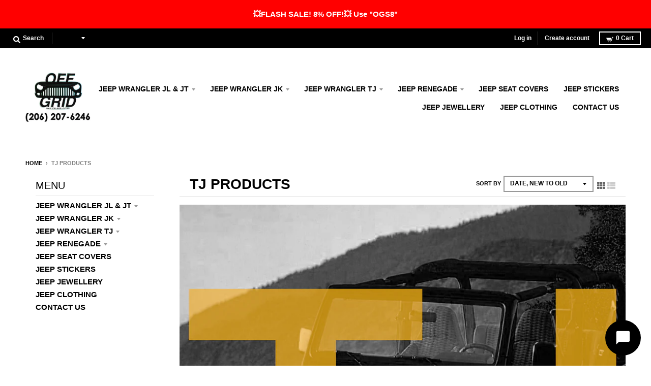

--- FILE ---
content_type: text/html; charset=utf-8
request_url: https://offgrid-store.com/collections/tj-products?page=6
body_size: 80632
content:
<!doctype html>
<!--[if IE 8]><html class="no-js lt-ie9" lang="en"> <![endif]-->
<!--[if IE 9 ]><html class="ie9 no-js"> <![endif]-->
<!--[if (gt IE 9)|!(IE)]><!--> <html class="no-js" lang="en"> <!--<![endif]-->
<head>
    <link rel="dns-prefetch" href="//cdn.shopify.com">
    <link rel="dns-prefetch" href="//www.googletagmanager.com">
  <!-- Google Tag Manager -->
<script>(function(w,d,s,l,i){w[l]=w[l]||[];w[l].push({'gtm.start':
new Date().getTime(),event:'gtm.js'});var f=d.getElementsByTagName(s)[0],
j=d.createElement(s),dl=l!='dataLayer'?'&l='+l:'';j.async=true;j.src=
'https://www.googletagmanager.com/gtm.js?id='+i+dl;f.parentNode.insertBefore(j,f);
})(window,document,'script','dataLayer','GTM-T4J3GFM');</script>
<!-- End Google Tag Manager -->

<!-- Google Tag Manager -->
<script>(function(w,d,s,l,i){w[l]=w[l]||[];w[l].push({'gtm.start':
new Date().getTime(),event:'gtm.js'});var f=d.getElementsByTagName(s)[0],
j=d.createElement(s),dl=l!='dataLayer'?'&l='+l:'';j.async=true;j.src=
'https://www.googletagmanager.com/gtm.js?id='+i+dl;f.parentNode.insertBefore(j,f);
})(window,document,'script','dataLayer','GTM-T4TJFKT');</script>
<!-- End Google Tag Manager -->

  
  <script>
  (function() {
    var ta = document.createElement('script'); ta.type = 'text/javascript'; ta.async = true;
    ta.src = 'https://analytics.tiktok.com/i18n/pixel/sdk.js?sdkid=BTOSIU0RQH54JI5RBU6G';
    var s = document.getElementsByTagName('script')[0];
    s.parentNode.insertBefore(ta, s);
  })();
</script>
  
  
  <!-- Global site tag (gtag.js) - Google Analytics -->
<script async src="https://www.googletagmanager.com/gtag/js?id=G-458KHMCPWK"></script>
<script>
  window.dataLayer = window.dataLayer || [];
  function gtag(){dataLayer.push(arguments);}
  gtag('js', new Date());

  gtag('config', 'G-458KHMCPWK');
</script>
  
  
  
  <!-- Global site tag (gtag.js) - Google Ads: 604893403 -->
<script async src="https://www.googletagmanager.com/gtag/js?id=AW-604893403"></script>
<script>
  window.dataLayer = window.dataLayer || [];
  function gtag(){dataLayer.push(arguments);}
  gtag('js', new Date());

  gtag('config', 'AW-604893403');
</script>
  
  <!-- Event snippet for Purchase OffGrid Store conversion page -->
<script>
  gtag('event', 'conversion', {
      'send_to': 'AW-604893403/1XguCOmi6toBENvht6AC',
      'value': ,
      'currency': 'USD',
      'transaction_id': ''
  });
</script>
  
  <meta charset="utf-8">
  <meta http-equiv="X-UA-Compatible" content="IE=edge,chrome=1">
  <link rel="canonical" href="https://offgrid-store.com/collections/tj-products?page=6">
  <meta name="viewport" content="width=device-width,initial-scale=1">
  <meta name="theme-color" content="#ff0000">
<meta name="robots" content="index,follow">
  
  <link rel="apple-touch-icon" sizes="180x180" href="//offgrid-store.com/cdn/shop/files/fav_180x180.png?v=1613743902">
  <link rel="icon" type="image/png" sizes="32x32" href="//offgrid-store.com/cdn/shop/files/fav_32x32.png?v=1613743902">
  <link rel="icon" type="image/png" sizes="16x16" href="//offgrid-store.com/cdn/shop/files/fav_16x16.png?v=1613743902">
  <link rel="mask-icon" color="#ff0000">
  

  <title>
    TJ Products &ndash; Page 6 &ndash; OffGrid Store
  </title>

  

  <meta property="og:site_name" content="OffGrid Store">
<meta property="og:url" content="https://offgrid-store.com/collections/tj-products?page=6">
<meta property="og:title" content="TJ Products">
<meta property="og:type" content="product.group">
<meta property="og:description" content="I love my new Sunshade! Arrived to my doorstep with sturdy packaging and a good product. - Mason Bowels. All My friend with jeep wrangler stop me all the time and ask me where I got it!!"><meta property="og:image" content="http://offgrid-store.com/cdn/shop/collections/TJCOLLECTION_1200x1200.jpg?v=1569927596">
      <meta property="og:image:secure_url" content="https://offgrid-store.com/cdn/shop/collections/TJCOLLECTION_1200x1200.jpg?v=1569927596">
      <meta property="og:image:width" content="1042">
      <meta property="og:image:height" content="1042">

<meta name="twitter:site" content="@">
<meta name="twitter:card" content="summary_large_image">
<meta name="twitter:title" content="TJ Products">
<meta name="twitter:description" content="I love my new Sunshade! Arrived to my doorstep with sturdy packaging and a good product. - Mason Bowels. All My friend with jeep wrangler stop me all the time and ask me where I got it!!">


  <script>window.performance && window.performance.mark && window.performance.mark('shopify.content_for_header.start');</script><meta name="google-site-verification" content="0kTWEmmJm9QXb4GRgItmpTKJrKjmQB33Jo9Wc69L0ok">
<meta id="shopify-digital-wallet" name="shopify-digital-wallet" content="/10265821247/digital_wallets/dialog">
<meta name="shopify-checkout-api-token" content="1b9967e963d08a66280bb95b14f256bd">
<meta id="in-context-paypal-metadata" data-shop-id="10265821247" data-venmo-supported="false" data-environment="production" data-locale="en_US" data-paypal-v4="true" data-currency="USD">
<link rel="alternate" type="application/atom+xml" title="Feed" href="/collections/tj-products.atom" />
<link rel="prev" href="/collections/tj-products?page=5">
<link rel="alternate" type="application/json+oembed" href="https://offgrid-store.com/collections/tj-products.oembed?page=6">
<script async="async" src="/checkouts/internal/preloads.js?locale=en-US"></script>
<link rel="preconnect" href="https://shop.app" crossorigin="anonymous">
<script async="async" src="https://shop.app/checkouts/internal/preloads.js?locale=en-US&shop_id=10265821247" crossorigin="anonymous"></script>
<script id="apple-pay-shop-capabilities" type="application/json">{"shopId":10265821247,"countryCode":"GB","currencyCode":"USD","merchantCapabilities":["supports3DS"],"merchantId":"gid:\/\/shopify\/Shop\/10265821247","merchantName":"OffGrid Store","requiredBillingContactFields":["postalAddress","email"],"requiredShippingContactFields":["postalAddress","email"],"shippingType":"shipping","supportedNetworks":["visa","maestro","masterCard","amex","discover","elo"],"total":{"type":"pending","label":"OffGrid Store","amount":"1.00"},"shopifyPaymentsEnabled":true,"supportsSubscriptions":true}</script>
<script id="shopify-features" type="application/json">{"accessToken":"1b9967e963d08a66280bb95b14f256bd","betas":["rich-media-storefront-analytics"],"domain":"offgrid-store.com","predictiveSearch":true,"shopId":10265821247,"locale":"en"}</script>
<script>var Shopify = Shopify || {};
Shopify.shop = "knowing-smart.myshopify.com";
Shopify.locale = "en";
Shopify.currency = {"active":"USD","rate":"1.0"};
Shopify.country = "US";
Shopify.theme = {"name":"THEME","id":100125048981,"schema_name":"District","schema_version":"3.7.6","theme_store_id":735,"role":"main"};
Shopify.theme.handle = "null";
Shopify.theme.style = {"id":null,"handle":null};
Shopify.cdnHost = "offgrid-store.com/cdn";
Shopify.routes = Shopify.routes || {};
Shopify.routes.root = "/";</script>
<script type="module">!function(o){(o.Shopify=o.Shopify||{}).modules=!0}(window);</script>
<script>!function(o){function n(){var o=[];function n(){o.push(Array.prototype.slice.apply(arguments))}return n.q=o,n}var t=o.Shopify=o.Shopify||{};t.loadFeatures=n(),t.autoloadFeatures=n()}(window);</script>
<script>
  window.ShopifyPay = window.ShopifyPay || {};
  window.ShopifyPay.apiHost = "shop.app\/pay";
  window.ShopifyPay.redirectState = null;
</script>
<script id="shop-js-analytics" type="application/json">{"pageType":"collection"}</script>
<script defer="defer" async type="module" src="//offgrid-store.com/cdn/shopifycloud/shop-js/modules/v2/client.init-shop-cart-sync_WVOgQShq.en.esm.js"></script>
<script defer="defer" async type="module" src="//offgrid-store.com/cdn/shopifycloud/shop-js/modules/v2/chunk.common_C_13GLB1.esm.js"></script>
<script defer="defer" async type="module" src="//offgrid-store.com/cdn/shopifycloud/shop-js/modules/v2/chunk.modal_CLfMGd0m.esm.js"></script>
<script type="module">
  await import("//offgrid-store.com/cdn/shopifycloud/shop-js/modules/v2/client.init-shop-cart-sync_WVOgQShq.en.esm.js");
await import("//offgrid-store.com/cdn/shopifycloud/shop-js/modules/v2/chunk.common_C_13GLB1.esm.js");
await import("//offgrid-store.com/cdn/shopifycloud/shop-js/modules/v2/chunk.modal_CLfMGd0m.esm.js");

  window.Shopify.SignInWithShop?.initShopCartSync?.({"fedCMEnabled":true,"windoidEnabled":true});

</script>
<script>
  window.Shopify = window.Shopify || {};
  if (!window.Shopify.featureAssets) window.Shopify.featureAssets = {};
  window.Shopify.featureAssets['shop-js'] = {"shop-cart-sync":["modules/v2/client.shop-cart-sync_DuR37GeY.en.esm.js","modules/v2/chunk.common_C_13GLB1.esm.js","modules/v2/chunk.modal_CLfMGd0m.esm.js"],"init-fed-cm":["modules/v2/client.init-fed-cm_BucUoe6W.en.esm.js","modules/v2/chunk.common_C_13GLB1.esm.js","modules/v2/chunk.modal_CLfMGd0m.esm.js"],"shop-toast-manager":["modules/v2/client.shop-toast-manager_B0JfrpKj.en.esm.js","modules/v2/chunk.common_C_13GLB1.esm.js","modules/v2/chunk.modal_CLfMGd0m.esm.js"],"init-shop-cart-sync":["modules/v2/client.init-shop-cart-sync_WVOgQShq.en.esm.js","modules/v2/chunk.common_C_13GLB1.esm.js","modules/v2/chunk.modal_CLfMGd0m.esm.js"],"shop-button":["modules/v2/client.shop-button_B_U3bv27.en.esm.js","modules/v2/chunk.common_C_13GLB1.esm.js","modules/v2/chunk.modal_CLfMGd0m.esm.js"],"init-windoid":["modules/v2/client.init-windoid_DuP9q_di.en.esm.js","modules/v2/chunk.common_C_13GLB1.esm.js","modules/v2/chunk.modal_CLfMGd0m.esm.js"],"shop-cash-offers":["modules/v2/client.shop-cash-offers_BmULhtno.en.esm.js","modules/v2/chunk.common_C_13GLB1.esm.js","modules/v2/chunk.modal_CLfMGd0m.esm.js"],"pay-button":["modules/v2/client.pay-button_CrPSEbOK.en.esm.js","modules/v2/chunk.common_C_13GLB1.esm.js","modules/v2/chunk.modal_CLfMGd0m.esm.js"],"init-customer-accounts":["modules/v2/client.init-customer-accounts_jNk9cPYQ.en.esm.js","modules/v2/client.shop-login-button_DJ5ldayH.en.esm.js","modules/v2/chunk.common_C_13GLB1.esm.js","modules/v2/chunk.modal_CLfMGd0m.esm.js"],"avatar":["modules/v2/client.avatar_BTnouDA3.en.esm.js"],"checkout-modal":["modules/v2/client.checkout-modal_pBPyh9w8.en.esm.js","modules/v2/chunk.common_C_13GLB1.esm.js","modules/v2/chunk.modal_CLfMGd0m.esm.js"],"init-shop-for-new-customer-accounts":["modules/v2/client.init-shop-for-new-customer-accounts_BUoCy7a5.en.esm.js","modules/v2/client.shop-login-button_DJ5ldayH.en.esm.js","modules/v2/chunk.common_C_13GLB1.esm.js","modules/v2/chunk.modal_CLfMGd0m.esm.js"],"init-customer-accounts-sign-up":["modules/v2/client.init-customer-accounts-sign-up_CnczCz9H.en.esm.js","modules/v2/client.shop-login-button_DJ5ldayH.en.esm.js","modules/v2/chunk.common_C_13GLB1.esm.js","modules/v2/chunk.modal_CLfMGd0m.esm.js"],"init-shop-email-lookup-coordinator":["modules/v2/client.init-shop-email-lookup-coordinator_CzjY5t9o.en.esm.js","modules/v2/chunk.common_C_13GLB1.esm.js","modules/v2/chunk.modal_CLfMGd0m.esm.js"],"shop-follow-button":["modules/v2/client.shop-follow-button_CsYC63q7.en.esm.js","modules/v2/chunk.common_C_13GLB1.esm.js","modules/v2/chunk.modal_CLfMGd0m.esm.js"],"shop-login-button":["modules/v2/client.shop-login-button_DJ5ldayH.en.esm.js","modules/v2/chunk.common_C_13GLB1.esm.js","modules/v2/chunk.modal_CLfMGd0m.esm.js"],"shop-login":["modules/v2/client.shop-login_B9ccPdmx.en.esm.js","modules/v2/chunk.common_C_13GLB1.esm.js","modules/v2/chunk.modal_CLfMGd0m.esm.js"],"lead-capture":["modules/v2/client.lead-capture_D0K_KgYb.en.esm.js","modules/v2/chunk.common_C_13GLB1.esm.js","modules/v2/chunk.modal_CLfMGd0m.esm.js"],"payment-terms":["modules/v2/client.payment-terms_BWmiNN46.en.esm.js","modules/v2/chunk.common_C_13GLB1.esm.js","modules/v2/chunk.modal_CLfMGd0m.esm.js"]};
</script>
<script>(function() {
  var isLoaded = false;
  function asyncLoad() {
    if (isLoaded) return;
    isLoaded = true;
    var urls = ["https:\/\/loox.io\/widget\/4k-lqKaAWw\/loox.1563810415710.js?shop=knowing-smart.myshopify.com","https:\/\/a.mailmunch.co\/widgets\/site-669320-c81ec623e51592dce030f4c549b1e5828910221b.js?shop=knowing-smart.myshopify.com","https:\/\/d1txf16swbs1t8.cloudfront.net\/stickify\/js\/2e3f8366-eaa6-11e9-a01d-06c03b381a90\/1582110913-896211973-knowing-smart.myshopify.com-stickify.js?shop=knowing-smart.myshopify.com","https:\/\/ufe.helixo.co\/scripts\/sdk.min.js?shop=knowing-smart.myshopify.com","https:\/\/offgrid-store.com\/apps\/giraffly-trust\/trust-worker-387aebc5c70c9074c79f1654502d78778cdc9800.js?v=20201030122722\u0026shop=knowing-smart.myshopify.com","https:\/\/gcc.metizapps.com\/assets\/js\/app.js?shop=knowing-smart.myshopify.com","https:\/\/reconvert-cdn.com\/assets\/js\/store_reconvert_node.js?v=2\u0026scid=Y2Y2OGRmZGY5MGE1OThiZWE1ZDg2MzI5OTAwNjZkZjQuMjdjNTQzMzYzYmM5MjM2NDYyYmY2N2MzN2Y0ZGNkZjg=\u0026shop=knowing-smart.myshopify.com","\/\/cdn.shopify.com\/proxy\/0ca9a24afd78d069ff9a3b5873251285bce33454caf02b51e3bc44e789da1ea5\/static.cdn.printful.com\/static\/js\/external\/shopify-product-customizer.js?v=0.28\u0026shop=knowing-smart.myshopify.com\u0026sp-cache-control=cHVibGljLCBtYXgtYWdlPTkwMA","https:\/\/trustbadge.shopclimb.com\/files\/js\/dist\/trustbadge.min.js?shop=knowing-smart.myshopify.com","https:\/\/static.klaviyo.com\/onsite\/js\/MB6qEJ\/klaviyo.js?company_id=MB6qEJ\u0026shop=knowing-smart.myshopify.com","https:\/\/cdn.hextom.com\/js\/quickannouncementbar.js?shop=knowing-smart.myshopify.com"];
    for (var i = 0; i < urls.length; i++) {
      var s = document.createElement('script');
      s.type = 'text/javascript';
      s.async = true;
      s.src = urls[i];
      var x = document.getElementsByTagName('script')[0];
      x.parentNode.insertBefore(s, x);
    }
  };
  if(window.attachEvent) {
    window.attachEvent('onload', asyncLoad);
  } else {
    window.addEventListener('load', asyncLoad, false);
  }
})();</script>
<script id="__st">var __st={"a":10265821247,"offset":3600,"reqid":"a3536f6e-2462-44db-9357-ebf377f3fbbb-1769652543","pageurl":"offgrid-store.com\/collections\/tj-products?page=6","u":"ef3703975070","p":"collection","rtyp":"collection","rid":150876782725};</script>
<script>window.ShopifyPaypalV4VisibilityTracking = true;</script>
<script id="captcha-bootstrap">!function(){'use strict';const t='contact',e='account',n='new_comment',o=[[t,t],['blogs',n],['comments',n],[t,'customer']],c=[[e,'customer_login'],[e,'guest_login'],[e,'recover_customer_password'],[e,'create_customer']],r=t=>t.map((([t,e])=>`form[action*='/${t}']:not([data-nocaptcha='true']) input[name='form_type'][value='${e}']`)).join(','),a=t=>()=>t?[...document.querySelectorAll(t)].map((t=>t.form)):[];function s(){const t=[...o],e=r(t);return a(e)}const i='password',u='form_key',d=['recaptcha-v3-token','g-recaptcha-response','h-captcha-response',i],f=()=>{try{return window.sessionStorage}catch{return}},m='__shopify_v',_=t=>t.elements[u];function p(t,e,n=!1){try{const o=window.sessionStorage,c=JSON.parse(o.getItem(e)),{data:r}=function(t){const{data:e,action:n}=t;return t[m]||n?{data:e,action:n}:{data:t,action:n}}(c);for(const[e,n]of Object.entries(r))t.elements[e]&&(t.elements[e].value=n);n&&o.removeItem(e)}catch(o){console.error('form repopulation failed',{error:o})}}const l='form_type',E='cptcha';function T(t){t.dataset[E]=!0}const w=window,h=w.document,L='Shopify',v='ce_forms',y='captcha';let A=!1;((t,e)=>{const n=(g='f06e6c50-85a8-45c8-87d0-21a2b65856fe',I='https://cdn.shopify.com/shopifycloud/storefront-forms-hcaptcha/ce_storefront_forms_captcha_hcaptcha.v1.5.2.iife.js',D={infoText:'Protected by hCaptcha',privacyText:'Privacy',termsText:'Terms'},(t,e,n)=>{const o=w[L][v],c=o.bindForm;if(c)return c(t,g,e,D).then(n);var r;o.q.push([[t,g,e,D],n]),r=I,A||(h.body.append(Object.assign(h.createElement('script'),{id:'captcha-provider',async:!0,src:r})),A=!0)});var g,I,D;w[L]=w[L]||{},w[L][v]=w[L][v]||{},w[L][v].q=[],w[L][y]=w[L][y]||{},w[L][y].protect=function(t,e){n(t,void 0,e),T(t)},Object.freeze(w[L][y]),function(t,e,n,w,h,L){const[v,y,A,g]=function(t,e,n){const i=e?o:[],u=t?c:[],d=[...i,...u],f=r(d),m=r(i),_=r(d.filter((([t,e])=>n.includes(e))));return[a(f),a(m),a(_),s()]}(w,h,L),I=t=>{const e=t.target;return e instanceof HTMLFormElement?e:e&&e.form},D=t=>v().includes(t);t.addEventListener('submit',(t=>{const e=I(t);if(!e)return;const n=D(e)&&!e.dataset.hcaptchaBound&&!e.dataset.recaptchaBound,o=_(e),c=g().includes(e)&&(!o||!o.value);(n||c)&&t.preventDefault(),c&&!n&&(function(t){try{if(!f())return;!function(t){const e=f();if(!e)return;const n=_(t);if(!n)return;const o=n.value;o&&e.removeItem(o)}(t);const e=Array.from(Array(32),(()=>Math.random().toString(36)[2])).join('');!function(t,e){_(t)||t.append(Object.assign(document.createElement('input'),{type:'hidden',name:u})),t.elements[u].value=e}(t,e),function(t,e){const n=f();if(!n)return;const o=[...t.querySelectorAll(`input[type='${i}']`)].map((({name:t})=>t)),c=[...d,...o],r={};for(const[a,s]of new FormData(t).entries())c.includes(a)||(r[a]=s);n.setItem(e,JSON.stringify({[m]:1,action:t.action,data:r}))}(t,e)}catch(e){console.error('failed to persist form',e)}}(e),e.submit())}));const S=(t,e)=>{t&&!t.dataset[E]&&(n(t,e.some((e=>e===t))),T(t))};for(const o of['focusin','change'])t.addEventListener(o,(t=>{const e=I(t);D(e)&&S(e,y())}));const B=e.get('form_key'),M=e.get(l),P=B&&M;t.addEventListener('DOMContentLoaded',(()=>{const t=y();if(P)for(const e of t)e.elements[l].value===M&&p(e,B);[...new Set([...A(),...v().filter((t=>'true'===t.dataset.shopifyCaptcha))])].forEach((e=>S(e,t)))}))}(h,new URLSearchParams(w.location.search),n,t,e,['guest_login'])})(!0,!0)}();</script>
<script integrity="sha256-4kQ18oKyAcykRKYeNunJcIwy7WH5gtpwJnB7kiuLZ1E=" data-source-attribution="shopify.loadfeatures" defer="defer" src="//offgrid-store.com/cdn/shopifycloud/storefront/assets/storefront/load_feature-a0a9edcb.js" crossorigin="anonymous"></script>
<script crossorigin="anonymous" defer="defer" src="//offgrid-store.com/cdn/shopifycloud/storefront/assets/shopify_pay/storefront-65b4c6d7.js?v=20250812"></script>
<script data-source-attribution="shopify.dynamic_checkout.dynamic.init">var Shopify=Shopify||{};Shopify.PaymentButton=Shopify.PaymentButton||{isStorefrontPortableWallets:!0,init:function(){window.Shopify.PaymentButton.init=function(){};var t=document.createElement("script");t.src="https://offgrid-store.com/cdn/shopifycloud/portable-wallets/latest/portable-wallets.en.js",t.type="module",document.head.appendChild(t)}};
</script>
<script data-source-attribution="shopify.dynamic_checkout.buyer_consent">
  function portableWalletsHideBuyerConsent(e){var t=document.getElementById("shopify-buyer-consent"),n=document.getElementById("shopify-subscription-policy-button");t&&n&&(t.classList.add("hidden"),t.setAttribute("aria-hidden","true"),n.removeEventListener("click",e))}function portableWalletsShowBuyerConsent(e){var t=document.getElementById("shopify-buyer-consent"),n=document.getElementById("shopify-subscription-policy-button");t&&n&&(t.classList.remove("hidden"),t.removeAttribute("aria-hidden"),n.addEventListener("click",e))}window.Shopify?.PaymentButton&&(window.Shopify.PaymentButton.hideBuyerConsent=portableWalletsHideBuyerConsent,window.Shopify.PaymentButton.showBuyerConsent=portableWalletsShowBuyerConsent);
</script>
<script data-source-attribution="shopify.dynamic_checkout.cart.bootstrap">document.addEventListener("DOMContentLoaded",(function(){function t(){return document.querySelector("shopify-accelerated-checkout-cart, shopify-accelerated-checkout")}if(t())Shopify.PaymentButton.init();else{new MutationObserver((function(e,n){t()&&(Shopify.PaymentButton.init(),n.disconnect())})).observe(document.body,{childList:!0,subtree:!0})}}));
</script>
<link id="shopify-accelerated-checkout-styles" rel="stylesheet" media="screen" href="https://offgrid-store.com/cdn/shopifycloud/portable-wallets/latest/accelerated-checkout-backwards-compat.css" crossorigin="anonymous">
<style id="shopify-accelerated-checkout-cart">
        #shopify-buyer-consent {
  margin-top: 1em;
  display: inline-block;
  width: 100%;
}

#shopify-buyer-consent.hidden {
  display: none;
}

#shopify-subscription-policy-button {
  background: none;
  border: none;
  padding: 0;
  text-decoration: underline;
  font-size: inherit;
  cursor: pointer;
}

#shopify-subscription-policy-button::before {
  box-shadow: none;
}

      </style>

<script>window.performance && window.performance.mark && window.performance.mark('shopify.content_for_header.end');</script>
  <link href="//offgrid-store.com/cdn/shop/t/12/assets/theme.scss.css?v=172900108567642668821759259657" rel="stylesheet" type="text/css" media="all" />




<script data-obct type = "text/javascript">
  /** DO NOT MODIFY THIS CODE**/
  !function(_window, _document) {
    var OB_ADV_ID = '006d7fc5aeba0e20c8701a1c5d2b7cf5f3';
    if (_window.obApi) {
      var toArray = function(object) {
        return Object.prototype.toString.call(object) === '[object Array]' ? object : [object];
      };
      _window.obApi.marketerId = toArray(_window.obApi.marketerId).concat(toArray(OB_ADV_ID));
      return;
    }
    var api = _window.obApi = function() {
      api.dispatch ? api.dispatch.apply(api, arguments) : api.queue.push(arguments);
    };
    api.version = '1.1';
    api.loaded = true;
    api.marketerId = OB_ADV_ID;
    api.queue = [];
    var tag = _document.createElement('script');
    tag.async = true;
    tag.src = '//amplify.outbrain.com/cp/obtp.js';
    tag.type = 'text/javascript';
    var script = _document.getElementsByTagName('script')[0];
    script.parentNode.insertBefore(tag, script);
  }(window, document);

  obApi('track', 'PAGE_VIEW');
</script>






  
  
  <script>window.jQuery || document.write('<script src=\'https://code.jquery.com/jquery-3.2.1.min.js\'><\/script>')</script>
  
  

  <script>
    window.StyleHatch = window.StyleHatch || {};
    StyleHatch.Strings = {
      instagramAddToken: "Add your Instagram access token.",
      instagramInvalidToken: "The Instagram access token is invalid. Check to make sure you added the complete token.",
      instagramRateLimitToken: "Your store is currently over Instagram\u0026#39;s rate limit. Contact Style Hatch support for details.",
      addToCart: "Add to Cart",
      preOrder: "Pre-Order",
      soldOut: "Sold Out",
      addressError: "Error looking up that address",
      addressNoResults: "No results for that address",
      addressQueryLimit: "You have exceeded the Google API usage limit. Consider upgrading to a \u003ca href=\"https:\/\/developers.google.com\/maps\/premium\/usage-limits\"\u003ePremium Plan\u003c\/a\u003e.",
      authError: "There was a problem authenticating your Google Maps account.",
      agreeNotice: "You must agree with the terms and conditions of sales to check out."
    }
    window.theme = window.theme || {};
    window.theme.info = { name: "District" };
    StyleHatch.currencyFormat = "${{amount}}";
    StyleHatch.ajaxCartEnable = false;
    StyleHatch.cartData = {"note":null,"attributes":{},"original_total_price":0,"total_price":0,"total_discount":0,"total_weight":0.0,"item_count":0,"items":[],"requires_shipping":false,"currency":"USD","items_subtotal_price":0,"cart_level_discount_applications":[],"checkout_charge_amount":0};
    StyleHatch.routes = {
      root_url: '/',
      account_url: '/account',
      account_login_url: 'https://offgrid-store.com/customer_authentication/redirect?locale=en&region_country=US',
      account_logout_url: '/account/logout',
      account_recover_url: '/account/recover',
      account_register_url: 'https://shopify.com/10265821247/account?locale=en',
      account_addresses_url: '/account/addresses',
      collections_url: '/collections',
      all_products_collection_url: '/collections/all',
      search_url: '/search',
      cart_url: '/cart',
      cart_add_url: '/cart/add',
      cart_change_url: '/cart/change',
      cart_clear_url: '/cart/clear',
      product_recommendations_url: '/recommendations/products'
    };
    // Post defer
    window.addEventListener('DOMContentLoaded', function() {
      (function( $ ) {
      

      
      
      })(jq223);
    });
    document.documentElement.className = document.documentElement.className.replace('no-js', 'js');
  </script>
  <script type="text/javascript">
    window.lazySizesConfig = window.lazySizesConfig || {};
    window.lazySizesConfig.loadMode = 1;
  </script>
  <!--[if (gt IE 9)|!(IE)]><!--><script src="//offgrid-store.com/cdn/shop/t/12/assets/lazysizes.min.js?v=174097831579247140971590684530" async="async"></script><!--<![endif]-->
  <!--[if lte IE 9]><script src="//offgrid-store.com/cdn/shop/t/12/assets/lazysizes.min.js?v=174097831579247140971590684530"></script><![endif]-->
  <!--[if (gt IE 9)|!(IE)]><!--><script src="//offgrid-store.com/cdn/shop/t/12/assets/vendor.js?v=120677747010623632271590684534" defer="defer"></script><!--<![endif]-->
  <!--[if lte IE 9]><script src="//offgrid-store.com/cdn/shop/t/12/assets/vendor.js?v=120677747010623632271590684534"></script><![endif]-->
  <!--[if (gt IE 9)|!(IE)]><!--><script src="//offgrid-store.com/cdn/shop/t/12/assets/theme.min.js?v=145684740981500992581590684532" defer="defer"></script><!--<![endif]-->
  <!--[if lte IE 9]><script src="//offgrid-store.com/cdn/shop/t/12/assets/theme.min.js?v=145684740981500992581590684532"></script><![endif]-->


	<script>var loox_global_hash = '1768352599178';</script><style>.loox-reviews-default { max-width: 1200px; margin: 0 auto; }.loox-rating .loox-icon { color:#ffd817; }
:root { --lxs-rating-icon-color: #ffd817; }</style>
<!--Gem_Page_Header_Script-->
    


<!--End_Gem_Page_Header_Script-->
  

  

    <script>
    
    
    window.ufeStore = {
      collections: [],
      tags: [""],
      selectedVariantId: null,
      moneyFormat: "${{amount}}",
      moneyFormatWithCurrency: "${{amount}} USD",
      currency: "USD",
      cartTotal: 0
    }
    </script>  


<!-- Event snippet for Purchase OffGrid Store conversion page -->
<script>
  gtag('event', 'conversion', {
      'send_to': 'AW-604893403/1XguCOmi6toBENvht6AC',

'value': ,
'currency': 'USD’,
'transaction_id': '’
  });
</script>

  
  <!-- Hotjar Tracking Code for www.offgrid-store.com -->
<script>
    (function(h,o,t,j,a,r){
        h.hj=h.hj||function(){(h.hj.q=h.hj.q||[]).push(arguments)};
        h._hjSettings={hjid:1962348,hjsv:6};
        a=o.getElementsByTagName('head')[0];
        r=o.createElement('script');r.async=1;
        r.src=t+h._hjSettings.hjid+j+h._hjSettings.hjsv;
        a.appendChild(r);
    })(window,document,'https://static.hotjar.com/c/hotjar-','.js?sv=');
</script>
  
  <!-- Global site tag (gtag.js) - Google Ads: 604893403 -->
<script async src="https://www.googletagmanager.com/gtag/js?id=AW-604893403"></script>
<script>
  window.dataLayer = window.dataLayer || [];
  function gtag(){dataLayer.push(arguments);}
  gtag('js', new Date());

  gtag('config', 'AW-604893403');
</script>
  
  
  

  
  

    <link rel="preconnect" href="https://fonts.googleapis.com">
    <link rel="preconnect" href="https://fonts.gstatic.com" crossorigin>
    <link rel="preconnect" href="https://d2ls1pfffhvy22.cloudfront.net">


    

    

    

    
  
<!-- BEGIN app block: shopify://apps/frequently-bought/blocks/app-embed-block/b1a8cbea-c844-4842-9529-7c62dbab1b1f --><script>
    window.codeblackbelt = window.codeblackbelt || {};
    window.codeblackbelt.shop = window.codeblackbelt.shop || 'knowing-smart.myshopify.com';
    </script><script src="//cdn.codeblackbelt.com/widgets/frequently-bought-together/bootstrap.min.js?version=2026012903+0100" async></script>
 <!-- END app block --><script src="https://cdn.shopify.com/extensions/019bea5f-beaf-7c2e-807f-b55f30b9558b/avada-upsell-157/assets/avada-free-gift.js" type="text/javascript" defer="defer"></script>
<link href="https://monorail-edge.shopifysvc.com" rel="dns-prefetch">
<script>(function(){if ("sendBeacon" in navigator && "performance" in window) {try {var session_token_from_headers = performance.getEntriesByType('navigation')[0].serverTiming.find(x => x.name == '_s').description;} catch {var session_token_from_headers = undefined;}var session_cookie_matches = document.cookie.match(/_shopify_s=([^;]*)/);var session_token_from_cookie = session_cookie_matches && session_cookie_matches.length === 2 ? session_cookie_matches[1] : "";var session_token = session_token_from_headers || session_token_from_cookie || "";function handle_abandonment_event(e) {var entries = performance.getEntries().filter(function(entry) {return /monorail-edge.shopifysvc.com/.test(entry.name);});if (!window.abandonment_tracked && entries.length === 0) {window.abandonment_tracked = true;var currentMs = Date.now();var navigation_start = performance.timing.navigationStart;var payload = {shop_id: 10265821247,url: window.location.href,navigation_start,duration: currentMs - navigation_start,session_token,page_type: "collection"};window.navigator.sendBeacon("https://monorail-edge.shopifysvc.com/v1/produce", JSON.stringify({schema_id: "online_store_buyer_site_abandonment/1.1",payload: payload,metadata: {event_created_at_ms: currentMs,event_sent_at_ms: currentMs}}));}}window.addEventListener('pagehide', handle_abandonment_event);}}());</script>
<script id="web-pixels-manager-setup">(function e(e,d,r,n,o){if(void 0===o&&(o={}),!Boolean(null===(a=null===(i=window.Shopify)||void 0===i?void 0:i.analytics)||void 0===a?void 0:a.replayQueue)){var i,a;window.Shopify=window.Shopify||{};var t=window.Shopify;t.analytics=t.analytics||{};var s=t.analytics;s.replayQueue=[],s.publish=function(e,d,r){return s.replayQueue.push([e,d,r]),!0};try{self.performance.mark("wpm:start")}catch(e){}var l=function(){var e={modern:/Edge?\/(1{2}[4-9]|1[2-9]\d|[2-9]\d{2}|\d{4,})\.\d+(\.\d+|)|Firefox\/(1{2}[4-9]|1[2-9]\d|[2-9]\d{2}|\d{4,})\.\d+(\.\d+|)|Chrom(ium|e)\/(9{2}|\d{3,})\.\d+(\.\d+|)|(Maci|X1{2}).+ Version\/(15\.\d+|(1[6-9]|[2-9]\d|\d{3,})\.\d+)([,.]\d+|)( \(\w+\)|)( Mobile\/\w+|) Safari\/|Chrome.+OPR\/(9{2}|\d{3,})\.\d+\.\d+|(CPU[ +]OS|iPhone[ +]OS|CPU[ +]iPhone|CPU IPhone OS|CPU iPad OS)[ +]+(15[._]\d+|(1[6-9]|[2-9]\d|\d{3,})[._]\d+)([._]\d+|)|Android:?[ /-](13[3-9]|1[4-9]\d|[2-9]\d{2}|\d{4,})(\.\d+|)(\.\d+|)|Android.+Firefox\/(13[5-9]|1[4-9]\d|[2-9]\d{2}|\d{4,})\.\d+(\.\d+|)|Android.+Chrom(ium|e)\/(13[3-9]|1[4-9]\d|[2-9]\d{2}|\d{4,})\.\d+(\.\d+|)|SamsungBrowser\/([2-9]\d|\d{3,})\.\d+/,legacy:/Edge?\/(1[6-9]|[2-9]\d|\d{3,})\.\d+(\.\d+|)|Firefox\/(5[4-9]|[6-9]\d|\d{3,})\.\d+(\.\d+|)|Chrom(ium|e)\/(5[1-9]|[6-9]\d|\d{3,})\.\d+(\.\d+|)([\d.]+$|.*Safari\/(?![\d.]+ Edge\/[\d.]+$))|(Maci|X1{2}).+ Version\/(10\.\d+|(1[1-9]|[2-9]\d|\d{3,})\.\d+)([,.]\d+|)( \(\w+\)|)( Mobile\/\w+|) Safari\/|Chrome.+OPR\/(3[89]|[4-9]\d|\d{3,})\.\d+\.\d+|(CPU[ +]OS|iPhone[ +]OS|CPU[ +]iPhone|CPU IPhone OS|CPU iPad OS)[ +]+(10[._]\d+|(1[1-9]|[2-9]\d|\d{3,})[._]\d+)([._]\d+|)|Android:?[ /-](13[3-9]|1[4-9]\d|[2-9]\d{2}|\d{4,})(\.\d+|)(\.\d+|)|Mobile Safari.+OPR\/([89]\d|\d{3,})\.\d+\.\d+|Android.+Firefox\/(13[5-9]|1[4-9]\d|[2-9]\d{2}|\d{4,})\.\d+(\.\d+|)|Android.+Chrom(ium|e)\/(13[3-9]|1[4-9]\d|[2-9]\d{2}|\d{4,})\.\d+(\.\d+|)|Android.+(UC? ?Browser|UCWEB|U3)[ /]?(15\.([5-9]|\d{2,})|(1[6-9]|[2-9]\d|\d{3,})\.\d+)\.\d+|SamsungBrowser\/(5\.\d+|([6-9]|\d{2,})\.\d+)|Android.+MQ{2}Browser\/(14(\.(9|\d{2,})|)|(1[5-9]|[2-9]\d|\d{3,})(\.\d+|))(\.\d+|)|K[Aa][Ii]OS\/(3\.\d+|([4-9]|\d{2,})\.\d+)(\.\d+|)/},d=e.modern,r=e.legacy,n=navigator.userAgent;return n.match(d)?"modern":n.match(r)?"legacy":"unknown"}(),u="modern"===l?"modern":"legacy",c=(null!=n?n:{modern:"",legacy:""})[u],f=function(e){return[e.baseUrl,"/wpm","/b",e.hashVersion,"modern"===e.buildTarget?"m":"l",".js"].join("")}({baseUrl:d,hashVersion:r,buildTarget:u}),m=function(e){var d=e.version,r=e.bundleTarget,n=e.surface,o=e.pageUrl,i=e.monorailEndpoint;return{emit:function(e){var a=e.status,t=e.errorMsg,s=(new Date).getTime(),l=JSON.stringify({metadata:{event_sent_at_ms:s},events:[{schema_id:"web_pixels_manager_load/3.1",payload:{version:d,bundle_target:r,page_url:o,status:a,surface:n,error_msg:t},metadata:{event_created_at_ms:s}}]});if(!i)return console&&console.warn&&console.warn("[Web Pixels Manager] No Monorail endpoint provided, skipping logging."),!1;try{return self.navigator.sendBeacon.bind(self.navigator)(i,l)}catch(e){}var u=new XMLHttpRequest;try{return u.open("POST",i,!0),u.setRequestHeader("Content-Type","text/plain"),u.send(l),!0}catch(e){return console&&console.warn&&console.warn("[Web Pixels Manager] Got an unhandled error while logging to Monorail."),!1}}}}({version:r,bundleTarget:l,surface:e.surface,pageUrl:self.location.href,monorailEndpoint:e.monorailEndpoint});try{o.browserTarget=l,function(e){var d=e.src,r=e.async,n=void 0===r||r,o=e.onload,i=e.onerror,a=e.sri,t=e.scriptDataAttributes,s=void 0===t?{}:t,l=document.createElement("script"),u=document.querySelector("head"),c=document.querySelector("body");if(l.async=n,l.src=d,a&&(l.integrity=a,l.crossOrigin="anonymous"),s)for(var f in s)if(Object.prototype.hasOwnProperty.call(s,f))try{l.dataset[f]=s[f]}catch(e){}if(o&&l.addEventListener("load",o),i&&l.addEventListener("error",i),u)u.appendChild(l);else{if(!c)throw new Error("Did not find a head or body element to append the script");c.appendChild(l)}}({src:f,async:!0,onload:function(){if(!function(){var e,d;return Boolean(null===(d=null===(e=window.Shopify)||void 0===e?void 0:e.analytics)||void 0===d?void 0:d.initialized)}()){var d=window.webPixelsManager.init(e)||void 0;if(d){var r=window.Shopify.analytics;r.replayQueue.forEach((function(e){var r=e[0],n=e[1],o=e[2];d.publishCustomEvent(r,n,o)})),r.replayQueue=[],r.publish=d.publishCustomEvent,r.visitor=d.visitor,r.initialized=!0}}},onerror:function(){return m.emit({status:"failed",errorMsg:"".concat(f," has failed to load")})},sri:function(e){var d=/^sha384-[A-Za-z0-9+/=]+$/;return"string"==typeof e&&d.test(e)}(c)?c:"",scriptDataAttributes:o}),m.emit({status:"loading"})}catch(e){m.emit({status:"failed",errorMsg:(null==e?void 0:e.message)||"Unknown error"})}}})({shopId: 10265821247,storefrontBaseUrl: "https://offgrid-store.com",extensionsBaseUrl: "https://extensions.shopifycdn.com/cdn/shopifycloud/web-pixels-manager",monorailEndpoint: "https://monorail-edge.shopifysvc.com/unstable/produce_batch",surface: "storefront-renderer",enabledBetaFlags: ["2dca8a86"],webPixelsConfigList: [{"id":"2020180218","configuration":"{\"accountID\":\"71622\"}","eventPayloadVersion":"v1","runtimeContext":"STRICT","scriptVersion":"e9702cc0fbdd9453d46c7ca8e2f5a5f4","type":"APP","apiClientId":956606,"privacyPurposes":[],"dataSharingAdjustments":{"protectedCustomerApprovalScopes":[]}},{"id":"947781882","configuration":"{\"pixelId\":\"2014c769-354f-46be-8265-598b8c4777bb\"}","eventPayloadVersion":"v1","runtimeContext":"STRICT","scriptVersion":"c119f01612c13b62ab52809eb08154bb","type":"APP","apiClientId":2556259,"privacyPurposes":["ANALYTICS","MARKETING","SALE_OF_DATA"],"dataSharingAdjustments":{"protectedCustomerApprovalScopes":["read_customer_address","read_customer_email","read_customer_name","read_customer_personal_data","read_customer_phone"]}},{"id":"501547258","configuration":"{\"config\":\"{\\\"pixel_id\\\":\\\"G-458KHMCPWK\\\",\\\"target_country\\\":\\\"US\\\",\\\"gtag_events\\\":[{\\\"type\\\":\\\"begin_checkout\\\",\\\"action_label\\\":\\\"G-458KHMCPWK\\\"},{\\\"type\\\":\\\"search\\\",\\\"action_label\\\":\\\"G-458KHMCPWK\\\"},{\\\"type\\\":\\\"view_item\\\",\\\"action_label\\\":[\\\"G-458KHMCPWK\\\",\\\"MC-XD1JNDY35K\\\"]},{\\\"type\\\":\\\"purchase\\\",\\\"action_label\\\":[\\\"G-458KHMCPWK\\\",\\\"MC-XD1JNDY35K\\\"]},{\\\"type\\\":\\\"page_view\\\",\\\"action_label\\\":[\\\"G-458KHMCPWK\\\",\\\"MC-XD1JNDY35K\\\"]},{\\\"type\\\":\\\"add_payment_info\\\",\\\"action_label\\\":\\\"G-458KHMCPWK\\\"},{\\\"type\\\":\\\"add_to_cart\\\",\\\"action_label\\\":\\\"G-458KHMCPWK\\\"}],\\\"enable_monitoring_mode\\\":false}\"}","eventPayloadVersion":"v1","runtimeContext":"OPEN","scriptVersion":"b2a88bafab3e21179ed38636efcd8a93","type":"APP","apiClientId":1780363,"privacyPurposes":[],"dataSharingAdjustments":{"protectedCustomerApprovalScopes":["read_customer_address","read_customer_email","read_customer_name","read_customer_personal_data","read_customer_phone"]}},{"id":"432996602","configuration":"{\"pixelCode\":\"C3VS7AMQOTQKV53RLUIG\"}","eventPayloadVersion":"v1","runtimeContext":"STRICT","scriptVersion":"22e92c2ad45662f435e4801458fb78cc","type":"APP","apiClientId":4383523,"privacyPurposes":["ANALYTICS","MARKETING","SALE_OF_DATA"],"dataSharingAdjustments":{"protectedCustomerApprovalScopes":["read_customer_address","read_customer_email","read_customer_name","read_customer_personal_data","read_customer_phone"]}},{"id":"65929466","configuration":"{\"tagID\":\"2614043534180\"}","eventPayloadVersion":"v1","runtimeContext":"STRICT","scriptVersion":"18031546ee651571ed29edbe71a3550b","type":"APP","apiClientId":3009811,"privacyPurposes":["ANALYTICS","MARKETING","SALE_OF_DATA"],"dataSharingAdjustments":{"protectedCustomerApprovalScopes":["read_customer_address","read_customer_email","read_customer_name","read_customer_personal_data","read_customer_phone"]}},{"id":"67436794","eventPayloadVersion":"v1","runtimeContext":"LAX","scriptVersion":"1","type":"CUSTOM","privacyPurposes":["MARKETING"],"name":"Meta pixel (migrated)"},{"id":"shopify-app-pixel","configuration":"{}","eventPayloadVersion":"v1","runtimeContext":"STRICT","scriptVersion":"0450","apiClientId":"shopify-pixel","type":"APP","privacyPurposes":["ANALYTICS","MARKETING"]},{"id":"shopify-custom-pixel","eventPayloadVersion":"v1","runtimeContext":"LAX","scriptVersion":"0450","apiClientId":"shopify-pixel","type":"CUSTOM","privacyPurposes":["ANALYTICS","MARKETING"]}],isMerchantRequest: false,initData: {"shop":{"name":"OffGrid Store","paymentSettings":{"currencyCode":"USD"},"myshopifyDomain":"knowing-smart.myshopify.com","countryCode":"GB","storefrontUrl":"https:\/\/offgrid-store.com"},"customer":null,"cart":null,"checkout":null,"productVariants":[],"purchasingCompany":null},},"https://offgrid-store.com/cdn","1d2a099fw23dfb22ep557258f5m7a2edbae",{"modern":"","legacy":""},{"shopId":"10265821247","storefrontBaseUrl":"https:\/\/offgrid-store.com","extensionBaseUrl":"https:\/\/extensions.shopifycdn.com\/cdn\/shopifycloud\/web-pixels-manager","surface":"storefront-renderer","enabledBetaFlags":"[\"2dca8a86\"]","isMerchantRequest":"false","hashVersion":"1d2a099fw23dfb22ep557258f5m7a2edbae","publish":"custom","events":"[[\"page_viewed\",{}],[\"collection_viewed\",{\"collection\":{\"id\":\"150876782725\",\"title\":\"TJ Products\",\"productVariants\":[{\"price\":{\"amount\":199.99,\"currencyCode\":\"USD\"},\"product\":{\"title\":\"7-Inch RGB Halo LED Headlights for Jeep Wrangler\",\"vendor\":\"OffGrid Store\",\"id\":\"4173437370501\",\"untranslatedTitle\":\"7-Inch RGB Halo LED Headlights for Jeep Wrangler\",\"url\":\"\/products\/7-inch-jeep-wrangler-rgb-halo-led-headlights-assemblies-cree-with-multi-color-angle-eye\",\"type\":\"headlights\"},\"id\":\"30922281123973\",\"image\":{\"src\":\"\/\/offgrid-store.com\/cdn\/shop\/products\/7LED-RGB-BLK_ON_JEEP__11896.1506098950_37a39d90-447c-4924-b0ed-d1b0b2ad676d.jpg?v=1586164819\"},\"sku\":\"30336100-black-1\",\"title\":\"7\\\" RGB Headlights (PAIR)\",\"untranslatedTitle\":\"7\\\" RGB Headlights (PAIR)\"},{\"price\":{\"amount\":39.99,\"currencyCode\":\"USD\"},\"product\":{\"title\":\"Grab Handles\",\"vendor\":\"OffGrid Store\",\"id\":\"4172090376325\",\"untranslatedTitle\":\"Grab Handles\",\"url\":\"\/products\/grab-handle\",\"type\":\"Grab Handle\"},\"id\":\"30298370244741\",\"image\":{\"src\":\"\/\/offgrid-store.com\/cdn\/shop\/products\/product-image-1013394995.jpg?v=1595152892\"},\"sku\":\"27844299-black\",\"title\":\"Black \/ 2PCS\",\"untranslatedTitle\":\"Black \/ 2PCS\"},{\"price\":{\"amount\":38.99,\"currencyCode\":\"USD\"},\"product\":{\"title\":\"Jeep Wrangler USA Spare Tire Cover\",\"vendor\":\"OffGrid Store\",\"id\":\"4169378922629\",\"untranslatedTitle\":\"Jeep Wrangler USA Spare Tire Cover\",\"url\":\"\/products\/spare-tire-cover-pvc-leather-waterproof-dust-proof-universal-spare-wheel-tire-cover-fit-for-jeep-trailer-rv-suv-and-many-vehicle-14-15-16-17-diy-17-14-for-diameter-23-27\",\"type\":\"\"},\"id\":\"30280097300613\",\"image\":{\"src\":\"\/\/offgrid-store.com\/cdn\/shop\/products\/61B5o80dHsL._AC_SL1001.jpg?v=1571714077\"},\"sku\":\"21606664-14-inch-usa-pole\",\"title\":\"14 Inch\",\"untranslatedTitle\":\"14 Inch\"},{\"price\":{\"amount\":204.99,\"currencyCode\":\"USD\"},\"product\":{\"title\":\"Jeep Wrangler TJ 1999-2006 LED Bar\",\"vendor\":\"OffGrid Store\",\"id\":\"1983559532607\",\"untranslatedTitle\":\"Jeep Wrangler TJ 1999-2006 LED Bar\",\"url\":\"\/products\/1-x-jeep-wrangler-tj-1999-2006-288w-led-bar\",\"type\":\"wrangler accessories\"},\"id\":\"15871456772159\",\"image\":{\"src\":\"\/\/offgrid-store.com\/cdn\/shop\/products\/product-image-165834426.jpg?v=1571714076\"},\"sku\":\"2949002-china\",\"title\":\"Default Title\",\"untranslatedTitle\":\"Default Title\"},{\"price\":{\"amount\":97.99,\"currencyCode\":\"USD\"},\"product\":{\"title\":\"7\\\" LED Headlights for Jeep Wrangler | OffGrid-Store\",\"vendor\":\"OffGrid Store\",\"id\":\"1983559335999\",\"untranslatedTitle\":\"7\\\" LED Headlights for Jeep Wrangler | OffGrid-Store\",\"url\":\"\/products\/partol-7-led-headlights-60w-high-low-beam-led-h4-halo-angel-eye-drl-amber-turn-signal-for-jeep-wrangler-jk-tj-land-rover-harley\",\"type\":\"wrangler accessories\"},\"id\":\"35101522067605\",\"image\":{\"src\":\"\/\/offgrid-store.com\/cdn\/shop\/products\/71GTYcSaVjL._AC_SL1500.jpg?v=1594288172\"},\"sku\":\"3583431-2pcs-7inch-headlight-1\",\"title\":\"Black\",\"untranslatedTitle\":\"Black\"},{\"price\":{\"amount\":74.99,\"currencyCode\":\"USD\"},\"product\":{\"title\":\"Jeep Wrangler TJ 1997-2006 Sunshade Mesh UV Protection\",\"vendor\":\"OffGrid Store\",\"id\":\"1983559303231\",\"untranslatedTitle\":\"Jeep Wrangler TJ 1997-2006 Sunshade Mesh UV Protection\",\"url\":\"\/products\/jeep-wrangler-tj-1997-2006-sunshade-mesh-uv-protection\",\"type\":\"wrangler accessories\"},\"id\":\"15871453888575\",\"image\":{\"src\":\"\/\/offgrid-store.com\/cdn\/shop\/products\/product-image-1113119047.jpg?v=1593115350\"},\"sku\":\"29063909-big-roof-net-flag\",\"title\":\"Big Roof Net Flag\",\"untranslatedTitle\":\"Big Roof Net Flag\"},{\"price\":{\"amount\":57.99,\"currencyCode\":\"USD\"},\"product\":{\"title\":\"Jeep Wrangler TJ\/JK\/JL 1997-2019 LED Rear Glass Light Bar\",\"vendor\":\"OffGrid Store\",\"id\":\"1981367910463\",\"untranslatedTitle\":\"Jeep Wrangler TJ\/JK\/JL 1997-2019 LED Rear Glass Light Bar\",\"url\":\"\/products\/jeep-wrangler-tj-jk-jl-1997-2019-jeep-wrangler-led-rear-glass-light-bar\",\"type\":\"wrangler accessories\"},\"id\":\"15856371269695\",\"image\":{\"src\":\"\/\/offgrid-store.com\/cdn\/shop\/products\/product-image-906113539.jpg?v=1596801610\"},\"sku\":\"22290054-a-set-led-light\",\"title\":\"Default Title\",\"untranslatedTitle\":\"Default Title\"},{\"price\":{\"amount\":59.99,\"currencyCode\":\"USD\"},\"product\":{\"title\":\"Jeep Cargo Net\",\"vendor\":\"OffGrid Store\",\"id\":\"1981367844927\",\"untranslatedTitle\":\"Jeep Cargo Net\",\"url\":\"\/products\/jeep-wrangler-tj-jk-jl-1997-2018-cargo-net\",\"type\":\"wrangler accessories\"},\"id\":\"15856371073087\",\"image\":{\"src\":\"\/\/offgrid-store.com\/cdn\/shop\/products\/product-image-872248200.jpg?v=1586435829\"},\"sku\":\"17633619-black-china\",\"title\":\"Black\",\"untranslatedTitle\":\"Black\"}]}}]]"});</script><script>
  window.ShopifyAnalytics = window.ShopifyAnalytics || {};
  window.ShopifyAnalytics.meta = window.ShopifyAnalytics.meta || {};
  window.ShopifyAnalytics.meta.currency = 'USD';
  var meta = {"products":[{"id":4173437370501,"gid":"gid:\/\/shopify\/Product\/4173437370501","vendor":"OffGrid Store","type":"headlights","handle":"7-inch-jeep-wrangler-rgb-halo-led-headlights-assemblies-cree-with-multi-color-angle-eye","variants":[{"id":30922281123973,"price":19999,"name":"7-Inch RGB Halo LED Headlights for Jeep Wrangler - 7\" RGB Headlights (PAIR)","public_title":"7\" RGB Headlights (PAIR)","sku":"30336100-black-1"},{"id":30922281156741,"price":9999,"name":"7-Inch RGB Halo LED Headlights for Jeep Wrangler - 4\" RGB Fog Lights (PAIR)","public_title":"4\" RGB Fog Lights (PAIR)","sku":"30336100-black-2"},{"id":30922281189509,"price":29999,"name":"7-Inch RGB Halo LED Headlights for Jeep Wrangler - Full Set: Headlights + Fog Lights","public_title":"Full Set: Headlights + Fog Lights","sku":"30336100-black-3"},{"id":30922281222277,"price":11999,"name":"7-Inch RGB Halo LED Headlights for Jeep Wrangler - 9\" mounting bracket for Jeep JL (PAIR)","public_title":"9\" mounting bracket for Jeep JL (PAIR)","sku":"30336100-black-4"}],"remote":false},{"id":4172090376325,"gid":"gid:\/\/shopify\/Product\/4172090376325","vendor":"OffGrid Store","type":"Grab Handle","handle":"grab-handle","variants":[{"id":30298370244741,"price":3999,"name":"Grab Handles - Black \/ 2PCS","public_title":"Black \/ 2PCS","sku":"27844299-black"},{"id":30298370277509,"price":3999,"name":"Grab Handles - Red \/ 2PCS","public_title":"Red \/ 2PCS","sku":"27844299-red"},{"id":35272373272725,"price":3999,"name":"Grab Handles - Blue \/ 2PCS","public_title":"Blue \/ 2PCS","sku":""},{"id":35272380842133,"price":3999,"name":"Grab Handles - Camouflage \/ 2PCS","public_title":"Camouflage \/ 2PCS","sku":""},{"id":35272419573909,"price":4999,"name":"Grab Handles - Yellow \/ 4PCS","public_title":"Yellow \/ 4PCS","sku":""}],"remote":false},{"id":4169378922629,"gid":"gid:\/\/shopify\/Product\/4169378922629","vendor":"OffGrid Store","type":"","handle":"spare-tire-cover-pvc-leather-waterproof-dust-proof-universal-spare-wheel-tire-cover-fit-for-jeep-trailer-rv-suv-and-many-vehicle-14-15-16-17-diy-17-14-for-diameter-23-27","variants":[{"id":30280097300613,"price":3899,"name":"Jeep Wrangler USA Spare Tire Cover - 14 Inch","public_title":"14 Inch","sku":"21606664-14-inch-usa-pole"},{"id":30280097333381,"price":3899,"name":"Jeep Wrangler USA Spare Tire Cover - 15 Inch","public_title":"15 Inch","sku":"21606664-15-inch-usa-pole"},{"id":30280097366149,"price":3899,"name":"Jeep Wrangler USA Spare Tire Cover - 16 Inch","public_title":"16 Inch","sku":"21606664-16-inch-usa-pole"},{"id":30280097398917,"price":3899,"name":"Jeep Wrangler USA Spare Tire Cover - 17 Inch","public_title":"17 Inch","sku":"21606664-17-inch-usa-pole"}],"remote":false},{"id":1983559532607,"gid":"gid:\/\/shopify\/Product\/1983559532607","vendor":"OffGrid Store","type":"wrangler accessories","handle":"1-x-jeep-wrangler-tj-1999-2006-288w-led-bar","variants":[{"id":15871456772159,"price":20499,"name":"Jeep Wrangler TJ 1999-2006 LED Bar","public_title":null,"sku":"2949002-china"}],"remote":false},{"id":1983559335999,"gid":"gid:\/\/shopify\/Product\/1983559335999","vendor":"OffGrid Store","type":"wrangler accessories","handle":"partol-7-led-headlights-60w-high-low-beam-led-h4-halo-angel-eye-drl-amber-turn-signal-for-jeep-wrangler-jk-tj-land-rover-harley","variants":[{"id":35101522067605,"price":9799,"name":"7\" LED Headlights for Jeep Wrangler | OffGrid-Store - Black","public_title":"Black","sku":"3583431-2pcs-7inch-headlight-1"},{"id":35101522100373,"price":9999,"name":"7\" LED Headlights for Jeep Wrangler | OffGrid-Store - Chrome","public_title":"Chrome","sku":"3583431-2pcs-7inch-headlight-2"}],"remote":false},{"id":1983559303231,"gid":"gid:\/\/shopify\/Product\/1983559303231","vendor":"OffGrid Store","type":"wrangler accessories","handle":"jeep-wrangler-tj-1997-2006-sunshade-mesh-uv-protection","variants":[{"id":15871453888575,"price":7499,"name":"Jeep Wrangler TJ 1997-2006 Sunshade Mesh UV Protection - Big Roof Net Flag","public_title":"Big Roof Net Flag","sku":"29063909-big-roof-net-flag"},{"id":15871453921343,"price":7499,"name":"Jeep Wrangler TJ 1997-2006 Sunshade Mesh UV Protection - Big Roof Net Star","public_title":"Big Roof Net Star","sku":"29063909-big-roof-net-star"},{"id":15871453954111,"price":7499,"name":"Jeep Wrangler TJ 1997-2006 Sunshade Mesh UV Protection - Big Roof Net Black","public_title":"Big Roof Net Black","sku":"29063909-big-roof-net-black"},{"id":15871453986879,"price":7499,"name":"Jeep Wrangler TJ 1997-2006 Sunshade Mesh UV Protection - Small Roof Net Black","public_title":"Small Roof Net Black","sku":"29063909-small-roof-net-black"},{"id":15871454019647,"price":7499,"name":"Jeep Wrangler TJ 1997-2006 Sunshade Mesh UV Protection - Small Roof Net Red","public_title":"Small Roof Net Red","sku":"29063909-small-roof-net-red"},{"id":34855634862229,"price":7499,"name":"Jeep Wrangler TJ 1997-2006 Sunshade Mesh UV Protection - USA Alphabetic Graphics","public_title":"USA Alphabetic Graphics","sku":""}],"remote":false},{"id":1981367910463,"gid":"gid:\/\/shopify\/Product\/1981367910463","vendor":"OffGrid Store","type":"wrangler accessories","handle":"jeep-wrangler-tj-jk-jl-1997-2019-jeep-wrangler-led-rear-glass-light-bar","variants":[{"id":15856371269695,"price":5799,"name":"Jeep Wrangler TJ\/JK\/JL 1997-2019 LED Rear Glass Light Bar","public_title":null,"sku":"22290054-a-set-led-light"}],"remote":false},{"id":1981367844927,"gid":"gid:\/\/shopify\/Product\/1981367844927","vendor":"OffGrid Store","type":"wrangler accessories","handle":"jeep-wrangler-tj-jk-jl-1997-2018-cargo-net","variants":[{"id":15856371073087,"price":5999,"name":"Jeep Cargo Net - Black","public_title":"Black","sku":"17633619-black-china"},{"id":15856371105855,"price":5999,"name":"Jeep Cargo Net - Red","public_title":"Red","sku":"17633619-red-china"},{"id":47102075470074,"price":5999,"name":"Jeep Cargo Net - Blue","public_title":"Blue","sku":null},{"id":47102075502842,"price":5999,"name":"Jeep Cargo Net - Pink","public_title":"Pink","sku":null},{"id":47102075535610,"price":5999,"name":"Jeep Cargo Net - Purple","public_title":"Purple","sku":null},{"id":47102075568378,"price":5999,"name":"Jeep Cargo Net - Mojito","public_title":"Mojito","sku":null},{"id":47102075601146,"price":5999,"name":"Jeep Cargo Net - Orange","public_title":"Orange","sku":null}],"remote":false}],"page":{"pageType":"collection","resourceType":"collection","resourceId":150876782725,"requestId":"a3536f6e-2462-44db-9357-ebf377f3fbbb-1769652543"}};
  for (var attr in meta) {
    window.ShopifyAnalytics.meta[attr] = meta[attr];
  }
</script>
<script class="analytics">
  (function () {
    var customDocumentWrite = function(content) {
      var jquery = null;

      if (window.jQuery) {
        jquery = window.jQuery;
      } else if (window.Checkout && window.Checkout.$) {
        jquery = window.Checkout.$;
      }

      if (jquery) {
        jquery('body').append(content);
      }
    };

    var hasLoggedConversion = function(token) {
      if (token) {
        return document.cookie.indexOf('loggedConversion=' + token) !== -1;
      }
      return false;
    }

    var setCookieIfConversion = function(token) {
      if (token) {
        var twoMonthsFromNow = new Date(Date.now());
        twoMonthsFromNow.setMonth(twoMonthsFromNow.getMonth() + 2);

        document.cookie = 'loggedConversion=' + token + '; expires=' + twoMonthsFromNow;
      }
    }

    var trekkie = window.ShopifyAnalytics.lib = window.trekkie = window.trekkie || [];
    if (trekkie.integrations) {
      return;
    }
    trekkie.methods = [
      'identify',
      'page',
      'ready',
      'track',
      'trackForm',
      'trackLink'
    ];
    trekkie.factory = function(method) {
      return function() {
        var args = Array.prototype.slice.call(arguments);
        args.unshift(method);
        trekkie.push(args);
        return trekkie;
      };
    };
    for (var i = 0; i < trekkie.methods.length; i++) {
      var key = trekkie.methods[i];
      trekkie[key] = trekkie.factory(key);
    }
    trekkie.load = function(config) {
      trekkie.config = config || {};
      trekkie.config.initialDocumentCookie = document.cookie;
      var first = document.getElementsByTagName('script')[0];
      var script = document.createElement('script');
      script.type = 'text/javascript';
      script.onerror = function(e) {
        var scriptFallback = document.createElement('script');
        scriptFallback.type = 'text/javascript';
        scriptFallback.onerror = function(error) {
                var Monorail = {
      produce: function produce(monorailDomain, schemaId, payload) {
        var currentMs = new Date().getTime();
        var event = {
          schema_id: schemaId,
          payload: payload,
          metadata: {
            event_created_at_ms: currentMs,
            event_sent_at_ms: currentMs
          }
        };
        return Monorail.sendRequest("https://" + monorailDomain + "/v1/produce", JSON.stringify(event));
      },
      sendRequest: function sendRequest(endpointUrl, payload) {
        // Try the sendBeacon API
        if (window && window.navigator && typeof window.navigator.sendBeacon === 'function' && typeof window.Blob === 'function' && !Monorail.isIos12()) {
          var blobData = new window.Blob([payload], {
            type: 'text/plain'
          });

          if (window.navigator.sendBeacon(endpointUrl, blobData)) {
            return true;
          } // sendBeacon was not successful

        } // XHR beacon

        var xhr = new XMLHttpRequest();

        try {
          xhr.open('POST', endpointUrl);
          xhr.setRequestHeader('Content-Type', 'text/plain');
          xhr.send(payload);
        } catch (e) {
          console.log(e);
        }

        return false;
      },
      isIos12: function isIos12() {
        return window.navigator.userAgent.lastIndexOf('iPhone; CPU iPhone OS 12_') !== -1 || window.navigator.userAgent.lastIndexOf('iPad; CPU OS 12_') !== -1;
      }
    };
    Monorail.produce('monorail-edge.shopifysvc.com',
      'trekkie_storefront_load_errors/1.1',
      {shop_id: 10265821247,
      theme_id: 100125048981,
      app_name: "storefront",
      context_url: window.location.href,
      source_url: "//offgrid-store.com/cdn/s/trekkie.storefront.a804e9514e4efded663580eddd6991fcc12b5451.min.js"});

        };
        scriptFallback.async = true;
        scriptFallback.src = '//offgrid-store.com/cdn/s/trekkie.storefront.a804e9514e4efded663580eddd6991fcc12b5451.min.js';
        first.parentNode.insertBefore(scriptFallback, first);
      };
      script.async = true;
      script.src = '//offgrid-store.com/cdn/s/trekkie.storefront.a804e9514e4efded663580eddd6991fcc12b5451.min.js';
      first.parentNode.insertBefore(script, first);
    };
    trekkie.load(
      {"Trekkie":{"appName":"storefront","development":false,"defaultAttributes":{"shopId":10265821247,"isMerchantRequest":null,"themeId":100125048981,"themeCityHash":"3755997036512659742","contentLanguage":"en","currency":"USD","eventMetadataId":"eeabd6a3-d4fc-46c7-aec6-1c37cec5235f"},"isServerSideCookieWritingEnabled":true,"monorailRegion":"shop_domain","enabledBetaFlags":["65f19447","b5387b81"]},"Session Attribution":{},"S2S":{"facebookCapiEnabled":false,"source":"trekkie-storefront-renderer","apiClientId":580111}}
    );

    var loaded = false;
    trekkie.ready(function() {
      if (loaded) return;
      loaded = true;

      window.ShopifyAnalytics.lib = window.trekkie;

      var originalDocumentWrite = document.write;
      document.write = customDocumentWrite;
      try { window.ShopifyAnalytics.merchantGoogleAnalytics.call(this); } catch(error) {};
      document.write = originalDocumentWrite;

      window.ShopifyAnalytics.lib.page(null,{"pageType":"collection","resourceType":"collection","resourceId":150876782725,"requestId":"a3536f6e-2462-44db-9357-ebf377f3fbbb-1769652543","shopifyEmitted":true});

      var match = window.location.pathname.match(/checkouts\/(.+)\/(thank_you|post_purchase)/)
      var token = match? match[1]: undefined;
      if (!hasLoggedConversion(token)) {
        setCookieIfConversion(token);
        window.ShopifyAnalytics.lib.track("Viewed Product Category",{"currency":"USD","category":"Collection: tj-products","collectionName":"tj-products","collectionId":150876782725,"nonInteraction":true},undefined,undefined,{"shopifyEmitted":true});
      }
    });


        var eventsListenerScript = document.createElement('script');
        eventsListenerScript.async = true;
        eventsListenerScript.src = "//offgrid-store.com/cdn/shopifycloud/storefront/assets/shop_events_listener-3da45d37.js";
        document.getElementsByTagName('head')[0].appendChild(eventsListenerScript);

})();</script>
  <script>
  if (!window.ga || (window.ga && typeof window.ga !== 'function')) {
    window.ga = function ga() {
      (window.ga.q = window.ga.q || []).push(arguments);
      if (window.Shopify && window.Shopify.analytics && typeof window.Shopify.analytics.publish === 'function') {
        window.Shopify.analytics.publish("ga_stub_called", {}, {sendTo: "google_osp_migration"});
      }
      console.error("Shopify's Google Analytics stub called with:", Array.from(arguments), "\nSee https://help.shopify.com/manual/promoting-marketing/pixels/pixel-migration#google for more information.");
    };
    if (window.Shopify && window.Shopify.analytics && typeof window.Shopify.analytics.publish === 'function') {
      window.Shopify.analytics.publish("ga_stub_initialized", {}, {sendTo: "google_osp_migration"});
    }
  }
</script>
<script
  defer
  src="https://offgrid-store.com/cdn/shopifycloud/perf-kit/shopify-perf-kit-3.1.0.min.js"
  data-application="storefront-renderer"
  data-shop-id="10265821247"
  data-render-region="gcp-us-east1"
  data-page-type="collection"
  data-theme-instance-id="100125048981"
  data-theme-name="District"
  data-theme-version="3.7.6"
  data-monorail-region="shop_domain"
  data-resource-timing-sampling-rate="10"
  data-shs="true"
  data-shs-beacon="true"
  data-shs-export-with-fetch="true"
  data-shs-logs-sample-rate="1"
  data-shs-beacon-endpoint="https://offgrid-store.com/api/collect"
></script>
</head>

<body id="tj-products" class="template-collection" data-template-directory="" data-template="collection" >

  <!-- Google Tag Manager (noscript) -->
<noscript><iframe src="https://www.googletagmanager.com/ns.html?id=GTM-T4J3GFM"
height="0" width="0" style="display:none;visibility:hidden"></iframe></noscript>
<!-- End Google Tag Manager (noscript) -->
<meta name="google-site-verification" content="0kTWEmmJm9QXb4GRgItmpTKJrKjmQB33Jo9Wc69L0ok" />

  <!-- Google Tag Manager (noscript) -->
<noscript><iframe src="https://www.googletagmanager.com/ns.html?id=GTM-T4TJFKT"
height="0" width="0" style="display:none;visibility:hidden"></iframe></noscript>
<!-- End Google Tag Manager (noscript) -->
  
  <div id="page">
    <div id="shopify-section-promos" class="shopify-section promos"><div data-section-id="promos" data-section-type="promos-section" data-scroll-lock="false">
  
    
    
<header id="block-1482143996282" class="promo-bar promo-bar-1482143996282 align-center size-large placement-top"
            data-type="announcement-bar"
            
            data-hide-delay="no-delay"
            
            data-bar-placement="top"
            data-show-for="both"
            data-homepage-limit="false"
            >
            
              <span class="promo-bar-text">💥FLASH SALE! 8% OFF!💥 Use &quot;OGS8&quot;</span>
            
          </header>
          <style>
            header.promo-bar-1482143996282 span.promo-bar-text {
              background-color: #ff0000;
              color: #ffffff;
            }
            header.promo-bar-1482143996282 a {
              color: #ffffff;
            }
          </style>

    
    

    
    

  
</div>


</div>
    <header class="util">
  <div class="wrapper">
	
    <div class="search-wrapper">
      <!-- /snippets/search-bar.liquid -->


<form action="/search" method="get" class="input-group search-bar" role="search">
  <div class="icon-wrapper">
    <span class="icon-fallback-text">
      <span class="icon icon-search" aria-hidden="true"><svg aria-hidden="true" focusable="false" role="presentation" class="icon icon-ui-search" viewBox="0 0 512 512"><path d="M505 442.7L405.3 343c-4.5-4.5-10.6-7-17-7H372c27.6-35.3 44-79.7 44-128C416 93.1 322.9 0 208 0S0 93.1 0 208s93.1 208 208 208c48.3 0 92.7-16.4 128-44v16.3c0 6.4 2.5 12.5 7 17l99.7 99.7c9.4 9.4 24.6 9.4 33.9 0l28.3-28.3c9.4-9.4 9.4-24.6.1-34zM208 336c-70.7 0-128-57.2-128-128 0-70.7 57.2-128 128-128 70.7 0 128 57.2 128 128 0 70.7-57.2 128-128 128z"/></svg></span>
      <span class="fallback-text">Search</span>
    </span>
  </div>
  <div class="input-wrapper">
    <input type="search" name="q" value="" placeholder="Search our store" class="input-group-field" aria-label="Search our store">
  </div>
  <div class="button-wrapper">
    <span class="input-group-btn">
      <button type="button" class="btn icon-fallback-text">
        <span class="icon icon-close" aria-hidden="true"><svg aria-hidden="true" focusable="false" role="presentation" class="icon icon-ui-close" viewBox="0 0 352 512"><path d="M242.72 256l100.07-100.07c12.28-12.28 12.28-32.19 0-44.48l-22.24-22.24c-12.28-12.28-32.19-12.28-44.48 0L176 189.28 75.93 89.21c-12.28-12.28-32.19-12.28-44.48 0L9.21 111.45c-12.28 12.28-12.28 32.19 0 44.48L109.28 256 9.21 356.07c-12.28 12.28-12.28 32.19 0 44.48l22.24 22.24c12.28 12.28 32.2 12.28 44.48 0L176 322.72l100.07 100.07c12.28 12.28 32.2 12.28 44.48 0l22.24-22.24c12.28-12.28 12.28-32.19 0-44.48L242.72 256z"/></svg></span>
        <span class="fallback-text">Close menu</span>
      </button>
    </span>
  </div>
</form>
    </div>

    <div class="left-wrapper">
      <ul class="text-links">
        <li class="mobile-menu">
          <a href="#menu" class="toggle-menu menu-link">
            <span class="icon-text">
              <span class="icon icon-menu" aria-hidden="true"><svg aria-hidden="true" focusable="false" role="presentation" class="icon icon-ui-menu" viewBox="0 0 448 512"><path d="M16 132h416c8.837 0 16-7.163 16-16V76c0-8.837-7.163-16-16-16H16C7.163 60 0 67.163 0 76v40c0 8.837 7.163 16 16 16zm0 160h416c8.837 0 16-7.163 16-16v-40c0-8.837-7.163-16-16-16H16c-8.837 0-16 7.163-16 16v40c0 8.837 7.163 16 16 16zm0 160h416c8.837 0 16-7.163 16-16v-40c0-8.837-7.163-16-16-16H16c-8.837 0-16 7.163-16 16v40c0 8.837 7.163 16 16 16z"/></svg></span>
              <span class="text" data-close-text="Close menu">Menu</span>
            </span>
          </a>
        </li>
        <li>
          <a href="#" class="search">
            <span class="icon-text">
              <span class="icon icon-search" aria-hidden="true"><svg aria-hidden="true" focusable="false" role="presentation" class="icon icon-ui-search" viewBox="0 0 512 512"><path d="M505 442.7L405.3 343c-4.5-4.5-10.6-7-17-7H372c27.6-35.3 44-79.7 44-128C416 93.1 322.9 0 208 0S0 93.1 0 208s93.1 208 208 208c48.3 0 92.7-16.4 128-44v16.3c0 6.4 2.5 12.5 7 17l99.7 99.7c9.4 9.4 24.6 9.4 33.9 0l28.3-28.3c9.4-9.4 9.4-24.6.1-34zM208 336c-70.7 0-128-57.2-128-128 0-70.7 57.2-128 128-128 70.7 0 128 57.2 128 128 0 70.7-57.2 128-128 128z"/></svg></span>
              <span class="text">Search</span>
            </span>
          </a>
        </li>
      </ul><form method="post" action="/localization" id="localization_form--top-bar" accept-charset="UTF-8" class="selectors-form" enctype="multipart/form-data"><input type="hidden" name="form_type" value="localization" /><input type="hidden" name="utf8" value="✓" /><input type="hidden" name="_method" value="put" /><input type="hidden" name="return_to" value="/collections/tj-products?page=6" /><div class="selectors-form__item  selectors-form__item--currency">
              <h2 class="visually-hidden" id="currency-heading">
                Translation missing: en.general.currency.dropdown_label
              </h2>

              <div class="disclosure" data-disclosure-currency>
                <button type="button" class="disclosure__toggle" aria-expanded="false" aria-controls="currency-list" aria-describedby="currency-heading" data-disclosure-toggle>
                  USD $</button>
                <ul id="currency-list" class="disclosure-list" data-disclosure-list>
                  
                    <li class="disclosure-list__item ">
                      <a class="disclosure-list__option" href="#"  data-value="AED" data-disclosure-option>
                        AED د.إ</a>
                    </li>
                    <li class="disclosure-list__item ">
                      <a class="disclosure-list__option" href="#"  data-value="AFN" data-disclosure-option>
                        AFN ؋</a>
                    </li>
                    <li class="disclosure-list__item ">
                      <a class="disclosure-list__option" href="#"  data-value="ALL" data-disclosure-option>
                        ALL L</a>
                    </li>
                    <li class="disclosure-list__item ">
                      <a class="disclosure-list__option" href="#"  data-value="AMD" data-disclosure-option>
                        AMD դր.</a>
                    </li>
                    <li class="disclosure-list__item ">
                      <a class="disclosure-list__option" href="#"  data-value="ANG" data-disclosure-option>
                        ANG ƒ</a>
                    </li>
                    <li class="disclosure-list__item ">
                      <a class="disclosure-list__option" href="#"  data-value="AUD" data-disclosure-option>
                        AUD $</a>
                    </li>
                    <li class="disclosure-list__item ">
                      <a class="disclosure-list__option" href="#"  data-value="AWG" data-disclosure-option>
                        AWG ƒ</a>
                    </li>
                    <li class="disclosure-list__item ">
                      <a class="disclosure-list__option" href="#"  data-value="AZN" data-disclosure-option>
                        AZN ₼</a>
                    </li>
                    <li class="disclosure-list__item ">
                      <a class="disclosure-list__option" href="#"  data-value="BAM" data-disclosure-option>
                        BAM КМ</a>
                    </li>
                    <li class="disclosure-list__item ">
                      <a class="disclosure-list__option" href="#"  data-value="BBD" data-disclosure-option>
                        BBD $</a>
                    </li>
                    <li class="disclosure-list__item ">
                      <a class="disclosure-list__option" href="#"  data-value="BDT" data-disclosure-option>
                        BDT ৳</a>
                    </li>
                    <li class="disclosure-list__item ">
                      <a class="disclosure-list__option" href="#"  data-value="BIF" data-disclosure-option>
                        BIF Fr</a>
                    </li>
                    <li class="disclosure-list__item ">
                      <a class="disclosure-list__option" href="#"  data-value="BND" data-disclosure-option>
                        BND $</a>
                    </li>
                    <li class="disclosure-list__item ">
                      <a class="disclosure-list__option" href="#"  data-value="BOB" data-disclosure-option>
                        BOB Bs.</a>
                    </li>
                    <li class="disclosure-list__item ">
                      <a class="disclosure-list__option" href="#"  data-value="BSD" data-disclosure-option>
                        BSD $</a>
                    </li>
                    <li class="disclosure-list__item ">
                      <a class="disclosure-list__option" href="#"  data-value="BWP" data-disclosure-option>
                        BWP P</a>
                    </li>
                    <li class="disclosure-list__item ">
                      <a class="disclosure-list__option" href="#"  data-value="BZD" data-disclosure-option>
                        BZD $</a>
                    </li>
                    <li class="disclosure-list__item ">
                      <a class="disclosure-list__option" href="#"  data-value="CAD" data-disclosure-option>
                        CAD $</a>
                    </li>
                    <li class="disclosure-list__item ">
                      <a class="disclosure-list__option" href="#"  data-value="CDF" data-disclosure-option>
                        CDF Fr</a>
                    </li>
                    <li class="disclosure-list__item ">
                      <a class="disclosure-list__option" href="#"  data-value="CHF" data-disclosure-option>
                        CHF CHF</a>
                    </li>
                    <li class="disclosure-list__item ">
                      <a class="disclosure-list__option" href="#"  data-value="CNY" data-disclosure-option>
                        CNY ¥</a>
                    </li>
                    <li class="disclosure-list__item ">
                      <a class="disclosure-list__option" href="#"  data-value="CRC" data-disclosure-option>
                        CRC ₡</a>
                    </li>
                    <li class="disclosure-list__item ">
                      <a class="disclosure-list__option" href="#"  data-value="CVE" data-disclosure-option>
                        CVE $</a>
                    </li>
                    <li class="disclosure-list__item ">
                      <a class="disclosure-list__option" href="#"  data-value="CZK" data-disclosure-option>
                        CZK Kč</a>
                    </li>
                    <li class="disclosure-list__item ">
                      <a class="disclosure-list__option" href="#"  data-value="DJF" data-disclosure-option>
                        DJF Fdj</a>
                    </li>
                    <li class="disclosure-list__item ">
                      <a class="disclosure-list__option" href="#"  data-value="DKK" data-disclosure-option>
                        DKK kr.</a>
                    </li>
                    <li class="disclosure-list__item ">
                      <a class="disclosure-list__option" href="#"  data-value="DOP" data-disclosure-option>
                        DOP $</a>
                    </li>
                    <li class="disclosure-list__item ">
                      <a class="disclosure-list__option" href="#"  data-value="DZD" data-disclosure-option>
                        DZD د.ج</a>
                    </li>
                    <li class="disclosure-list__item ">
                      <a class="disclosure-list__option" href="#"  data-value="EGP" data-disclosure-option>
                        EGP ج.م</a>
                    </li>
                    <li class="disclosure-list__item ">
                      <a class="disclosure-list__option" href="#"  data-value="ETB" data-disclosure-option>
                        ETB Br</a>
                    </li>
                    <li class="disclosure-list__item ">
                      <a class="disclosure-list__option" href="#"  data-value="EUR" data-disclosure-option>
                        EUR €</a>
                    </li>
                    <li class="disclosure-list__item ">
                      <a class="disclosure-list__option" href="#"  data-value="FJD" data-disclosure-option>
                        FJD $</a>
                    </li>
                    <li class="disclosure-list__item ">
                      <a class="disclosure-list__option" href="#"  data-value="FKP" data-disclosure-option>
                        FKP £</a>
                    </li>
                    <li class="disclosure-list__item ">
                      <a class="disclosure-list__option" href="#"  data-value="GBP" data-disclosure-option>
                        GBP £</a>
                    </li>
                    <li class="disclosure-list__item ">
                      <a class="disclosure-list__option" href="#"  data-value="GMD" data-disclosure-option>
                        GMD D</a>
                    </li>
                    <li class="disclosure-list__item ">
                      <a class="disclosure-list__option" href="#"  data-value="GNF" data-disclosure-option>
                        GNF Fr</a>
                    </li>
                    <li class="disclosure-list__item ">
                      <a class="disclosure-list__option" href="#"  data-value="GTQ" data-disclosure-option>
                        GTQ Q</a>
                    </li>
                    <li class="disclosure-list__item ">
                      <a class="disclosure-list__option" href="#"  data-value="GYD" data-disclosure-option>
                        GYD $</a>
                    </li>
                    <li class="disclosure-list__item ">
                      <a class="disclosure-list__option" href="#"  data-value="HKD" data-disclosure-option>
                        HKD $</a>
                    </li>
                    <li class="disclosure-list__item ">
                      <a class="disclosure-list__option" href="#"  data-value="HNL" data-disclosure-option>
                        HNL L</a>
                    </li>
                    <li class="disclosure-list__item ">
                      <a class="disclosure-list__option" href="#"  data-value="HUF" data-disclosure-option>
                        HUF Ft</a>
                    </li>
                    <li class="disclosure-list__item ">
                      <a class="disclosure-list__option" href="#"  data-value="IDR" data-disclosure-option>
                        IDR Rp</a>
                    </li>
                    <li class="disclosure-list__item ">
                      <a class="disclosure-list__option" href="#"  data-value="ILS" data-disclosure-option>
                        ILS ₪</a>
                    </li>
                    <li class="disclosure-list__item ">
                      <a class="disclosure-list__option" href="#"  data-value="INR" data-disclosure-option>
                        INR ₹</a>
                    </li>
                    <li class="disclosure-list__item ">
                      <a class="disclosure-list__option" href="#"  data-value="ISK" data-disclosure-option>
                        ISK kr</a>
                    </li>
                    <li class="disclosure-list__item ">
                      <a class="disclosure-list__option" href="#"  data-value="JMD" data-disclosure-option>
                        JMD $</a>
                    </li>
                    <li class="disclosure-list__item ">
                      <a class="disclosure-list__option" href="#"  data-value="JPY" data-disclosure-option>
                        JPY ¥</a>
                    </li>
                    <li class="disclosure-list__item ">
                      <a class="disclosure-list__option" href="#"  data-value="KES" data-disclosure-option>
                        KES KSh</a>
                    </li>
                    <li class="disclosure-list__item ">
                      <a class="disclosure-list__option" href="#"  data-value="KGS" data-disclosure-option>
                        KGS som</a>
                    </li>
                    <li class="disclosure-list__item ">
                      <a class="disclosure-list__option" href="#"  data-value="KHR" data-disclosure-option>
                        KHR ៛</a>
                    </li>
                    <li class="disclosure-list__item ">
                      <a class="disclosure-list__option" href="#"  data-value="KMF" data-disclosure-option>
                        KMF Fr</a>
                    </li>
                    <li class="disclosure-list__item ">
                      <a class="disclosure-list__option" href="#"  data-value="KRW" data-disclosure-option>
                        KRW ₩</a>
                    </li>
                    <li class="disclosure-list__item ">
                      <a class="disclosure-list__option" href="#"  data-value="KYD" data-disclosure-option>
                        KYD $</a>
                    </li>
                    <li class="disclosure-list__item ">
                      <a class="disclosure-list__option" href="#"  data-value="KZT" data-disclosure-option>
                        KZT ₸</a>
                    </li>
                    <li class="disclosure-list__item ">
                      <a class="disclosure-list__option" href="#"  data-value="LAK" data-disclosure-option>
                        LAK ₭</a>
                    </li>
                    <li class="disclosure-list__item ">
                      <a class="disclosure-list__option" href="#"  data-value="LBP" data-disclosure-option>
                        LBP ل.ل</a>
                    </li>
                    <li class="disclosure-list__item ">
                      <a class="disclosure-list__option" href="#"  data-value="LKR" data-disclosure-option>
                        LKR ₨</a>
                    </li>
                    <li class="disclosure-list__item ">
                      <a class="disclosure-list__option" href="#"  data-value="MAD" data-disclosure-option>
                        MAD د.م.</a>
                    </li>
                    <li class="disclosure-list__item ">
                      <a class="disclosure-list__option" href="#"  data-value="MDL" data-disclosure-option>
                        MDL L</a>
                    </li>
                    <li class="disclosure-list__item ">
                      <a class="disclosure-list__option" href="#"  data-value="MKD" data-disclosure-option>
                        MKD ден</a>
                    </li>
                    <li class="disclosure-list__item ">
                      <a class="disclosure-list__option" href="#"  data-value="MMK" data-disclosure-option>
                        MMK K</a>
                    </li>
                    <li class="disclosure-list__item ">
                      <a class="disclosure-list__option" href="#"  data-value="MNT" data-disclosure-option>
                        MNT ₮</a>
                    </li>
                    <li class="disclosure-list__item ">
                      <a class="disclosure-list__option" href="#"  data-value="MOP" data-disclosure-option>
                        MOP P</a>
                    </li>
                    <li class="disclosure-list__item ">
                      <a class="disclosure-list__option" href="#"  data-value="MUR" data-disclosure-option>
                        MUR ₨</a>
                    </li>
                    <li class="disclosure-list__item ">
                      <a class="disclosure-list__option" href="#"  data-value="MVR" data-disclosure-option>
                        MVR MVR</a>
                    </li>
                    <li class="disclosure-list__item ">
                      <a class="disclosure-list__option" href="#"  data-value="MWK" data-disclosure-option>
                        MWK MK</a>
                    </li>
                    <li class="disclosure-list__item ">
                      <a class="disclosure-list__option" href="#"  data-value="MYR" data-disclosure-option>
                        MYR RM</a>
                    </li>
                    <li class="disclosure-list__item ">
                      <a class="disclosure-list__option" href="#"  data-value="NGN" data-disclosure-option>
                        NGN ₦</a>
                    </li>
                    <li class="disclosure-list__item ">
                      <a class="disclosure-list__option" href="#"  data-value="NIO" data-disclosure-option>
                        NIO C$</a>
                    </li>
                    <li class="disclosure-list__item ">
                      <a class="disclosure-list__option" href="#"  data-value="NPR" data-disclosure-option>
                        NPR Rs.</a>
                    </li>
                    <li class="disclosure-list__item ">
                      <a class="disclosure-list__option" href="#"  data-value="NZD" data-disclosure-option>
                        NZD $</a>
                    </li>
                    <li class="disclosure-list__item ">
                      <a class="disclosure-list__option" href="#"  data-value="PEN" data-disclosure-option>
                        PEN S/</a>
                    </li>
                    <li class="disclosure-list__item ">
                      <a class="disclosure-list__option" href="#"  data-value="PGK" data-disclosure-option>
                        PGK K</a>
                    </li>
                    <li class="disclosure-list__item ">
                      <a class="disclosure-list__option" href="#"  data-value="PHP" data-disclosure-option>
                        PHP ₱</a>
                    </li>
                    <li class="disclosure-list__item ">
                      <a class="disclosure-list__option" href="#"  data-value="PKR" data-disclosure-option>
                        PKR ₨</a>
                    </li>
                    <li class="disclosure-list__item ">
                      <a class="disclosure-list__option" href="#"  data-value="PLN" data-disclosure-option>
                        PLN zł</a>
                    </li>
                    <li class="disclosure-list__item ">
                      <a class="disclosure-list__option" href="#"  data-value="PYG" data-disclosure-option>
                        PYG ₲</a>
                    </li>
                    <li class="disclosure-list__item ">
                      <a class="disclosure-list__option" href="#"  data-value="QAR" data-disclosure-option>
                        QAR ر.ق</a>
                    </li>
                    <li class="disclosure-list__item ">
                      <a class="disclosure-list__option" href="#"  data-value="RON" data-disclosure-option>
                        RON Lei</a>
                    </li>
                    <li class="disclosure-list__item ">
                      <a class="disclosure-list__option" href="#"  data-value="RSD" data-disclosure-option>
                        RSD РСД</a>
                    </li>
                    <li class="disclosure-list__item ">
                      <a class="disclosure-list__option" href="#"  data-value="RWF" data-disclosure-option>
                        RWF FRw</a>
                    </li>
                    <li class="disclosure-list__item ">
                      <a class="disclosure-list__option" href="#"  data-value="SAR" data-disclosure-option>
                        SAR ر.س</a>
                    </li>
                    <li class="disclosure-list__item ">
                      <a class="disclosure-list__option" href="#"  data-value="SBD" data-disclosure-option>
                        SBD $</a>
                    </li>
                    <li class="disclosure-list__item ">
                      <a class="disclosure-list__option" href="#"  data-value="SEK" data-disclosure-option>
                        SEK kr</a>
                    </li>
                    <li class="disclosure-list__item ">
                      <a class="disclosure-list__option" href="#"  data-value="SGD" data-disclosure-option>
                        SGD $</a>
                    </li>
                    <li class="disclosure-list__item ">
                      <a class="disclosure-list__option" href="#"  data-value="SHP" data-disclosure-option>
                        SHP £</a>
                    </li>
                    <li class="disclosure-list__item ">
                      <a class="disclosure-list__option" href="#"  data-value="SLL" data-disclosure-option>
                        SLL Le</a>
                    </li>
                    <li class="disclosure-list__item ">
                      <a class="disclosure-list__option" href="#"  data-value="STD" data-disclosure-option>
                        STD Db</a>
                    </li>
                    <li class="disclosure-list__item ">
                      <a class="disclosure-list__option" href="#"  data-value="THB" data-disclosure-option>
                        THB ฿</a>
                    </li>
                    <li class="disclosure-list__item ">
                      <a class="disclosure-list__option" href="#"  data-value="TJS" data-disclosure-option>
                        TJS ЅМ</a>
                    </li>
                    <li class="disclosure-list__item ">
                      <a class="disclosure-list__option" href="#"  data-value="TOP" data-disclosure-option>
                        TOP T$</a>
                    </li>
                    <li class="disclosure-list__item ">
                      <a class="disclosure-list__option" href="#"  data-value="TTD" data-disclosure-option>
                        TTD $</a>
                    </li>
                    <li class="disclosure-list__item ">
                      <a class="disclosure-list__option" href="#"  data-value="TWD" data-disclosure-option>
                        TWD $</a>
                    </li>
                    <li class="disclosure-list__item ">
                      <a class="disclosure-list__option" href="#"  data-value="TZS" data-disclosure-option>
                        TZS Sh</a>
                    </li>
                    <li class="disclosure-list__item ">
                      <a class="disclosure-list__option" href="#"  data-value="UAH" data-disclosure-option>
                        UAH ₴</a>
                    </li>
                    <li class="disclosure-list__item ">
                      <a class="disclosure-list__option" href="#"  data-value="UGX" data-disclosure-option>
                        UGX USh</a>
                    </li>
                    <li class="disclosure-list__item disclosure-list__item--current">
                      <a class="disclosure-list__option" href="#" aria-current="true" data-value="USD" data-disclosure-option>
                        USD $</a>
                    </li>
                    <li class="disclosure-list__item ">
                      <a class="disclosure-list__option" href="#"  data-value="UYU" data-disclosure-option>
                        UYU $U</a>
                    </li>
                    <li class="disclosure-list__item ">
                      <a class="disclosure-list__option" href="#"  data-value="UZS" data-disclosure-option>
                        UZS so'm</a>
                    </li>
                    <li class="disclosure-list__item ">
                      <a class="disclosure-list__option" href="#"  data-value="VND" data-disclosure-option>
                        VND ₫</a>
                    </li>
                    <li class="disclosure-list__item ">
                      <a class="disclosure-list__option" href="#"  data-value="VUV" data-disclosure-option>
                        VUV Vt</a>
                    </li>
                    <li class="disclosure-list__item ">
                      <a class="disclosure-list__option" href="#"  data-value="WST" data-disclosure-option>
                        WST T</a>
                    </li>
                    <li class="disclosure-list__item ">
                      <a class="disclosure-list__option" href="#"  data-value="XAF" data-disclosure-option>
                        XAF CFA</a>
                    </li>
                    <li class="disclosure-list__item ">
                      <a class="disclosure-list__option" href="#"  data-value="XCD" data-disclosure-option>
                        XCD $</a>
                    </li>
                    <li class="disclosure-list__item ">
                      <a class="disclosure-list__option" href="#"  data-value="XOF" data-disclosure-option>
                        XOF Fr</a>
                    </li>
                    <li class="disclosure-list__item ">
                      <a class="disclosure-list__option" href="#"  data-value="XPF" data-disclosure-option>
                        XPF Fr</a>
                    </li>
                    <li class="disclosure-list__item ">
                      <a class="disclosure-list__option" href="#"  data-value="YER" data-disclosure-option>
                        YER ﷼</a>
                    </li></ul>
                <input type="hidden" name="currency_code" id="CurrencySelector" value="USD" data-disclosure-input/>
              </div>
            </div></form></div>

    <div class="right-wrapper">
      
      
        <!-- /snippets/accounts-nav.liquid -->
<ul class="text-links">
  
    <li>
      <a href="https://offgrid-store.com/customer_authentication/redirect?locale=en&amp;region_country=US" id="customer_login_link">Log in</a>
    </li>
    <li>
      <a href="https://shopify.com/10265821247/account?locale=en" id="customer_register_link">Create account</a>
    </li>
  
</ul>
      
      
      <a href="/cart" id="CartButton">
        <span class="icon-fallback-text"><span class="icon icon-cart" aria-hidden="true"><!-- <svg aria-hidden="true" focusable="false" role="presentation" class="icon icon-ui-cart" viewBox="0 0 576 512"><path d="M528.12 301.319l47.273-208C578.806 78.301 567.391 64 551.99 64H159.208l-9.166-44.81C147.758 8.021 137.93 0 126.529 0H24C10.745 0 0 10.745 0 24v16c0 13.255 10.745 24 24 24h69.883l70.248 343.435C147.325 417.1 136 435.222 136 456c0 30.928 25.072 56 56 56s56-25.072 56-56c0-15.674-6.447-29.835-16.824-40h209.647C430.447 426.165 424 440.326 424 456c0 30.928 25.072 56 56 56s56-25.072 56-56c0-22.172-12.888-41.332-31.579-50.405l5.517-24.276c3.413-15.018-8.002-29.319-23.403-29.319H218.117l-6.545-32h293.145c11.206 0 20.92-7.754 23.403-18.681z"/></svg> -->
<svg xmlns="http://www.w3.org/2000/svg" width="24" height="24" viewBox="0 0 24 24"><path d="M10 19.5c0 .829-.672 1.5-1.5 1.5s-1.5-.671-1.5-1.5c0-.828.672-1.5 1.5-1.5s1.5.672 1.5 1.5zm3.5-1.5c-.828 0-1.5.671-1.5 1.5s.672 1.5 1.5 1.5 1.5-.671 1.5-1.5c0-.828-.672-1.5-1.5-1.5zm1.336-5l1.977-7h-16.813l2.938 7h11.898zm4.969-10l-3.432 12h-12.597l.839 2h13.239l3.474-12h1.929l.743-2h-4.195z"/></svg></span>
        </span>
        <span id="CartCount">0</span>
        Cart
        <span id="CartCost" class="money"></span>

      </a>
      
    </div>
  </div>
</header>

    <div id="shopify-section-header" class="shopify-section header"><header class="header mobile_header">
	<div class="header-main w-left">
      	<div class="container">
          	<a href="#menu" class="toggle-menu menu-link">
              	<div class="menu-ic visible-md">
                    <span></span>
                    <span></span>
                    <span></span>
                </div>
          	</a>
          	<div class="header-logo">
                <a href="/">
                    <img src="//offgrid-store.com/cdn/shop/files/OffGrodLogo2_NEW_b1939c1c-ec88-4d91-bce1-69f6436f8f1f_small.png?v=1613751069" alt="OffGrid Store" itemprop="logo">
                </a>
            </div>
          	<div class="hd-search-cart">
              	<div class="cart-icon">
                    <a href="/cart" id="CartButton">
                        <svg xmlns="http://www.w3.org/2000/svg" viewBox="0 0 36 30" width="36" height="30">
                            <path fill="currentColor" d="M31.07 19.27L35.18 7C35.38 6.41 35.23 6.06 35.06 5.82C34.64 5.22 33.76 5.22 33.59 5.22L10.38 5.21L9.76 2.28C9.6 1.59 9.1 0.93 8.11 0.93L1.59 0.93C0.91 0.93 0.54 1.24 0.54 1.87L0.54 3.57C0.54 4.18 0.91 4.34 1.61 4.34L7.12 4.34L11.33 22.2C10.66 22.91 10.3 23.94 10.3 24.91C10.3 27.02 11.99 28.98 14.14 28.98C16.18 28.98 17.71 27.07 17.96 25.93L26.16 25.93C26.41 27.07 27.65 29.02 29.98 29.02C32.1 29.02 33.82 27.19 33.82 25.07C33.82 22.97 32.54 21.1 30 21.1C28.94 21.1 27.69 21.67 27.1 22.52L17.02 22.52C16.29 21.39 15.29 21.04 14.27 21L14.14 20.25L29.48 20.25C30.64 20.25 30.87 19.83 31.07 19.27L31.07 19.27ZM12.65 25.03C12.65 24.22 13.31 23.56 14.11 23.56C14.92 23.56 15.57 24.22 15.57 25.03C15.57 25.83 14.92 26.49 14.11 26.49C13.31 26.49 12.65 25.83 12.65 25.03ZM30.01 26.47C29.21 26.47 28.56 25.82 28.56 25.02C28.56 24.23 29.21 23.58 30.01 23.58C30.8 23.58 31.45 24.23 31.45 25.02C31.45 25.82 30.8 26.47 30.01 26.47Z"></path>
                        </svg><span class="cart-count" id="CartCount2">0</span>
                    </a>
                </div>
          	</div>
      	</div>
      	<div class="search-bar">
            <form action="/search" method="get" role="search">
                <input type="hidden" name="type" value="product">
                <input type="search" name="q" value="" placeholder="Search..." class="input-group-field" aria-label="Search our store">
                <button type="submit" class="btn search-btn">
                    <svg xmlns="http://www.w3.org/2000/svg" viewBox="0 0 16 16" width="16" height="16">
                        <path fill="currentColor" d="M15.12 14.17L11.61 10.67C12.48 9.61 13 8.25 13 6.77C13 3.37 10.25 0.62 6.85 0.62C3.46 0.62 0.7 3.37 0.7 6.77C0.7 10.16 3.46 12.92 6.85 12.92C8.33 12.92 9.69 12.4 10.75 11.53L14.26 15.03C14.49 15.27 14.88 15.27 15.12 15.03C15.35 14.8 15.35 14.41 15.12 14.17ZM6.85 11.69C4.13 11.69 1.93 9.48 1.93 6.77C1.93 4.05 4.13 1.84 6.85 1.84C9.57 1.84 11.78 4.05 11.78 6.77C11.78 9.48 9.57 11.69 6.85 11.69Z"></path>
                    </svg>
                </button>
            </form>
        </div>
  	</div>
</header>




<div data-section-id="header" data-section-type="header-section">
  <div class="site-header-wrapper">
    <header class="site-header  " data-scroll-lock="util" role="banner">

      <div class="wrapper">
        
        <div class="logo-nav-contain layout-horizontal">
          
          <div class="logo-contain">
            
              <div class="site-logo has-image site_logo_img">
            
              
                <a href="/" class="logo-image">
                  
                  <img id="" class="lazyload"
                    src="//offgrid-store.com/cdn/shop/files/OffGrodLogo2_NEW_b1939c1c-ec88-4d91-bce1-69f6436f8f1f_180x.png?v=1613751069"
                    data-src="//offgrid-store.com/cdn/shop/files/OffGrodLogo2_NEW_b1939c1c-ec88-4d91-bce1-69f6436f8f1f_{width}x.png?v=1613751069"
                    data-widths="[180,360,540,2207]"
                    data-aspectratio="1.1112789526686808"
                    data-sizes="auto"
                    alt="OffGrid Store">
                </a>
              
            
              </div>
            
          </div>
          
          <nav class="nav-bar" role="navigation">
            <ul class="site-nav" role="menubar">
  
  
    <li class="has-dropdown has-dropdown--mega-menu" role="presentation">
      <a href="/collections/jl" aria-haspopup="true" aria-expanded="false" role="menuitem">JEEP WRANGLER JL &amp; JT</a>
      
        <ul class="dropdown  dropdown--mega-menu" aria-hidden="true" role="menu">
          
          
            <li class="has-sub-dropdown " role="presentation">
              <a href="/collections/jl-exterior-decoration" role="menuitem" aria-haspopup="true" aria-expanded="false" tabindex="-1">EXTERIOR</a>
              
                <ul class="sub-dropdown" aria-hidden="true" role="menu">
                  
                  
                    <li class="sub-dropdown-item " role="presentation">
                      <a href="/collections/jl-exterior-grille" role="menuitem" tabindex="-1">GRILLES</a>
                    </li>
                  
                    <li class="sub-dropdown-item " role="presentation">
                      <a href="/collections/jl-exterior-grille-inserts-overlays" role="menuitem" tabindex="-1">GRILLE INSERTS</a>
                    </li>
                  
                    <li class="sub-dropdown-item " role="presentation">
                      <a href="/collections/jl-exterior-side-steps" role="menuitem" tabindex="-1">SIDE STEPS</a>
                    </li>
                  
                    <li class="sub-dropdown-item " role="presentation">
                      <a href="/collections/jl-exterior-doors-door-accessories" role="menuitem" tabindex="-1">DOORS &amp; DOOR ACCESSORIES</a>
                    </li>
                  
                    <li class="sub-dropdown-item " role="presentation">
                      <a href="/collections/jl-exterior-tops-top-accessories" role="menuitem" tabindex="-1">TOPS &amp; SUNSHADES</a>
                    </li>
                  
                    <li class="sub-dropdown-item " role="presentation">
                      <a href="/collections/jl-exterior-fuel-doors-gas-caps" role="menuitem" tabindex="-1">FUEL DOORS &amp; GAS GAPS</a>
                    </li>
                  
                    <li class="sub-dropdown-item " role="presentation">
                      <a href="/collections/jl-exterior-fender-flares" role="menuitem" tabindex="-1">FENDER FLARES</a>
                    </li>
                  
                    <li class="sub-dropdown-item " role="presentation">
                      <a href="/collections/jl-exterior-fender-liners" role="menuitem" tabindex="-1">FENDER LINERS</a>
                    </li>
                  
                    <li class="sub-dropdown-item " role="presentation">
                      <a href="/collections/jl-exterior-hoods-hood-accessories" role="menuitem" tabindex="-1">HOODS &amp; HOOD ACCESSORIES</a>
                    </li>
                  
                    <li class="sub-dropdown-item " role="presentation">
                      <a href="/collections/jl-exterior-mirrors" role="menuitem" tabindex="-1">MIRRORS</a>
                    </li>
                  
                    <li class="sub-dropdown-item " role="presentation">
                      <a href="/collections/jeep-wrangler-jl-jt-exterior-mud-flaps-guards" role="menuitem" tabindex="-1">MUD FLAPS &amp; GUARDS</a>
                    </li>
                  
                    <li class="sub-dropdown-item " role="presentation">
                      <a href="/collections/jl-exterior-window-accessories" role="menuitem" tabindex="-1">WINDOW ACCESSORIES</a>
                    </li>
                  
                    <li class="sub-dropdown-item " role="presentation">
                      <a href="/collections/jl-exterior-accessories" role="menuitem" tabindex="-1">ACCESSORIES</a>
                    </li>
                  
                </ul>
              
            </li>
          
            <li class="has-sub-dropdown " role="presentation">
              <a href="/collections/jl-interior-decoration" role="menuitem" aria-haspopup="true" aria-expanded="false" tabindex="-1">INTERIOR</a>
              
                <ul class="sub-dropdown" aria-hidden="true" role="menu">
                  
                  
                    <li class="sub-dropdown-item " role="presentation">
                      <a href="/collections/jeep-wrangler-jl-jt-interior-seats-covers" role="menuitem" tabindex="-1">SEAT COVERS</a>
                    </li>
                  
                    <li class="sub-dropdown-item " role="presentation">
                      <a href="/collections/jl-interior-interior-trim" role="menuitem" tabindex="-1">INTERIOR TRIM</a>
                    </li>
                  
                    <li class="sub-dropdown-item " role="presentation">
                      <a href="/collections/jl-interior-floor-mats" role="menuitem" tabindex="-1">FLOOR MATS</a>
                    </li>
                  
                    <li class="sub-dropdown-item " role="presentation">
                      <a href="/collections/jl-interior-grab-handles-padding" role="menuitem" tabindex="-1">GRAB HANDLES &amp; PADDING</a>
                    </li>
                  
                    <li class="sub-dropdown-item " role="presentation">
                      <a href="/collections/jeep-wrangler-jl-jt-interior-center-consoles" role="menuitem" tabindex="-1">CENTER CONSOLE</a>
                    </li>
                  
                    <li class="sub-dropdown-item " role="presentation">
                      <a href="/collections/jeep-wrangler-jl-jt-interior-accessories" role="menuitem" tabindex="-1">ACCESSORIES</a>
                    </li>
                  
                </ul>
              
            </li>
          
            <li class="has-sub-dropdown " role="presentation">
              <a href="/collections/jl-lights" role="menuitem" aria-haspopup="true" aria-expanded="false" tabindex="-1">LIGHTS</a>
              
                <ul class="sub-dropdown" aria-hidden="true" role="menu">
                  
                  
                    <li class="sub-dropdown-item " role="presentation">
                      <a href="/collections/jeep-wrangler-jl-jt-lights-headlights" role="menuitem" tabindex="-1">HEADLIGHTS</a>
                    </li>
                  
                    <li class="sub-dropdown-item " role="presentation">
                      <a href="/collections/jeep-wrangler-jl-jt-lights-turn-signal-lights" role="menuitem" tabindex="-1">TURN SIGNAL LIGHTS</a>
                    </li>
                  
                    <li class="sub-dropdown-item " role="presentation">
                      <a href="/collections/jeep-wrangler-jl-jt-lights-tail-lights" role="menuitem" tabindex="-1">TAIL LIGHTS</a>
                    </li>
                  
                    <li class="sub-dropdown-item " role="presentation">
                      <a href="/collections/jeep-wrangler-jl-jt-light-bars-mounts" role="menuitem" tabindex="-1">LIGHT BARS &amp; MOUNTS</a>
                    </li>
                  
                    <li class="sub-dropdown-item " role="presentation">
                      <a href="/collections/jeep-wrangler-jl-jt-rock-lights" role="menuitem" tabindex="-1">ROCK LIGHTS</a>
                    </li>
                  
                    <li class="sub-dropdown-item " role="presentation">
                      <a href="/collections/jeep-wrangler-jl-jt-light-guards-covers" role="menuitem" tabindex="-1">LIGHT GUARDS &amp; COVERS</a>
                    </li>
                  
                    <li class="sub-dropdown-item " role="presentation">
                      <a href="/collections/jeep-wrangler-jl-jt-light-parking-fog-lights" role="menuitem" tabindex="-1">PARKING &amp; FOG LIGHTS</a>
                    </li>
                  
                </ul>
              
            </li>
          
            <li class="has-sub-dropdown " role="presentation">
              <a href="/collections/jl-armor" role="menuitem" aria-haspopup="true" aria-expanded="false" tabindex="-1">ARMOR</a>
              
                <ul class="sub-dropdown" aria-hidden="true" role="menu">
                  
                  
                    <li class="sub-dropdown-item " role="presentation">
                      <a href="/collections/jeep-wrangler-jl-jt-armor-front-bumpers" role="menuitem" tabindex="-1">FRONT BUMPERS</a>
                    </li>
                  
                    <li class="sub-dropdown-item " role="presentation">
                      <a href="/collections/jeep-wrangler-jl-2018-2021-armor-rear-bumpers" role="menuitem" tabindex="-1">REAR BUMPERS</a>
                    </li>
                  
                </ul>
              
            </li>
          
        </ul>
      
    </li>
  
    <li class="has-dropdown has-dropdown--mega-menu" role="presentation">
      <a href="/collections/jk" aria-haspopup="true" aria-expanded="false" role="menuitem">JEEP WRANGLER JK</a>
      
        <ul class="dropdown  dropdown--mega-menu" aria-hidden="true" role="menu">
          
          
            <li class="has-sub-dropdown " role="presentation">
              <a href="/collections/jk-exterior-decoration" role="menuitem" aria-haspopup="true" aria-expanded="false" tabindex="-1">EXTERIOR</a>
              
                <ul class="sub-dropdown" aria-hidden="true" role="menu">
                  
                  
                    <li class="sub-dropdown-item " role="presentation">
                      <a href="/collections/jk-exterior-grille" role="menuitem" tabindex="-1">GRILLES</a>
                    </li>
                  
                    <li class="sub-dropdown-item " role="presentation">
                      <a href="/collections/jk-exterior-grille-inserts-overlays" role="menuitem" tabindex="-1">GRILLE INSERTS &amp; OVERLAYS</a>
                    </li>
                  
                    <li class="sub-dropdown-item " role="presentation">
                      <a href="/collections/jk-exterior-side-steps" role="menuitem" tabindex="-1">SIDE STEPS</a>
                    </li>
                  
                    <li class="sub-dropdown-item " role="presentation">
                      <a href="/collections/jk-exterior-doors-door-accessories" role="menuitem" tabindex="-1">DOORS &amp; DOOR ACCESSORIES</a>
                    </li>
                  
                    <li class="sub-dropdown-item " role="presentation">
                      <a href="/collections/jk-exterior-tops-top-accessories" role="menuitem" tabindex="-1">TOPS &amp; TOP ACCESSORIES</a>
                    </li>
                  
                    <li class="sub-dropdown-item " role="presentation">
                      <a href="/collections/jk-exterior-fender-flares" role="menuitem" tabindex="-1">FENDER FLARES</a>
                    </li>
                  
                    <li class="sub-dropdown-item " role="presentation">
                      <a href="/collections/jk-exterior-fender-liners" role="menuitem" tabindex="-1">FENDER LINERS</a>
                    </li>
                  
                    <li class="sub-dropdown-item " role="presentation">
                      <a href="/collections/jk-exterior-fuel-doors-gas-caps" role="menuitem" tabindex="-1">FUEL DOORS &amp; GAS CAPS</a>
                    </li>
                  
                    <li class="sub-dropdown-item " role="presentation">
                      <a href="/collections/jk-exterior-hoods-hood-accessories" role="menuitem" tabindex="-1">HOODS &amp; HOOD ACCESSORIES</a>
                    </li>
                  
                    <li class="sub-dropdown-item " role="presentation">
                      <a href="/collections/jk-exterior-body-armor" role="menuitem" tabindex="-1">BODY ARMOR</a>
                    </li>
                  
                    <li class="sub-dropdown-item " role="presentation">
                      <a href="/collections/jk-exterior-window-accessories" role="menuitem" tabindex="-1">WINDOW ACCESSORIES</a>
                    </li>
                  
                    <li class="sub-dropdown-item " role="presentation">
                      <a href="/collections/jk-exterior-mirrors" role="menuitem" tabindex="-1">MIRRORS</a>
                    </li>
                  
                    <li class="sub-dropdown-item " role="presentation">
                      <a href="/collections/jeep-wrangler-jk-2007-2018-exterior-mud-flaps-guards" role="menuitem" tabindex="-1">MUD FLAPS &amp; GUARDS</a>
                    </li>
                  
                    <li class="sub-dropdown-item " role="presentation">
                      <a href="/collections/jk-exterior-accessories" role="menuitem" tabindex="-1">ACCESSORIES</a>
                    </li>
                  
                </ul>
              
            </li>
          
            <li class="has-sub-dropdown " role="presentation">
              <a href="/collections/jk-interior-decoration" role="menuitem" aria-haspopup="true" aria-expanded="false" tabindex="-1">INTERIOR</a>
              
                <ul class="sub-dropdown" aria-hidden="true" role="menu">
                  
                  
                    <li class="sub-dropdown-item " role="presentation">
                      <a href="/collections/jeep-wrangler-jk-2007-2018-interior-seat-covers" role="menuitem" tabindex="-1">SEAT COVERS</a>
                    </li>
                  
                    <li class="sub-dropdown-item " role="presentation">
                      <a href="/collections/jk-interior-interior-trim" role="menuitem" tabindex="-1">INTERIOR TRIM</a>
                    </li>
                  
                    <li class="sub-dropdown-item " role="presentation">
                      <a href="/collections/jk-interior-floor-mats" role="menuitem" tabindex="-1">FLOOR MATS</a>
                    </li>
                  
                    <li class="sub-dropdown-item " role="presentation">
                      <a href="/collections/jk-interior-grab-handles-padding" role="menuitem" tabindex="-1">GRAB HANDLES &amp; PADDING</a>
                    </li>
                  
                    <li class="sub-dropdown-item " role="presentation">
                      <a href="/collections/jeep-wrangler-jk-2007-2018-interior-door-slot-cup-mats" role="menuitem" tabindex="-1">DOOR, SLOT &amp; CUP MATS</a>
                    </li>
                  
                    <li class="sub-dropdown-item " role="presentation">
                      <a href="/collections/jeep-wrangler-jk-2007-2018-interior-center-consoles" role="menuitem" tabindex="-1">CENTER CONSOLE</a>
                    </li>
                  
                    <li class="sub-dropdown-item " role="presentation">
                      <a href="/collections/jeep-wrangler-jk-2007-2018-interior-accessories" role="menuitem" tabindex="-1">ACCESSORIES</a>
                    </li>
                  
                </ul>
              
            </li>
          
            <li class="has-sub-dropdown " role="presentation">
              <a href="/collections/jk-lights" role="menuitem" aria-haspopup="true" aria-expanded="false" tabindex="-1">LIGHTS</a>
              
                <ul class="sub-dropdown" aria-hidden="true" role="menu">
                  
                  
                    <li class="sub-dropdown-item " role="presentation">
                      <a href="/collections/jeep-wrangler-jk-2007-2018-lights-headlights" role="menuitem" tabindex="-1">HEADLIGHTS</a>
                    </li>
                  
                    <li class="sub-dropdown-item " role="presentation">
                      <a href="/collections/jeep-wrangler-jk-2007-2018-lights-tail-lights" role="menuitem" tabindex="-1">TAIL LIGHTS</a>
                    </li>
                  
                    <li class="sub-dropdown-item " role="presentation">
                      <a href="/collections/jeep-wrangler-jk-2007-2018-lights-turn-signal-lights" role="menuitem" tabindex="-1">TURN SIGNAL LIGHTS</a>
                    </li>
                  
                    <li class="sub-dropdown-item " role="presentation">
                      <a href="/collections/jeep-wrangler-jk-2007-2018-light-bars-mounts" role="menuitem" tabindex="-1">LIGHT BARS &amp; MOUNTS</a>
                    </li>
                  
                    <li class="sub-dropdown-item " role="presentation">
                      <a href="/collections/jeep-wrangler-jk-2007-2018-lights-guards-covers" role="menuitem" tabindex="-1">LIGHT GUARDS &amp; COVERS</a>
                    </li>
                  
                    <li class="sub-dropdown-item " role="presentation">
                      <a href="/collections/jeep-wrangler-jk-2007-2018-lights-rock-lights" role="menuitem" tabindex="-1">ROCK LIGHTS</a>
                    </li>
                  
                    <li class="sub-dropdown-item " role="presentation">
                      <a href="/collections/jeep-wrangler-jk-2007-2018-lights-parking-fog-lights" role="menuitem" tabindex="-1">PARKING &amp; FOG LIGHTS</a>
                    </li>
                  
                    <li class="sub-dropdown-item " role="presentation">
                      <a href="/collections/jeep-wrangler-jk-2007-2018-lights-accessories" role="menuitem" tabindex="-1">ACCESSORIES</a>
                    </li>
                  
                </ul>
              
            </li>
          
            <li class="has-sub-dropdown " role="presentation">
              <a href="/collections/jk-armor" role="menuitem" aria-haspopup="true" aria-expanded="false" tabindex="-1">ARMOR</a>
              
                <ul class="sub-dropdown" aria-hidden="true" role="menu">
                  
                  
                    <li class="sub-dropdown-item " role="presentation">
                      <a href="/collections/jeep-wrangler-jk-2007-2018-armor-front-bumpers" role="menuitem" tabindex="-1">FRONT BUMPERS</a>
                    </li>
                  
                    <li class="sub-dropdown-item " role="presentation">
                      <a href="/collections/jeep-wrangler-jk-2007-2018-armor-rear-bumpers" role="menuitem" tabindex="-1">REAR BUMPERS</a>
                    </li>
                  
                </ul>
              
            </li>
          
        </ul>
      
    </li>
  
    <li class="has-dropdown has-dropdown--mega-menu" role="presentation">
      <a href="/collections/tj" aria-haspopup="true" aria-expanded="false" role="menuitem">JEEP WRANGLER TJ</a>
      
        <ul class="dropdown  dropdown--mega-menu" aria-hidden="true" role="menu">
          
          
            <li class="has-sub-dropdown " role="presentation">
              <a href="/collections/tj-exterior-decoration" role="menuitem" aria-haspopup="true" aria-expanded="false" tabindex="-1">EXTERIOR</a>
              
                <ul class="sub-dropdown" aria-hidden="true" role="menu">
                  
                  
                    <li class="sub-dropdown-item " role="presentation">
                      <a href="/collections/tj-exterior-grille" role="menuitem" tabindex="-1">GRILLES</a>
                    </li>
                  
                    <li class="sub-dropdown-item " role="presentation">
                      <a href="/collections/tj-exterior-grille-inserts-overlays" role="menuitem" tabindex="-1">GRILLE INSERTS &amp; OVERLAYS</a>
                    </li>
                  
                    <li class="sub-dropdown-item " role="presentation">
                      <a href="/collections/tj-exterior-doors-door-accessories" role="menuitem" tabindex="-1">DOORS &amp; DOOR ACCESSORIES</a>
                    </li>
                  
                    <li class="sub-dropdown-item " role="presentation">
                      <a href="/collections/tj-exterior-tops-top-accessories" role="menuitem" tabindex="-1">TOPS &amp; TOP ACCESSORIES</a>
                    </li>
                  
                    <li class="sub-dropdown-item " role="presentation">
                      <a href="/collections/tj-exterior-fuel-doors-gas-caps" role="menuitem" tabindex="-1">FUEL DOORS &amp; GAS CAPS</a>
                    </li>
                  
                    <li class="sub-dropdown-item " role="presentation">
                      <a href="/collections/tj-exterior-fender-flares" role="menuitem" tabindex="-1">FENDER FLARES</a>
                    </li>
                  
                    <li class="sub-dropdown-item " role="presentation">
                      <a href="/collections/tj-exterior-hoods-hood-accessories" role="menuitem" tabindex="-1">HOODS &amp; HOOD ACCESSORIES</a>
                    </li>
                  
                    <li class="sub-dropdown-item " role="presentation">
                      <a href="/collections/tj-exterior-body-armor" role="menuitem" tabindex="-1">BODY ARMOR</a>
                    </li>
                  
                    <li class="sub-dropdown-item " role="presentation">
                      <a href="/collections/tj-exterior-window-accessories" role="menuitem" tabindex="-1">WINDOW ACCESSORIES</a>
                    </li>
                  
                    <li class="sub-dropdown-item " role="presentation">
                      <a href="/collections/tj-exterior-mirrors" role="menuitem" tabindex="-1">MIRRORS</a>
                    </li>
                  
                    <li class="sub-dropdown-item " role="presentation">
                      <a href="/collections/tj-exterior-side-steps" role="menuitem" tabindex="-1">SIDE STEPS</a>
                    </li>
                  
                    <li class="sub-dropdown-item " role="presentation">
                      <a href="/collections/tj-exterior-accessories" role="menuitem" tabindex="-1">ACCESSORIES</a>
                    </li>
                  
                </ul>
              
            </li>
          
            <li class="has-sub-dropdown " role="presentation">
              <a href="/collections/tj-interior-decoration" role="menuitem" aria-haspopup="true" aria-expanded="false" tabindex="-1">INTERIOR</a>
              
                <ul class="sub-dropdown" aria-hidden="true" role="menu">
                  
                  
                    <li class="sub-dropdown-item " role="presentation">
                      <a href="/collections/jeep-wrangler-tj-1997-2006-seat-covers" role="menuitem" tabindex="-1">SEAT COVERS</a>
                    </li>
                  
                    <li class="sub-dropdown-item " role="presentation">
                      <a href="/collections/tj-interior-interior-trim" role="menuitem" tabindex="-1">INTERIOR TRIM</a>
                    </li>
                  
                    <li class="sub-dropdown-item " role="presentation">
                      <a href="/collections/tj-interior-floor-mats" role="menuitem" tabindex="-1">FLOOR MATS</a>
                    </li>
                  
                    <li class="sub-dropdown-item " role="presentation">
                      <a href="/collections/tj-interior-grab-handles-padding" role="menuitem" tabindex="-1">GRAB HANDLES &amp; PADDING</a>
                    </li>
                  
                    <li class="sub-dropdown-item " role="presentation">
                      <a href="/collections/jeep-wrangler-tj-1997-2006-door-slot-cup-mats" role="menuitem" tabindex="-1">DOOR, SLOT &amp; CUP MATS</a>
                    </li>
                  
                    <li class="sub-dropdown-item " role="presentation">
                      <a href="/collections/tj-interior-decoration" role="menuitem" tabindex="-1">ACCESSORIES</a>
                    </li>
                  
                </ul>
              
            </li>
          
            <li class="has-sub-dropdown " role="presentation">
              <a href="/collections/tj-lights" role="menuitem" aria-haspopup="true" aria-expanded="false" tabindex="-1">LIGHTS</a>
              
                <ul class="sub-dropdown" aria-hidden="true" role="menu">
                  
                  
                    <li class="sub-dropdown-item " role="presentation">
                      <a href="/collections/jeep-wrangler-tj-1997-2006-lights-headlights" role="menuitem" tabindex="-1">HEADLIGHTS</a>
                    </li>
                  
                    <li class="sub-dropdown-item " role="presentation">
                      <a href="/collections/jeep-wrangler-tj-1997-2006-lights-tail-lights" role="menuitem" tabindex="-1">TAIL LIGHTS</a>
                    </li>
                  
                    <li class="sub-dropdown-item " role="presentation">
                      <a href="/collections/jeep-wrangler-tj-1997-2006-lights-turn-signal-lights" role="menuitem" tabindex="-1">TURN SIGNAL LIGHTS</a>
                    </li>
                  
                    <li class="sub-dropdown-item " role="presentation">
                      <a href="/collections/jeep-wrangler-tj-1997-2006-lights-light-bars-mounts" role="menuitem" tabindex="-1">LIGHT BARS &amp; MOUNTS</a>
                    </li>
                  
                    <li class="sub-dropdown-item " role="presentation">
                      <a href="/collections/jeep-wrangler-tj-1997-2006-lights-rock-lights" role="menuitem" tabindex="-1">ROCK LIGHTS</a>
                    </li>
                  
                    <li class="sub-dropdown-item " role="presentation">
                      <a href="/collections/jeep-wrangler-tj-1997-2006-lights-accessories" role="menuitem" tabindex="-1">ACCESSORIES</a>
                    </li>
                  
                </ul>
              
            </li>
          
            <li class="has-sub-dropdown " role="presentation">
              <a href="/collections/tj-armor" role="menuitem" aria-haspopup="true" aria-expanded="false" tabindex="-1">ARMOR</a>
              
                <ul class="sub-dropdown" aria-hidden="true" role="menu">
                  
                  
                    <li class="sub-dropdown-item " role="presentation">
                      <a href="/collections/jeep-wrangler-tj-1997-2006-armor-front-bumpers" role="menuitem" tabindex="-1">FRONT BUMPERS</a>
                    </li>
                  
                    <li class="sub-dropdown-item " role="presentation">
                      <a href="/collections/jeep-wrangler-tj-1997-2006-armor-rear-bumpers" role="menuitem" tabindex="-1">REAR BUMPERS</a>
                    </li>
                  
                </ul>
              
            </li>
          
        </ul>
      
    </li>
  
    <li class="has-dropdown has-dropdown--mega-menu" role="presentation">
      <a href="/collections/renegade" aria-haspopup="true" aria-expanded="false" role="menuitem">JEEP RENEGADE</a>
      
        <ul class="dropdown  dropdown--mega-menu" aria-hidden="true" role="menu">
          
          
            <li class="has-sub-dropdown " role="presentation">
              <a href="/collections/renegade-exterior-decoration" role="menuitem" aria-haspopup="true" aria-expanded="false" tabindex="-1">EXTERIOR</a>
              
                <ul class="sub-dropdown" aria-hidden="true" role="menu">
                  
                  
                    <li class="sub-dropdown-item " role="presentation">
                      <a href="/collections/renegade-exterior-grille-inserts-overlays" role="menuitem" tabindex="-1">GRILLE INSERTS &amp; OVERLAYS</a>
                    </li>
                  
                    <li class="sub-dropdown-item " role="presentation">
                      <a href="/collections/renegade-exterior-doors-door-accessories" role="menuitem" tabindex="-1">DOORS &amp; DOOR ACCESSORIES</a>
                    </li>
                  
                    <li class="sub-dropdown-item " role="presentation">
                      <a href="/collections/renegade-exterior-fuel-doors-gas-caps" role="menuitem" tabindex="-1">FUEL DOORS &amp; GAS CAPS</a>
                    </li>
                  
                    <li class="sub-dropdown-item " role="presentation">
                      <a href="/collections/renegade-exterior-accessories" role="menuitem" tabindex="-1">ACCESSORIES</a>
                    </li>
                  
                    <li class="sub-dropdown-item " role="presentation">
                      <a href="/collections/renegade-exterior-window-accessories" role="menuitem" tabindex="-1">WINDOW ACCESSORIES</a>
                    </li>
                  
                    <li class="sub-dropdown-item " role="presentation">
                      <a href="/collections/renegade-exterior-mirrors" role="menuitem" tabindex="-1">MIRRORS</a>
                    </li>
                  
                    <li class="sub-dropdown-item " role="presentation">
                      <a href="/collections/renegade-exterior-side-steps" role="menuitem" tabindex="-1">SIDE STEPS</a>
                    </li>
                  
                </ul>
              
            </li>
          
            <li class="has-sub-dropdown " role="presentation">
              <a href="/collections/renegade-interior-decoration" role="menuitem" aria-haspopup="true" aria-expanded="false" tabindex="-1">INTERIOR</a>
              
                <ul class="sub-dropdown" aria-hidden="true" role="menu">
                  
                  
                    <li class="sub-dropdown-item " role="presentation">
                      <a href="/collections/jeep-renegade-seat-covers" role="menuitem" tabindex="-1">SEAT COVERS</a>
                    </li>
                  
                    <li class="sub-dropdown-item " role="presentation">
                      <a href="/collections/renegade-interior-interior-trim" role="menuitem" tabindex="-1">INTERIOR TRIM</a>
                    </li>
                  
                    <li class="sub-dropdown-item " role="presentation">
                      <a href="/collections/jeep-renegade-floor-mats" role="menuitem" tabindex="-1">FLOOR MATS</a>
                    </li>
                  
                    <li class="sub-dropdown-item " role="presentation">
                      <a href="/collections/jeep-renegade-interior-door-slot-cup-mats" role="menuitem" tabindex="-1">DOOR, SLOT &amp; CUP MATS</a>
                    </li>
                  
                    <li class="sub-dropdown-item " role="presentation">
                      <a href="/collections/jeep-renegade-interior-center-consoles" role="menuitem" tabindex="-1">CENTER CONSOLES</a>
                    </li>
                  
                    <li class="sub-dropdown-item " role="presentation">
                      <a href="/collections/jeep-renegade-interior-door-steps" role="menuitem" tabindex="-1">DOOR STEPS</a>
                    </li>
                  
                    <li class="sub-dropdown-item " role="presentation">
                      <a href="/collections/jeep-renegade-interior-decoration-accessories" role="menuitem" tabindex="-1">ACCESSORIES</a>
                    </li>
                  
                </ul>
              
            </li>
          
            <li class="has-sub-dropdown " role="presentation">
              <a href="/collections/renegade-lights" role="menuitem" aria-haspopup="true" aria-expanded="false" tabindex="-1">LIGHTS</a>
              
                <ul class="sub-dropdown" aria-hidden="true" role="menu">
                  
                  
                    <li class="sub-dropdown-item " role="presentation">
                      <a href="/collections/jeep-renegade-headlights" role="menuitem" tabindex="-1">HEADLIGHTS</a>
                    </li>
                  
                    <li class="sub-dropdown-item " role="presentation">
                      <a href="/collections/jeep-renegade-light-guards-covers" role="menuitem" tabindex="-1">LIGHT GUARDS &amp; COVERS</a>
                    </li>
                  
                    <li class="sub-dropdown-item " role="presentation">
                      <a href="/collections/jeep-renegade-rock-lights" role="menuitem" tabindex="-1">ROCK LIGHTS</a>
                    </li>
                  
                    <li class="sub-dropdown-item " role="presentation">
                      <a href="/collections/jeep-renegade-tail-lights" role="menuitem" tabindex="-1">TAIL LIGHTS</a>
                    </li>
                  
                    <li class="sub-dropdown-item " role="presentation">
                      <a href="/collections/jeep-renegade-turn-signal-lights" role="menuitem" tabindex="-1">TURN SIGNAL LIGHTS</a>
                    </li>
                  
                    <li class="sub-dropdown-item " role="presentation">
                      <a href="/collections/jeep-renegade-light-bars-mounts" role="menuitem" tabindex="-1">LIGHT BARS &amp; MOUNTS</a>
                    </li>
                  
                    <li class="sub-dropdown-item " role="presentation">
                      <a href="/collections/jeep-renegade-parking-fog-lights" role="menuitem" tabindex="-1">PARKING &amp; FOG LIGHTS</a>
                    </li>
                  
                    <li class="sub-dropdown-item " role="presentation">
                      <a href="/collections/jeep-renegade-lights-wiring-harnesses" role="menuitem" tabindex="-1">WIRING &amp; HARNESSES</a>
                    </li>
                  
                    <li class="sub-dropdown-item " role="presentation">
                      <a href="/collections/jeep-renegade-lights-accessories" role="menuitem" tabindex="-1">ACCESSORIES</a>
                    </li>
                  
                </ul>
              
            </li>
          
        </ul>
      
    </li>
  
    <li class="" role="presentation">
      <a href="/collections/jeep-seat-covers"  role="menuitem">JEEP SEAT COVERS</a>
      
    </li>
  
    <li class="" role="presentation">
      <a href="/collections/jeep-stickers"  role="menuitem">JEEP STICKERS</a>
      
    </li>
  
    <li class="" role="presentation">
      <a href="/collections/jeep-jewelery"  role="menuitem">JEEP JEWELLERY</a>
      
    </li>
  
    <li class="" role="presentation">
      <a href="/collections/jeep-clothing"  role="menuitem">JEEP CLOTHING</a>
      
    </li>
  
    <li class="" role="presentation">
      <a href="/pages/contact-us"  role="menuitem">CONTACT US</a>
      
    </li>
  
</ul>

          </nav>
        </div>

      </div>
    </header>
  </div>
</div>


<nav id="menu" class="panel nav-menu" role="navigation">
  	
  
  	<div class="res-logo visible-md">
    	<a href="/">     
        	<img src="//offgrid-store.com/cdn/shop/files/OffGrodLogo2_NEW_b1939c1c-ec88-4d91-bce1-69f6436f8f1f_180x.png?v=1613751069" alt="OffGrid Store" itemprop="logo">
    	</a>
  	</div>

  	<ul class="site-nav" role="menubar">
  
  
    <li class="has-dropdown has-dropdown--mega-menu" role="presentation">
      <a href="/collections/jl" aria-haspopup="true" aria-expanded="false" role="menuitem">JEEP WRANGLER JL &amp; JT</a>
      
        <ul class="dropdown  dropdown--mega-menu" aria-hidden="true" role="menu">
          
          
            <li class="has-sub-dropdown " role="presentation">
              <a href="/collections/jl-exterior-decoration" role="menuitem" aria-haspopup="true" aria-expanded="false" tabindex="-1">EXTERIOR</a>
              
                <ul class="sub-dropdown" aria-hidden="true" role="menu">
                  
                  
                    <li class="sub-dropdown-item " role="presentation">
                      <a href="/collections/jl-exterior-grille" role="menuitem" tabindex="-1">GRILLES</a>
                    </li>
                  
                    <li class="sub-dropdown-item " role="presentation">
                      <a href="/collections/jl-exterior-grille-inserts-overlays" role="menuitem" tabindex="-1">GRILLE INSERTS</a>
                    </li>
                  
                    <li class="sub-dropdown-item " role="presentation">
                      <a href="/collections/jl-exterior-side-steps" role="menuitem" tabindex="-1">SIDE STEPS</a>
                    </li>
                  
                    <li class="sub-dropdown-item " role="presentation">
                      <a href="/collections/jl-exterior-doors-door-accessories" role="menuitem" tabindex="-1">DOORS &amp; DOOR ACCESSORIES</a>
                    </li>
                  
                    <li class="sub-dropdown-item " role="presentation">
                      <a href="/collections/jl-exterior-tops-top-accessories" role="menuitem" tabindex="-1">TOPS &amp; SUNSHADES</a>
                    </li>
                  
                    <li class="sub-dropdown-item " role="presentation">
                      <a href="/collections/jl-exterior-fuel-doors-gas-caps" role="menuitem" tabindex="-1">FUEL DOORS &amp; GAS GAPS</a>
                    </li>
                  
                    <li class="sub-dropdown-item " role="presentation">
                      <a href="/collections/jl-exterior-fender-flares" role="menuitem" tabindex="-1">FENDER FLARES</a>
                    </li>
                  
                    <li class="sub-dropdown-item " role="presentation">
                      <a href="/collections/jl-exterior-fender-liners" role="menuitem" tabindex="-1">FENDER LINERS</a>
                    </li>
                  
                    <li class="sub-dropdown-item " role="presentation">
                      <a href="/collections/jl-exterior-hoods-hood-accessories" role="menuitem" tabindex="-1">HOODS &amp; HOOD ACCESSORIES</a>
                    </li>
                  
                    <li class="sub-dropdown-item " role="presentation">
                      <a href="/collections/jl-exterior-mirrors" role="menuitem" tabindex="-1">MIRRORS</a>
                    </li>
                  
                    <li class="sub-dropdown-item " role="presentation">
                      <a href="/collections/jeep-wrangler-jl-jt-exterior-mud-flaps-guards" role="menuitem" tabindex="-1">MUD FLAPS &amp; GUARDS</a>
                    </li>
                  
                    <li class="sub-dropdown-item " role="presentation">
                      <a href="/collections/jl-exterior-window-accessories" role="menuitem" tabindex="-1">WINDOW ACCESSORIES</a>
                    </li>
                  
                    <li class="sub-dropdown-item " role="presentation">
                      <a href="/collections/jl-exterior-accessories" role="menuitem" tabindex="-1">ACCESSORIES</a>
                    </li>
                  
                </ul>
              
            </li>
          
            <li class="has-sub-dropdown " role="presentation">
              <a href="/collections/jl-interior-decoration" role="menuitem" aria-haspopup="true" aria-expanded="false" tabindex="-1">INTERIOR</a>
              
                <ul class="sub-dropdown" aria-hidden="true" role="menu">
                  
                  
                    <li class="sub-dropdown-item " role="presentation">
                      <a href="/collections/jeep-wrangler-jl-jt-interior-seats-covers" role="menuitem" tabindex="-1">SEAT COVERS</a>
                    </li>
                  
                    <li class="sub-dropdown-item " role="presentation">
                      <a href="/collections/jl-interior-interior-trim" role="menuitem" tabindex="-1">INTERIOR TRIM</a>
                    </li>
                  
                    <li class="sub-dropdown-item " role="presentation">
                      <a href="/collections/jl-interior-floor-mats" role="menuitem" tabindex="-1">FLOOR MATS</a>
                    </li>
                  
                    <li class="sub-dropdown-item " role="presentation">
                      <a href="/collections/jl-interior-grab-handles-padding" role="menuitem" tabindex="-1">GRAB HANDLES &amp; PADDING</a>
                    </li>
                  
                    <li class="sub-dropdown-item " role="presentation">
                      <a href="/collections/jeep-wrangler-jl-jt-interior-center-consoles" role="menuitem" tabindex="-1">CENTER CONSOLE</a>
                    </li>
                  
                    <li class="sub-dropdown-item " role="presentation">
                      <a href="/collections/jeep-wrangler-jl-jt-interior-accessories" role="menuitem" tabindex="-1">ACCESSORIES</a>
                    </li>
                  
                </ul>
              
            </li>
          
            <li class="has-sub-dropdown " role="presentation">
              <a href="/collections/jl-lights" role="menuitem" aria-haspopup="true" aria-expanded="false" tabindex="-1">LIGHTS</a>
              
                <ul class="sub-dropdown" aria-hidden="true" role="menu">
                  
                  
                    <li class="sub-dropdown-item " role="presentation">
                      <a href="/collections/jeep-wrangler-jl-jt-lights-headlights" role="menuitem" tabindex="-1">HEADLIGHTS</a>
                    </li>
                  
                    <li class="sub-dropdown-item " role="presentation">
                      <a href="/collections/jeep-wrangler-jl-jt-lights-turn-signal-lights" role="menuitem" tabindex="-1">TURN SIGNAL LIGHTS</a>
                    </li>
                  
                    <li class="sub-dropdown-item " role="presentation">
                      <a href="/collections/jeep-wrangler-jl-jt-lights-tail-lights" role="menuitem" tabindex="-1">TAIL LIGHTS</a>
                    </li>
                  
                    <li class="sub-dropdown-item " role="presentation">
                      <a href="/collections/jeep-wrangler-jl-jt-light-bars-mounts" role="menuitem" tabindex="-1">LIGHT BARS &amp; MOUNTS</a>
                    </li>
                  
                    <li class="sub-dropdown-item " role="presentation">
                      <a href="/collections/jeep-wrangler-jl-jt-rock-lights" role="menuitem" tabindex="-1">ROCK LIGHTS</a>
                    </li>
                  
                    <li class="sub-dropdown-item " role="presentation">
                      <a href="/collections/jeep-wrangler-jl-jt-light-guards-covers" role="menuitem" tabindex="-1">LIGHT GUARDS &amp; COVERS</a>
                    </li>
                  
                    <li class="sub-dropdown-item " role="presentation">
                      <a href="/collections/jeep-wrangler-jl-jt-light-parking-fog-lights" role="menuitem" tabindex="-1">PARKING &amp; FOG LIGHTS</a>
                    </li>
                  
                </ul>
              
            </li>
          
            <li class="has-sub-dropdown " role="presentation">
              <a href="/collections/jl-armor" role="menuitem" aria-haspopup="true" aria-expanded="false" tabindex="-1">ARMOR</a>
              
                <ul class="sub-dropdown" aria-hidden="true" role="menu">
                  
                  
                    <li class="sub-dropdown-item " role="presentation">
                      <a href="/collections/jeep-wrangler-jl-jt-armor-front-bumpers" role="menuitem" tabindex="-1">FRONT BUMPERS</a>
                    </li>
                  
                    <li class="sub-dropdown-item " role="presentation">
                      <a href="/collections/jeep-wrangler-jl-2018-2021-armor-rear-bumpers" role="menuitem" tabindex="-1">REAR BUMPERS</a>
                    </li>
                  
                </ul>
              
            </li>
          
        </ul>
      
    </li>
  
    <li class="has-dropdown has-dropdown--mega-menu" role="presentation">
      <a href="/collections/jk" aria-haspopup="true" aria-expanded="false" role="menuitem">JEEP WRANGLER JK</a>
      
        <ul class="dropdown  dropdown--mega-menu" aria-hidden="true" role="menu">
          
          
            <li class="has-sub-dropdown " role="presentation">
              <a href="/collections/jk-exterior-decoration" role="menuitem" aria-haspopup="true" aria-expanded="false" tabindex="-1">EXTERIOR</a>
              
                <ul class="sub-dropdown" aria-hidden="true" role="menu">
                  
                  
                    <li class="sub-dropdown-item " role="presentation">
                      <a href="/collections/jk-exterior-grille" role="menuitem" tabindex="-1">GRILLES</a>
                    </li>
                  
                    <li class="sub-dropdown-item " role="presentation">
                      <a href="/collections/jk-exterior-grille-inserts-overlays" role="menuitem" tabindex="-1">GRILLE INSERTS &amp; OVERLAYS</a>
                    </li>
                  
                    <li class="sub-dropdown-item " role="presentation">
                      <a href="/collections/jk-exterior-side-steps" role="menuitem" tabindex="-1">SIDE STEPS</a>
                    </li>
                  
                    <li class="sub-dropdown-item " role="presentation">
                      <a href="/collections/jk-exterior-doors-door-accessories" role="menuitem" tabindex="-1">DOORS &amp; DOOR ACCESSORIES</a>
                    </li>
                  
                    <li class="sub-dropdown-item " role="presentation">
                      <a href="/collections/jk-exterior-tops-top-accessories" role="menuitem" tabindex="-1">TOPS &amp; TOP ACCESSORIES</a>
                    </li>
                  
                    <li class="sub-dropdown-item " role="presentation">
                      <a href="/collections/jk-exterior-fender-flares" role="menuitem" tabindex="-1">FENDER FLARES</a>
                    </li>
                  
                    <li class="sub-dropdown-item " role="presentation">
                      <a href="/collections/jk-exterior-fender-liners" role="menuitem" tabindex="-1">FENDER LINERS</a>
                    </li>
                  
                    <li class="sub-dropdown-item " role="presentation">
                      <a href="/collections/jk-exterior-fuel-doors-gas-caps" role="menuitem" tabindex="-1">FUEL DOORS &amp; GAS CAPS</a>
                    </li>
                  
                    <li class="sub-dropdown-item " role="presentation">
                      <a href="/collections/jk-exterior-hoods-hood-accessories" role="menuitem" tabindex="-1">HOODS &amp; HOOD ACCESSORIES</a>
                    </li>
                  
                    <li class="sub-dropdown-item " role="presentation">
                      <a href="/collections/jk-exterior-body-armor" role="menuitem" tabindex="-1">BODY ARMOR</a>
                    </li>
                  
                    <li class="sub-dropdown-item " role="presentation">
                      <a href="/collections/jk-exterior-window-accessories" role="menuitem" tabindex="-1">WINDOW ACCESSORIES</a>
                    </li>
                  
                    <li class="sub-dropdown-item " role="presentation">
                      <a href="/collections/jk-exterior-mirrors" role="menuitem" tabindex="-1">MIRRORS</a>
                    </li>
                  
                    <li class="sub-dropdown-item " role="presentation">
                      <a href="/collections/jeep-wrangler-jk-2007-2018-exterior-mud-flaps-guards" role="menuitem" tabindex="-1">MUD FLAPS &amp; GUARDS</a>
                    </li>
                  
                    <li class="sub-dropdown-item " role="presentation">
                      <a href="/collections/jk-exterior-accessories" role="menuitem" tabindex="-1">ACCESSORIES</a>
                    </li>
                  
                </ul>
              
            </li>
          
            <li class="has-sub-dropdown " role="presentation">
              <a href="/collections/jk-interior-decoration" role="menuitem" aria-haspopup="true" aria-expanded="false" tabindex="-1">INTERIOR</a>
              
                <ul class="sub-dropdown" aria-hidden="true" role="menu">
                  
                  
                    <li class="sub-dropdown-item " role="presentation">
                      <a href="/collections/jeep-wrangler-jk-2007-2018-interior-seat-covers" role="menuitem" tabindex="-1">SEAT COVERS</a>
                    </li>
                  
                    <li class="sub-dropdown-item " role="presentation">
                      <a href="/collections/jk-interior-interior-trim" role="menuitem" tabindex="-1">INTERIOR TRIM</a>
                    </li>
                  
                    <li class="sub-dropdown-item " role="presentation">
                      <a href="/collections/jk-interior-floor-mats" role="menuitem" tabindex="-1">FLOOR MATS</a>
                    </li>
                  
                    <li class="sub-dropdown-item " role="presentation">
                      <a href="/collections/jk-interior-grab-handles-padding" role="menuitem" tabindex="-1">GRAB HANDLES &amp; PADDING</a>
                    </li>
                  
                    <li class="sub-dropdown-item " role="presentation">
                      <a href="/collections/jeep-wrangler-jk-2007-2018-interior-door-slot-cup-mats" role="menuitem" tabindex="-1">DOOR, SLOT &amp; CUP MATS</a>
                    </li>
                  
                    <li class="sub-dropdown-item " role="presentation">
                      <a href="/collections/jeep-wrangler-jk-2007-2018-interior-center-consoles" role="menuitem" tabindex="-1">CENTER CONSOLE</a>
                    </li>
                  
                    <li class="sub-dropdown-item " role="presentation">
                      <a href="/collections/jeep-wrangler-jk-2007-2018-interior-accessories" role="menuitem" tabindex="-1">ACCESSORIES</a>
                    </li>
                  
                </ul>
              
            </li>
          
            <li class="has-sub-dropdown " role="presentation">
              <a href="/collections/jk-lights" role="menuitem" aria-haspopup="true" aria-expanded="false" tabindex="-1">LIGHTS</a>
              
                <ul class="sub-dropdown" aria-hidden="true" role="menu">
                  
                  
                    <li class="sub-dropdown-item " role="presentation">
                      <a href="/collections/jeep-wrangler-jk-2007-2018-lights-headlights" role="menuitem" tabindex="-1">HEADLIGHTS</a>
                    </li>
                  
                    <li class="sub-dropdown-item " role="presentation">
                      <a href="/collections/jeep-wrangler-jk-2007-2018-lights-tail-lights" role="menuitem" tabindex="-1">TAIL LIGHTS</a>
                    </li>
                  
                    <li class="sub-dropdown-item " role="presentation">
                      <a href="/collections/jeep-wrangler-jk-2007-2018-lights-turn-signal-lights" role="menuitem" tabindex="-1">TURN SIGNAL LIGHTS</a>
                    </li>
                  
                    <li class="sub-dropdown-item " role="presentation">
                      <a href="/collections/jeep-wrangler-jk-2007-2018-light-bars-mounts" role="menuitem" tabindex="-1">LIGHT BARS &amp; MOUNTS</a>
                    </li>
                  
                    <li class="sub-dropdown-item " role="presentation">
                      <a href="/collections/jeep-wrangler-jk-2007-2018-lights-guards-covers" role="menuitem" tabindex="-1">LIGHT GUARDS &amp; COVERS</a>
                    </li>
                  
                    <li class="sub-dropdown-item " role="presentation">
                      <a href="/collections/jeep-wrangler-jk-2007-2018-lights-rock-lights" role="menuitem" tabindex="-1">ROCK LIGHTS</a>
                    </li>
                  
                    <li class="sub-dropdown-item " role="presentation">
                      <a href="/collections/jeep-wrangler-jk-2007-2018-lights-parking-fog-lights" role="menuitem" tabindex="-1">PARKING &amp; FOG LIGHTS</a>
                    </li>
                  
                    <li class="sub-dropdown-item " role="presentation">
                      <a href="/collections/jeep-wrangler-jk-2007-2018-lights-accessories" role="menuitem" tabindex="-1">ACCESSORIES</a>
                    </li>
                  
                </ul>
              
            </li>
          
            <li class="has-sub-dropdown " role="presentation">
              <a href="/collections/jk-armor" role="menuitem" aria-haspopup="true" aria-expanded="false" tabindex="-1">ARMOR</a>
              
                <ul class="sub-dropdown" aria-hidden="true" role="menu">
                  
                  
                    <li class="sub-dropdown-item " role="presentation">
                      <a href="/collections/jeep-wrangler-jk-2007-2018-armor-front-bumpers" role="menuitem" tabindex="-1">FRONT BUMPERS</a>
                    </li>
                  
                    <li class="sub-dropdown-item " role="presentation">
                      <a href="/collections/jeep-wrangler-jk-2007-2018-armor-rear-bumpers" role="menuitem" tabindex="-1">REAR BUMPERS</a>
                    </li>
                  
                </ul>
              
            </li>
          
        </ul>
      
    </li>
  
    <li class="has-dropdown has-dropdown--mega-menu" role="presentation">
      <a href="/collections/tj" aria-haspopup="true" aria-expanded="false" role="menuitem">JEEP WRANGLER TJ</a>
      
        <ul class="dropdown  dropdown--mega-menu" aria-hidden="true" role="menu">
          
          
            <li class="has-sub-dropdown " role="presentation">
              <a href="/collections/tj-exterior-decoration" role="menuitem" aria-haspopup="true" aria-expanded="false" tabindex="-1">EXTERIOR</a>
              
                <ul class="sub-dropdown" aria-hidden="true" role="menu">
                  
                  
                    <li class="sub-dropdown-item " role="presentation">
                      <a href="/collections/tj-exterior-grille" role="menuitem" tabindex="-1">GRILLES</a>
                    </li>
                  
                    <li class="sub-dropdown-item " role="presentation">
                      <a href="/collections/tj-exterior-grille-inserts-overlays" role="menuitem" tabindex="-1">GRILLE INSERTS &amp; OVERLAYS</a>
                    </li>
                  
                    <li class="sub-dropdown-item " role="presentation">
                      <a href="/collections/tj-exterior-doors-door-accessories" role="menuitem" tabindex="-1">DOORS &amp; DOOR ACCESSORIES</a>
                    </li>
                  
                    <li class="sub-dropdown-item " role="presentation">
                      <a href="/collections/tj-exterior-tops-top-accessories" role="menuitem" tabindex="-1">TOPS &amp; TOP ACCESSORIES</a>
                    </li>
                  
                    <li class="sub-dropdown-item " role="presentation">
                      <a href="/collections/tj-exterior-fuel-doors-gas-caps" role="menuitem" tabindex="-1">FUEL DOORS &amp; GAS CAPS</a>
                    </li>
                  
                    <li class="sub-dropdown-item " role="presentation">
                      <a href="/collections/tj-exterior-fender-flares" role="menuitem" tabindex="-1">FENDER FLARES</a>
                    </li>
                  
                    <li class="sub-dropdown-item " role="presentation">
                      <a href="/collections/tj-exterior-hoods-hood-accessories" role="menuitem" tabindex="-1">HOODS &amp; HOOD ACCESSORIES</a>
                    </li>
                  
                    <li class="sub-dropdown-item " role="presentation">
                      <a href="/collections/tj-exterior-body-armor" role="menuitem" tabindex="-1">BODY ARMOR</a>
                    </li>
                  
                    <li class="sub-dropdown-item " role="presentation">
                      <a href="/collections/tj-exterior-window-accessories" role="menuitem" tabindex="-1">WINDOW ACCESSORIES</a>
                    </li>
                  
                    <li class="sub-dropdown-item " role="presentation">
                      <a href="/collections/tj-exterior-mirrors" role="menuitem" tabindex="-1">MIRRORS</a>
                    </li>
                  
                    <li class="sub-dropdown-item " role="presentation">
                      <a href="/collections/tj-exterior-side-steps" role="menuitem" tabindex="-1">SIDE STEPS</a>
                    </li>
                  
                    <li class="sub-dropdown-item " role="presentation">
                      <a href="/collections/tj-exterior-accessories" role="menuitem" tabindex="-1">ACCESSORIES</a>
                    </li>
                  
                </ul>
              
            </li>
          
            <li class="has-sub-dropdown " role="presentation">
              <a href="/collections/tj-interior-decoration" role="menuitem" aria-haspopup="true" aria-expanded="false" tabindex="-1">INTERIOR</a>
              
                <ul class="sub-dropdown" aria-hidden="true" role="menu">
                  
                  
                    <li class="sub-dropdown-item " role="presentation">
                      <a href="/collections/jeep-wrangler-tj-1997-2006-seat-covers" role="menuitem" tabindex="-1">SEAT COVERS</a>
                    </li>
                  
                    <li class="sub-dropdown-item " role="presentation">
                      <a href="/collections/tj-interior-interior-trim" role="menuitem" tabindex="-1">INTERIOR TRIM</a>
                    </li>
                  
                    <li class="sub-dropdown-item " role="presentation">
                      <a href="/collections/tj-interior-floor-mats" role="menuitem" tabindex="-1">FLOOR MATS</a>
                    </li>
                  
                    <li class="sub-dropdown-item " role="presentation">
                      <a href="/collections/tj-interior-grab-handles-padding" role="menuitem" tabindex="-1">GRAB HANDLES &amp; PADDING</a>
                    </li>
                  
                    <li class="sub-dropdown-item " role="presentation">
                      <a href="/collections/jeep-wrangler-tj-1997-2006-door-slot-cup-mats" role="menuitem" tabindex="-1">DOOR, SLOT &amp; CUP MATS</a>
                    </li>
                  
                    <li class="sub-dropdown-item " role="presentation">
                      <a href="/collections/tj-interior-decoration" role="menuitem" tabindex="-1">ACCESSORIES</a>
                    </li>
                  
                </ul>
              
            </li>
          
            <li class="has-sub-dropdown " role="presentation">
              <a href="/collections/tj-lights" role="menuitem" aria-haspopup="true" aria-expanded="false" tabindex="-1">LIGHTS</a>
              
                <ul class="sub-dropdown" aria-hidden="true" role="menu">
                  
                  
                    <li class="sub-dropdown-item " role="presentation">
                      <a href="/collections/jeep-wrangler-tj-1997-2006-lights-headlights" role="menuitem" tabindex="-1">HEADLIGHTS</a>
                    </li>
                  
                    <li class="sub-dropdown-item " role="presentation">
                      <a href="/collections/jeep-wrangler-tj-1997-2006-lights-tail-lights" role="menuitem" tabindex="-1">TAIL LIGHTS</a>
                    </li>
                  
                    <li class="sub-dropdown-item " role="presentation">
                      <a href="/collections/jeep-wrangler-tj-1997-2006-lights-turn-signal-lights" role="menuitem" tabindex="-1">TURN SIGNAL LIGHTS</a>
                    </li>
                  
                    <li class="sub-dropdown-item " role="presentation">
                      <a href="/collections/jeep-wrangler-tj-1997-2006-lights-light-bars-mounts" role="menuitem" tabindex="-1">LIGHT BARS &amp; MOUNTS</a>
                    </li>
                  
                    <li class="sub-dropdown-item " role="presentation">
                      <a href="/collections/jeep-wrangler-tj-1997-2006-lights-rock-lights" role="menuitem" tabindex="-1">ROCK LIGHTS</a>
                    </li>
                  
                    <li class="sub-dropdown-item " role="presentation">
                      <a href="/collections/jeep-wrangler-tj-1997-2006-lights-accessories" role="menuitem" tabindex="-1">ACCESSORIES</a>
                    </li>
                  
                </ul>
              
            </li>
          
            <li class="has-sub-dropdown " role="presentation">
              <a href="/collections/tj-armor" role="menuitem" aria-haspopup="true" aria-expanded="false" tabindex="-1">ARMOR</a>
              
                <ul class="sub-dropdown" aria-hidden="true" role="menu">
                  
                  
                    <li class="sub-dropdown-item " role="presentation">
                      <a href="/collections/jeep-wrangler-tj-1997-2006-armor-front-bumpers" role="menuitem" tabindex="-1">FRONT BUMPERS</a>
                    </li>
                  
                    <li class="sub-dropdown-item " role="presentation">
                      <a href="/collections/jeep-wrangler-tj-1997-2006-armor-rear-bumpers" role="menuitem" tabindex="-1">REAR BUMPERS</a>
                    </li>
                  
                </ul>
              
            </li>
          
        </ul>
      
    </li>
  
    <li class="has-dropdown has-dropdown--mega-menu" role="presentation">
      <a href="/collections/renegade" aria-haspopup="true" aria-expanded="false" role="menuitem">JEEP RENEGADE</a>
      
        <ul class="dropdown  dropdown--mega-menu" aria-hidden="true" role="menu">
          
          
            <li class="has-sub-dropdown " role="presentation">
              <a href="/collections/renegade-exterior-decoration" role="menuitem" aria-haspopup="true" aria-expanded="false" tabindex="-1">EXTERIOR</a>
              
                <ul class="sub-dropdown" aria-hidden="true" role="menu">
                  
                  
                    <li class="sub-dropdown-item " role="presentation">
                      <a href="/collections/renegade-exterior-grille-inserts-overlays" role="menuitem" tabindex="-1">GRILLE INSERTS &amp; OVERLAYS</a>
                    </li>
                  
                    <li class="sub-dropdown-item " role="presentation">
                      <a href="/collections/renegade-exterior-doors-door-accessories" role="menuitem" tabindex="-1">DOORS &amp; DOOR ACCESSORIES</a>
                    </li>
                  
                    <li class="sub-dropdown-item " role="presentation">
                      <a href="/collections/renegade-exterior-fuel-doors-gas-caps" role="menuitem" tabindex="-1">FUEL DOORS &amp; GAS CAPS</a>
                    </li>
                  
                    <li class="sub-dropdown-item " role="presentation">
                      <a href="/collections/renegade-exterior-accessories" role="menuitem" tabindex="-1">ACCESSORIES</a>
                    </li>
                  
                    <li class="sub-dropdown-item " role="presentation">
                      <a href="/collections/renegade-exterior-window-accessories" role="menuitem" tabindex="-1">WINDOW ACCESSORIES</a>
                    </li>
                  
                    <li class="sub-dropdown-item " role="presentation">
                      <a href="/collections/renegade-exterior-mirrors" role="menuitem" tabindex="-1">MIRRORS</a>
                    </li>
                  
                    <li class="sub-dropdown-item " role="presentation">
                      <a href="/collections/renegade-exterior-side-steps" role="menuitem" tabindex="-1">SIDE STEPS</a>
                    </li>
                  
                </ul>
              
            </li>
          
            <li class="has-sub-dropdown " role="presentation">
              <a href="/collections/renegade-interior-decoration" role="menuitem" aria-haspopup="true" aria-expanded="false" tabindex="-1">INTERIOR</a>
              
                <ul class="sub-dropdown" aria-hidden="true" role="menu">
                  
                  
                    <li class="sub-dropdown-item " role="presentation">
                      <a href="/collections/jeep-renegade-seat-covers" role="menuitem" tabindex="-1">SEAT COVERS</a>
                    </li>
                  
                    <li class="sub-dropdown-item " role="presentation">
                      <a href="/collections/renegade-interior-interior-trim" role="menuitem" tabindex="-1">INTERIOR TRIM</a>
                    </li>
                  
                    <li class="sub-dropdown-item " role="presentation">
                      <a href="/collections/jeep-renegade-floor-mats" role="menuitem" tabindex="-1">FLOOR MATS</a>
                    </li>
                  
                    <li class="sub-dropdown-item " role="presentation">
                      <a href="/collections/jeep-renegade-interior-door-slot-cup-mats" role="menuitem" tabindex="-1">DOOR, SLOT &amp; CUP MATS</a>
                    </li>
                  
                    <li class="sub-dropdown-item " role="presentation">
                      <a href="/collections/jeep-renegade-interior-center-consoles" role="menuitem" tabindex="-1">CENTER CONSOLES</a>
                    </li>
                  
                    <li class="sub-dropdown-item " role="presentation">
                      <a href="/collections/jeep-renegade-interior-door-steps" role="menuitem" tabindex="-1">DOOR STEPS</a>
                    </li>
                  
                    <li class="sub-dropdown-item " role="presentation">
                      <a href="/collections/jeep-renegade-interior-decoration-accessories" role="menuitem" tabindex="-1">ACCESSORIES</a>
                    </li>
                  
                </ul>
              
            </li>
          
            <li class="has-sub-dropdown " role="presentation">
              <a href="/collections/renegade-lights" role="menuitem" aria-haspopup="true" aria-expanded="false" tabindex="-1">LIGHTS</a>
              
                <ul class="sub-dropdown" aria-hidden="true" role="menu">
                  
                  
                    <li class="sub-dropdown-item " role="presentation">
                      <a href="/collections/jeep-renegade-headlights" role="menuitem" tabindex="-1">HEADLIGHTS</a>
                    </li>
                  
                    <li class="sub-dropdown-item " role="presentation">
                      <a href="/collections/jeep-renegade-light-guards-covers" role="menuitem" tabindex="-1">LIGHT GUARDS &amp; COVERS</a>
                    </li>
                  
                    <li class="sub-dropdown-item " role="presentation">
                      <a href="/collections/jeep-renegade-rock-lights" role="menuitem" tabindex="-1">ROCK LIGHTS</a>
                    </li>
                  
                    <li class="sub-dropdown-item " role="presentation">
                      <a href="/collections/jeep-renegade-tail-lights" role="menuitem" tabindex="-1">TAIL LIGHTS</a>
                    </li>
                  
                    <li class="sub-dropdown-item " role="presentation">
                      <a href="/collections/jeep-renegade-turn-signal-lights" role="menuitem" tabindex="-1">TURN SIGNAL LIGHTS</a>
                    </li>
                  
                    <li class="sub-dropdown-item " role="presentation">
                      <a href="/collections/jeep-renegade-light-bars-mounts" role="menuitem" tabindex="-1">LIGHT BARS &amp; MOUNTS</a>
                    </li>
                  
                    <li class="sub-dropdown-item " role="presentation">
                      <a href="/collections/jeep-renegade-parking-fog-lights" role="menuitem" tabindex="-1">PARKING &amp; FOG LIGHTS</a>
                    </li>
                  
                    <li class="sub-dropdown-item " role="presentation">
                      <a href="/collections/jeep-renegade-lights-wiring-harnesses" role="menuitem" tabindex="-1">WIRING &amp; HARNESSES</a>
                    </li>
                  
                    <li class="sub-dropdown-item " role="presentation">
                      <a href="/collections/jeep-renegade-lights-accessories" role="menuitem" tabindex="-1">ACCESSORIES</a>
                    </li>
                  
                </ul>
              
            </li>
          
        </ul>
      
    </li>
  
    <li class="" role="presentation">
      <a href="/collections/jeep-seat-covers"  role="menuitem">JEEP SEAT COVERS</a>
      
    </li>
  
    <li class="" role="presentation">
      <a href="/collections/jeep-stickers"  role="menuitem">JEEP STICKERS</a>
      
    </li>
  
    <li class="" role="presentation">
      <a href="/collections/jeep-jewelery"  role="menuitem">JEEP JEWELLERY</a>
      
    </li>
  
    <li class="" role="presentation">
      <a href="/collections/jeep-clothing"  role="menuitem">JEEP CLOTHING</a>
      
    </li>
  
    <li class="" role="presentation">
      <a href="/pages/contact-us"  role="menuitem">CONTACT US</a>
      
    </li>
  
</ul>


  	<div class="account">
    	
      		<!-- /snippets/accounts-nav.liquid -->
<ul class="text-links">
  
    <li>
      <a href="https://offgrid-store.com/customer_authentication/redirect?locale=en&amp;region_country=US" id="customer_login_link">Log in</a>
    </li>
    <li>
      <a href="https://shopify.com/10265821247/account?locale=en" id="customer_register_link">Create account</a>
    </li>
  
</ul>
    	
  	</div>
</nav>



<style>
  
  header.util .wrapper {
    padding: 0;
    max-width: 100%;
  }
  header.util .wrapper .left-wrapper,
  header.util .wrapper .right-wrapper {
    margin: 6px 20px;
  }
  
  .site-logo.has-image {
    max-width: 180px;
  }
  header.site-header .layout-horizontal .logo-contain {
    flex-basis: 180px;
  }header.site-header h1.site-logo.has-image a:before,
    header.site-header .site-logo.has-image.h1 a:before,
    header.site-header div.has-image.site-logo a:before {
      padding-bottom: 89.98640688717715%;
    }</style>






</div>

    <main class="main-content main-content--breadcrumb-desktop" role="main">
      

<div id="shopify-section-collection-template" class="shopify-section">



<section class="collection" data-section-id="collection-template" data-section-type="collection-template">
  <div class="wrapper">

    <header class="content-util">
    <!-- /snippets/breadcrumb.liquid -->


<nav class="breadcrumb" role="navigation" aria-label="breadcrumbs">
  <a href="/" title="Back to the frontpage">Home</a>

  

    <span aria-hidden="true">&rsaquo;</span>
    
      <span>TJ Products</span>
    

  
</nav>


    
    </header>
	
    <div class="grid ">
      <div class="collection-container">
        
        <div class="subcategories">
          	<div class="container">
          		<div class="grid grid--no-gutters">
        	

        	

        	

        	

        	

        	

        	

        	

        	
</div>
          	</div>
        </div>
        
        <header class="collection-header">
          <div class="container">
            <h1>TJ Products</h1>
            
  <div class="sort-by">
    
<label for="SortBy">Sort by</label>
      <select name="SortBy" id="SortBy">
        <option value="manual">Featured</option>
        <option value="best-selling">Best Selling</option>
        <option value="title-ascending">Alphabetically, A-Z</option>
        <option value="title-descending">Alphabetically, Z-A</option>
        <option value="price-ascending">Price, low to high</option>
        <option value="price-descending">Price, high to low</option>
        <option value="created-descending" selected="selected">Date, new to old</option>
        <option value="created-ascending">Date, old to new</option>
      </select>
      <input class="sort-by__default-sort" type="hidden" value="created-descending">
    
    
      <div class="layout-options">
        <button type="button" title="Grid view" class="change-view active" data-view="grid">
          <span class="icon-fallback-text">
            <span class="icon icon-grid" aria-hidden="true"><svg aria-hidden="true" focusable="false" role="presentation" class="icon icon-ui-grid" viewBox="0 0 512 512"><path d="M149.333 56v80c0 13.255-10.745 24-24 24H24c-13.255 0-24-10.745-24-24V56c0-13.255 10.745-24 24-24h101.333c13.255 0 24 10.745 24 24zm181.334 240v-80c0-13.255-10.745-24-24-24H205.333c-13.255 0-24 10.745-24 24v80c0 13.255 10.745 24 24 24h101.333c13.256 0 24.001-10.745 24.001-24zm32-240v80c0 13.255 10.745 24 24 24H488c13.255 0 24-10.745 24-24V56c0-13.255-10.745-24-24-24H386.667c-13.255 0-24 10.745-24 24zm-32 80V56c0-13.255-10.745-24-24-24H205.333c-13.255 0-24 10.745-24 24v80c0 13.255 10.745 24 24 24h101.333c13.256 0 24.001-10.745 24.001-24zm-205.334 56H24c-13.255 0-24 10.745-24 24v80c0 13.255 10.745 24 24 24h101.333c13.255 0 24-10.745 24-24v-80c0-13.255-10.745-24-24-24zM0 376v80c0 13.255 10.745 24 24 24h101.333c13.255 0 24-10.745 24-24v-80c0-13.255-10.745-24-24-24H24c-13.255 0-24 10.745-24 24zm386.667-56H488c13.255 0 24-10.745 24-24v-80c0-13.255-10.745-24-24-24H386.667c-13.255 0-24 10.745-24 24v80c0 13.255 10.745 24 24 24zm0 160H488c13.255 0 24-10.745 24-24v-80c0-13.255-10.745-24-24-24H386.667c-13.255 0-24 10.745-24 24v80c0 13.255 10.745 24 24 24zM181.333 376v80c0 13.255 10.745 24 24 24h101.333c13.255 0 24-10.745 24-24v-80c0-13.255-10.745-24-24-24H205.333c-13.255 0-24 10.745-24 24z"/></svg></span>
            <span class="fallback-text">Grid view</span>
          </span>
        </button>
        <button type="button" title="List view" class="change-view " data-view="list">
          <span class="icon-fallback-text">
            <span class="icon icon-list" aria-hidden="true"><svg aria-hidden="true" focusable="false" role="presentation" class="icon icon-ui-list" viewBox="0 0 512 512"><path d="M149.333 216v80c0 13.255-10.745 24-24 24H24c-13.255 0-24-10.745-24-24v-80c0-13.255 10.745-24 24-24h101.333c13.255 0 24 10.745 24 24zM0 376v80c0 13.255 10.745 24 24 24h101.333c13.255 0 24-10.745 24-24v-80c0-13.255-10.745-24-24-24H24c-13.255 0-24 10.745-24 24zM125.333 32H24C10.745 32 0 42.745 0 56v80c0 13.255 10.745 24 24 24h101.333c13.255 0 24-10.745 24-24V56c0-13.255-10.745-24-24-24zm80 448H488c13.255 0 24-10.745 24-24v-80c0-13.255-10.745-24-24-24H205.333c-13.255 0-24 10.745-24 24v80c0 13.255 10.745 24 24 24zm-24-424v80c0 13.255 10.745 24 24 24H488c13.255 0 24-10.745 24-24V56c0-13.255-10.745-24-24-24H205.333c-13.255 0-24 10.745-24 24zm24 264H488c13.255 0 24-10.745 24-24v-80c0-13.255-10.745-24-24-24H205.333c-13.255 0-24 10.745-24 24v80c0 13.255 10.745 24 24 24z"/></svg></span>
            <span class="fallback-text">List view</span>
          </span>
        </button>
      </div>
    
  </div>


          </div>
          
<div class="collection-image" style="max-width:1042px;">
              <div class="card__image-wrapper" style="padding-top:100.0%">
                
                
                <img class="card__image lazyload"
                  src="//offgrid-store.com/cdn/shop/collections/TJCOLLECTION_590x.jpg?v=1569927596"
                  data-src="//offgrid-store.com/cdn/shop/collections/TJCOLLECTION_{width}x.jpg?v=1569927596"
                  data-widths="[295,394,590,700,900,1042]"
                  data-aspectratio="1.0"
                  data-sizes="auto"
                  style="width:1042px;"
                  alt="TJ Products">
                <noscript>
                  <img class="card__image" src="//offgrid-store.com/cdn/shop/collections/TJCOLLECTION_1200x.jpg?v=1569927596" alt="TJ Products">
                </noscript>
              </div>
            </div>
          
          
        </header>

        
          <div class="mobile-aside-container">
            <a href="#" class="button simple">Collection Menu</a>
            <aside>
              <div class="nav-container"><nav class="link-list"  role="navigation" aria-labelledby="nav-menu" >
        <h5 id="nav-menu">MENU</h5><ul class="nested-menu"><li class="has-dropdown ">
              <a href="/collections/jl" aria-haspopup="true" aria-expanded="false">JEEP WRANGLER JL &amp; JT</a><ul class="dropdown" aria-hidden="true"><li class="has-sub-dropdown ">
                      <a href="/collections/jl-exterior-decoration" tabindex="-1" aria-haspopup="true" aria-expanded="false">EXTERIOR</a><ul class="sub-dropdown" aria-hidden="true"><li class="sub-dropdown-item ">
                              <a href="/collections/jl-exterior-grille">GRILLES</a>
                            </li><li class="sub-dropdown-item ">
                              <a href="/collections/jl-exterior-grille-inserts-overlays">GRILLE INSERTS</a>
                            </li><li class="sub-dropdown-item ">
                              <a href="/collections/jl-exterior-side-steps">SIDE STEPS</a>
                            </li><li class="sub-dropdown-item ">
                              <a href="/collections/jl-exterior-doors-door-accessories">DOORS &amp; DOOR ACCESSORIES</a>
                            </li><li class="sub-dropdown-item ">
                              <a href="/collections/jl-exterior-tops-top-accessories">TOPS &amp; SUNSHADES</a>
                            </li><li class="sub-dropdown-item ">
                              <a href="/collections/jl-exterior-fuel-doors-gas-caps">FUEL DOORS &amp; GAS GAPS</a>
                            </li><li class="sub-dropdown-item ">
                              <a href="/collections/jl-exterior-fender-flares">FENDER FLARES</a>
                            </li><li class="sub-dropdown-item ">
                              <a href="/collections/jl-exterior-fender-liners">FENDER LINERS</a>
                            </li><li class="sub-dropdown-item ">
                              <a href="/collections/jl-exterior-hoods-hood-accessories">HOODS &amp; HOOD ACCESSORIES</a>
                            </li><li class="sub-dropdown-item ">
                              <a href="/collections/jl-exterior-mirrors">MIRRORS</a>
                            </li><li class="sub-dropdown-item ">
                              <a href="/collections/jeep-wrangler-jl-jt-exterior-mud-flaps-guards">MUD FLAPS &amp; GUARDS</a>
                            </li><li class="sub-dropdown-item ">
                              <a href="/collections/jl-exterior-window-accessories">WINDOW ACCESSORIES</a>
                            </li><li class="sub-dropdown-item ">
                              <a href="/collections/jl-exterior-accessories">ACCESSORIES</a>
                            </li></ul></li><li class="has-sub-dropdown ">
                      <a href="/collections/jl-interior-decoration" tabindex="-1" aria-haspopup="true" aria-expanded="false">INTERIOR</a><ul class="sub-dropdown" aria-hidden="true"><li class="sub-dropdown-item ">
                              <a href="/collections/jeep-wrangler-jl-jt-interior-seats-covers">SEAT COVERS</a>
                            </li><li class="sub-dropdown-item ">
                              <a href="/collections/jl-interior-interior-trim">INTERIOR TRIM</a>
                            </li><li class="sub-dropdown-item ">
                              <a href="/collections/jl-interior-floor-mats">FLOOR MATS</a>
                            </li><li class="sub-dropdown-item ">
                              <a href="/collections/jl-interior-grab-handles-padding">GRAB HANDLES &amp; PADDING</a>
                            </li><li class="sub-dropdown-item ">
                              <a href="/collections/jeep-wrangler-jl-jt-interior-center-consoles">CENTER CONSOLE</a>
                            </li><li class="sub-dropdown-item ">
                              <a href="/collections/jeep-wrangler-jl-jt-interior-accessories">ACCESSORIES</a>
                            </li></ul></li><li class="has-sub-dropdown ">
                      <a href="/collections/jl-lights" tabindex="-1" aria-haspopup="true" aria-expanded="false">LIGHTS</a><ul class="sub-dropdown" aria-hidden="true"><li class="sub-dropdown-item ">
                              <a href="/collections/jeep-wrangler-jl-jt-lights-headlights">HEADLIGHTS</a>
                            </li><li class="sub-dropdown-item ">
                              <a href="/collections/jeep-wrangler-jl-jt-lights-turn-signal-lights">TURN SIGNAL LIGHTS</a>
                            </li><li class="sub-dropdown-item ">
                              <a href="/collections/jeep-wrangler-jl-jt-lights-tail-lights">TAIL LIGHTS</a>
                            </li><li class="sub-dropdown-item ">
                              <a href="/collections/jeep-wrangler-jl-jt-light-bars-mounts">LIGHT BARS &amp; MOUNTS</a>
                            </li><li class="sub-dropdown-item ">
                              <a href="/collections/jeep-wrangler-jl-jt-rock-lights">ROCK LIGHTS</a>
                            </li><li class="sub-dropdown-item ">
                              <a href="/collections/jeep-wrangler-jl-jt-light-guards-covers">LIGHT GUARDS &amp; COVERS</a>
                            </li><li class="sub-dropdown-item ">
                              <a href="/collections/jeep-wrangler-jl-jt-light-parking-fog-lights">PARKING &amp; FOG LIGHTS</a>
                            </li></ul></li><li class="has-sub-dropdown ">
                      <a href="/collections/jl-armor" tabindex="-1" aria-haspopup="true" aria-expanded="false">ARMOR</a><ul class="sub-dropdown" aria-hidden="true"><li class="sub-dropdown-item ">
                              <a href="/collections/jeep-wrangler-jl-jt-armor-front-bumpers">FRONT BUMPERS</a>
                            </li><li class="sub-dropdown-item ">
                              <a href="/collections/jeep-wrangler-jl-2018-2021-armor-rear-bumpers">REAR BUMPERS</a>
                            </li></ul></li></ul></li><li class="has-dropdown ">
              <a href="/collections/jk" aria-haspopup="true" aria-expanded="false">JEEP WRANGLER JK</a><ul class="dropdown" aria-hidden="true"><li class="has-sub-dropdown ">
                      <a href="/collections/jk-exterior-decoration" tabindex="-1" aria-haspopup="true" aria-expanded="false">EXTERIOR</a><ul class="sub-dropdown" aria-hidden="true"><li class="sub-dropdown-item ">
                              <a href="/collections/jk-exterior-grille">GRILLES</a>
                            </li><li class="sub-dropdown-item ">
                              <a href="/collections/jk-exterior-grille-inserts-overlays">GRILLE INSERTS &amp; OVERLAYS</a>
                            </li><li class="sub-dropdown-item ">
                              <a href="/collections/jk-exterior-side-steps">SIDE STEPS</a>
                            </li><li class="sub-dropdown-item ">
                              <a href="/collections/jk-exterior-doors-door-accessories">DOORS &amp; DOOR ACCESSORIES</a>
                            </li><li class="sub-dropdown-item ">
                              <a href="/collections/jk-exterior-tops-top-accessories">TOPS &amp; TOP ACCESSORIES</a>
                            </li><li class="sub-dropdown-item ">
                              <a href="/collections/jk-exterior-fender-flares">FENDER FLARES</a>
                            </li><li class="sub-dropdown-item ">
                              <a href="/collections/jk-exterior-fender-liners">FENDER LINERS</a>
                            </li><li class="sub-dropdown-item ">
                              <a href="/collections/jk-exterior-fuel-doors-gas-caps">FUEL DOORS &amp; GAS CAPS</a>
                            </li><li class="sub-dropdown-item ">
                              <a href="/collections/jk-exterior-hoods-hood-accessories">HOODS &amp; HOOD ACCESSORIES</a>
                            </li><li class="sub-dropdown-item ">
                              <a href="/collections/jk-exterior-body-armor">BODY ARMOR</a>
                            </li><li class="sub-dropdown-item ">
                              <a href="/collections/jk-exterior-window-accessories">WINDOW ACCESSORIES</a>
                            </li><li class="sub-dropdown-item ">
                              <a href="/collections/jk-exterior-mirrors">MIRRORS</a>
                            </li><li class="sub-dropdown-item ">
                              <a href="/collections/jeep-wrangler-jk-2007-2018-exterior-mud-flaps-guards">MUD FLAPS &amp; GUARDS</a>
                            </li><li class="sub-dropdown-item ">
                              <a href="/collections/jk-exterior-accessories">ACCESSORIES</a>
                            </li></ul></li><li class="has-sub-dropdown ">
                      <a href="/collections/jk-interior-decoration" tabindex="-1" aria-haspopup="true" aria-expanded="false">INTERIOR</a><ul class="sub-dropdown" aria-hidden="true"><li class="sub-dropdown-item ">
                              <a href="/collections/jeep-wrangler-jk-2007-2018-interior-seat-covers">SEAT COVERS</a>
                            </li><li class="sub-dropdown-item ">
                              <a href="/collections/jk-interior-interior-trim">INTERIOR TRIM</a>
                            </li><li class="sub-dropdown-item ">
                              <a href="/collections/jk-interior-floor-mats">FLOOR MATS</a>
                            </li><li class="sub-dropdown-item ">
                              <a href="/collections/jk-interior-grab-handles-padding">GRAB HANDLES &amp; PADDING</a>
                            </li><li class="sub-dropdown-item ">
                              <a href="/collections/jeep-wrangler-jk-2007-2018-interior-door-slot-cup-mats">DOOR, SLOT &amp; CUP MATS</a>
                            </li><li class="sub-dropdown-item ">
                              <a href="/collections/jeep-wrangler-jk-2007-2018-interior-center-consoles">CENTER CONSOLE</a>
                            </li><li class="sub-dropdown-item ">
                              <a href="/collections/jeep-wrangler-jk-2007-2018-interior-accessories">ACCESSORIES</a>
                            </li></ul></li><li class="has-sub-dropdown ">
                      <a href="/collections/jk-lights" tabindex="-1" aria-haspopup="true" aria-expanded="false">LIGHTS</a><ul class="sub-dropdown" aria-hidden="true"><li class="sub-dropdown-item ">
                              <a href="/collections/jeep-wrangler-jk-2007-2018-lights-headlights">HEADLIGHTS</a>
                            </li><li class="sub-dropdown-item ">
                              <a href="/collections/jeep-wrangler-jk-2007-2018-lights-tail-lights">TAIL LIGHTS</a>
                            </li><li class="sub-dropdown-item ">
                              <a href="/collections/jeep-wrangler-jk-2007-2018-lights-turn-signal-lights">TURN SIGNAL LIGHTS</a>
                            </li><li class="sub-dropdown-item ">
                              <a href="/collections/jeep-wrangler-jk-2007-2018-light-bars-mounts">LIGHT BARS &amp; MOUNTS</a>
                            </li><li class="sub-dropdown-item ">
                              <a href="/collections/jeep-wrangler-jk-2007-2018-lights-guards-covers">LIGHT GUARDS &amp; COVERS</a>
                            </li><li class="sub-dropdown-item ">
                              <a href="/collections/jeep-wrangler-jk-2007-2018-lights-rock-lights">ROCK LIGHTS</a>
                            </li><li class="sub-dropdown-item ">
                              <a href="/collections/jeep-wrangler-jk-2007-2018-lights-parking-fog-lights">PARKING &amp; FOG LIGHTS</a>
                            </li><li class="sub-dropdown-item ">
                              <a href="/collections/jeep-wrangler-jk-2007-2018-lights-accessories">ACCESSORIES</a>
                            </li></ul></li><li class="has-sub-dropdown ">
                      <a href="/collections/jk-armor" tabindex="-1" aria-haspopup="true" aria-expanded="false">ARMOR</a><ul class="sub-dropdown" aria-hidden="true"><li class="sub-dropdown-item ">
                              <a href="/collections/jeep-wrangler-jk-2007-2018-armor-front-bumpers">FRONT BUMPERS</a>
                            </li><li class="sub-dropdown-item ">
                              <a href="/collections/jeep-wrangler-jk-2007-2018-armor-rear-bumpers">REAR BUMPERS</a>
                            </li></ul></li></ul></li><li class="has-dropdown ">
              <a href="/collections/tj" aria-haspopup="true" aria-expanded="false">JEEP WRANGLER TJ</a><ul class="dropdown" aria-hidden="true"><li class="has-sub-dropdown ">
                      <a href="/collections/tj-exterior-decoration" tabindex="-1" aria-haspopup="true" aria-expanded="false">EXTERIOR</a><ul class="sub-dropdown" aria-hidden="true"><li class="sub-dropdown-item ">
                              <a href="/collections/tj-exterior-grille">GRILLES</a>
                            </li><li class="sub-dropdown-item ">
                              <a href="/collections/tj-exterior-grille-inserts-overlays">GRILLE INSERTS &amp; OVERLAYS</a>
                            </li><li class="sub-dropdown-item ">
                              <a href="/collections/tj-exterior-doors-door-accessories">DOORS &amp; DOOR ACCESSORIES</a>
                            </li><li class="sub-dropdown-item ">
                              <a href="/collections/tj-exterior-tops-top-accessories">TOPS &amp; TOP ACCESSORIES</a>
                            </li><li class="sub-dropdown-item ">
                              <a href="/collections/tj-exterior-fuel-doors-gas-caps">FUEL DOORS &amp; GAS CAPS</a>
                            </li><li class="sub-dropdown-item ">
                              <a href="/collections/tj-exterior-fender-flares">FENDER FLARES</a>
                            </li><li class="sub-dropdown-item ">
                              <a href="/collections/tj-exterior-hoods-hood-accessories">HOODS &amp; HOOD ACCESSORIES</a>
                            </li><li class="sub-dropdown-item ">
                              <a href="/collections/tj-exterior-body-armor">BODY ARMOR</a>
                            </li><li class="sub-dropdown-item ">
                              <a href="/collections/tj-exterior-window-accessories">WINDOW ACCESSORIES</a>
                            </li><li class="sub-dropdown-item ">
                              <a href="/collections/tj-exterior-mirrors">MIRRORS</a>
                            </li><li class="sub-dropdown-item ">
                              <a href="/collections/tj-exterior-side-steps">SIDE STEPS</a>
                            </li><li class="sub-dropdown-item ">
                              <a href="/collections/tj-exterior-accessories">ACCESSORIES</a>
                            </li></ul></li><li class="has-sub-dropdown ">
                      <a href="/collections/tj-interior-decoration" tabindex="-1" aria-haspopup="true" aria-expanded="false">INTERIOR</a><ul class="sub-dropdown" aria-hidden="true"><li class="sub-dropdown-item ">
                              <a href="/collections/jeep-wrangler-tj-1997-2006-seat-covers">SEAT COVERS</a>
                            </li><li class="sub-dropdown-item ">
                              <a href="/collections/tj-interior-interior-trim">INTERIOR TRIM</a>
                            </li><li class="sub-dropdown-item ">
                              <a href="/collections/tj-interior-floor-mats">FLOOR MATS</a>
                            </li><li class="sub-dropdown-item ">
                              <a href="/collections/tj-interior-grab-handles-padding">GRAB HANDLES &amp; PADDING</a>
                            </li><li class="sub-dropdown-item ">
                              <a href="/collections/jeep-wrangler-tj-1997-2006-door-slot-cup-mats">DOOR, SLOT &amp; CUP MATS</a>
                            </li><li class="sub-dropdown-item ">
                              <a href="/collections/tj-interior-decoration">ACCESSORIES</a>
                            </li></ul></li><li class="has-sub-dropdown ">
                      <a href="/collections/tj-lights" tabindex="-1" aria-haspopup="true" aria-expanded="false">LIGHTS</a><ul class="sub-dropdown" aria-hidden="true"><li class="sub-dropdown-item ">
                              <a href="/collections/jeep-wrangler-tj-1997-2006-lights-headlights">HEADLIGHTS</a>
                            </li><li class="sub-dropdown-item ">
                              <a href="/collections/jeep-wrangler-tj-1997-2006-lights-tail-lights">TAIL LIGHTS</a>
                            </li><li class="sub-dropdown-item ">
                              <a href="/collections/jeep-wrangler-tj-1997-2006-lights-turn-signal-lights">TURN SIGNAL LIGHTS</a>
                            </li><li class="sub-dropdown-item ">
                              <a href="/collections/jeep-wrangler-tj-1997-2006-lights-light-bars-mounts">LIGHT BARS &amp; MOUNTS</a>
                            </li><li class="sub-dropdown-item ">
                              <a href="/collections/jeep-wrangler-tj-1997-2006-lights-rock-lights">ROCK LIGHTS</a>
                            </li><li class="sub-dropdown-item ">
                              <a href="/collections/jeep-wrangler-tj-1997-2006-lights-accessories">ACCESSORIES</a>
                            </li></ul></li><li class="has-sub-dropdown ">
                      <a href="/collections/tj-armor" tabindex="-1" aria-haspopup="true" aria-expanded="false">ARMOR</a><ul class="sub-dropdown" aria-hidden="true"><li class="sub-dropdown-item ">
                              <a href="/collections/jeep-wrangler-tj-1997-2006-armor-front-bumpers">FRONT BUMPERS</a>
                            </li><li class="sub-dropdown-item ">
                              <a href="/collections/jeep-wrangler-tj-1997-2006-armor-rear-bumpers">REAR BUMPERS</a>
                            </li></ul></li></ul></li><li class="has-dropdown ">
              <a href="/collections/renegade" aria-haspopup="true" aria-expanded="false">JEEP RENEGADE</a><ul class="dropdown" aria-hidden="true"><li class="has-sub-dropdown ">
                      <a href="/collections/renegade-exterior-decoration" tabindex="-1" aria-haspopup="true" aria-expanded="false">EXTERIOR</a><ul class="sub-dropdown" aria-hidden="true"><li class="sub-dropdown-item ">
                              <a href="/collections/renegade-exterior-grille-inserts-overlays">GRILLE INSERTS &amp; OVERLAYS</a>
                            </li><li class="sub-dropdown-item ">
                              <a href="/collections/renegade-exterior-doors-door-accessories">DOORS &amp; DOOR ACCESSORIES</a>
                            </li><li class="sub-dropdown-item ">
                              <a href="/collections/renegade-exterior-fuel-doors-gas-caps">FUEL DOORS &amp; GAS CAPS</a>
                            </li><li class="sub-dropdown-item ">
                              <a href="/collections/renegade-exterior-accessories">ACCESSORIES</a>
                            </li><li class="sub-dropdown-item ">
                              <a href="/collections/renegade-exterior-window-accessories">WINDOW ACCESSORIES</a>
                            </li><li class="sub-dropdown-item ">
                              <a href="/collections/renegade-exterior-mirrors">MIRRORS</a>
                            </li><li class="sub-dropdown-item ">
                              <a href="/collections/renegade-exterior-side-steps">SIDE STEPS</a>
                            </li></ul></li><li class="has-sub-dropdown ">
                      <a href="/collections/renegade-interior-decoration" tabindex="-1" aria-haspopup="true" aria-expanded="false">INTERIOR</a><ul class="sub-dropdown" aria-hidden="true"><li class="sub-dropdown-item ">
                              <a href="/collections/jeep-renegade-seat-covers">SEAT COVERS</a>
                            </li><li class="sub-dropdown-item ">
                              <a href="/collections/renegade-interior-interior-trim">INTERIOR TRIM</a>
                            </li><li class="sub-dropdown-item ">
                              <a href="/collections/jeep-renegade-floor-mats">FLOOR MATS</a>
                            </li><li class="sub-dropdown-item ">
                              <a href="/collections/jeep-renegade-interior-door-slot-cup-mats">DOOR, SLOT &amp; CUP MATS</a>
                            </li><li class="sub-dropdown-item ">
                              <a href="/collections/jeep-renegade-interior-center-consoles">CENTER CONSOLES</a>
                            </li><li class="sub-dropdown-item ">
                              <a href="/collections/jeep-renegade-interior-door-steps">DOOR STEPS</a>
                            </li><li class="sub-dropdown-item ">
                              <a href="/collections/jeep-renegade-interior-decoration-accessories">ACCESSORIES</a>
                            </li></ul></li><li class="has-sub-dropdown ">
                      <a href="/collections/renegade-lights" tabindex="-1" aria-haspopup="true" aria-expanded="false">LIGHTS</a><ul class="sub-dropdown" aria-hidden="true"><li class="sub-dropdown-item ">
                              <a href="/collections/jeep-renegade-headlights">HEADLIGHTS</a>
                            </li><li class="sub-dropdown-item ">
                              <a href="/collections/jeep-renegade-light-guards-covers">LIGHT GUARDS &amp; COVERS</a>
                            </li><li class="sub-dropdown-item ">
                              <a href="/collections/jeep-renegade-rock-lights">ROCK LIGHTS</a>
                            </li><li class="sub-dropdown-item ">
                              <a href="/collections/jeep-renegade-tail-lights">TAIL LIGHTS</a>
                            </li><li class="sub-dropdown-item ">
                              <a href="/collections/jeep-renegade-turn-signal-lights">TURN SIGNAL LIGHTS</a>
                            </li><li class="sub-dropdown-item ">
                              <a href="/collections/jeep-renegade-light-bars-mounts">LIGHT BARS &amp; MOUNTS</a>
                            </li><li class="sub-dropdown-item ">
                              <a href="/collections/jeep-renegade-parking-fog-lights">PARKING &amp; FOG LIGHTS</a>
                            </li><li class="sub-dropdown-item ">
                              <a href="/collections/jeep-renegade-lights-wiring-harnesses">WIRING &amp; HARNESSES</a>
                            </li><li class="sub-dropdown-item ">
                              <a href="/collections/jeep-renegade-lights-accessories">ACCESSORIES</a>
                            </li></ul></li></ul></li><li class="">
              <a href="/collections/jeep-seat-covers" >JEEP SEAT COVERS</a></li><li class="">
              <a href="/collections/jeep-stickers" >JEEP STICKERS</a></li><li class="">
              <a href="/collections/jeep-jewelery" >JEEP JEWELLERY</a></li><li class="">
              <a href="/collections/jeep-clothing" >JEEP CLOTHING</a></li><li class="">
              <a href="/pages/contact-us" >CONTACT US</a></li></ul>
      </nav></div>

            </aside>
          </div>
        

        <div class="products products-grid ">
          
          
            <div class="box product">
  
<figure class="product-grid-item--center">
    <a id="ProductGridImageWrapper-collection-template-150876782725-4173437370501" href="/collections/tj-products/products/7-inch-jeep-wrangler-rgb-halo-led-headlights-assemblies-cree-with-multi-color-angle-eye" class="product_card"><div class="product_card__image-wrapper" data-bgset="//offgrid-store.com/cdn/shop/products/7LED-RGB-BLK_ON_JEEP__11896.1506098950_37a39d90-447c-4924-b0ed-d1b0b2ad676d_180x.jpg?v=1586164819 180w 180h,//offgrid-store.com/cdn/shop/products/7LED-RGB-BLK_ON_JEEP__11896.1506098950_37a39d90-447c-4924-b0ed-d1b0b2ad676d_295x.jpg?v=1586164819 295w 295h,//offgrid-store.com/cdn/shop/products/7LED-RGB-BLK_ON_JEEP__11896.1506098950_37a39d90-447c-4924-b0ed-d1b0b2ad676d_394x.jpg?v=1586164819 394w 394h,//offgrid-store.com/cdn/shop/products/7LED-RGB-BLK_ON_JEEP__11896.1506098950_37a39d90-447c-4924-b0ed-d1b0b2ad676d_590x.jpg?v=1586164819 590w 590h,//offgrid-store.com/cdn/shop/products/7LED-RGB-BLK_ON_JEEP__11896.1506098950_37a39d90-447c-4924-b0ed-d1b0b2ad676d_788x.jpg?v=1586164819 788w 788h,//offgrid-store.com/cdn/shop/products/7LED-RGB-BLK_ON_JEEP__11896.1506098950_37a39d90-447c-4924-b0ed-d1b0b2ad676d_900x.jpg?v=1586164819 900w 900h,//offgrid-store.com/cdn/shop/products/7LED-RGB-BLK_ON_JEEP__11896.1506098950_37a39d90-447c-4924-b0ed-d1b0b2ad676d_1180x.jpg?v=1586164819 1180w 1180h,//offgrid-store.com/cdn/shop/products/7LED-RGB-BLK_ON_JEEP__11896.1506098950_37a39d90-447c-4924-b0ed-d1b0b2ad676d_1200x.jpg?v=1586164819 1200w 1200h,//offgrid-store.com/cdn/shop/products/7LED-RGB-BLK_ON_JEEP__11896.1506098950_37a39d90-447c-4924-b0ed-d1b0b2ad676d.jpg?v=1586164819 1280w 1280h">
        
        
        <img id="ProductGridImage-collection-template-150876782725-4173437370501" class="product_card__image lazyload featured"
          src="[data-uri]"
          data-src="//offgrid-store.com/cdn/shop/products/7LED-RGB-BLK_ON_JEEP__11896.1506098950_37a39d90-447c-4924-b0ed-d1b0b2ad676d_{width}x.jpg?v=1586164819"
          data-widths="[295,394,590,700,800,1000,1200,1280]"
          data-aspectratio="1.0"
          data-sizes="auto"
          data-expand="600"
          data-fallback="//offgrid-store.com/cdn/shop/products/7LED-RGB-BLK_ON_JEEP__11896.1506098950_37a39d90-447c-4924-b0ed-d1b0b2ad676d_295x.jpg?v=1586164819"
          alt="Halo LED Headlights Color Changing RGB for Jeep Wrangler (RED)">
        <noscript>
          <img class="product_card__image" src="//offgrid-store.com/cdn/shop/products/7LED-RGB-BLK_ON_JEEP__11896.1506098950_37a39d90-447c-4924-b0ed-d1b0b2ad676d_394x.jpg?v=1586164819" alt="Halo LED Headlights Color Changing RGB for Jeep Wrangler (RED)">
        </noscript>
          <img id="ProductGridImage-collection-template-150876782725-4173437370501" class="product_card__image alt lazyload"
            data-src="//offgrid-store.com/cdn/shop/products/61ynL-kVrZL._AC_SL1000_{width}x.jpg?v=1586164847"
            data-widths="[295,394,590,700,800,1000,1000]"
            data-aspectratio="1.0"
            data-sizes="auto"
            data-expand="600"
            alt="Halo LED Headlights Color Changing RGB for Jeep Wrangler (RED)"><span class="label sale label--top-right ">
            	- $280
</span></div>
    </a>
    <figcaption>
      <div class="product-title">
        <a href="/collections/tj-products/products/7-inch-jeep-wrangler-rgb-halo-led-headlights-assemblies-cree-with-multi-color-angle-eye" class="title">7-Inch RGB Halo LED Headlights for Jeep Wrangler</a>
        
      </div>
      <span class="price">
      
        
          <span class="from">From</span>
          <span class="money">$99.99</span>
          <span class="original-price money">$380.00</span>
        
      
      </span>
    </figcaption></figure>
  <!-- "snippets/banana-stand-product-list-container.liquid" was not rendered, the associated app was uninstalled -->
<script>if(typeof pn==="undefined"){pn={};}if(typeof pn.cP==="undefined"){pn.cP={};}pn.cP[4173437370501]={"id":4173437370501,"h":"7-inch-jeep-wrangler-rgb-halo-led-headlights-assemblies-cree-with-multi-color-angle-eye","i":"products/7LED-RGB-BLK_ON_JEEP__11896.1506098950_37a39d90-447c-4924-b0ed-d1b0b2ad676d.jpg","t":["19972006TJ","20072018JK","20182019JL","20182020JT","5DAY","BESTSELLER","Headlights","JK","JL","JL&amp;JT","Lights","ONSALE","STEERING","TJ",],"v":[{"id":30922281123973,"m":"shopify","p":"deny","q":388,"r":19999, },{"id":30922281156741,"m":"shopify","p":"deny","q":919,"r":9999, },{"id":30922281189509,"m":"shopify","p":"deny","q":717,"r":29999,  "s":38000, },{"id":30922281222277,"m":"shopify","p":"deny","q":936,"r":11999, },]}
</script></div>
          
            <div class="box product">
  
<figure class="product-grid-item--center">
    <a id="ProductGridImageWrapper-collection-template-150876782725-4172090376325" href="/collections/tj-products/products/grab-handle" class="product_card"><div class="product_card__image-wrapper" data-bgset="//offgrid-store.com/cdn/shop/products/product-image-1013394994_180x.jpg?v=1595152892 180w 180h,//offgrid-store.com/cdn/shop/products/product-image-1013394994_295x.jpg?v=1595152892 295w 295h,//offgrid-store.com/cdn/shop/products/product-image-1013394994_394x.jpg?v=1595152892 394w 394h,//offgrid-store.com/cdn/shop/products/product-image-1013394994_590x.jpg?v=1595152892 590w 590h,//offgrid-store.com/cdn/shop/products/product-image-1013394994.jpg?v=1595152892 640w 640h">
        
        
        <img id="ProductGridImage-collection-template-150876782725-4172090376325" class="product_card__image lazyload featured"
          src="[data-uri]"
          data-src="//offgrid-store.com/cdn/shop/products/product-image-1013394994_{width}x.jpg?v=1595152892"
          data-widths="[295,394,590,640]"
          data-aspectratio="1.0"
          data-sizes="auto"
          data-expand="600"
          data-fallback="//offgrid-store.com/cdn/shop/products/product-image-1013394994_295x.jpg?v=1595152892"
          alt="Grab Handles">
        <noscript>
          <img class="product_card__image" src="//offgrid-store.com/cdn/shop/products/product-image-1013394994_394x.jpg?v=1595152892" alt="Grab Handles">
        </noscript>
          <img id="ProductGridImage-collection-template-150876782725-4172090376325" class="product_card__image alt lazyload"
            data-src="//offgrid-store.com/cdn/shop/products/product-image-1019563861_{width}x.jpg?v=1595152892"
            data-widths="[295,394,590,700,800,800]"
            data-aspectratio="1.0"
            data-sizes="auto"
            data-expand="600"
            alt="Grab Handles"></div>
    </a>
    <figcaption>
      <div class="product-title">
        <a href="/collections/tj-products/products/grab-handle" class="title">Grab Handles</a>
        
      </div>
      <span class="price">
      
        <span class="from">From</span>
        <span class="money">$39.99</span>
      
      </span>
    </figcaption></figure>
  <!-- "snippets/banana-stand-product-list-container.liquid" was not rendered, the associated app was uninstalled -->
<script>if(typeof pn==="undefined"){pn={};}if(typeof pn.cP==="undefined"){pn.cP={};}pn.cP[4172090376325]={"id":4172090376325,"h":"grab-handle","i":"products/product-image-1013394994.jpg","t":["19871995YJ","19972006TJ","20072018JK","20182019JL","20182020JT","5DAY","Accessories","Black","Grab Handles &amp; Padding","Interior Decoration","JK","JL","JL&amp;JT","Red","STEERING","TJ","TYPEJEEP",],"v":[{"id":30298370244741,"m":"shopify","p":"deny","q":960,"r":3999, },{"id":30298370277509,"m":"shopify","p":"deny","q":998,"r":3999, },{"id":35272373272725,"m":"shopify","p":"deny","q":1000,"r":3999, },{"id":35272380842133,"m":"shopify","p":"deny","q":1000,"r":3999, },{"id":35272419573909,"m":"shopify","p":"deny","q":1000,"r":4999, },]}
</script></div>
          
            <div class="box product">
  
<figure class="product-grid-item--center">
    <a id="ProductGridImageWrapper-collection-template-150876782725-4169378922629" href="/collections/tj-products/products/spare-tire-cover-pvc-leather-waterproof-dust-proof-universal-spare-wheel-tire-cover-fit-for-jeep-trailer-rv-suv-and-many-vehicle-14-15-16-17-diy-17-14-for-diameter-23-27" class="product_card"><div class="product_card__image-wrapper" data-bgset="//offgrid-store.com/cdn/shop/products/61dPGwo0EML._AC_SL1001_180x.jpg?v=1604684456 180w 173h,//offgrid-store.com/cdn/shop/products/61dPGwo0EML._AC_SL1001_295x.jpg?v=1604684456 295w 283h,//offgrid-store.com/cdn/shop/products/61dPGwo0EML._AC_SL1001_394x.jpg?v=1604684456 394w 379h,//offgrid-store.com/cdn/shop/products/61dPGwo0EML._AC_SL1001_590x.jpg?v=1604684456 590w 567h,//offgrid-store.com/cdn/shop/products/61dPGwo0EML._AC_SL1001_788x.jpg?v=1604684456 788w 757h,//offgrid-store.com/cdn/shop/products/61dPGwo0EML._AC_SL1001.jpg?v=1604684456 819w 787h">
        
        
        <img id="ProductGridImage-collection-template-150876782725-4169378922629" class="product_card__image lazyload featured"
          src="[data-uri]"
          data-src="//offgrid-store.com/cdn/shop/products/61dPGwo0EML._AC_SL1001_{width}x.jpg?v=1604684456"
          data-widths="[295,394,590,700,800,819]"
          data-aspectratio="1.0406607369758576"
          data-sizes="auto"
          data-expand="600"
          data-fallback="//offgrid-store.com/cdn/shop/products/61dPGwo0EML._AC_SL1001_295x.jpg?v=1604684456"
          alt="Jeep Wrangler USA Spare Tire Cover">
        <noscript>
          <img class="product_card__image" src="//offgrid-store.com/cdn/shop/products/61dPGwo0EML._AC_SL1001_394x.jpg?v=1604684456" alt="Jeep Wrangler USA Spare Tire Cover">
        </noscript>
          <img id="ProductGridImage-collection-template-150876782725-4169378922629" class="product_card__image alt lazyload"
            data-src="//offgrid-store.com/cdn/shop/products/81kLG_ENd8L._AC_SL1500_{width}x.jpg?v=1571714077"
            data-widths="[295,394,590,700,800,1000,1200,1500,1500]"
            data-aspectratio="1.0337698139214335"
            data-sizes="auto"
            data-expand="600"
            alt="Jeep Wrangler USA Spare Tire Cover"></div>
    </a>
    <figcaption>
      <div class="product-title">
        <a href="/collections/tj-products/products/spare-tire-cover-pvc-leather-waterproof-dust-proof-universal-spare-wheel-tire-cover-fit-for-jeep-trailer-rv-suv-and-many-vehicle-14-15-16-17-diy-17-14-for-diameter-23-27" class="title">Jeep Wrangler USA Spare Tire Cover</a>
        
      </div>
      <span class="price">
      
        
        <span class="money">$38.99</span>
      
      </span>
    </figcaption></figure>
  <!-- "snippets/banana-stand-product-list-container.liquid" was not rendered, the associated app was uninstalled -->
<script>if(typeof pn==="undefined"){pn={};}if(typeof pn.cP==="undefined"){pn.cP={};}pn.cP[4169378922629]={"id":4169378922629,"h":"spare-tire-cover-pvc-leather-waterproof-dust-proof-universal-spare-wheel-tire-cover-fit-for-jeep-trailer-rv-suv-and-many-vehicle-14-15-16-17-diy-17-14-for-diameter-23-27","i":"products/61dPGwo0EML._AC_SL1001.jpg","t":["19871995YJ","19972006TJ","20072018JK","20182019JL","Accessories","Exterior Decoration","gladiator","JK","JL","JL&amp;JT","STEERING","TJ","TYPEJEEP",],"v":[{"id":30280097300613,"m":"shopify","p":"deny","q":3999,"r":3899, },{"id":30280097333381,"m":"shopify","p":"deny","q":3998,"r":3899, },{"id":30280097366149,"m":"shopify","p":"deny","q":3998,"r":3899, },{"id":30280097398917,"m":"shopify","p":"deny","q":3997,"r":3899, },]}
</script></div>
          
            <div class="box product">
  
<figure class="product-grid-item--center">
    <a id="ProductGridImageWrapper-collection-template-150876782725-1983559532607" href="/collections/tj-products/products/1-x-jeep-wrangler-tj-1999-2006-288w-led-bar" class="product_card"><div class="product_card__image-wrapper" data-bgset="//offgrid-store.com/cdn/shop/products/product-image-165834426_180x.jpg?v=1571714076 180w 180h,//offgrid-store.com/cdn/shop/products/product-image-165834426_295x.jpg?v=1571714076 295w 295h,//offgrid-store.com/cdn/shop/products/product-image-165834426_394x.jpg?v=1571714076 394w 394h,//offgrid-store.com/cdn/shop/products/product-image-165834426_590x.jpg?v=1571714076 590w 590h,//offgrid-store.com/cdn/shop/products/product-image-165834426_788x.jpg?v=1571714076 788w 788h,//offgrid-store.com/cdn/shop/products/product-image-165834426.jpg?v=1571714076 800w 800h">
        
        
        <img id="ProductGridImage-collection-template-150876782725-1983559532607" class="product_card__image lazyload featured"
          src="[data-uri]"
          data-src="//offgrid-store.com/cdn/shop/products/product-image-165834426_{width}x.jpg?v=1571714076"
          data-widths="[295,394,590,700,800,800]"
          data-aspectratio="1.0"
          data-sizes="auto"
          data-expand="600"
          data-fallback="//offgrid-store.com/cdn/shop/products/product-image-165834426_295x.jpg?v=1571714076"
          alt="Jeep Wrangler TJ 1999-2006 LED Bar">
        <noscript>
          <img class="product_card__image" src="//offgrid-store.com/cdn/shop/products/product-image-165834426_394x.jpg?v=1571714076" alt="Jeep Wrangler TJ 1999-2006 LED Bar">
        </noscript>
          <img id="ProductGridImage-collection-template-150876782725-1983559532607" class="product_card__image alt lazyload"
            data-src="//offgrid-store.com/cdn/shop/products/product-image-165834429_{width}x.jpg?v=1571714076"
            data-widths="[295,394,590,700,800,800]"
            data-aspectratio="1.0"
            data-sizes="auto"
            data-expand="600"
            alt="Jeep Wrangler TJ 1999-2006 LED Bar"></div>
    </a>
    <figcaption>
      <div class="product-title">
        <a href="/collections/tj-products/products/1-x-jeep-wrangler-tj-1999-2006-288w-led-bar" class="title">Jeep Wrangler TJ 1999-2006 LED Bar</a>
        
      </div>
      <span class="price">
      
        
        <span class="money">$204.99</span>
      
      </span>
    </figcaption></figure>
  <!-- "snippets/banana-stand-product-list-container.liquid" was not rendered, the associated app was uninstalled -->
<script>if(typeof pn==="undefined"){pn={};}if(typeof pn.cP==="undefined"){pn.cP={};}pn.cP[1983559532607]={"id":1983559532607,"h":"1-x-jeep-wrangler-tj-1999-2006-288w-led-bar","i":"products/product-image-165834426.jpg","t":["19972006TJ","Accessories","Light Bars &amp; Mounts","Lights","STEERING","TJ","TYPEJEEP",],"v":[{"id":15871456772159,"m":"shopify","p":"deny","q":187,"r":20499, },]}
</script></div>
          
            <div class="box product">
  
<figure class="product-grid-item--center">
    <a id="ProductGridImageWrapper-collection-template-150876782725-1983559335999" href="/collections/tj-products/products/partol-7-led-headlights-60w-high-low-beam-led-h4-halo-angel-eye-drl-amber-turn-signal-for-jeep-wrangler-jk-tj-land-rover-harley" class="product_card"><div class="product_card__image-wrapper" data-bgset="//offgrid-store.com/cdn/shop/products/71GTYcSaVjL._AC_SL1500_180x.jpg?v=1594288172 180w 180h,//offgrid-store.com/cdn/shop/products/71GTYcSaVjL._AC_SL1500_295x.jpg?v=1594288172 295w 295h,//offgrid-store.com/cdn/shop/products/71GTYcSaVjL._AC_SL1500_394x.jpg?v=1594288172 394w 394h,//offgrid-store.com/cdn/shop/products/71GTYcSaVjL._AC_SL1500_590x.jpg?v=1594288172 590w 590h,//offgrid-store.com/cdn/shop/products/71GTYcSaVjL._AC_SL1500_788x.jpg?v=1594288172 788w 788h,//offgrid-store.com/cdn/shop/products/71GTYcSaVjL._AC_SL1500_900x.jpg?v=1594288172 900w 900h,//offgrid-store.com/cdn/shop/products/71GTYcSaVjL._AC_SL1500_1180x.jpg?v=1594288172 1180w 1180h,//offgrid-store.com/cdn/shop/products/71GTYcSaVjL._AC_SL1500_1200x.jpg?v=1594288172 1200w 1200h,//offgrid-store.com/cdn/shop/products/71GTYcSaVjL._AC_SL1500.jpg?v=1594288172 1500w 1500h">
        
        
        <img id="ProductGridImage-collection-template-150876782725-1983559335999" class="product_card__image lazyload featured"
          src="[data-uri]"
          data-src="//offgrid-store.com/cdn/shop/products/71GTYcSaVjL._AC_SL1500_{width}x.jpg?v=1594288172"
          data-widths="[295,394,590,700,800,1000,1200,1500,1500]"
          data-aspectratio="1.0"
          data-sizes="auto"
          data-expand="600"
          data-fallback="//offgrid-store.com/cdn/shop/products/71GTYcSaVjL._AC_SL1500_295x.jpg?v=1594288172"
          alt="LED Headlights for Jeep Wrangler JK TJ 1997-2018 ">
        <noscript>
          <img class="product_card__image" src="//offgrid-store.com/cdn/shop/products/71GTYcSaVjL._AC_SL1500_394x.jpg?v=1594288172" alt="LED Headlights for Jeep Wrangler JK TJ 1997-2018 ">
        </noscript>
          <img id="ProductGridImage-collection-template-150876782725-1983559335999" class="product_card__image alt lazyload"
            data-src="//offgrid-store.com/cdn/shop/products/616DTxam16L._AC_SL1000_{width}x.jpg?v=1612814160"
            data-widths="[295,394,590,700,800,988]"
            data-aspectratio="1.1278538812785388"
            data-sizes="auto"
            data-expand="600"
            alt="LED Headlights for Jeep Wrangler JK TJ 1997-2018 "><span class="label sale label--top-right ">
            	- $122
</span></div>
    </a>
    <figcaption>
      <div class="product-title">
        <a href="/collections/tj-products/products/partol-7-led-headlights-60w-high-low-beam-led-h4-halo-angel-eye-drl-amber-turn-signal-for-jeep-wrangler-jk-tj-land-rover-harley" class="title">7" LED Headlights for Jeep Wrangler | OffGrid-Store</a>
        
      </div>
      <span class="price">
      
        
          <span class="from">From</span>
          <span class="money">$97.99</span>
          <span class="original-price money">$220.00</span>
        
      
      </span>
    </figcaption></figure>
  <!-- "snippets/banana-stand-product-list-container.liquid" was not rendered, the associated app was uninstalled -->
<script>if(typeof pn==="undefined"){pn={};}if(typeof pn.cP==="undefined"){pn.cP={};}pn.cP[1983559335999]={"id":1983559335999,"h":"partol-7-led-headlights-60w-high-low-beam-led-h4-halo-angel-eye-drl-amber-turn-signal-for-jeep-wrangler-jk-tj-land-rover-harley","i":"products/71GTYcSaVjL._AC_SL1500.jpg","t":["19972006TJ","20072018JK","5DAY","Accessories","BESTSELLER","Headlights","JK","Lights","STEERING","TJ","TYPEJEEP",],"v":[{"id":35101522067605,"m":"shopify","p":"deny","q":217716,"r":9799,  "s":22000, },{"id":35101522100373,"m":"shopify","p":"deny","q":996,"r":9999,  "s":22500, },]}
</script></div>
          
            <div class="box product">
  
<figure class="product-grid-item--center">
    <a id="ProductGridImageWrapper-collection-template-150876782725-1983559303231" href="/collections/tj-products/products/jeep-wrangler-tj-1997-2006-sunshade-mesh-uv-protection" class="product_card"><div class="product_card__image-wrapper" data-bgset="//offgrid-store.com/cdn/shop/products/product-image-1113119047_180x.jpg?v=1593115350 180w 180h,//offgrid-store.com/cdn/shop/products/product-image-1113119047_295x.jpg?v=1593115350 295w 295h,//offgrid-store.com/cdn/shop/products/product-image-1113119047_394x.jpg?v=1593115350 394w 394h,//offgrid-store.com/cdn/shop/products/product-image-1113119047_590x.jpg?v=1593115350 590w 590h,//offgrid-store.com/cdn/shop/products/product-image-1113119047.jpg?v=1593115350 640w 640h">
        
        
        <img id="ProductGridImage-collection-template-150876782725-1983559303231" class="product_card__image lazyload featured"
          src="[data-uri]"
          data-src="//offgrid-store.com/cdn/shop/products/product-image-1113119047_{width}x.jpg?v=1593115350"
          data-widths="[295,394,590,640]"
          data-aspectratio="1.0"
          data-sizes="auto"
          data-expand="600"
          data-fallback="//offgrid-store.com/cdn/shop/products/product-image-1113119047_295x.jpg?v=1593115350"
          alt="Jeep Wrangler TJ 1997-2006 Sunshade Mesh UV Protection">
        <noscript>
          <img class="product_card__image" src="//offgrid-store.com/cdn/shop/products/product-image-1113119047_394x.jpg?v=1593115350" alt="Jeep Wrangler TJ 1997-2006 Sunshade Mesh UV Protection">
        </noscript>
          <img id="ProductGridImage-collection-template-150876782725-1983559303231" class="product_card__image alt lazyload"
            data-src="//offgrid-store.com/cdn/shop/products/product-image-1113119048_{width}x.jpg?v=1593115350"
            data-widths="[295,394,590,640]"
            data-aspectratio="1.0"
            data-sizes="auto"
            data-expand="600"
            alt="Jeep Wrangler TJ 1997-2006 Sunshade Mesh UV Protection"></div>
    </a>
    <figcaption>
      <div class="product-title">
        <a href="/collections/tj-products/products/jeep-wrangler-tj-1997-2006-sunshade-mesh-uv-protection" class="title">Jeep Wrangler TJ 1997-2006 Sunshade Mesh UV Protection</a>
        
      </div>
      <span class="price">
      
        
        <span class="money">$74.99</span>
      
      </span>
    </figcaption></figure>
  <!-- "snippets/banana-stand-product-list-container.liquid" was not rendered, the associated app was uninstalled -->
<script>if(typeof pn==="undefined"){pn={};}if(typeof pn.cP==="undefined"){pn.cP={};}pn.cP[1983559303231]={"id":1983559303231,"h":"jeep-wrangler-tj-1997-2006-sunshade-mesh-uv-protection","i":"products/product-image-1113119047.jpg","t":["19972006TJ","Accessories","Black","Exterior Decoration","Red","STEERING","TJ","Tops &amp; Top Accessories","TYPEJEEP",],"v":[{"id":15871453888575,"m":"shopify","p":"deny","q":269,"r":7499, },{"id":15871453921343,"m":"shopify","p":"deny","q":480,"r":7499, },{"id":15871453954111,"m":"shopify","p":"deny","q":470,"r":7499, },{"id":15871453986879,"m":"shopify","p":"deny","q":429,"r":7499, },{"id":15871454019647,"m":"shopify","p":"deny","q":490,"r":7499, },{"id":34855634862229,"m":"shopify","p":"deny","q":-1,"r":7499, },]}
</script></div>
          
            <div class="box product">
  
<figure class="product-grid-item--center">
    <a id="ProductGridImageWrapper-collection-template-150876782725-1981367910463" href="/collections/tj-products/products/jeep-wrangler-tj-jk-jl-1997-2019-jeep-wrangler-led-rear-glass-light-bar" class="product_card"><div class="product_card__image-wrapper" data-bgset="//offgrid-store.com/cdn/shop/products/product-image-1020585794_180x.jpg?v=1586358317 180w 109h,//offgrid-store.com/cdn/shop/products/product-image-1020585794_295x.jpg?v=1586358317 295w 178h,//offgrid-store.com/cdn/shop/products/product-image-1020585794_394x.jpg?v=1586358317 394w 238h,//offgrid-store.com/cdn/shop/products/product-image-1020585794_590x.jpg?v=1586358317 590w 356h,//offgrid-store.com/cdn/shop/products/product-image-1020585794_788x.jpg?v=1586358317 788w 476h,//offgrid-store.com/cdn/shop/products/product-image-1020585794_900x.jpg?v=1586358317 900w 544h,//offgrid-store.com/cdn/shop/products/product-image-1020585794.jpg?v=1586358317 1000w 604h">
        
        
        <img id="ProductGridImage-collection-template-150876782725-1981367910463" class="product_card__image lazyload featured"
          src="[data-uri]"
          data-src="//offgrid-store.com/cdn/shop/products/product-image-1020585794_{width}x.jpg?v=1586358317"
          data-widths="[295,394,590,700,800,1000,1000]"
          data-aspectratio="1.6556291390728477"
          data-sizes="auto"
          data-expand="600"
          data-fallback="//offgrid-store.com/cdn/shop/products/product-image-1020585794_295x.jpg?v=1586358317"
          alt="Jeep Wrangler TJ/JK/JL 1997-2019 LED Rear Glass Light Bar">
        <noscript>
          <img class="product_card__image" src="//offgrid-store.com/cdn/shop/products/product-image-1020585794_394x.jpg?v=1586358317" alt="Jeep Wrangler TJ/JK/JL 1997-2019 LED Rear Glass Light Bar">
        </noscript>
          <img id="ProductGridImage-collection-template-150876782725-1981367910463" class="product_card__image alt lazyload"
            data-src="//offgrid-store.com/cdn/shop/products/product-image-1020585798_{width}x.jpg?v=1596801604"
            data-widths="[295,394,590,700,800,1000,1000]"
            data-aspectratio="1.669449081803005"
            data-sizes="auto"
            data-expand="600"
            alt="Jeep Wrangler TJ/JK/JL 1997-2019 LED Rear Glass Light Bar"></div>
    </a>
    <figcaption>
      <div class="product-title">
        <a href="/collections/tj-products/products/jeep-wrangler-tj-jk-jl-1997-2019-jeep-wrangler-led-rear-glass-light-bar" class="title">Jeep Wrangler TJ/JK/JL 1997-2019 LED Rear Glass Light Bar</a>
        
      </div>
      <span class="price">
      
        
        <span class="money">$57.99</span>
      
      </span>
    </figcaption></figure>
  <!-- "snippets/banana-stand-product-list-container.liquid" was not rendered, the associated app was uninstalled -->
<script>if(typeof pn==="undefined"){pn={};}if(typeof pn.cP==="undefined"){pn.cP={};}pn.cP[1981367910463]={"id":1981367910463,"h":"jeep-wrangler-tj-jk-jl-1997-2019-jeep-wrangler-led-rear-glass-light-bar","i":"products/product-image-1020585794.jpg","t":["19972006TJ","20072018JK","20182019JL","Accessories","gladiator","JK","JL","JL&amp;JT","Lights","STEERING","TJ","TYPEJEEP",],"v":[{"id":15856371269695,"m":"shopify","p":"deny","q":413,"r":5799, },]}
</script></div>
          
            <div class="box product">
  
<figure class="product-grid-item--center">
    <a id="ProductGridImageWrapper-collection-template-150876782725-1981367844927" href="/collections/tj-products/products/jeep-wrangler-tj-jk-jl-1997-2018-cargo-net" class="product_card"><div class="product_card__image-wrapper" data-bgset="//offgrid-store.com/cdn/shop/products/product-image-1041913407_180x.jpg?v=1586435819 180w 122h,//offgrid-store.com/cdn/shop/products/product-image-1041913407_295x.jpg?v=1586435819 295w 199h,//offgrid-store.com/cdn/shop/products/product-image-1041913407_394x.jpg?v=1586435819 394w 266h,//offgrid-store.com/cdn/shop/products/product-image-1041913407_590x.jpg?v=1586435819 590w 398h,//offgrid-store.com/cdn/shop/products/product-image-1041913407_788x.jpg?v=1586435819 788w 532h,//offgrid-store.com/cdn/shop/products/product-image-1041913407_900x.jpg?v=1586435819 900w 608h,//offgrid-store.com/cdn/shop/products/product-image-1041913407.jpg?v=1586435819 1000w 675h">
        
        
        <img id="ProductGridImage-collection-template-150876782725-1981367844927" class="product_card__image lazyload featured"
          src="[data-uri]"
          data-src="//offgrid-store.com/cdn/shop/products/product-image-1041913407_{width}x.jpg?v=1586435819"
          data-widths="[295,394,590,700,800,1000,1000]"
          data-aspectratio="1.4814814814814814"
          data-sizes="auto"
          data-expand="600"
          data-fallback="//offgrid-store.com/cdn/shop/products/product-image-1041913407_295x.jpg?v=1586435819"
          alt="Jeep Wrangler TJ/JK/JL 1997-2018 Cargo Net">
        <noscript>
          <img class="product_card__image" src="//offgrid-store.com/cdn/shop/products/product-image-1041913407_394x.jpg?v=1586435819" alt="Jeep Wrangler TJ/JK/JL 1997-2018 Cargo Net">
        </noscript>
          <img id="ProductGridImage-collection-template-150876782725-1981367844927" class="product_card__image alt lazyload"
            data-src="//offgrid-store.com/cdn/shop/products/product-image-872248200_{width}x.jpg?v=1586435829"
            data-widths="[295,394,590,640]"
            data-aspectratio="1.0"
            data-sizes="auto"
            data-expand="600"
            alt="Jeep Wrangler TJ/JK/JL 1997-2018 Cargo Net"></div>
    </a>
    <figcaption>
      <div class="product-title">
        <a href="/collections/tj-products/products/jeep-wrangler-tj-jk-jl-1997-2018-cargo-net" class="title">Jeep Cargo Net</a>
        
      </div>
      <span class="price">
      
        
        <span class="money">$59.99</span>
      
      </span>
    </figcaption></figure>
  <!-- "snippets/banana-stand-product-list-container.liquid" was not rendered, the associated app was uninstalled -->
<script>if(typeof pn==="undefined"){pn={};}if(typeof pn.cP==="undefined"){pn.cP={};}pn.cP[1981367844927]={"id":1981367844927,"h":"jeep-wrangler-tj-jk-jl-1997-2018-cargo-net","i":"products/product-image-1041913407.jpg","t":["19871995YJ","19972006TJ","20072018JK","20182019JL","20182020JT","5DAY","Accessories","Black","Exterior Decoration","JK","JL","JL&amp;JT","Red","STEERING","TJ","Tops &amp; Top Accessories","TYPEJEEP",],"v":[{"id":15856371073087,"m":"shopify","p":"deny","q":98,"r":5999, },{"id":15856371105855,"m":"shopify","p":"deny","q":100,"r":5999, },{"id":47102075470074,"m":"shopify","p":"deny","q":100,"r":5999, },{"id":47102075502842,"m":"shopify","p":"deny","q":100,"r":5999, },{"id":47102075535610,"m":"shopify","p":"deny","q":100,"r":5999, },{"id":47102075568378,"m":"shopify","p":"deny","q":100,"r":5999, },{"id":47102075601146,"m":"shopify","p":"deny","q":100,"r":5999, },]}
</script></div>
          
        </div>
        
        <footer class="collection-footer">
          <!-- /snippets/pagination.liquid -->


<ul class="pagination">
  
    <li><a href="/collections/tj-products?page=5" title="layout.pagination.previous_html">&larr;</a></li>
  

  
    
      <li><a href="/collections/tj-products?page=1" title="">1</a></li>
    
  
    
      
        <li class="ellipsis disabled"><a href="#" onclick="return false;">&hellip;</a></li>
      
    
  
    
      <li><a href="/collections/tj-products?page=4" title="">4</a></li>
    
  
    
      <li><a href="/collections/tj-products?page=5" title="">5</a></li>
    
  
    
      
        <li class="active"><a href="" title="">6</a></li>
      
    
  

  
</ul>
        </footer>
        
  
      </div>

      
        <div class="aside-container">
          <aside>
            <div class="nav-container"><nav class="link-list"  role="navigation" aria-labelledby="nav-menu" >
        <h5 id="nav-menu">MENU</h5><ul class="nested-menu"><li class="has-dropdown ">
              <a href="/collections/jl" aria-haspopup="true" aria-expanded="false">JEEP WRANGLER JL &amp; JT</a><ul class="dropdown" aria-hidden="true"><li class="has-sub-dropdown ">
                      <a href="/collections/jl-exterior-decoration" tabindex="-1" aria-haspopup="true" aria-expanded="false">EXTERIOR</a><ul class="sub-dropdown" aria-hidden="true"><li class="sub-dropdown-item ">
                              <a href="/collections/jl-exterior-grille">GRILLES</a>
                            </li><li class="sub-dropdown-item ">
                              <a href="/collections/jl-exterior-grille-inserts-overlays">GRILLE INSERTS</a>
                            </li><li class="sub-dropdown-item ">
                              <a href="/collections/jl-exterior-side-steps">SIDE STEPS</a>
                            </li><li class="sub-dropdown-item ">
                              <a href="/collections/jl-exterior-doors-door-accessories">DOORS &amp; DOOR ACCESSORIES</a>
                            </li><li class="sub-dropdown-item ">
                              <a href="/collections/jl-exterior-tops-top-accessories">TOPS &amp; SUNSHADES</a>
                            </li><li class="sub-dropdown-item ">
                              <a href="/collections/jl-exterior-fuel-doors-gas-caps">FUEL DOORS &amp; GAS GAPS</a>
                            </li><li class="sub-dropdown-item ">
                              <a href="/collections/jl-exterior-fender-flares">FENDER FLARES</a>
                            </li><li class="sub-dropdown-item ">
                              <a href="/collections/jl-exterior-fender-liners">FENDER LINERS</a>
                            </li><li class="sub-dropdown-item ">
                              <a href="/collections/jl-exterior-hoods-hood-accessories">HOODS &amp; HOOD ACCESSORIES</a>
                            </li><li class="sub-dropdown-item ">
                              <a href="/collections/jl-exterior-mirrors">MIRRORS</a>
                            </li><li class="sub-dropdown-item ">
                              <a href="/collections/jeep-wrangler-jl-jt-exterior-mud-flaps-guards">MUD FLAPS &amp; GUARDS</a>
                            </li><li class="sub-dropdown-item ">
                              <a href="/collections/jl-exterior-window-accessories">WINDOW ACCESSORIES</a>
                            </li><li class="sub-dropdown-item ">
                              <a href="/collections/jl-exterior-accessories">ACCESSORIES</a>
                            </li></ul></li><li class="has-sub-dropdown ">
                      <a href="/collections/jl-interior-decoration" tabindex="-1" aria-haspopup="true" aria-expanded="false">INTERIOR</a><ul class="sub-dropdown" aria-hidden="true"><li class="sub-dropdown-item ">
                              <a href="/collections/jeep-wrangler-jl-jt-interior-seats-covers">SEAT COVERS</a>
                            </li><li class="sub-dropdown-item ">
                              <a href="/collections/jl-interior-interior-trim">INTERIOR TRIM</a>
                            </li><li class="sub-dropdown-item ">
                              <a href="/collections/jl-interior-floor-mats">FLOOR MATS</a>
                            </li><li class="sub-dropdown-item ">
                              <a href="/collections/jl-interior-grab-handles-padding">GRAB HANDLES &amp; PADDING</a>
                            </li><li class="sub-dropdown-item ">
                              <a href="/collections/jeep-wrangler-jl-jt-interior-center-consoles">CENTER CONSOLE</a>
                            </li><li class="sub-dropdown-item ">
                              <a href="/collections/jeep-wrangler-jl-jt-interior-accessories">ACCESSORIES</a>
                            </li></ul></li><li class="has-sub-dropdown ">
                      <a href="/collections/jl-lights" tabindex="-1" aria-haspopup="true" aria-expanded="false">LIGHTS</a><ul class="sub-dropdown" aria-hidden="true"><li class="sub-dropdown-item ">
                              <a href="/collections/jeep-wrangler-jl-jt-lights-headlights">HEADLIGHTS</a>
                            </li><li class="sub-dropdown-item ">
                              <a href="/collections/jeep-wrangler-jl-jt-lights-turn-signal-lights">TURN SIGNAL LIGHTS</a>
                            </li><li class="sub-dropdown-item ">
                              <a href="/collections/jeep-wrangler-jl-jt-lights-tail-lights">TAIL LIGHTS</a>
                            </li><li class="sub-dropdown-item ">
                              <a href="/collections/jeep-wrangler-jl-jt-light-bars-mounts">LIGHT BARS &amp; MOUNTS</a>
                            </li><li class="sub-dropdown-item ">
                              <a href="/collections/jeep-wrangler-jl-jt-rock-lights">ROCK LIGHTS</a>
                            </li><li class="sub-dropdown-item ">
                              <a href="/collections/jeep-wrangler-jl-jt-light-guards-covers">LIGHT GUARDS &amp; COVERS</a>
                            </li><li class="sub-dropdown-item ">
                              <a href="/collections/jeep-wrangler-jl-jt-light-parking-fog-lights">PARKING &amp; FOG LIGHTS</a>
                            </li></ul></li><li class="has-sub-dropdown ">
                      <a href="/collections/jl-armor" tabindex="-1" aria-haspopup="true" aria-expanded="false">ARMOR</a><ul class="sub-dropdown" aria-hidden="true"><li class="sub-dropdown-item ">
                              <a href="/collections/jeep-wrangler-jl-jt-armor-front-bumpers">FRONT BUMPERS</a>
                            </li><li class="sub-dropdown-item ">
                              <a href="/collections/jeep-wrangler-jl-2018-2021-armor-rear-bumpers">REAR BUMPERS</a>
                            </li></ul></li></ul></li><li class="has-dropdown ">
              <a href="/collections/jk" aria-haspopup="true" aria-expanded="false">JEEP WRANGLER JK</a><ul class="dropdown" aria-hidden="true"><li class="has-sub-dropdown ">
                      <a href="/collections/jk-exterior-decoration" tabindex="-1" aria-haspopup="true" aria-expanded="false">EXTERIOR</a><ul class="sub-dropdown" aria-hidden="true"><li class="sub-dropdown-item ">
                              <a href="/collections/jk-exterior-grille">GRILLES</a>
                            </li><li class="sub-dropdown-item ">
                              <a href="/collections/jk-exterior-grille-inserts-overlays">GRILLE INSERTS &amp; OVERLAYS</a>
                            </li><li class="sub-dropdown-item ">
                              <a href="/collections/jk-exterior-side-steps">SIDE STEPS</a>
                            </li><li class="sub-dropdown-item ">
                              <a href="/collections/jk-exterior-doors-door-accessories">DOORS &amp; DOOR ACCESSORIES</a>
                            </li><li class="sub-dropdown-item ">
                              <a href="/collections/jk-exterior-tops-top-accessories">TOPS &amp; TOP ACCESSORIES</a>
                            </li><li class="sub-dropdown-item ">
                              <a href="/collections/jk-exterior-fender-flares">FENDER FLARES</a>
                            </li><li class="sub-dropdown-item ">
                              <a href="/collections/jk-exterior-fender-liners">FENDER LINERS</a>
                            </li><li class="sub-dropdown-item ">
                              <a href="/collections/jk-exterior-fuel-doors-gas-caps">FUEL DOORS &amp; GAS CAPS</a>
                            </li><li class="sub-dropdown-item ">
                              <a href="/collections/jk-exterior-hoods-hood-accessories">HOODS &amp; HOOD ACCESSORIES</a>
                            </li><li class="sub-dropdown-item ">
                              <a href="/collections/jk-exterior-body-armor">BODY ARMOR</a>
                            </li><li class="sub-dropdown-item ">
                              <a href="/collections/jk-exterior-window-accessories">WINDOW ACCESSORIES</a>
                            </li><li class="sub-dropdown-item ">
                              <a href="/collections/jk-exterior-mirrors">MIRRORS</a>
                            </li><li class="sub-dropdown-item ">
                              <a href="/collections/jeep-wrangler-jk-2007-2018-exterior-mud-flaps-guards">MUD FLAPS &amp; GUARDS</a>
                            </li><li class="sub-dropdown-item ">
                              <a href="/collections/jk-exterior-accessories">ACCESSORIES</a>
                            </li></ul></li><li class="has-sub-dropdown ">
                      <a href="/collections/jk-interior-decoration" tabindex="-1" aria-haspopup="true" aria-expanded="false">INTERIOR</a><ul class="sub-dropdown" aria-hidden="true"><li class="sub-dropdown-item ">
                              <a href="/collections/jeep-wrangler-jk-2007-2018-interior-seat-covers">SEAT COVERS</a>
                            </li><li class="sub-dropdown-item ">
                              <a href="/collections/jk-interior-interior-trim">INTERIOR TRIM</a>
                            </li><li class="sub-dropdown-item ">
                              <a href="/collections/jk-interior-floor-mats">FLOOR MATS</a>
                            </li><li class="sub-dropdown-item ">
                              <a href="/collections/jk-interior-grab-handles-padding">GRAB HANDLES &amp; PADDING</a>
                            </li><li class="sub-dropdown-item ">
                              <a href="/collections/jeep-wrangler-jk-2007-2018-interior-door-slot-cup-mats">DOOR, SLOT &amp; CUP MATS</a>
                            </li><li class="sub-dropdown-item ">
                              <a href="/collections/jeep-wrangler-jk-2007-2018-interior-center-consoles">CENTER CONSOLE</a>
                            </li><li class="sub-dropdown-item ">
                              <a href="/collections/jeep-wrangler-jk-2007-2018-interior-accessories">ACCESSORIES</a>
                            </li></ul></li><li class="has-sub-dropdown ">
                      <a href="/collections/jk-lights" tabindex="-1" aria-haspopup="true" aria-expanded="false">LIGHTS</a><ul class="sub-dropdown" aria-hidden="true"><li class="sub-dropdown-item ">
                              <a href="/collections/jeep-wrangler-jk-2007-2018-lights-headlights">HEADLIGHTS</a>
                            </li><li class="sub-dropdown-item ">
                              <a href="/collections/jeep-wrangler-jk-2007-2018-lights-tail-lights">TAIL LIGHTS</a>
                            </li><li class="sub-dropdown-item ">
                              <a href="/collections/jeep-wrangler-jk-2007-2018-lights-turn-signal-lights">TURN SIGNAL LIGHTS</a>
                            </li><li class="sub-dropdown-item ">
                              <a href="/collections/jeep-wrangler-jk-2007-2018-light-bars-mounts">LIGHT BARS &amp; MOUNTS</a>
                            </li><li class="sub-dropdown-item ">
                              <a href="/collections/jeep-wrangler-jk-2007-2018-lights-guards-covers">LIGHT GUARDS &amp; COVERS</a>
                            </li><li class="sub-dropdown-item ">
                              <a href="/collections/jeep-wrangler-jk-2007-2018-lights-rock-lights">ROCK LIGHTS</a>
                            </li><li class="sub-dropdown-item ">
                              <a href="/collections/jeep-wrangler-jk-2007-2018-lights-parking-fog-lights">PARKING &amp; FOG LIGHTS</a>
                            </li><li class="sub-dropdown-item ">
                              <a href="/collections/jeep-wrangler-jk-2007-2018-lights-accessories">ACCESSORIES</a>
                            </li></ul></li><li class="has-sub-dropdown ">
                      <a href="/collections/jk-armor" tabindex="-1" aria-haspopup="true" aria-expanded="false">ARMOR</a><ul class="sub-dropdown" aria-hidden="true"><li class="sub-dropdown-item ">
                              <a href="/collections/jeep-wrangler-jk-2007-2018-armor-front-bumpers">FRONT BUMPERS</a>
                            </li><li class="sub-dropdown-item ">
                              <a href="/collections/jeep-wrangler-jk-2007-2018-armor-rear-bumpers">REAR BUMPERS</a>
                            </li></ul></li></ul></li><li class="has-dropdown ">
              <a href="/collections/tj" aria-haspopup="true" aria-expanded="false">JEEP WRANGLER TJ</a><ul class="dropdown" aria-hidden="true"><li class="has-sub-dropdown ">
                      <a href="/collections/tj-exterior-decoration" tabindex="-1" aria-haspopup="true" aria-expanded="false">EXTERIOR</a><ul class="sub-dropdown" aria-hidden="true"><li class="sub-dropdown-item ">
                              <a href="/collections/tj-exterior-grille">GRILLES</a>
                            </li><li class="sub-dropdown-item ">
                              <a href="/collections/tj-exterior-grille-inserts-overlays">GRILLE INSERTS &amp; OVERLAYS</a>
                            </li><li class="sub-dropdown-item ">
                              <a href="/collections/tj-exterior-doors-door-accessories">DOORS &amp; DOOR ACCESSORIES</a>
                            </li><li class="sub-dropdown-item ">
                              <a href="/collections/tj-exterior-tops-top-accessories">TOPS &amp; TOP ACCESSORIES</a>
                            </li><li class="sub-dropdown-item ">
                              <a href="/collections/tj-exterior-fuel-doors-gas-caps">FUEL DOORS &amp; GAS CAPS</a>
                            </li><li class="sub-dropdown-item ">
                              <a href="/collections/tj-exterior-fender-flares">FENDER FLARES</a>
                            </li><li class="sub-dropdown-item ">
                              <a href="/collections/tj-exterior-hoods-hood-accessories">HOODS &amp; HOOD ACCESSORIES</a>
                            </li><li class="sub-dropdown-item ">
                              <a href="/collections/tj-exterior-body-armor">BODY ARMOR</a>
                            </li><li class="sub-dropdown-item ">
                              <a href="/collections/tj-exterior-window-accessories">WINDOW ACCESSORIES</a>
                            </li><li class="sub-dropdown-item ">
                              <a href="/collections/tj-exterior-mirrors">MIRRORS</a>
                            </li><li class="sub-dropdown-item ">
                              <a href="/collections/tj-exterior-side-steps">SIDE STEPS</a>
                            </li><li class="sub-dropdown-item ">
                              <a href="/collections/tj-exterior-accessories">ACCESSORIES</a>
                            </li></ul></li><li class="has-sub-dropdown ">
                      <a href="/collections/tj-interior-decoration" tabindex="-1" aria-haspopup="true" aria-expanded="false">INTERIOR</a><ul class="sub-dropdown" aria-hidden="true"><li class="sub-dropdown-item ">
                              <a href="/collections/jeep-wrangler-tj-1997-2006-seat-covers">SEAT COVERS</a>
                            </li><li class="sub-dropdown-item ">
                              <a href="/collections/tj-interior-interior-trim">INTERIOR TRIM</a>
                            </li><li class="sub-dropdown-item ">
                              <a href="/collections/tj-interior-floor-mats">FLOOR MATS</a>
                            </li><li class="sub-dropdown-item ">
                              <a href="/collections/tj-interior-grab-handles-padding">GRAB HANDLES &amp; PADDING</a>
                            </li><li class="sub-dropdown-item ">
                              <a href="/collections/jeep-wrangler-tj-1997-2006-door-slot-cup-mats">DOOR, SLOT &amp; CUP MATS</a>
                            </li><li class="sub-dropdown-item ">
                              <a href="/collections/tj-interior-decoration">ACCESSORIES</a>
                            </li></ul></li><li class="has-sub-dropdown ">
                      <a href="/collections/tj-lights" tabindex="-1" aria-haspopup="true" aria-expanded="false">LIGHTS</a><ul class="sub-dropdown" aria-hidden="true"><li class="sub-dropdown-item ">
                              <a href="/collections/jeep-wrangler-tj-1997-2006-lights-headlights">HEADLIGHTS</a>
                            </li><li class="sub-dropdown-item ">
                              <a href="/collections/jeep-wrangler-tj-1997-2006-lights-tail-lights">TAIL LIGHTS</a>
                            </li><li class="sub-dropdown-item ">
                              <a href="/collections/jeep-wrangler-tj-1997-2006-lights-turn-signal-lights">TURN SIGNAL LIGHTS</a>
                            </li><li class="sub-dropdown-item ">
                              <a href="/collections/jeep-wrangler-tj-1997-2006-lights-light-bars-mounts">LIGHT BARS &amp; MOUNTS</a>
                            </li><li class="sub-dropdown-item ">
                              <a href="/collections/jeep-wrangler-tj-1997-2006-lights-rock-lights">ROCK LIGHTS</a>
                            </li><li class="sub-dropdown-item ">
                              <a href="/collections/jeep-wrangler-tj-1997-2006-lights-accessories">ACCESSORIES</a>
                            </li></ul></li><li class="has-sub-dropdown ">
                      <a href="/collections/tj-armor" tabindex="-1" aria-haspopup="true" aria-expanded="false">ARMOR</a><ul class="sub-dropdown" aria-hidden="true"><li class="sub-dropdown-item ">
                              <a href="/collections/jeep-wrangler-tj-1997-2006-armor-front-bumpers">FRONT BUMPERS</a>
                            </li><li class="sub-dropdown-item ">
                              <a href="/collections/jeep-wrangler-tj-1997-2006-armor-rear-bumpers">REAR BUMPERS</a>
                            </li></ul></li></ul></li><li class="has-dropdown ">
              <a href="/collections/renegade" aria-haspopup="true" aria-expanded="false">JEEP RENEGADE</a><ul class="dropdown" aria-hidden="true"><li class="has-sub-dropdown ">
                      <a href="/collections/renegade-exterior-decoration" tabindex="-1" aria-haspopup="true" aria-expanded="false">EXTERIOR</a><ul class="sub-dropdown" aria-hidden="true"><li class="sub-dropdown-item ">
                              <a href="/collections/renegade-exterior-grille-inserts-overlays">GRILLE INSERTS &amp; OVERLAYS</a>
                            </li><li class="sub-dropdown-item ">
                              <a href="/collections/renegade-exterior-doors-door-accessories">DOORS &amp; DOOR ACCESSORIES</a>
                            </li><li class="sub-dropdown-item ">
                              <a href="/collections/renegade-exterior-fuel-doors-gas-caps">FUEL DOORS &amp; GAS CAPS</a>
                            </li><li class="sub-dropdown-item ">
                              <a href="/collections/renegade-exterior-accessories">ACCESSORIES</a>
                            </li><li class="sub-dropdown-item ">
                              <a href="/collections/renegade-exterior-window-accessories">WINDOW ACCESSORIES</a>
                            </li><li class="sub-dropdown-item ">
                              <a href="/collections/renegade-exterior-mirrors">MIRRORS</a>
                            </li><li class="sub-dropdown-item ">
                              <a href="/collections/renegade-exterior-side-steps">SIDE STEPS</a>
                            </li></ul></li><li class="has-sub-dropdown ">
                      <a href="/collections/renegade-interior-decoration" tabindex="-1" aria-haspopup="true" aria-expanded="false">INTERIOR</a><ul class="sub-dropdown" aria-hidden="true"><li class="sub-dropdown-item ">
                              <a href="/collections/jeep-renegade-seat-covers">SEAT COVERS</a>
                            </li><li class="sub-dropdown-item ">
                              <a href="/collections/renegade-interior-interior-trim">INTERIOR TRIM</a>
                            </li><li class="sub-dropdown-item ">
                              <a href="/collections/jeep-renegade-floor-mats">FLOOR MATS</a>
                            </li><li class="sub-dropdown-item ">
                              <a href="/collections/jeep-renegade-interior-door-slot-cup-mats">DOOR, SLOT &amp; CUP MATS</a>
                            </li><li class="sub-dropdown-item ">
                              <a href="/collections/jeep-renegade-interior-center-consoles">CENTER CONSOLES</a>
                            </li><li class="sub-dropdown-item ">
                              <a href="/collections/jeep-renegade-interior-door-steps">DOOR STEPS</a>
                            </li><li class="sub-dropdown-item ">
                              <a href="/collections/jeep-renegade-interior-decoration-accessories">ACCESSORIES</a>
                            </li></ul></li><li class="has-sub-dropdown ">
                      <a href="/collections/renegade-lights" tabindex="-1" aria-haspopup="true" aria-expanded="false">LIGHTS</a><ul class="sub-dropdown" aria-hidden="true"><li class="sub-dropdown-item ">
                              <a href="/collections/jeep-renegade-headlights">HEADLIGHTS</a>
                            </li><li class="sub-dropdown-item ">
                              <a href="/collections/jeep-renegade-light-guards-covers">LIGHT GUARDS &amp; COVERS</a>
                            </li><li class="sub-dropdown-item ">
                              <a href="/collections/jeep-renegade-rock-lights">ROCK LIGHTS</a>
                            </li><li class="sub-dropdown-item ">
                              <a href="/collections/jeep-renegade-tail-lights">TAIL LIGHTS</a>
                            </li><li class="sub-dropdown-item ">
                              <a href="/collections/jeep-renegade-turn-signal-lights">TURN SIGNAL LIGHTS</a>
                            </li><li class="sub-dropdown-item ">
                              <a href="/collections/jeep-renegade-light-bars-mounts">LIGHT BARS &amp; MOUNTS</a>
                            </li><li class="sub-dropdown-item ">
                              <a href="/collections/jeep-renegade-parking-fog-lights">PARKING &amp; FOG LIGHTS</a>
                            </li><li class="sub-dropdown-item ">
                              <a href="/collections/jeep-renegade-lights-wiring-harnesses">WIRING &amp; HARNESSES</a>
                            </li><li class="sub-dropdown-item ">
                              <a href="/collections/jeep-renegade-lights-accessories">ACCESSORIES</a>
                            </li></ul></li></ul></li><li class="">
              <a href="/collections/jeep-seat-covers" >JEEP SEAT COVERS</a></li><li class="">
              <a href="/collections/jeep-stickers" >JEEP STICKERS</a></li><li class="">
              <a href="/collections/jeep-jewelery" >JEEP JEWELLERY</a></li><li class="">
              <a href="/collections/jeep-clothing" >JEEP CLOTHING</a></li><li class="">
              <a href="/pages/contact-us" >CONTACT US</a></li></ul>
      </nav></div>

          </aside>
        </div>
      

    </div>

  </div>
</section>

<script type="application/ld+json">
{
  "@context": "https://schema.org",
  "@type": "ItemList",
  "itemListElement": [{
          "@type": "ListItem",
          "position": 1,
          "url": "\/products\/7-inch-jeep-wrangler-rgb-halo-led-headlights-assemblies-cree-with-multi-color-angle-eye",
          "name": "7-Inch RGB Halo LED Headlights for Jeep Wrangler"
        },
{
          "@type": "ListItem",
          "position": 2,
          "url": "\/products\/grab-handle",
          "name": "Grab Handles"
        },
{
          "@type": "ListItem",
          "position": 3,
          "url": "\/products\/spare-tire-cover-pvc-leather-waterproof-dust-proof-universal-spare-wheel-tire-cover-fit-for-jeep-trailer-rv-suv-and-many-vehicle-14-15-16-17-diy-17-14-for-diameter-23-27",
          "name": "Jeep Wrangler USA Spare Tire Cover"
        },
{
          "@type": "ListItem",
          "position": 4,
          "url": "\/products\/1-x-jeep-wrangler-tj-1999-2006-288w-led-bar",
          "name": "Jeep Wrangler TJ 1999-2006 LED Bar"
        },
{
          "@type": "ListItem",
          "position": 5,
          "url": "\/products\/partol-7-led-headlights-60w-high-low-beam-led-h4-halo-angel-eye-drl-amber-turn-signal-for-jeep-wrangler-jk-tj-land-rover-harley",
          "name": "7\" LED Headlights for Jeep Wrangler | OffGrid-Store"
        },
{
          "@type": "ListItem",
          "position": 6,
          "url": "\/products\/jeep-wrangler-tj-1997-2006-sunshade-mesh-uv-protection",
          "name": "Jeep Wrangler TJ 1997-2006 Sunshade Mesh UV Protection"
        },
{
          "@type": "ListItem",
          "position": 7,
          "url": "\/products\/jeep-wrangler-tj-jk-jl-1997-2019-jeep-wrangler-led-rear-glass-light-bar",
          "name": "Jeep Wrangler TJ\/JK\/JL 1997-2019 LED Rear Glass Light Bar"
        },
{
          "@type": "ListItem",
          "position": 8,
          "url": "\/products\/jeep-wrangler-tj-jk-jl-1997-2018-cargo-net",
          "name": "Jeep Cargo Net"
        }
]
}
</script>




</div>

    </main>

    <div id="shopify-section-footer" class="shopify-section footer"><div data-section-id="footer" data-section-type="footer-section">
  <footer class="site-footer">
    <div class="wrapper">
      <div class="grid">

          <div class="box box-1 box-first  layout-4">
            <a href="https://offgrid-store.com"><img src="//offgrid-store.com/cdn/shop/files/OffGrodLogo2_NEW_b1939c1c-ec88-4d91-bce1-69f6436f8f1f_1024x1024.png?v=1613751069" alt="Featured Image" loading="lazy" width="129px" height="115px"/></a>
          </div>
        
        

          <div class="box box-2   layout-4 menu" role="navigation"aria-labelledby="nav-collections">
            
              <h4 id="nav-collections">Collections</h4>
            
            
            <ul >
              
                <li class="">
                  <a href="/collections/jeep-seat-covers" >JEEP SEAT COVERS</a>
                  
                </li>
              
                <li class="">
                  <a href="/collections/jeep-wrangler-accessories" >JEEP WRANGLER ACCESSORIES</a>
                  
                </li>
              
                <li class="">
                  <a href="/collections/jl" >JEEP WRANGLER JL &amp; JT</a>
                  
                </li>
              
                <li class="">
                  <a href="/collections/jk" >JEEP WRANGLER JK</a>
                  
                </li>
              
                <li class="">
                  <a href="/collections/tj" >JEEP WRANGLER TJ</a>
                  
                </li>
              
                <li class="">
                  <a href="/collections/renegade" >JEEP RENEGADE</a>
                  
                </li>
              
                <li class="">
                  <a href="/collections/jeep-stickers" >JEEP STICKERS</a>
                  
                </li>
              
                <li class="">
                  <a href="/collections/jeep-jewelery" >JEEP JEWELLERY</a>
                  
                </li>
              
                <li class="">
                  <a href="/collections/jeep-clothing" >JEEP CLOTHING</a>
                  
                </li>
              
            </ul>
          </div>
        

        

          <div class="box box-3   layout-4 menu" role="navigation"aria-labelledby="nav-quick-links">
            
              <h4 id="nav-quick-links">Quick Links</h4>
            
            
            <ul >
              
                <li class="">
                  <a href="/search" >Search</a>
                  
                </li>
              
                <li class="">
                  <a href="/pages/about-us" >About Us</a>
                  
                </li>
              
                <li class="">
                  <a href="/pages/faq" >FAQ</a>
                  
                </li>
              
                <li class="">
                  <a href="/pages/privacy-policy" >Privacy Policy</a>
                  
                </li>
              
                <li class="">
                  <a href="/pages/shipping" >Shipping</a>
                  
                </li>
              
                <li class="">
                  <a href="https://www.17track.net/en" >Track your Order</a>
                  
                </li>
              
                <li class="">
                  <a href="/policies/refund-policy" >Refund Policy</a>
                  
                </li>
              
            </ul>
          </div>
        

        


        
          <div class="box box-4  box-last layout-4 social" >
            
              <h4>Contact Us</h4>
            
            
              <p>
                
                
                
              </p>
            
          
          
              <div class="richtext rte content">
                <p>Email us : <a href="mailto:info@offgrid-store.com" title="mailto:info@offgrid-store.com">info@offgrid-store.com</a></p><p>Phone Number: <a href="tel:(206) 207-6246" title="tel:(206) 207-6246">(206) 207-6246</a></p>
              </div>
            
            
              <ul class="social-icons"><li>
        <a href="https://www.facebook.com/OFFGRIDSTORE1/" title="Facebook - OffGrid Store">
          <svg aria-hidden="true" focusable="false" role="presentation" class="icon icon-social-facebook" viewBox="0 0 448 512"><path d="M448 56.7v398.5c0 13.7-11.1 24.7-24.7 24.7H309.1V306.5h58.2l8.7-67.6h-67v-43.2c0-19.6 5.4-32.9 33.5-32.9h35.8v-60.5c-6.2-.8-27.4-2.7-52.2-2.7-51.6 0-87 31.5-87 89.4v49.9h-58.4v67.6h58.4V480H24.7C11.1 480 0 468.9 0 455.3V56.7C0 43.1 11.1 32 24.7 32h398.5c13.7 0 24.8 11.1 24.8 24.7z"/></svg>
        </a>
      </li><li>
        <a href="https://www.instagram.com/offgrid.store/" title="Instagram - OffGrid Store">
          <svg aria-hidden="true" focusable="false" role="presentation" class="icon icon-social-instagram" viewBox="0 0 448 512"><path d="M224.1 141c-63.6 0-114.9 51.3-114.9 114.9s51.3 114.9 114.9 114.9S339 319.5 339 255.9 287.7 141 224.1 141zm0 189.6c-41.1 0-74.7-33.5-74.7-74.7s33.5-74.7 74.7-74.7 74.7 33.5 74.7 74.7-33.6 74.7-74.7 74.7zm146.4-194.3c0 14.9-12 26.8-26.8 26.8-14.9 0-26.8-12-26.8-26.8s12-26.8 26.8-26.8 26.8 12 26.8 26.8zm76.1 27.2c-1.7-35.9-9.9-67.7-36.2-93.9-26.2-26.2-58-34.4-93.9-36.2-37-2.1-147.9-2.1-184.9 0-35.8 1.7-67.6 9.9-93.9 36.1s-34.4 58-36.2 93.9c-2.1 37-2.1 147.9 0 184.9 1.7 35.9 9.9 67.7 36.2 93.9s58 34.4 93.9 36.2c37 2.1 147.9 2.1 184.9 0 35.9-1.7 67.7-9.9 93.9-36.2 26.2-26.2 34.4-58 36.2-93.9 2.1-37 2.1-147.8 0-184.8zM398.8 388c-7.8 19.6-22.9 34.7-42.6 42.6-29.5 11.7-99.5 9-132.1 9s-102.7 2.6-132.1-9c-19.6-7.8-34.7-22.9-42.6-42.6-11.7-29.5-9-99.5-9-132.1s-2.6-102.7 9-132.1c7.8-19.6 22.9-34.7 42.6-42.6 29.5-11.7 99.5-9 132.1-9s102.7-2.6 132.1 9c19.6 7.8 34.7 22.9 42.6 42.6 11.7 29.5 9 99.5 9 132.1s2.7 102.7-9 132.1z"/></svg>
        </a>
      </li><li>
        <a href="https://www.pinterest.com/offgridstoreinfo/" title="Pinterest - OffGrid Store">
          <svg aria-hidden="true" focusable="false" role="presentation" class="icon icon-social-pinterest" viewBox="0 0 496 512"><path d="M496 256c0 137-111 248-248 248-25.6 0-50.2-3.9-73.4-11.1 10.1-16.5 25.2-43.5 30.8-65 3-11.6 15.4-59 15.4-59 8.1 15.4 31.7 28.5 56.8 28.5 74.8 0 128.7-68.8 128.7-154.3 0-81.9-66.9-143.2-152.9-143.2-107 0-163.9 71.8-163.9 150.1 0 36.4 19.4 81.7 50.3 96.1 4.7 2.2 7.2 1.2 8.3-3.3.8-3.4 5-20.3 6.9-28.1.6-2.5.3-4.7-1.7-7.1-10.1-12.5-18.3-35.3-18.3-56.6 0-54.7 41.4-107.6 112-107.6 60.9 0 103.6 41.5 103.6 100.9 0 67.1-33.9 113.6-78 113.6-24.3 0-42.6-20.1-36.7-44.8 7-29.5 20.5-61.3 20.5-82.6 0-19-10.2-34.9-31.4-34.9-24.9 0-44.9 25.7-44.9 60.2 0 22 7.4 36.8 7.4 36.8s-24.5 103.8-29 123.2c-5 21.4-3 51.6-.9 71.2C65.4 450.9 0 361.1 0 256 0 119 111 8 248 8s248 111 248 248z"/></svg>
        </a>
      </li></ul>
            
              <div class="offer-message">
              
                <h4>Contact Us</h4>
              
              
            </div>
            <div class="offer-email">
              <!-- /snippets/newsletter-subscribe.liquid -->

<form method="post" action="/contact#newsletter-footer" id="newsletter-footer" accept-charset="UTF-8" class="contact-form"><input type="hidden" name="form_type" value="customer" /><input type="hidden" name="utf8" value="✓" />
  

  
    <input type="hidden" name="contact[tags]" value="prospect, newsletter, email subscribe, footer">
    <div class="input-row">
      <div class="input-wrapper">
        <input type="email" name="contact[email]" id="email" placeholder="email@example.com" class="input-group-field" required>
      </div>
      <div class="button-wrapper">
        <button type="submit" id="subscribe" class="btn">Go</button>
      </div>
    </div>
  
</form>

            </div>

          </div>
        
</div>

        <div class="box payment-types"><form method="post" action="/localization" id="localization_form--footer" accept-charset="UTF-8" class="selectors-form" enctype="multipart/form-data"><input type="hidden" name="form_type" value="localization" /><input type="hidden" name="utf8" value="✓" /><input type="hidden" name="_method" value="put" /><input type="hidden" name="return_to" value="/collections/tj-products?page=6" /><div class="box localization"><div class="selectors-form__item">
                    <h2 class="visually-hidden" id="currency-heading">
                      Translation missing: en.general.currency.dropdown_label
                    </h2>

                    <div class="disclosure" data-disclosure-currency>
                      <button type="button" class="disclosure__toggle" aria-expanded="false" aria-controls="currency-list" aria-describedby="currency-heading" data-disclosure-toggle>
                        USD $</button>
                      <ul id="currency-list" class="disclosure-list" data-disclosure-list>
                        
                          <li class="disclosure-list__item ">
                            <a class="disclosure-list__option" href="#"  data-value="AED" data-disclosure-option>
                              AED د.إ</a>
                          </li>
                          <li class="disclosure-list__item ">
                            <a class="disclosure-list__option" href="#"  data-value="AFN" data-disclosure-option>
                              AFN ؋</a>
                          </li>
                          <li class="disclosure-list__item ">
                            <a class="disclosure-list__option" href="#"  data-value="ALL" data-disclosure-option>
                              ALL L</a>
                          </li>
                          <li class="disclosure-list__item ">
                            <a class="disclosure-list__option" href="#"  data-value="AMD" data-disclosure-option>
                              AMD դր.</a>
                          </li>
                          <li class="disclosure-list__item ">
                            <a class="disclosure-list__option" href="#"  data-value="ANG" data-disclosure-option>
                              ANG ƒ</a>
                          </li>
                          <li class="disclosure-list__item ">
                            <a class="disclosure-list__option" href="#"  data-value="AUD" data-disclosure-option>
                              AUD $</a>
                          </li>
                          <li class="disclosure-list__item ">
                            <a class="disclosure-list__option" href="#"  data-value="AWG" data-disclosure-option>
                              AWG ƒ</a>
                          </li>
                          <li class="disclosure-list__item ">
                            <a class="disclosure-list__option" href="#"  data-value="AZN" data-disclosure-option>
                              AZN ₼</a>
                          </li>
                          <li class="disclosure-list__item ">
                            <a class="disclosure-list__option" href="#"  data-value="BAM" data-disclosure-option>
                              BAM КМ</a>
                          </li>
                          <li class="disclosure-list__item ">
                            <a class="disclosure-list__option" href="#"  data-value="BBD" data-disclosure-option>
                              BBD $</a>
                          </li>
                          <li class="disclosure-list__item ">
                            <a class="disclosure-list__option" href="#"  data-value="BDT" data-disclosure-option>
                              BDT ৳</a>
                          </li>
                          <li class="disclosure-list__item ">
                            <a class="disclosure-list__option" href="#"  data-value="BIF" data-disclosure-option>
                              BIF Fr</a>
                          </li>
                          <li class="disclosure-list__item ">
                            <a class="disclosure-list__option" href="#"  data-value="BND" data-disclosure-option>
                              BND $</a>
                          </li>
                          <li class="disclosure-list__item ">
                            <a class="disclosure-list__option" href="#"  data-value="BOB" data-disclosure-option>
                              BOB Bs.</a>
                          </li>
                          <li class="disclosure-list__item ">
                            <a class="disclosure-list__option" href="#"  data-value="BSD" data-disclosure-option>
                              BSD $</a>
                          </li>
                          <li class="disclosure-list__item ">
                            <a class="disclosure-list__option" href="#"  data-value="BWP" data-disclosure-option>
                              BWP P</a>
                          </li>
                          <li class="disclosure-list__item ">
                            <a class="disclosure-list__option" href="#"  data-value="BZD" data-disclosure-option>
                              BZD $</a>
                          </li>
                          <li class="disclosure-list__item ">
                            <a class="disclosure-list__option" href="#"  data-value="CAD" data-disclosure-option>
                              CAD $</a>
                          </li>
                          <li class="disclosure-list__item ">
                            <a class="disclosure-list__option" href="#"  data-value="CDF" data-disclosure-option>
                              CDF Fr</a>
                          </li>
                          <li class="disclosure-list__item ">
                            <a class="disclosure-list__option" href="#"  data-value="CHF" data-disclosure-option>
                              CHF CHF</a>
                          </li>
                          <li class="disclosure-list__item ">
                            <a class="disclosure-list__option" href="#"  data-value="CNY" data-disclosure-option>
                              CNY ¥</a>
                          </li>
                          <li class="disclosure-list__item ">
                            <a class="disclosure-list__option" href="#"  data-value="CRC" data-disclosure-option>
                              CRC ₡</a>
                          </li>
                          <li class="disclosure-list__item ">
                            <a class="disclosure-list__option" href="#"  data-value="CVE" data-disclosure-option>
                              CVE $</a>
                          </li>
                          <li class="disclosure-list__item ">
                            <a class="disclosure-list__option" href="#"  data-value="CZK" data-disclosure-option>
                              CZK Kč</a>
                          </li>
                          <li class="disclosure-list__item ">
                            <a class="disclosure-list__option" href="#"  data-value="DJF" data-disclosure-option>
                              DJF Fdj</a>
                          </li>
                          <li class="disclosure-list__item ">
                            <a class="disclosure-list__option" href="#"  data-value="DKK" data-disclosure-option>
                              DKK kr.</a>
                          </li>
                          <li class="disclosure-list__item ">
                            <a class="disclosure-list__option" href="#"  data-value="DOP" data-disclosure-option>
                              DOP $</a>
                          </li>
                          <li class="disclosure-list__item ">
                            <a class="disclosure-list__option" href="#"  data-value="DZD" data-disclosure-option>
                              DZD د.ج</a>
                          </li>
                          <li class="disclosure-list__item ">
                            <a class="disclosure-list__option" href="#"  data-value="EGP" data-disclosure-option>
                              EGP ج.م</a>
                          </li>
                          <li class="disclosure-list__item ">
                            <a class="disclosure-list__option" href="#"  data-value="ETB" data-disclosure-option>
                              ETB Br</a>
                          </li>
                          <li class="disclosure-list__item ">
                            <a class="disclosure-list__option" href="#"  data-value="EUR" data-disclosure-option>
                              EUR €</a>
                          </li>
                          <li class="disclosure-list__item ">
                            <a class="disclosure-list__option" href="#"  data-value="FJD" data-disclosure-option>
                              FJD $</a>
                          </li>
                          <li class="disclosure-list__item ">
                            <a class="disclosure-list__option" href="#"  data-value="FKP" data-disclosure-option>
                              FKP £</a>
                          </li>
                          <li class="disclosure-list__item ">
                            <a class="disclosure-list__option" href="#"  data-value="GBP" data-disclosure-option>
                              GBP £</a>
                          </li>
                          <li class="disclosure-list__item ">
                            <a class="disclosure-list__option" href="#"  data-value="GMD" data-disclosure-option>
                              GMD D</a>
                          </li>
                          <li class="disclosure-list__item ">
                            <a class="disclosure-list__option" href="#"  data-value="GNF" data-disclosure-option>
                              GNF Fr</a>
                          </li>
                          <li class="disclosure-list__item ">
                            <a class="disclosure-list__option" href="#"  data-value="GTQ" data-disclosure-option>
                              GTQ Q</a>
                          </li>
                          <li class="disclosure-list__item ">
                            <a class="disclosure-list__option" href="#"  data-value="GYD" data-disclosure-option>
                              GYD $</a>
                          </li>
                          <li class="disclosure-list__item ">
                            <a class="disclosure-list__option" href="#"  data-value="HKD" data-disclosure-option>
                              HKD $</a>
                          </li>
                          <li class="disclosure-list__item ">
                            <a class="disclosure-list__option" href="#"  data-value="HNL" data-disclosure-option>
                              HNL L</a>
                          </li>
                          <li class="disclosure-list__item ">
                            <a class="disclosure-list__option" href="#"  data-value="HUF" data-disclosure-option>
                              HUF Ft</a>
                          </li>
                          <li class="disclosure-list__item ">
                            <a class="disclosure-list__option" href="#"  data-value="IDR" data-disclosure-option>
                              IDR Rp</a>
                          </li>
                          <li class="disclosure-list__item ">
                            <a class="disclosure-list__option" href="#"  data-value="ILS" data-disclosure-option>
                              ILS ₪</a>
                          </li>
                          <li class="disclosure-list__item ">
                            <a class="disclosure-list__option" href="#"  data-value="INR" data-disclosure-option>
                              INR ₹</a>
                          </li>
                          <li class="disclosure-list__item ">
                            <a class="disclosure-list__option" href="#"  data-value="ISK" data-disclosure-option>
                              ISK kr</a>
                          </li>
                          <li class="disclosure-list__item ">
                            <a class="disclosure-list__option" href="#"  data-value="JMD" data-disclosure-option>
                              JMD $</a>
                          </li>
                          <li class="disclosure-list__item ">
                            <a class="disclosure-list__option" href="#"  data-value="JPY" data-disclosure-option>
                              JPY ¥</a>
                          </li>
                          <li class="disclosure-list__item ">
                            <a class="disclosure-list__option" href="#"  data-value="KES" data-disclosure-option>
                              KES KSh</a>
                          </li>
                          <li class="disclosure-list__item ">
                            <a class="disclosure-list__option" href="#"  data-value="KGS" data-disclosure-option>
                              KGS som</a>
                          </li>
                          <li class="disclosure-list__item ">
                            <a class="disclosure-list__option" href="#"  data-value="KHR" data-disclosure-option>
                              KHR ៛</a>
                          </li>
                          <li class="disclosure-list__item ">
                            <a class="disclosure-list__option" href="#"  data-value="KMF" data-disclosure-option>
                              KMF Fr</a>
                          </li>
                          <li class="disclosure-list__item ">
                            <a class="disclosure-list__option" href="#"  data-value="KRW" data-disclosure-option>
                              KRW ₩</a>
                          </li>
                          <li class="disclosure-list__item ">
                            <a class="disclosure-list__option" href="#"  data-value="KYD" data-disclosure-option>
                              KYD $</a>
                          </li>
                          <li class="disclosure-list__item ">
                            <a class="disclosure-list__option" href="#"  data-value="KZT" data-disclosure-option>
                              KZT ₸</a>
                          </li>
                          <li class="disclosure-list__item ">
                            <a class="disclosure-list__option" href="#"  data-value="LAK" data-disclosure-option>
                              LAK ₭</a>
                          </li>
                          <li class="disclosure-list__item ">
                            <a class="disclosure-list__option" href="#"  data-value="LBP" data-disclosure-option>
                              LBP ل.ل</a>
                          </li>
                          <li class="disclosure-list__item ">
                            <a class="disclosure-list__option" href="#"  data-value="LKR" data-disclosure-option>
                              LKR ₨</a>
                          </li>
                          <li class="disclosure-list__item ">
                            <a class="disclosure-list__option" href="#"  data-value="MAD" data-disclosure-option>
                              MAD د.م.</a>
                          </li>
                          <li class="disclosure-list__item ">
                            <a class="disclosure-list__option" href="#"  data-value="MDL" data-disclosure-option>
                              MDL L</a>
                          </li>
                          <li class="disclosure-list__item ">
                            <a class="disclosure-list__option" href="#"  data-value="MKD" data-disclosure-option>
                              MKD ден</a>
                          </li>
                          <li class="disclosure-list__item ">
                            <a class="disclosure-list__option" href="#"  data-value="MMK" data-disclosure-option>
                              MMK K</a>
                          </li>
                          <li class="disclosure-list__item ">
                            <a class="disclosure-list__option" href="#"  data-value="MNT" data-disclosure-option>
                              MNT ₮</a>
                          </li>
                          <li class="disclosure-list__item ">
                            <a class="disclosure-list__option" href="#"  data-value="MOP" data-disclosure-option>
                              MOP P</a>
                          </li>
                          <li class="disclosure-list__item ">
                            <a class="disclosure-list__option" href="#"  data-value="MUR" data-disclosure-option>
                              MUR ₨</a>
                          </li>
                          <li class="disclosure-list__item ">
                            <a class="disclosure-list__option" href="#"  data-value="MVR" data-disclosure-option>
                              MVR MVR</a>
                          </li>
                          <li class="disclosure-list__item ">
                            <a class="disclosure-list__option" href="#"  data-value="MWK" data-disclosure-option>
                              MWK MK</a>
                          </li>
                          <li class="disclosure-list__item ">
                            <a class="disclosure-list__option" href="#"  data-value="MYR" data-disclosure-option>
                              MYR RM</a>
                          </li>
                          <li class="disclosure-list__item ">
                            <a class="disclosure-list__option" href="#"  data-value="NGN" data-disclosure-option>
                              NGN ₦</a>
                          </li>
                          <li class="disclosure-list__item ">
                            <a class="disclosure-list__option" href="#"  data-value="NIO" data-disclosure-option>
                              NIO C$</a>
                          </li>
                          <li class="disclosure-list__item ">
                            <a class="disclosure-list__option" href="#"  data-value="NPR" data-disclosure-option>
                              NPR Rs.</a>
                          </li>
                          <li class="disclosure-list__item ">
                            <a class="disclosure-list__option" href="#"  data-value="NZD" data-disclosure-option>
                              NZD $</a>
                          </li>
                          <li class="disclosure-list__item ">
                            <a class="disclosure-list__option" href="#"  data-value="PEN" data-disclosure-option>
                              PEN S/</a>
                          </li>
                          <li class="disclosure-list__item ">
                            <a class="disclosure-list__option" href="#"  data-value="PGK" data-disclosure-option>
                              PGK K</a>
                          </li>
                          <li class="disclosure-list__item ">
                            <a class="disclosure-list__option" href="#"  data-value="PHP" data-disclosure-option>
                              PHP ₱</a>
                          </li>
                          <li class="disclosure-list__item ">
                            <a class="disclosure-list__option" href="#"  data-value="PKR" data-disclosure-option>
                              PKR ₨</a>
                          </li>
                          <li class="disclosure-list__item ">
                            <a class="disclosure-list__option" href="#"  data-value="PLN" data-disclosure-option>
                              PLN zł</a>
                          </li>
                          <li class="disclosure-list__item ">
                            <a class="disclosure-list__option" href="#"  data-value="PYG" data-disclosure-option>
                              PYG ₲</a>
                          </li>
                          <li class="disclosure-list__item ">
                            <a class="disclosure-list__option" href="#"  data-value="QAR" data-disclosure-option>
                              QAR ر.ق</a>
                          </li>
                          <li class="disclosure-list__item ">
                            <a class="disclosure-list__option" href="#"  data-value="RON" data-disclosure-option>
                              RON Lei</a>
                          </li>
                          <li class="disclosure-list__item ">
                            <a class="disclosure-list__option" href="#"  data-value="RSD" data-disclosure-option>
                              RSD РСД</a>
                          </li>
                          <li class="disclosure-list__item ">
                            <a class="disclosure-list__option" href="#"  data-value="RWF" data-disclosure-option>
                              RWF FRw</a>
                          </li>
                          <li class="disclosure-list__item ">
                            <a class="disclosure-list__option" href="#"  data-value="SAR" data-disclosure-option>
                              SAR ر.س</a>
                          </li>
                          <li class="disclosure-list__item ">
                            <a class="disclosure-list__option" href="#"  data-value="SBD" data-disclosure-option>
                              SBD $</a>
                          </li>
                          <li class="disclosure-list__item ">
                            <a class="disclosure-list__option" href="#"  data-value="SEK" data-disclosure-option>
                              SEK kr</a>
                          </li>
                          <li class="disclosure-list__item ">
                            <a class="disclosure-list__option" href="#"  data-value="SGD" data-disclosure-option>
                              SGD $</a>
                          </li>
                          <li class="disclosure-list__item ">
                            <a class="disclosure-list__option" href="#"  data-value="SHP" data-disclosure-option>
                              SHP £</a>
                          </li>
                          <li class="disclosure-list__item ">
                            <a class="disclosure-list__option" href="#"  data-value="SLL" data-disclosure-option>
                              SLL Le</a>
                          </li>
                          <li class="disclosure-list__item ">
                            <a class="disclosure-list__option" href="#"  data-value="STD" data-disclosure-option>
                              STD Db</a>
                          </li>
                          <li class="disclosure-list__item ">
                            <a class="disclosure-list__option" href="#"  data-value="THB" data-disclosure-option>
                              THB ฿</a>
                          </li>
                          <li class="disclosure-list__item ">
                            <a class="disclosure-list__option" href="#"  data-value="TJS" data-disclosure-option>
                              TJS ЅМ</a>
                          </li>
                          <li class="disclosure-list__item ">
                            <a class="disclosure-list__option" href="#"  data-value="TOP" data-disclosure-option>
                              TOP T$</a>
                          </li>
                          <li class="disclosure-list__item ">
                            <a class="disclosure-list__option" href="#"  data-value="TTD" data-disclosure-option>
                              TTD $</a>
                          </li>
                          <li class="disclosure-list__item ">
                            <a class="disclosure-list__option" href="#"  data-value="TWD" data-disclosure-option>
                              TWD $</a>
                          </li>
                          <li class="disclosure-list__item ">
                            <a class="disclosure-list__option" href="#"  data-value="TZS" data-disclosure-option>
                              TZS Sh</a>
                          </li>
                          <li class="disclosure-list__item ">
                            <a class="disclosure-list__option" href="#"  data-value="UAH" data-disclosure-option>
                              UAH ₴</a>
                          </li>
                          <li class="disclosure-list__item ">
                            <a class="disclosure-list__option" href="#"  data-value="UGX" data-disclosure-option>
                              UGX USh</a>
                          </li>
                          <li class="disclosure-list__item disclosure-list__item--current">
                            <a class="disclosure-list__option" href="#" aria-current="true" data-value="USD" data-disclosure-option>
                              USD $</a>
                          </li>
                          <li class="disclosure-list__item ">
                            <a class="disclosure-list__option" href="#"  data-value="UYU" data-disclosure-option>
                              UYU $U</a>
                          </li>
                          <li class="disclosure-list__item ">
                            <a class="disclosure-list__option" href="#"  data-value="UZS" data-disclosure-option>
                              UZS so'm</a>
                          </li>
                          <li class="disclosure-list__item ">
                            <a class="disclosure-list__option" href="#"  data-value="VND" data-disclosure-option>
                              VND ₫</a>
                          </li>
                          <li class="disclosure-list__item ">
                            <a class="disclosure-list__option" href="#"  data-value="VUV" data-disclosure-option>
                              VUV Vt</a>
                          </li>
                          <li class="disclosure-list__item ">
                            <a class="disclosure-list__option" href="#"  data-value="WST" data-disclosure-option>
                              WST T</a>
                          </li>
                          <li class="disclosure-list__item ">
                            <a class="disclosure-list__option" href="#"  data-value="XAF" data-disclosure-option>
                              XAF CFA</a>
                          </li>
                          <li class="disclosure-list__item ">
                            <a class="disclosure-list__option" href="#"  data-value="XCD" data-disclosure-option>
                              XCD $</a>
                          </li>
                          <li class="disclosure-list__item ">
                            <a class="disclosure-list__option" href="#"  data-value="XOF" data-disclosure-option>
                              XOF Fr</a>
                          </li>
                          <li class="disclosure-list__item ">
                            <a class="disclosure-list__option" href="#"  data-value="XPF" data-disclosure-option>
                              XPF Fr</a>
                          </li>
                          <li class="disclosure-list__item ">
                            <a class="disclosure-list__option" href="#"  data-value="YER" data-disclosure-option>
                              YER ﷼</a>
                          </li></ul>
                      <input type="hidden" name="currency_code" id="CurrencySelector" value="USD" data-disclosure-input/>
                    </div>
                  </div></div></form>
          
            
              <p>Accepted Payments</p>
                <ul class="payment-types__list">
                
<li>
                    <svg class="payment-icon payment-icon--american_express" xmlns="http://www.w3.org/2000/svg" role="img" aria-labelledby="pi-american_express" viewBox="0 0 38 24" width="38" height="24"><title id="pi-american_express">American Express</title><path fill="#000" d="M35 0H3C1.3 0 0 1.3 0 3v18c0 1.7 1.4 3 3 3h32c1.7 0 3-1.3 3-3V3c0-1.7-1.4-3-3-3Z" opacity=".07"/><path fill="#006FCF" d="M35 1c1.1 0 2 .9 2 2v18c0 1.1-.9 2-2 2H3c-1.1 0-2-.9-2-2V3c0-1.1.9-2 2-2h32Z"/><path fill="#FFF" d="M22.012 19.936v-8.421L37 11.528v2.326l-1.732 1.852L37 17.573v2.375h-2.766l-1.47-1.622-1.46 1.628-9.292-.02Z"/><path fill="#006FCF" d="M23.013 19.012v-6.57h5.572v1.513h-3.768v1.028h3.678v1.488h-3.678v1.01h3.768v1.531h-5.572Z"/><path fill="#006FCF" d="m28.557 19.012 3.083-3.289-3.083-3.282h2.386l1.884 2.083 1.89-2.082H37v.051l-3.017 3.23L37 18.92v.093h-2.307l-1.917-2.103-1.898 2.104h-2.321Z"/><path fill="#FFF" d="M22.71 4.04h3.614l1.269 2.881V4.04h4.46l.77 2.159.771-2.159H37v8.421H19l3.71-8.421Z"/><path fill="#006FCF" d="m23.395 4.955-2.916 6.566h2l.55-1.315h2.98l.55 1.315h2.05l-2.904-6.566h-2.31Zm.25 3.777.875-2.09.873 2.09h-1.748Z"/><path fill="#006FCF" d="M28.581 11.52V4.953l2.811.01L32.84 9l1.456-4.046H37v6.565l-1.74.016v-4.51l-1.644 4.494h-1.59L30.35 7.01v4.51h-1.768Z"/></svg>

                  </li>
                
<li>
                    <svg class="payment-icon payment-icon--apple_pay" version="1.1" xmlns="http://www.w3.org/2000/svg" role="img" x="0" y="0" width="38" height="24" viewBox="0 0 165.521 105.965" xml:space="preserve" aria-labelledby="pi-apple_pay"><title id="pi-apple_pay">Apple Pay</title><path fill="#000" d="M150.698 0H14.823c-.566 0-1.133 0-1.698.003-.477.004-.953.009-1.43.022-1.039.028-2.087.09-3.113.274a10.51 10.51 0 0 0-2.958.975 9.932 9.932 0 0 0-4.35 4.35 10.463 10.463 0 0 0-.975 2.96C.113 9.611.052 10.658.024 11.696a70.22 70.22 0 0 0-.022 1.43C0 13.69 0 14.256 0 14.823v76.318c0 .567 0 1.132.002 1.699.003.476.009.953.022 1.43.028 1.036.09 2.084.275 3.11a10.46 10.46 0 0 0 .974 2.96 9.897 9.897 0 0 0 1.83 2.52 9.874 9.874 0 0 0 2.52 1.83c.947.483 1.917.79 2.96.977 1.025.183 2.073.245 3.112.273.477.011.953.017 1.43.02.565.004 1.132.004 1.698.004h135.875c.565 0 1.132 0 1.697-.004.476-.002.952-.009 1.431-.02 1.037-.028 2.085-.09 3.113-.273a10.478 10.478 0 0 0 2.958-.977 9.955 9.955 0 0 0 4.35-4.35c.483-.947.789-1.917.974-2.96.186-1.026.246-2.074.274-3.11.013-.477.02-.954.022-1.43.004-.567.004-1.132.004-1.699V14.824c0-.567 0-1.133-.004-1.699a63.067 63.067 0 0 0-.022-1.429c-.028-1.038-.088-2.085-.274-3.112a10.4 10.4 0 0 0-.974-2.96 9.94 9.94 0 0 0-4.35-4.35A10.52 10.52 0 0 0 156.939.3c-1.028-.185-2.076-.246-3.113-.274a71.417 71.417 0 0 0-1.431-.022C151.83 0 151.263 0 150.698 0z" /><path fill="#FFF" d="M150.698 3.532l1.672.003c.452.003.905.008 1.36.02.793.022 1.719.065 2.583.22.75.135 1.38.34 1.984.648a6.392 6.392 0 0 1 2.804 2.807c.306.6.51 1.226.645 1.983.154.854.197 1.783.218 2.58.013.45.019.9.02 1.36.005.557.005 1.113.005 1.671v76.318c0 .558 0 1.114-.004 1.682-.002.45-.008.9-.02 1.35-.022.796-.065 1.725-.221 2.589a6.855 6.855 0 0 1-.645 1.975 6.397 6.397 0 0 1-2.808 2.807c-.6.306-1.228.511-1.971.645-.881.157-1.847.2-2.574.22-.457.01-.912.017-1.379.019-.555.004-1.113.004-1.669.004H14.801c-.55 0-1.1 0-1.66-.004a74.993 74.993 0 0 1-1.35-.018c-.744-.02-1.71-.064-2.584-.22a6.938 6.938 0 0 1-1.986-.65 6.337 6.337 0 0 1-1.622-1.18 6.355 6.355 0 0 1-1.178-1.623 6.935 6.935 0 0 1-.646-1.985c-.156-.863-.2-1.788-.22-2.578a66.088 66.088 0 0 1-.02-1.355l-.003-1.327V14.474l.002-1.325a66.7 66.7 0 0 1 .02-1.357c.022-.792.065-1.717.222-2.587a6.924 6.924 0 0 1 .646-1.981c.304-.598.7-1.144 1.18-1.623a6.386 6.386 0 0 1 1.624-1.18 6.96 6.96 0 0 1 1.98-.646c.865-.155 1.792-.198 2.586-.22.452-.012.905-.017 1.354-.02l1.677-.003h135.875" /><g><g><path fill="#000" d="M43.508 35.77c1.404-1.755 2.356-4.112 2.105-6.52-2.054.102-4.56 1.355-6.012 3.112-1.303 1.504-2.456 3.959-2.156 6.266 2.306.2 4.61-1.152 6.063-2.858" /><path fill="#000" d="M45.587 39.079c-3.35-.2-6.196 1.9-7.795 1.9-1.6 0-4.049-1.8-6.698-1.751-3.447.05-6.645 2-8.395 5.1-3.598 6.2-.95 15.4 2.55 20.45 1.699 2.5 3.747 5.25 6.445 5.151 2.55-.1 3.549-1.65 6.647-1.65 3.097 0 3.997 1.65 6.696 1.6 2.798-.05 4.548-2.5 6.247-5 1.95-2.85 2.747-5.6 2.797-5.75-.05-.05-5.396-2.101-5.446-8.251-.05-5.15 4.198-7.6 4.398-7.751-2.399-3.548-6.147-3.948-7.447-4.048" /></g><g><path fill="#000" d="M78.973 32.11c7.278 0 12.347 5.017 12.347 12.321 0 7.33-5.173 12.373-12.529 12.373h-8.058V69.62h-5.822V32.11h14.062zm-8.24 19.807h6.68c5.07 0 7.954-2.729 7.954-7.46 0-4.73-2.885-7.434-7.928-7.434h-6.706v14.894z" /><path fill="#000" d="M92.764 61.847c0-4.809 3.665-7.564 10.423-7.98l7.252-.442v-2.08c0-3.04-2.001-4.704-5.562-4.704-2.938 0-5.07 1.507-5.51 3.82h-5.252c.157-4.86 4.731-8.395 10.918-8.395 6.654 0 10.995 3.483 10.995 8.89v18.663h-5.38v-4.497h-.13c-1.534 2.937-4.914 4.782-8.579 4.782-5.406 0-9.175-3.222-9.175-8.057zm17.675-2.417v-2.106l-6.472.416c-3.64.234-5.536 1.585-5.536 3.95 0 2.288 1.975 3.77 5.068 3.77 3.95 0 6.94-2.522 6.94-6.03z" /><path fill="#000" d="M120.975 79.652v-4.496c.364.051 1.247.103 1.715.103 2.573 0 4.029-1.09 4.913-3.899l.52-1.663-9.852-27.293h6.082l6.863 22.146h.13l6.862-22.146h5.927l-10.216 28.67c-2.34 6.577-5.017 8.735-10.683 8.735-.442 0-1.872-.052-2.261-.157z" /></g></g></svg>

                  </li>
                
<li>
                    <svg class="payment-icon payment-icon--bancontact" xmlns="http://www.w3.org/2000/svg" aria-labelledby="pi-bancontact" role="img" viewBox="0 0 38 24" width="38" height="24"><title id="pi-bancontact">Bancontact</title><path fill="#000" opacity=".07" d="M35 0H3C1.3 0 0 1.3 0 3v18c0 1.7 1.4 3 3 3h32c1.7 0 3-1.3 3-3V3c0-1.7-1.4-3-3-3z"/><path fill="#fff" d="M35 1c1.1 0 2 .9 2 2v18c0 1.1-.9 2-2 2H3c-1.1 0-2-.9-2-2V3c0-1.1.9-2 2-2h32"/><path d="M4.703 3.077h28.594c.139 0 .276.023.405.068.128.045.244.11.343.194a.9.9 0 0 1 .229.29c.053.107.08.223.08.34V20.03a.829.829 0 0 1-.31.631 1.164 1.164 0 0 1-.747.262H4.703a1.23 1.23 0 0 1-.405-.068 1.09 1.09 0 0 1-.343-.194.9.9 0 0 1-.229-.29.773.773 0 0 1-.08-.34V3.97c0-.118.027-.234.08-.342a.899.899 0 0 1 .23-.29c.098-.082.214-.148.342-.193a1.23 1.23 0 0 1 .405-.068Z" fill="#fff"/><path d="M6.38 18.562v-3.077h1.125c.818 0 1.344.259 1.344.795 0 .304-.167.515-.401.638.338.132.536.387.536.734 0 .62-.536.91-1.37.91H6.38Zm.724-1.798h.537c.328 0 .468-.136.468-.387 0-.268-.255-.356-.599-.356h-.406v.743Zm0 1.262h.448c.438 0 .693-.093.693-.383 0-.286-.219-.404-.63-.404h-.51v.787Zm3.284.589c-.713 0-1.073-.295-1.073-.69 0-.436.422-.69 1.047-.695.156.002.31.014.464.035v-.105c0-.269-.183-.396-.531-.396a2.128 2.128 0 0 0-.688.105l-.13-.474a3.01 3.01 0 0 1 .9-.132c.767 0 1.147.343 1.147.936v1.222c-.214.093-.615.194-1.136.194Zm.438-.497v-.47a2.06 2.06 0 0 0-.37-.036c-.24 0-.427.08-.427.286 0 .185.156.281.432.281a.947.947 0 0 0 .365-.061Zm1.204.444v-2.106a3.699 3.699 0 0 1 1.177-.193c.76 0 1.198.316 1.198.9v1.399h-.719v-1.354c0-.303-.167-.444-.484-.444a1.267 1.267 0 0 0-.459.079v1.719h-.713Zm4.886-2.167-.135.479a1.834 1.834 0 0 0-.588-.11c-.422 0-.652.25-.652.664 0 .453.24.685.688.685.2-.004.397-.043.578-.114l.115.488a2.035 2.035 0 0 1-.75.128c-.865 0-1.365-.453-1.365-1.17 0-.712.495-1.182 1.323-1.182.27-.001.538.043.787.132Zm1.553 2.22c-.802 0-1.302-.47-1.302-1.178 0-.704.5-1.174 1.302-1.174.807 0 1.297.47 1.297 1.173 0 .708-.49 1.179-1.297 1.179Zm0-.502c.37 0 .563-.259.563-.677 0-.413-.193-.672-.563-.672-.364 0-.568.26-.568.672 0 .418.204.677.568.677Zm1.713.449v-2.106a3.699 3.699 0 0 1 1.177-.193c.76 0 1.198.316 1.198.9v1.399h-.719v-1.354c0-.303-.166-.444-.484-.444a1.268 1.268 0 0 0-.459.079v1.719h-.713Zm3.996.053c-.62 0-.938-.286-.938-.866v-.95h-.354v-.484h.355v-.488l.718-.03v.518h.578v.484h-.578v.94c0 .256.125.374.36.374.093 0 .185-.008.276-.026l.036.488c-.149.028-.3.041-.453.04Zm1.814 0c-.713 0-1.073-.295-1.073-.69 0-.436.422-.69 1.047-.695.155.002.31.014.464.035v-.105c0-.269-.183-.396-.532-.396a2.128 2.128 0 0 0-.687.105l-.13-.474a3.01 3.01 0 0 1 .9-.132c.766 0 1.146.343 1.146.936v1.222c-.213.093-.614.194-1.135.194Zm.438-.497v-.47a2.06 2.06 0 0 0-.37-.036c-.24 0-.427.08-.427.286 0 .185.156.281.432.281a.946.946 0 0 0 .365-.061Zm3.157-1.723-.136.479a1.834 1.834 0 0 0-.588-.11c-.422 0-.651.25-.651.664 0 .453.24.685.687.685.2-.004.397-.043.578-.114l.115.488a2.035 2.035 0 0 1-.75.128c-.865 0-1.365-.453-1.365-1.17 0-.712.495-1.182 1.323-1.182.27-.001.538.043.787.132Zm1.58 2.22c-.62 0-.938-.286-.938-.866v-.95h-.354v-.484h.354v-.488l.72-.03v.518h.577v.484h-.578v.94c0 .256.125.374.36.374.092 0 .185-.008.276-.026l.036.488c-.149.028-.3.041-.453.04Z" fill="#1E3764"/><path d="M11.394 13.946c3.803 0 5.705-2.14 7.606-4.28H6.38v4.28h5.014Z" fill="url(#pi-bancontact-a)"/><path d="M26.607 5.385c-3.804 0-5.705 2.14-7.607 4.28h12.62v-4.28h-5.013Z" fill="url(#pi-bancontact-b)"/><defs><linearGradient id="pi-bancontact-a" x1="8.933" y1="12.003" x2="17.734" y2="8.13" gradientUnits="userSpaceOnUse"><stop stop-color="#005AB9"/><stop offset="1" stop-color="#1E3764"/></linearGradient><linearGradient id="pi-bancontact-b" x1="19.764" y1="10.037" x2="29.171" y2="6.235" gradientUnits="userSpaceOnUse"><stop stop-color="#FBA900"/><stop offset="1" stop-color="#FFD800"/></linearGradient></defs></svg>
                  </li>
                
<li>
                    <svg class="payment-icon payment-icon--diners_club" viewBox="0 0 38 24" xmlns="http://www.w3.org/2000/svg" role="img" width="38" height="24" aria-labelledby="pi-diners_club"><title id="pi-diners_club">Diners Club</title><path opacity=".07" d="M35 0H3C1.3 0 0 1.3 0 3v18c0 1.7 1.4 3 3 3h32c1.7 0 3-1.3 3-3V3c0-1.7-1.4-3-3-3z"/><path fill="#fff" d="M35 1c1.1 0 2 .9 2 2v18c0 1.1-.9 2-2 2H3c-1.1 0-2-.9-2-2V3c0-1.1.9-2 2-2h32"/><path d="M12 12v3.7c0 .3-.2.3-.5.2-1.9-.8-3-3.3-2.3-5.4.4-1.1 1.2-2 2.3-2.4.4-.2.5-.1.5.2V12zm2 0V8.3c0-.3 0-.3.3-.2 2.1.8 3.2 3.3 2.4 5.4-.4 1.1-1.2 2-2.3 2.4-.4.2-.4.1-.4-.2V12zm7.2-7H13c3.8 0 6.8 3.1 6.8 7s-3 7-6.8 7h8.2c3.8 0 6.8-3.1 6.8-7s-3-7-6.8-7z" fill="#3086C8"/></svg>
                  </li>
                
<li>
                    <svg class="payment-icon payment-icon--discover" viewBox="0 0 38 24" width="38" height="24" role="img" aria-labelledby="pi-discover" fill="none" xmlns="http://www.w3.org/2000/svg"><title id="pi-discover">Discover</title><path fill="#000" opacity=".07" d="M35 0H3C1.3 0 0 1.3 0 3v18c0 1.7 1.4 3 3 3h32c1.7 0 3-1.3 3-3V3c0-1.7-1.4-3-3-3z"/><path d="M35 1c1.1 0 2 .9 2 2v18c0 1.1-.9 2-2 2H3c-1.1 0-2-.9-2-2V3c0-1.1.9-2 2-2h32z" fill="#fff"/><path d="M3.57 7.16H2v5.5h1.57c.83 0 1.43-.2 1.96-.63.63-.52 1-1.3 1-2.11-.01-1.63-1.22-2.76-2.96-2.76zm1.26 4.14c-.34.3-.77.44-1.47.44h-.29V8.1h.29c.69 0 1.11.12 1.47.44.37.33.59.84.59 1.37 0 .53-.22 1.06-.59 1.39zm2.19-4.14h1.07v5.5H7.02v-5.5zm3.69 2.11c-.64-.24-.83-.4-.83-.69 0-.35.34-.61.8-.61.32 0 .59.13.86.45l.56-.73c-.46-.4-1.01-.61-1.62-.61-.97 0-1.72.68-1.72 1.58 0 .76.35 1.15 1.35 1.51.42.15.63.25.74.31.21.14.32.34.32.57 0 .45-.35.78-.83.78-.51 0-.92-.26-1.17-.73l-.69.67c.49.73 1.09 1.05 1.9 1.05 1.11 0 1.9-.74 1.9-1.81.02-.89-.35-1.29-1.57-1.74zm1.92.65c0 1.62 1.27 2.87 2.9 2.87.46 0 .86-.09 1.34-.32v-1.26c-.43.43-.81.6-1.29.6-1.08 0-1.85-.78-1.85-1.9 0-1.06.79-1.89 1.8-1.89.51 0 .9.18 1.34.62V7.38c-.47-.24-.86-.34-1.32-.34-1.61 0-2.92 1.28-2.92 2.88zm12.76.94l-1.47-3.7h-1.17l2.33 5.64h.58l2.37-5.64h-1.16l-1.48 3.7zm3.13 1.8h3.04v-.93h-1.97v-1.48h1.9v-.93h-1.9V8.1h1.97v-.94h-3.04v5.5zm7.29-3.87c0-1.03-.71-1.62-1.95-1.62h-1.59v5.5h1.07v-2.21h.14l1.48 2.21h1.32l-1.73-2.32c.81-.17 1.26-.72 1.26-1.56zm-2.16.91h-.31V8.03h.33c.67 0 1.03.28 1.03.82 0 .55-.36.85-1.05.85z" fill="#231F20"/><path d="M20.16 12.86a2.931 2.931 0 100-5.862 2.931 2.931 0 000 5.862z" fill="url(#pi-paint0_linear)"/><path opacity=".65" d="M20.16 12.86a2.931 2.931 0 100-5.862 2.931 2.931 0 000 5.862z" fill="url(#pi-paint1_linear)"/><path d="M36.57 7.506c0-.1-.07-.15-.18-.15h-.16v.48h.12v-.19l.14.19h.14l-.16-.2c.06-.01.1-.06.1-.13zm-.2.07h-.02v-.13h.02c.06 0 .09.02.09.06 0 .05-.03.07-.09.07z" fill="#231F20"/><path d="M36.41 7.176c-.23 0-.42.19-.42.42 0 .23.19.42.42.42.23 0 .42-.19.42-.42 0-.23-.19-.42-.42-.42zm0 .77c-.18 0-.34-.15-.34-.35 0-.19.15-.35.34-.35.18 0 .33.16.33.35 0 .19-.15.35-.33.35z" fill="#231F20"/><path d="M37 12.984S27.09 19.873 8.976 23h26.023a2 2 0 002-1.984l.024-3.02L37 12.985z" fill="#F48120"/><defs><linearGradient id="pi-paint0_linear" x1="21.657" y1="12.275" x2="19.632" y2="9.104" gradientUnits="userSpaceOnUse"><stop stop-color="#F89F20"/><stop offset=".25" stop-color="#F79A20"/><stop offset=".533" stop-color="#F68D20"/><stop offset=".62" stop-color="#F58720"/><stop offset=".723" stop-color="#F48120"/><stop offset="1" stop-color="#F37521"/></linearGradient><linearGradient id="pi-paint1_linear" x1="21.338" y1="12.232" x2="18.378" y2="6.446" gradientUnits="userSpaceOnUse"><stop stop-color="#F58720"/><stop offset=".359" stop-color="#E16F27"/><stop offset=".703" stop-color="#D4602C"/><stop offset=".982" stop-color="#D05B2E"/></linearGradient></defs></svg>
                  </li>
                
<li>
                    <svg class="payment-icon payment-icon--google_pay" xmlns="http://www.w3.org/2000/svg" role="img" viewBox="0 0 38 24" width="38" height="24" aria-labelledby="pi-google_pay"><title id="pi-google_pay">Google Pay</title><path d="M35 0H3C1.3 0 0 1.3 0 3v18c0 1.7 1.4 3 3 3h32c1.7 0 3-1.3 3-3V3c0-1.7-1.4-3-3-3z" fill="#000" opacity=".07"/><path d="M35 1c1.1 0 2 .9 2 2v18c0 1.1-.9 2-2 2H3c-1.1 0-2-.9-2-2V3c0-1.1.9-2 2-2h32" fill="#FFF"/><path d="M18.093 11.976v3.2h-1.018v-7.9h2.691a2.447 2.447 0 0 1 1.747.692 2.28 2.28 0 0 1 .11 3.224l-.11.116c-.47.447-1.098.69-1.747.674l-1.673-.006zm0-3.732v2.788h1.698c.377.012.741-.135 1.005-.404a1.391 1.391 0 0 0-1.005-2.354l-1.698-.03zm6.484 1.348c.65-.03 1.286.188 1.778.613.445.43.682 1.03.65 1.649v3.334h-.969v-.766h-.049a1.93 1.93 0 0 1-1.673.931 2.17 2.17 0 0 1-1.496-.533 1.667 1.667 0 0 1-.613-1.324 1.606 1.606 0 0 1 .613-1.336 2.746 2.746 0 0 1 1.698-.515c.517-.02 1.03.093 1.49.331v-.208a1.134 1.134 0 0 0-.417-.901 1.416 1.416 0 0 0-.98-.368 1.545 1.545 0 0 0-1.319.717l-.895-.564a2.488 2.488 0 0 1 2.182-1.06zM23.29 13.52a.79.79 0 0 0 .337.662c.223.176.5.269.785.263.429-.001.84-.17 1.146-.472.305-.286.478-.685.478-1.103a2.047 2.047 0 0 0-1.324-.374 1.716 1.716 0 0 0-1.03.294.883.883 0 0 0-.392.73zm9.286-3.75l-3.39 7.79h-1.048l1.281-2.728-2.224-5.062h1.103l1.612 3.885 1.569-3.885h1.097z" fill="#5F6368"/><path d="M13.986 11.284c0-.308-.024-.616-.073-.92h-4.29v1.747h2.451a2.096 2.096 0 0 1-.9 1.373v1.134h1.464a4.433 4.433 0 0 0 1.348-3.334z" fill="#4285F4"/><path d="M9.629 15.721a4.352 4.352 0 0 0 3.01-1.097l-1.466-1.14a2.752 2.752 0 0 1-4.094-1.44H5.577v1.17a4.53 4.53 0 0 0 4.052 2.507z" fill="#34A853"/><path d="M7.079 12.05a2.709 2.709 0 0 1 0-1.735v-1.17H5.577a4.505 4.505 0 0 0 0 4.075l1.502-1.17z" fill="#FBBC04"/><path d="M9.629 8.44a2.452 2.452 0 0 1 1.74.68l1.3-1.293a4.37 4.37 0 0 0-3.065-1.183 4.53 4.53 0 0 0-4.027 2.5l1.502 1.171a2.715 2.715 0 0 1 2.55-1.875z" fill="#EA4335"/></svg>

                  </li>
                
<li>
                    <svg class="payment-icon payment-icon--ideal" xmlns="http://www.w3.org/2000/svg" role="img" viewBox="0 0 38 24" width="38" height="24" aria-labelledby="pi-ideal"><title id="pi-ideal">iDEAL</title><g clip-path="url(#pi-clip0_19918_2)"><path fill="#000" opacity=".07" d="M35 0H3C1.3 0 0 1.3 0 3V21C0 22.7 1.4 24 3 24H35C36.7 24 38 22.7 38 21V3C38 1.3 36.6 0 35 0Z" /><path fill="#fff" d="M35 1C36.1 1 37 1.9 37 3V21C37 22.1 36.1 23 35 23H3C1.9 23 1 22.1 1 21V3C1 1.9 1.9 1 3 1H35Z" /><g clip-path="url(#pi-clip1_19918_2)"><path d="M11.5286 5.35759V18.694H19.6782C25.0542 18.694 27.3855 15.8216 27.3855 12.0125C27.3855 8.21854 25.0542 5.35742 19.6782 5.35742L11.5286 5.35759Z" fill="white"/><path d="M19.7305 5.06445C26.8437 5.06445 27.9055 9.4164 27.9055 12.0098C27.9055 16.5096 25.0025 18.9876 19.7305 18.9876H11.0118V5.06462L19.7305 5.06445ZM11.6983 5.71921V18.3329H19.7305C24.5809 18.3329 27.2195 16.1772 27.2195 12.0098C27.2195 7.72736 24.3592 5.71921 19.7305 5.71921H11.6983Z" fill="black"/><path d="M12.7759 17.3045H15.3474V12.9372H12.7757M15.6593 10.7375C15.6593 11.5796 14.944 12.2625 14.0613 12.2625C13.179 12.2625 12.4633 11.5796 12.4633 10.7375C12.4633 10.3332 12.6316 9.94537 12.9313 9.65945C13.231 9.37352 13.6374 9.21289 14.0613 9.21289C14.4851 9.21289 14.8915 9.37352 15.1912 9.65945C15.4909 9.94537 15.6593 10.3332 15.6593 10.7375Z" fill="black"/><path d="M20.7043 11.4505V12.1573H18.8719V9.32029H20.6452V10.0266H19.6127V10.3556H20.5892V11.0616H19.6127V11.4503L20.7043 11.4505ZM21.06 12.158L21.9569 9.31944H23.0109L23.9075 12.158H23.1362L22.9683 11.6089H21.9995L21.8308 12.158H21.06ZM22.216 10.9028H22.7518L22.5067 10.1007H22.4623L22.216 10.9028ZM24.2797 9.31944H25.0205V11.4505H26.1178C25.8168 7.58344 22.6283 6.74805 19.7312 6.74805H16.6418V9.32063H17.0989C17.9328 9.32063 18.4505 9.86014 18.4505 10.7275C18.4505 11.6228 17.9449 12.157 17.0989 12.157H16.6422V17.3052H19.7308C24.4416 17.3052 26.081 15.218 26.1389 12.1572H24.2797V9.31944ZM16.6415 10.0273V11.4505H17.0992C17.4165 11.4505 17.7094 11.3631 17.7094 10.7278C17.7094 10.1067 17.3834 10.0271 17.0992 10.0271L16.6415 10.0273Z" fill="#CC0066"/></g></g><defs><clipPath id="pi-clip0_19918_2"><rect width="38" height="24" fill="white"/></clipPath><clipPath id="pi-clip1_19918_2"><rect width="17" height="14" fill="white" transform="translate(11 5)"/></clipPath></defs></svg>

                  </li>
                
<li>
                    <svg class="payment-icon payment-icon--maestro" viewBox="0 0 38 24" xmlns="http://www.w3.org/2000/svg" width="38" height="24" role="img" aria-labelledby="pi-maestro"><title id="pi-maestro">Maestro</title><path opacity=".07" d="M35 0H3C1.3 0 0 1.3 0 3v18c0 1.7 1.4 3 3 3h32c1.7 0 3-1.3 3-3V3c0-1.7-1.4-3-3-3z"/><path fill="#fff" d="M35 1c1.1 0 2 .9 2 2v18c0 1.1-.9 2-2 2H3c-1.1 0-2-.9-2-2V3c0-1.1.9-2 2-2h32"/><circle fill="#EB001B" cx="15" cy="12" r="7"/><circle fill="#00A2E5" cx="23" cy="12" r="7"/><path fill="#7375CF" d="M22 12c0-2.4-1.2-4.5-3-5.7-1.8 1.3-3 3.4-3 5.7s1.2 4.5 3 5.7c1.8-1.2 3-3.3 3-5.7z"/></svg>
                  </li>
                
<li>
                    <svg class="payment-icon payment-icon--master" viewBox="0 0 38 24" xmlns="http://www.w3.org/2000/svg" role="img" width="38" height="24" aria-labelledby="pi-master"><title id="pi-master">Mastercard</title><path opacity=".07" d="M35 0H3C1.3 0 0 1.3 0 3v18c0 1.7 1.4 3 3 3h32c1.7 0 3-1.3 3-3V3c0-1.7-1.4-3-3-3z"/><path fill="#fff" d="M35 1c1.1 0 2 .9 2 2v18c0 1.1-.9 2-2 2H3c-1.1 0-2-.9-2-2V3c0-1.1.9-2 2-2h32"/><circle fill="#EB001B" cx="15" cy="12" r="7"/><circle fill="#F79E1B" cx="23" cy="12" r="7"/><path fill="#FF5F00" d="M22 12c0-2.4-1.2-4.5-3-5.7-1.8 1.3-3 3.4-3 5.7s1.2 4.5 3 5.7c1.8-1.2 3-3.3 3-5.7z"/></svg>
                  </li>
                
<li>
                    <svg class="payment-icon payment-icon--paypal" viewBox="0 0 38 24" xmlns="http://www.w3.org/2000/svg" width="38" height="24" role="img" aria-labelledby="pi-paypal"><title id="pi-paypal">PayPal</title><path opacity=".07" d="M35 0H3C1.3 0 0 1.3 0 3v18c0 1.7 1.4 3 3 3h32c1.7 0 3-1.3 3-3V3c0-1.7-1.4-3-3-3z"/><path fill="#fff" d="M35 1c1.1 0 2 .9 2 2v18c0 1.1-.9 2-2 2H3c-1.1 0-2-.9-2-2V3c0-1.1.9-2 2-2h32"/><path fill="#003087" d="M23.9 8.3c.2-1 0-1.7-.6-2.3-.6-.7-1.7-1-3.1-1h-4.1c-.3 0-.5.2-.6.5L14 15.6c0 .2.1.4.3.4H17l.4-3.4 1.8-2.2 4.7-2.1z"/><path fill="#3086C8" d="M23.9 8.3l-.2.2c-.5 2.8-2.2 3.8-4.6 3.8H18c-.3 0-.5.2-.6.5l-.6 3.9-.2 1c0 .2.1.4.3.4H19c.3 0 .5-.2.5-.4v-.1l.4-2.4v-.1c0-.2.3-.4.5-.4h.3c2.1 0 3.7-.8 4.1-3.2.2-1 .1-1.8-.4-2.4-.1-.5-.3-.7-.5-.8z"/><path fill="#012169" d="M23.3 8.1c-.1-.1-.2-.1-.3-.1-.1 0-.2 0-.3-.1-.3-.1-.7-.1-1.1-.1h-3c-.1 0-.2 0-.2.1-.2.1-.3.2-.3.4l-.7 4.4v.1c0-.3.3-.5.6-.5h1.3c2.5 0 4.1-1 4.6-3.8v-.2c-.1-.1-.3-.2-.5-.2h-.1z"/></svg>
                  </li>
                
<li>
                    <svg class="payment-icon payment-icon--shopify_pay" xmlns="http://www.w3.org/2000/svg" role="img" viewBox="0 0 38 24" width="38" height="24" aria-labelledby="pi-shopify_pay"><title id="pi-shopify_pay">Shop Pay</title><path opacity=".07" d="M35 0H3C1.3 0 0 1.3 0 3v18c0 1.7 1.4 3 3 3h32c1.7 0 3-1.3 3-3V3c0-1.7-1.4-3-3-3z" fill="#000"/><path d="M35.889 0C37.05 0 38 .982 38 2.182v19.636c0 1.2-.95 2.182-2.111 2.182H2.11C.95 24 0 23.018 0 21.818V2.182C0 .982.95 0 2.111 0H35.89z" fill="#5A31F4"/><path d="M9.35 11.368c-1.017-.223-1.47-.31-1.47-.705 0-.372.306-.558.92-.558.54 0 .934.238 1.225.704a.079.079 0 00.104.03l1.146-.584a.082.082 0 00.032-.114c-.475-.831-1.353-1.286-2.51-1.286-1.52 0-2.464.755-2.464 1.956 0 1.275 1.15 1.597 2.17 1.82 1.02.222 1.474.31 1.474.705 0 .396-.332.582-.993.582-.612 0-1.065-.282-1.34-.83a.08.08 0 00-.107-.035l-1.143.57a.083.083 0 00-.036.111c.454.92 1.384 1.437 2.627 1.437 1.583 0 2.539-.742 2.539-1.98s-1.155-1.598-2.173-1.82v-.003zM15.49 8.855c-.65 0-1.224.232-1.636.646a.04.04 0 01-.069-.03v-2.64a.08.08 0 00-.08-.081H12.27a.08.08 0 00-.08.082v8.194a.08.08 0 00.08.082h1.433a.08.08 0 00.081-.082v-3.594c0-.695.528-1.227 1.239-1.227.71 0 1.226.521 1.226 1.227v3.594a.08.08 0 00.081.082h1.433a.08.08 0 00.081-.082v-3.594c0-1.51-.981-2.577-2.355-2.577zM20.753 8.62c-.778 0-1.507.24-2.03.588a.082.082 0 00-.027.109l.632 1.088a.08.08 0 00.11.03 2.5 2.5 0 011.318-.366c1.25 0 2.17.891 2.17 2.068 0 1.003-.736 1.745-1.669 1.745-.76 0-1.288-.446-1.288-1.077 0-.361.152-.657.548-.866a.08.08 0 00.032-.113l-.596-1.018a.08.08 0 00-.098-.035c-.799.299-1.359 1.018-1.359 1.984 0 1.46 1.152 2.55 2.76 2.55 1.877 0 3.227-1.313 3.227-3.195 0-2.018-1.57-3.492-3.73-3.492zM28.675 8.843c-.724 0-1.373.27-1.845.746-.026.027-.069.007-.069-.029v-.572a.08.08 0 00-.08-.082h-1.397a.08.08 0 00-.08.082v8.182a.08.08 0 00.08.081h1.433a.08.08 0 00.081-.081v-2.683c0-.036.043-.054.069-.03a2.6 2.6 0 001.808.7c1.682 0 2.993-1.373 2.993-3.157s-1.313-3.157-2.993-3.157zm-.271 4.929c-.956 0-1.681-.768-1.681-1.783s.723-1.783 1.681-1.783c.958 0 1.68.755 1.68 1.783 0 1.027-.713 1.783-1.681 1.783h.001z" fill="#fff"/></svg>

                  </li>
                
<li>
                    <svg class="payment-icon payment-icon--unionpay" viewBox="-36 25 38 24" xmlns="http://www.w3.org/2000/svg" width="38" height="24" role="img" aria-labelledby="pi-unionpay"><title id="pi-unionpay">Union Pay</title><path fill="#005B9A" d="M-36 46.8v.7-.7zM-18.3 25v24h-7.2c-1.3 0-2.1-1-1.8-2.3l4.4-19.4c.3-1.3 1.9-2.3 3.2-2.3h1.4zm12.6 0c-1.3 0-2.9 1-3.2 2.3l-4.5 19.4c-.3 1.3.5 2.3 1.8 2.3h-4.9V25h10.8z"/><path fill="#E9292D" d="M-19.7 25c-1.3 0-2.9 1.1-3.2 2.3l-4.4 19.4c-.3 1.3.5 2.3 1.8 2.3h-8.9c-.8 0-1.5-.6-1.5-1.4v-21c0-.8.7-1.6 1.5-1.6h14.7z"/><path fill="#0E73B9" d="M-5.7 25c-1.3 0-2.9 1.1-3.2 2.3l-4.4 19.4c-.3 1.3.5 2.3 1.8 2.3H-26h.5c-1.3 0-2.1-1-1.8-2.3l4.4-19.4c.3-1.3 1.9-2.3 3.2-2.3h14z"/><path fill="#059DA4" d="M2 26.6v21c0 .8-.6 1.4-1.5 1.4h-12.1c-1.3 0-2.1-1.1-1.8-2.3l4.5-19.4C-8.6 26-7 25-5.7 25H.5c.9 0 1.5.7 1.5 1.6z"/><path fill="#fff" d="M-21.122 38.645h.14c.14 0 .28-.07.28-.14l.42-.63h1.19l-.21.35h1.4l-.21.63h-1.68c-.21.28-.42.42-.7.42h-.84l.21-.63m-.21.91h3.01l-.21.7h-1.19l-.21.7h1.19l-.21.7h-1.19l-.28 1.05c-.07.14 0 .28.28.21h.98l-.21.7h-1.89c-.35 0-.49-.21-.35-.63l.35-1.33h-.77l.21-.7h.77l.21-.7h-.7l.21-.7zm4.83-1.75v.42s.56-.42 1.12-.42h1.96l-.77 2.66c-.07.28-.35.49-.77.49h-2.24l-.49 1.89c0 .07 0 .14.14.14h.42l-.14.56h-1.12c-.42 0-.56-.14-.49-.35l1.47-5.39h.91zm1.68.77h-1.75l-.21.7s.28-.21.77-.21h1.05l.14-.49zm-.63 1.68c.14 0 .21 0 .21-.14l.14-.35h-1.75l-.14.56 1.54-.07zm-1.19.84h.98v.42h.28c.14 0 .21-.07.21-.14l.07-.28h.84l-.14.49c-.07.35-.35.49-.77.56h-.56v.77c0 .14.07.21.35.21h.49l-.14.56h-1.19c-.35 0-.49-.14-.49-.49l.07-2.1zm4.2-2.45l.21-.84h1.19l-.07.28s.56-.28 1.05-.28h1.47l-.21.84h-.21l-1.12 3.85h.21l-.21.77h-.21l-.07.35h-1.19l.07-.35h-2.17l.21-.77h.21l1.12-3.85h-.28m1.26 0l-.28 1.05s.49-.21.91-.28c.07-.35.21-.77.21-.77h-.84zm-.49 1.54l-.28 1.12s.56-.28.98-.28c.14-.42.21-.77.21-.77l-.91-.07zm.21 2.31l.21-.77h-.84l-.21.77h.84zm2.87-4.69h1.12l.07.42c0 .07.07.14.21.14h.21l-.21.7h-.77c-.28 0-.49-.07-.49-.35l-.14-.91zm-.35 1.47h3.57l-.21.77h-1.19l-.21.7h1.12l-.21.77h-1.26l-.28.42h.63l.14.84c0 .07.07.14.21.14h.21l-.21.7h-.7c-.35 0-.56-.07-.56-.35l-.14-.77-.56.84c-.14.21-.35.35-.63.35h-1.05l.21-.7h.35c.14 0 .21-.07.35-.21l.84-1.26h-1.05l.21-.77h1.19l.21-.7h-1.19l.21-.77zm-19.74-5.04c-.14.7-.42 1.19-.91 1.54-.49.35-1.12.56-1.89.56-.7 0-1.26-.21-1.54-.56-.21-.28-.35-.56-.35-.98 0-.14 0-.35.07-.56l.84-3.92h1.19l-.77 3.92v.28c0 .21.07.35.14.49.14.21.35.28.7.28s.7-.07.91-.28c.21-.21.42-.42.49-.77l.77-3.92h1.19l-.84 3.92m1.12-1.54h.84l-.07.49.14-.14c.28-.28.63-.42 1.05-.42.35 0 .63.14.77.35.14.21.21.49.14.91l-.49 2.38h-.91l.42-2.17c.07-.28.07-.49 0-.56-.07-.14-.21-.14-.35-.14-.21 0-.42.07-.56.21-.14.14-.28.35-.28.63l-.42 2.03h-.91l.63-3.57m9.8 0h.84l-.07.49.14-.14c.28-.28.63-.42 1.05-.42.35 0 .63.14.77.35s.21.49.14.91l-.49 2.38h-.91l.42-2.24c.07-.21 0-.42-.07-.49-.07-.14-.21-.14-.35-.14-.21 0-.42.07-.56.21-.14.14-.28.35-.28.63l-.42 2.03h-.91l.7-3.57m-5.81 0h.98l-.77 3.5h-.98l.77-3.5m.35-1.33h.98l-.21.84h-.98l.21-.84zm1.4 4.55c-.21-.21-.35-.56-.35-.98v-.21c0-.07 0-.21.07-.28.14-.56.35-1.05.7-1.33.35-.35.84-.49 1.33-.49.42 0 .77.14 1.05.35.21.21.35.56.35.98v.21c0 .07 0 .21-.07.28-.14.56-.35.98-.7 1.33-.35.35-.84.49-1.33.49-.35 0-.7-.14-1.05-.35m1.89-.7c.14-.21.28-.49.35-.84v-.35c0-.21-.07-.35-.14-.49a.635.635 0 0 0-.49-.21c-.28 0-.49.07-.63.28-.14.21-.28.49-.35.84v.28c0 .21.07.35.14.49.14.14.28.21.49.21.28.07.42 0 .63-.21m6.51-4.69h2.52c.49 0 .84.14 1.12.35.28.21.35.56.35.91v.28c0 .07 0 .21-.07.28-.07.49-.35.98-.7 1.26-.42.35-.84.49-1.4.49h-1.4l-.42 2.03h-1.19l1.19-5.6m.56 2.59h1.12c.28 0 .49-.07.7-.21.14-.14.28-.35.35-.63v-.28c0-.21-.07-.35-.21-.42-.14-.07-.35-.14-.7-.14h-.91l-.35 1.68zm8.68 3.71c-.35.77-.7 1.26-.91 1.47-.21.21-.63.7-1.61.7l.07-.63c.84-.28 1.26-1.4 1.54-1.96l-.28-3.78h1.19l.07 2.38.91-2.31h1.05l-2.03 4.13m-2.94-3.85l-.42.28c-.42-.35-.84-.56-1.54-.21-.98.49-1.89 4.13.91 2.94l.14.21h1.12l.7-3.29-.91.07m-.56 1.82c-.21.56-.56.84-.91.77-.28-.14-.35-.63-.21-1.19.21-.56.56-.84.91-.77.28.14.35.63.21 1.19"/></svg>
                  </li>
                
<li>
                    <svg class="payment-icon payment-icon--visa" viewBox="0 0 38 24" xmlns="http://www.w3.org/2000/svg" role="img" width="38" height="24" aria-labelledby="pi-visa"><title id="pi-visa">Visa</title><path opacity=".07" d="M35 0H3C1.3 0 0 1.3 0 3v18c0 1.7 1.4 3 3 3h32c1.7 0 3-1.3 3-3V3c0-1.7-1.4-3-3-3z"/><path fill="#fff" d="M35 1c1.1 0 2 .9 2 2v18c0 1.1-.9 2-2 2H3c-1.1 0-2-.9-2-2V3c0-1.1.9-2 2-2h32"/><path d="M28.3 10.1H28c-.4 1-.7 1.5-1 3h1.9c-.3-1.5-.3-2.2-.6-3zm2.9 5.9h-1.7c-.1 0-.1 0-.2-.1l-.2-.9-.1-.2h-2.4c-.1 0-.2 0-.2.2l-.3.9c0 .1-.1.1-.1.1h-2.1l.2-.5L27 8.7c0-.5.3-.7.8-.7h1.5c.1 0 .2 0 .2.2l1.4 6.5c.1.4.2.7.2 1.1.1.1.1.1.1.2zm-13.4-.3l.4-1.8c.1 0 .2.1.2.1.7.3 1.4.5 2.1.4.2 0 .5-.1.7-.2.5-.2.5-.7.1-1.1-.2-.2-.5-.3-.8-.5-.4-.2-.8-.4-1.1-.7-1.2-1-.8-2.4-.1-3.1.6-.4.9-.8 1.7-.8 1.2 0 2.5 0 3.1.2h.1c-.1.6-.2 1.1-.4 1.7-.5-.2-1-.4-1.5-.4-.3 0-.6 0-.9.1-.2 0-.3.1-.4.2-.2.2-.2.5 0 .7l.5.4c.4.2.8.4 1.1.6.5.3 1 .8 1.1 1.4.2.9-.1 1.7-.9 2.3-.5.4-.7.6-1.4.6-1.4 0-2.5.1-3.4-.2-.1.2-.1.2-.2.1zm-3.5.3c.1-.7.1-.7.2-1 .5-2.2 1-4.5 1.4-6.7.1-.2.1-.3.3-.3H18c-.2 1.2-.4 2.1-.7 3.2-.3 1.5-.6 3-1 4.5 0 .2-.1.2-.3.2M5 8.2c0-.1.2-.2.3-.2h3.4c.5 0 .9.3 1 .8l.9 4.4c0 .1 0 .1.1.2 0-.1.1-.1.1-.1l2.1-5.1c-.1-.1 0-.2.1-.2h2.1c0 .1 0 .1-.1.2l-3.1 7.3c-.1.2-.1.3-.2.4-.1.1-.3 0-.5 0H9.7c-.1 0-.2 0-.2-.2L7.9 9.5c-.2-.2-.5-.5-.9-.6-.6-.3-1.7-.5-1.9-.5L5 8.2z" fill="#142688"/></svg>
                  </li>
                
                </ul>
            
          
        </div>

      

      <!-- <p class="copyright">&copy; 2026, <a href="/" title="">OffGrid Store</a><br>
        <a target="_blank" rel="nofollow" href="https://www.shopify.com?utm_campaign=poweredby&amp;utm_medium=shopify&amp;utm_source=onlinestore">Powered by Shopify</a></p> -->
      <p class="copyright">&copy; 2026, <a href="/" title="">OffGrid Store</a></p>
    </div>
  </footer>
</div>


</div>

    
  </div>
  
  <!-- District v3.7.6 -->

	<script async src="https://loox.io/widget/4k-lqKaAWw/loox.1563810415710.js?shop=knowing-smart.myshopify.com"></script>
<!-- "snippets/banana-stand-footer.liquid" was not rendered, the associated app was uninstalled -->
<!--Gem_Page_Footer_Script-->
  
<!--End_Gem_Page_Footer_Script-->

<style type="text/css">
  [data-label="Button"] .gf_button:hover,
  [data-label="Button"] .gf_button {
    text-decoration:none;
  }
</style>























<style>.ocu-hidden.ocu-hidden.ocu-hidden,.bold_hidden.bold_hidden.bold_hidden{display:none !important}</style>
<script>
!function(){
if (window.performance) {
    const navEntries = window.performance.getEntriesByType && window.performance.getEntriesByType('navigation');
    if (navEntries && navEntries.length > 0 && navEntries[0].type === 'back_forward') {
      location.reload();
    } else if (window.performance.navigation && window.performance.navigation.type === window.performance.navigation.TYPE_BACK_FORWARD) {
      location.reload();
    }
}

!function(){var e=[];window.Promise||e.push("Promise"),window.URLSearchParams||e.push("URL"),Element.prototype.closest||e.push("Element.prototype.closest"),Array.from||e.push("Array.from"),Object.assign||e.push("Object.assign");try{new Event("event")}catch(t){e.push("Event")}try{Symbol}catch(t){e.push("Symbol")}if(e.length){var t=document.createElement("script");t.src="https://polyfill-fastly.net/v3/polyfill.min.js?features="+e.join(",")+"&flags=gated",t.async=!0,document.head.appendChild(t)}Object.setPrototypeOf=Object.setPrototypeOf||function(e,t){return e.__proto__=t,e}}();

var ajax,utils={store:Object.freeze(new Store),cookie:{options:{expires:86400,path:"/",encodeValue:!1},get:function(e){var t=document.cookie.match(new RegExp("(?:^|; )"+e.replace(/([\.$?*|{}\(\)\[\]\\\/\+^])/g,"\\$1")+"=([^;]*)"));return t?decodeURIComponent(t[1]):void 0},set:function(e,t,n){var i=(n=n||this.options).expires;if("number"==typeof i&&i){var r=new Date;r.setTime(r.getTime()+1e3*i),i=n.expires=r}i&&i.toUTCString&&(n.expires=i.toUTCString());var o=e+"="+(t=encodeURIComponent(t));for(var s in n){o+="; "+s;var a=n[s];!0!==a&&(o+="="+a)}document.cookie=o},remove:function(e){this.set(e,null,{expires:-1})}},queryParams:function(e){var t={};return e.replace("?","").split("&").forEach(function(e){var n=e.split("=")[0],i=e.split("=")[1];t[n]=decodeURIComponent(i)}),t},shareableDiscount:function(e){e=e||{};var t=utils.queryParams(location.search)[e.key||"discount"];t&&(utils.cookie.set(e.name||"ocu-share-discount",t,utils.cookie.options),!e.clear||history.pushState(null,null,location.href.replace(/\?.+/,"")))},serializeForm:function(e){return new URLSearchParams(new FormData(e).fd || new FormData(e)).toString()},serializeFormEdge:function(e){var t,n=[];if("object"==typeof e&&"FORM"==e.nodeName){var r=e.elements.length;for(i=0;i<r;i++)if((t=e.elements[i]).name&&!t.disabled&&"file"!=t.type&&"reset"!=t.type&&"submit"!=t.type&&"button"!=t.type)if("select-multiple"==t.type)for(j=e.elements[i].options.length-1;j>=0;j--)t.options[j].selected&&(n[n.length]=encodeURIComponent(t.name)+"="+encodeURIComponent(t.options[j].value));else("checkbox"!=t.type&&"radio"!=t.type||t.checked)&&(n[n.length]=encodeURIComponent(t.name)+"="+encodeURIComponent(t.value))}return n.join("&").replace(/%20/g,"+")},serialize:function(e,t,n,i){if(this.helpers.isFormData(t)&&(i=n,n=t,t=null),(t=t||{}).indices=t.indices||!1,n=n||new URLSearchParams,this.helpers.isUndefined(e))return n;if(this.helpers.isNull(e))n.append(i,"");else if(this.helpers.isArray(e))if(e.length)e.forEach(function(e,r){var o="object"==typeof e,s=i+"["+(t.indices&&o?r:"")+"]";this.serialize(e,t,n,s)}.bind(this));else{var r=i+"[]";n.append(r,"")}else this.helpers.isDate(e)?n.append(i,e.toISOString()):!this.helpers.isObject(e)||this.helpers.isFile(e)||this.helpers.isBlob(e)?n.append(i,e):Object.keys(e).forEach(function(r){var o=e[r];if(this.helpers.isArray(o))for(;2<r.length&&r.lastIndexOf("[]")===r.length-2;)r=r.substring(0,r.length-2);var s=i?i+"["+r+"]":r;this.serialize(o,t,n,s)}.bind(this));return n},inArray:function(e,t,n){return e.some(function(e){return e[t]===n})},filterObject:function(e,t){return t.reduce(function(t,n){return t[n]=e[n],t},{})},helpers:{isUndefined:function(e){return void 0===e},isNull:function(e){return null===e},isObject:function(e){return e===Object(e)},isArray:function(e){return Array.isArray(e)},isDate:function(e){return e instanceof Date},isBlob:function(e){return e&&"number"==typeof e.size&&"string"==typeof e.type&&"function"==typeof e.slice},isFile:function(e){return this.isBlob(e)&&("object"==typeof e.lastModifiedDate||"number"==typeof e.lastModified)&&"string"==typeof e.name},isFormData:function(e){return e instanceof FormData}}};

window.OCUIncart = {
    cart_items: [],
    cart_products_json: JSON.parse("[]"),
    cart_variants_json: [],
    incarts: {},
    subscription_tags: '',
    proxy_url: '/apps/secure-checkout',
    money_format: '${{amount}}',
    settings: {"popup_frequency":"everytime"},
    option_selection: '//offgrid-store.com/cdn/shopifycloud/storefront/assets/themes_support/option_selection-b017cd28.js',
    is_precheckout: false,

    get tags() {
        const tags = {"post_checkout":["STEERING"],"pre_checkout":[]};
        return tags && tags.pre_checkout.map(function(tag) { return tag.toLowerCase(); });
    },

    get variants() {
        const variants = {"post_checkout":[],"pre_checkout":[]};
        return variants && variants.pre_checkout;
    },

    cartContainsPrecheckoutTriggers: function(collection, productTriggers, product) {
        var self = this;
        let triggers = '';

        collection.forEach(function(trigger) {
          if (!~productTriggers.indexOf(trigger)) return;

          var items = self.cart_items.filter(function(item) {
            return item.product_id === product.id;
          });

          if (items[0]) {
            triggers += items[0].variant_id + ':' + trigger + ',';
          }

          self.is_precheckout = true;
          return triggers

        });

        return triggers
    },

    get triggers() {
        var self = this;
        var triggers = '';

        self.cart_items.forEach(function(item) {
            var product_id = item.product_id;

            self.cart_products_json.forEach(function(product) {
                const productVariants = product.variants && product.variants.map(function(variant) { return variant.id });
                const productTags = product.tags && product.tags.map(function(tag) { return tag.toLowerCase(); });

                if (!productTags) return;
                if (!Array.isArray(self.tags) && !Array.isArray(self.variants)) return;

              	triggers += self.cartContainsPrecheckoutTriggers(self.variants, productVariants, product);
              	triggers += self.cartContainsPrecheckoutTriggers(self.tags, productTags, product);
            })
        });

        return triggers;
    }
};

var lqd = {
    cart: {"note":null,"attributes":{},"original_total_price":0,"total_price":0,"total_discount":0,"total_weight":0.0,"item_count":0,"items":[],"requires_shipping":false,"currency":"USD","items_subtotal_price":0,"cart_level_discount_applications":[],"checkout_charge_amount":0},
    path: '' === 'true' ? 'd56719fefdd75e95ba06caea3d9a3732' : '5965fedc7708e03e1024db4bf2ed5fe6',
    template_name: 'collection',
    shop_currency: 'USD',
    upsellapp_tags: {"post_checkout":["STEERING"],"pre_checkout":[]},
    upsellapp_variants: {"post_checkout":[],"pre_checkout":[]},
    skip_cart: false,
    cart_products_json: JSON.parse("[]"),
    cart_collections_json: [],
    cart_variants_json: [],
    customer_id: "",
    customer: { id: "", email: '' },
    proxy_url: '/apps/secure-checkout',
    permanent_domain: 'knowing-smart.myshopify.com',
    current_domain: 'offgrid-store.com',
    disabled_by_subscription_app: false,
    subscription_app_enabled: false,
    subscription_products_json: '',
    subscription_variants_json: '',
    subscription_products_size: 0,
    integrate_with_recharge: '' === 'true',
    product: null,
    product_tags: [],
    amazon_pay: '' === 'true',
    themePopup: '' === 'true' || '' === 'true',
    themeSkipCart: '' === 'redirect_checkout'
        || '' === 'true'
        || '' === 'skip_cart',

    get is_precheckout() {
        OCUIncart.triggers;
        return OCUIncart.is_precheckout || OCUIncart.subscription_tags;
    },

    get precheckout_tags() {
        return this.upsellapp_tags.pre_checkout;
    },

    get precheckout_variants() {
        return this.upsellapp_variants.pre_checkout;
    },

    get postcheckout_tags() {
        return this.upsellapp_tags.post_checkout.map(function(tag) { return tag.toLowerCase(); });
    },

    get postcheckout_variants() {
        return this.upsellapp_variants.post_checkout;
    },

    get upsell_cart_include_subscription_upsells() {
        var self = this;

        var hasSubscription = this.product_tags.reduce(function(acc, tag) {
            return acc || ~self.postcheckout_tags.indexOf(tag.toLowerCase());
        }, false);

        return hasSubscription;
    },

    get upsell_cart_include_upsells() {
        var self = this;
        var upsellapp_triggers = {
            pre_checkout: self.precheckout_tags.concat(self.precheckout_variants),
            post_checkout: self.postcheckout_tags.concat(self.postcheckout_variants)
        };

        return self.upsell_cart_include_subscription_upsells || Object.keys(self.upsellapp_tags).reduce(function(acc, key) {
            if (acc) return acc;

            if (!self.cart_products_json.length && self.template_name === 'product') {
                const productVariants = self.product.variants.map(function(variant) { return variant.id });
                const productTags = self.product.tags.map(function(tag) { return tag.toLowerCase(); });

                if (!Array.isArray(self.upsellapp_tags[key])) return false;

                return upsellapp_triggers[key].reduce(function(acc, trigger) {
                    if (acc) return acc;

                    if (typeof trigger === 'number') return !!~productVariants.indexOf(trigger);

                    return !!~productTags.indexOf(trigger.toLowerCase());
                }, false);
            }

            return self.cart_products_json.reduce(function(acc, product) {
                if (acc || !Array.isArray(self.upsellapp_tags[key])) return acc;

                const productVariants = product.variants.map(function(variant) { return variant.id });
                const productTags = product.tags.map(function(tag) { return tag.toLowerCase(); });

                return upsellapp_triggers[key].reduce(function(acc, trigger) {
                    if (acc) return acc;

                    if (typeof trigger === 'number') return !!~productVariants.indexOf(trigger);

                    return !!~productTags.indexOf(trigger.toLowerCase());
                }, false)
            }, false);
        }, false);
    },

    get incarts() {
        return {};
    },
    get is_ajax_precheckout() {
        var isIncarts = Object.keys(this.incarts).some(function(key) {
           return Object.keys(this.incarts[key]).length;
        }.bind(this));

        if (!isIncarts) return;

         var tags = utils.store.get('tags') || [];
         var isIncludes = Array.isArray(lqd.precheckout_tags) && lqd.precheckout_tags.some(function(tag) {
            return ~tags.indexOf(tag);
         });

        return isIncludes;
    },
    get isThemePopupTag() {
        return this.product && this.product.tags.some(function(tag) {
            return /cross-sell-\d/.test(tag);
        });
    },
    get isSkipCartPage() {
        return /index|collection|product/.test(this.template_name);
    },
    get isSkipCartCondition() {
        return (this.skip_cart || this.themeSkipCart) && this.isSkipCartPage && !this.isThemePopupTag;
    }
};

lqd.cart_products_json = lqd.cart_products_json.filter(function(item) {
    return item.handle && !item.error;
});

utils.shareableDiscount({ clear:false });

if (lqd.is_precheckout) requireOptionSelectors();

var ocuCdn="https://cdn07.zipify.com";!function(){if("cart"===lqd.template_name&&lqd.upsell_cart_include_upsells){var e;e=utils.store.get("fallback").timeout,c=setTimeout(s.bind(null,!0),e),s(!1);var n="https://cdn09.zipify.com",o=document.createElement("script"),a=document.createElement("link"),c=null;0;var t=document.createElement("script");t.src="https://zipify-ocu.s3.amazonaws.com/ocu/production/assets/"+lqd.path+"/build_number.js?ts="+Date.now(),t.onload=function(){var e=window.OCU_assets_build_number,t=n+"/"+lqd.path+"/assets."+e+".js",c=document.createElement("script");document.head.appendChild(c),c.src=t,c.onload=function(e){var t=window.ocu_precheckout_assets;o.src=t["precheckout.js"],a.href=t["precheckout.css"],l(o,a)}},document.head.appendChild(t)}function l(e,t){e.onload=function(){s(!0),clearTimeout(c)},t.rel="stylesheet",document.head.appendChild(e),document.head.appendChild(t)}function s(t){var e=document.querySelectorAll(utils.store.get("ocuSelectors"));Array.prototype.forEach.call(e,function(e){e.disabled=!t})}}();
function Application() {
    ajax = axios.create({ timeout: 8000 });
    ajax.defaults.headers.common['X-Requested-With'] = 'XMLHttpRequest';

    new PublicMethod();
    new SkipCart();
    new HistoryApi();

    this.setAttributes();
}

Application.prototype = {
    checkout: null,
    ocuSelectors: utils.store.get('ocuSelectors'),
    integrations: new Integrations(),
    helpers: new Helpers(),
    verify: new Verify(),
    cart: new Cart(),

    setAttributes: function() {
        this.integrations.smar7();
        if (
            !lqd.upsell_cart_include_upsells
            && !this.helpers.isOfferProduct()
            && !lqd.integrate_with_recharge && !lqd.subscription_products_size
            && lqd.template_name === 'cart') return;

        const forEach = Array.prototype.forEach;
        const checkoutButtons = document.querySelectorAll(this.ocuSelectors);
        const links = document.querySelectorAll('a'); // for ios

        forEach.call(checkoutButtons, function(item) {
            item.dataset.ocuCheckout = true;
        });

        setTimeout(function() {
            var checkoutBtn = document.querySelector('[data-ocu-checkout]');
            if (checkoutBtn) checkoutBtn.style.display = 'inline-block';
        });

        forEach.call(checkoutButtons, function(item) {
            item.dataset.disableRecharge = true;
        });

        forEach.call(links, function(link) {
            var isNeededHref = utils.store.get('permalink').test(link.href);
            if (isNeededHref) link.dataset.ocuCheckoutLink = true;
        });

        // if (lqd.amazon_pay) {
        //     window.onAmazonLoginReady = this.integrations.amazonPay;
        //     if (window.onAmazonLoginReady && !utils.store.get('amazonPayInitiated')) this.integrations.amazonPay(this);
        // }

        this.listenEvents();
    },

    check: function(event, target) {
        event.preventDefault();
        event.stopPropagation();

        var form = target.closest('[action="/cart"], [action="/checkout"]');
        if (form && !this.validate(form)) {
            clearTimeout(utils.store.get('fallback').id);
            utils.store.set('submitted', false);
            return form.reportValidity();
        }
        if (!utils.store.get('cartChanged')) return this.handle(target);

        utils.store.listen('cartChanged').then(function() {this.handle(target)}.bind(this));
    },

    handle: function(target) {
        this.integrations.discounts();

        if (utils.store.get('checkoutButtonState')) return;
        // if (utils.store.get('submitted')) return; // TODO fix_ff_multi_requests_2384
        utils.store.set('checkoutButtonState', true);

        this.helpers.payPal(target);
        this.verify.init(target);
    },

    init: function(event, target) {
        var self = this;

        if (lqd.template_name === 'cart' && utils.store.get('submitted')) {
            event.stopPropagation();
            return event.preventDefault();
        }
        utils.store.set('submitted', true);

        this.fallbackRedirect();

        if (window.RevyApp) this.handleMonkeyPatching();

        if (!this.allowUpsells(target)) return;

        if (lqd.template_name === 'product' && target.name === 'add' && !target.closest('form[action^="/cart/add"]')) {
            event.preventDefault();
            event.stopPropagation();
            const form = document.querySelector('form[action^="/cart/add"]');
            return form.submit();
        }

        if ((utils.store.get('amazonPayInitiated') || lqd.is_precheckout) && !utils.cookie.get('ocu_shown_popup') && lqd.template_name === 'cart') {
            event.preventDefault();
            event.stopPropagation();
            if (utils.store.get('amazonPayInitiated')) return null;

            const form = target.closest('[action="/cart"], [action="/checkout"]');
            if (form && !this.validate(form)) {
                clearTimeout(utils.store.get('fallback').id);
                utils.store.set('submitted', false);
                return form.reportValidity();
            }

            const isRechargeEnabled = lqd.integrate_with_recharge && !lqd.disabled_by_subscription_app;

            if (!window.OCUPrecheckout) return this.check(event, target);

            const precheckoutConfig = {
                utils: utils,
                Updater: Updater,
                is_recharge_enabled: isRechargeEnabled
            };

            return OCUPrecheckout(precheckoutConfig);
        }

        if (target.dataset.customBuyNow) {
            event.preventDefault();
            event.stopPropagation();

            var id = target.dataset.varientId;
            var qty = target.dataset.itemQuantity;
            var data = { id: id, quantity: qty };
            var handle = function() { self.checkout({ redirect:true }) };
            var onError = function() { alert('Network Error') };

            this.cart.add(null, null, data).then(handle).catch(onError);
        }

        var isIPhone = /iPhone/.test(navigator.userAgent);
        var isSmar7 = window.SMAR7 && SMAR7.bundle_app === 'yes';
        var smar7Modal = document.querySelector('.sm7-popup');
        var needSkipClick = (this.integrations.needSkipClick || isSmar7)
            && !lqd.integrate_with_recharge
            && (event.isTrusted || isIPhone);

        if ((!event.isTrusted || isIPhone) && !smar7Modal) return this.check(event, target);
        if (needSkipClick && this.integrations.list.bold.productUpsell) {
            if (target.name === 'checkout') return this.check(event, target);
        }
        if (!needSkipClick && !isSmar7) return this.check(event, target);
        if (isSmar7 && (!event.isTrusted || isIPhone)) return;

        if (smar7Modal) return this.integrations.smar7();
        else return this.check(event, target);
    },

    validate: function(form) {
        var elems = form.querySelectorAll('[type="text"], [type="checkbox"], select, textarea');

        var requiredElems = Array.prototype.filter.call(elems, function(el) {
            return el && el.required;
        });

        if (!requiredElems.length) return true;

        return !requiredElems.some(function(el) {
            return !el.checkValidity();
        });
    },

    allowUpsells: function(el) {
        if (window.mixed_cart) return; //integration with Recurring Orders & Subscriptions by Bold
        if (window.popup_upsell && !document.querySelector('#upsellclosebtn')) return; // integration with Product Upsell
        if (window.ol_checkout_ok instanceof Function && !ol_checkout_ok()) return; // integration with OrderLogic
        if (el.dataset.zpaSubmitButton === '') return; // integration with ZipifyPages CRM popup

        return true;
    },

    fallbackRedirect: function() {
        var fallback = utils.store.get('fallback');
        fallback.id = setTimeout(function() { this.checkout({ redirect:true }) }.bind(this), fallback.timeout);
        utils.store.set('fallback', fallback);
    },

    handleMonkeyPatching: function() {
        const send = utils.store.get('XHR').send;

        if (XMLHttpRequest.prototype.send !== send) {
            XMLHttpRequest.prototype.send = send;
        }
    },

    handleClick: function(e) {
        if (lqd.template_name === 'page' && !e.isTrusted) return;

        if (e.target.name === 'update' || e.target.closest('[name="update"]')) return;

        if (!lqd.amazon_pay && e.target.closest('form[action^="https://payments.amazon"]')) return;

        if (this.helpers.zpPreventRedirect(e.target)) return;

        if (this.helpers.isBuyNow(e)) return new BuyNow(e);

        if (this.helpers.checkDirectCheckoutButtons(e.target)) {
            e.target.dataset.ocuCheckout = true;
            utils.store.set('redirect_url', '/checkout');
        }

        if (e.target.dataset.ocuCheckoutLink || e.target.closest('[data-ocu-checkout-link]')) {
            e.preventDefault();
            var href = (e.target.dataset.ocuCheckoutLink ? e.target : e.target.closest('[data-ocu-checkout-link]')).href;
            if (utils.store.get('isPermalinkHandling')) return;
            utils.store.set('isPermalinkHandling', true);
            var result = this.integrations.handlePermalink(href, 'redirect');
            return result.promise.then(result.callback);
        }

        if ((e.target.dataset.skipCart === 'true' || e.target.closest('[data-skip-cart]')) && utils.store.get('submitted')) {
            e.preventDefault();
            e.stopPropagation();
            e.stopImmediatePropagation();
            return;
        }

        var target = this.helpers.checkSelector(e.target);

        if (target) this.init(e, target);
    },

    handleMousedown: function(e) {
        var self = this;

        if (e.target.dataset.skipCart !== 'true' && !e.target.closest('[data-skip-cart]')) return;

        if (e.target.name === 'update' || e.target.closest('[name="update"]')) return; // 283fa429

        if (this.helpers.zpPreventRedirect(e.target)) return;

        var amazonForm = e.target.closest('form[action^="https://payments.amazon"]');
        if (amazonForm && lqd.amazon_pay) {
            e.preventDefault();
            e.stopPropagation();

            var path = {
                ocu: lqd.proxy_url + '/amazon/forward',
                shopify: amazonForm.querySelector('[name="redirectURL"]').value
            };

            var handle = function() {
                self.checkout()
                    .then(function(res) { location = path[res.status ? 'ocu' : 'shopify'] })
                    .catch(function(res) { location = path.shopify })
            };

            var onError = function(form) {
                form.submit();
            };

            if (!e.target.closest('form[action="/cart/add"]')) return handle();

            var cart = document.querySelector('form[action="/cart/add"]');
            var button = amazonForm.querySelector('[type="submit"]');
            return self.cart.add(cart, button, path).then(handle).catch(onError.bind(null, amazonForm));
        }

        var form = e.target.closest('form[action="/cart/add"]') || document.querySelector('form[action="/cart/add"]');
        var button = e.target.dataset.skipCart === 'true' ? e.target : e.target.closest('[data-skip-cart]');

        if (!form) return;

        e.preventDefault();
        e.stopPropagation();
        utils.store.set('submitted', true);

        var handle = function() { self.checkout({ redirect:true }) };
        var onError = function(form) { form.submit(); };
        return self.cart.add(form, button).then(handle).catch(onError.bind(null, form));
    },

    listenEvents: function() {
        document.addEventListener('mousedown', this.integrations.amazonPay.bind(this), true);
        document.addEventListener('touchstart', this.handleClick.bind(this), true);
        document.addEventListener('click', this.handleClick.bind(this), true);
        window.addEventListener('pagehide', this.helpers.disableButtons);
        window.addEventListener('locationchange', function() {
            document.removeEventListener('click', this.handleClick.bind(this), true);
            document.addEventListener('click', this.handleClick.bind(this), true);
        }.bind(this));

        window.addEventListener('pageshow', function(e) {
            if (e.persisted) location.reload();
            this.helpers.disableButtons();
        }.bind(this));

        // if (lqd.template_name !== 'cart') return;
        // document.addEventListener('mousedown', this.cart.update.bind(this), true);
        // document.addEventListener('change', this.cart.state.bind(this));
    }
};

function amazonPay(e) {
    const self = this;
    const amazonForm = e.target.closest('form[action^="https://payments.amazon"]');

    if (!amazonForm || !lqd.amazon_pay) return;

    e.preventDefault();
    e.stopPropagation();

    utils.store.set('amazonPayInitiated', true);

    const addForm = e.target.closest('form[action="/cart/add"]');
    const path = lqd.proxy_url + '/amazon/forward';

    const getToken = function(url) {
        const escaped = lqd.proxy_url.replace(/\//g, '\\/');
        const reg = new RegExp(escaped + '\\/((?:\\w+[-_]?)+)\\/?');
        const match = reg.exec(url);

        return match && match[1];
    };

    const fallback = function() {
        amazonForm.submit();
    };

    const onSuccess = function(res) {
        if (!res.status) return fallback();

        const token = getToken(res.checkout_url);
        if (!token) return fallback();

        utils.cookie.set('ocu_checkout_token', token);
        location.assign(path);
    };

    if (!addForm) {
        return self.checkout().then(onSuccess).catch(fallback);
    }

    const cart = document.querySelector('form[action="/cart/add"]');
    const button = amazonForm.querySelector('[type="submit"]');

    self.cart.add(cart, button)
        .then(self.checkout)
        .then(onSuccess)
        .catch(fallback);
}

function Bold() {
    this.isBoldRecuring = function() {
        var boldRecurringEl = document.querySelector('[data-bold-recurring]');
        var isBoldRecuring = boldRecurringEl && boldRecurringEl.checked;
        return isBoldRecuring;
    };

    this.upsellPopup = function(target) {
        var modalButtons = [
            target.querySelector('[data-bold-component-id="upsell_continue"]'),
            target.querySelector('[data-bold-component-id="upsell_no_thanks"]'),
            target.querySelector('#bold-modal__btn-close')
        ];

        modalButtons.forEach(function(item) {
            if (!item) return;
            item.addEventListener('click', function(e) {
                setTimeout(function() {
                    self.checkout({ redirect: true });
                }, 500);
            });
        });
    };

    this.initRecurring = function() {
        var clones = document.querySelectorAll('[data-ocu-clone]');
        var clone = Array.prototype.filter.call(clones, function(i) { return i && !i.dataset.ocuCheckout; })[0];
        if (clone) clone.click();
    };

    this.recurring = function(form, token) {
        var cfg = {
            protocol: 'https://',
            host: 'recurringcheckout.com',
            proxy: '/s/',
            permanent: /(\w+)\.myshopify\.com/.exec(BOLD.common.Shopify.shop.permanent_domain)[1],
            path: '/checkout/recurring/',
            query: '?shop_url=' + location.host
        };

        form.action = cfg.protocol + cfg.host + cfg.proxy + cfg.permanent + cfg.path + token + cfg.query;
        form.submit();
    };
}

function BuyNowBtns() {
    if (!lqd.themeSkipCart) return;

    const self = this;

    const buyNowBtn = document.querySelector('button[id="AddToCart"]');
    if (!buyNowBtn) return;

    const innerTextEl = buyNowBtn.querySelector('#AddToCartText');
    if (!/buy\s*(it)?\s*now/i.test(innerTextEl && innerTextEl.innerText)) return;

    const cb = function() { self.checkout({ redirect: true }); };
    const onError = function(form) { form.submit() };

    buyNowBtn.addEventListener('click', function(e) {
        e.preventDefault();
        const form = buyNowBtn.closest('form[action="/cart/add"]');
        self.cart.add(form, e.target).then(cb).catch(onError.bind(null, form));
    });
}

function HandlePermalink(url, redirect) {
    var self = this;
    var reg = utils.store.get('permalink');
    var match = reg.exec(url);
    var cfg = { redirect: redirect };

    if (!match) return {
        promise: new Promise(function(resolve) { resolve({ checkout_url: url }); }),
        callback: function(res) {
            return redirect ? location.assign(url) : new Promise(function(resolve) { resolve(res); })
        }
    };

    var discount = match[2];
    if (discount) cfg.params = [{ discount: discount }];

    var groups = match[1].split(',');

    var data = groups.reduce(function(acc, item, i, arr) {
        var id = +item.split(':')[0];
        var qty = +item.split(':')[1];

        var cartItem = lqd.cart_variants_json.filter(function(item) { return item.id === id })[0];
        if (cartItem) qty += cartItem.quantity;

        if (acc) acc += '&';
        return acc += 'updates[' + id + ']=' + qty;
    }, '');

    return {
        promise: self.cart.bulkAdd(data),
        callback: function() { return self.checkout(cfg); }
    };
}

function CartDrawer(target) {
    var form = target.querySelector('form[action="/cart"]');
    var btn = form && form.querySelector('input[type="submit"]');
    if (!btn) return;

    btn.type = 'button';
    btn.addEventListener('click', function(e) {
        self.checkout({ redirect: true });
    });
}

function CartPopup() {
    var btn = document.querySelector('.bkt--upsell-target-checkout');
    if (!btn) return;

    var cfg = {
        tag: 'input ',
        type: 'type="button" ',
        style: 'style="position:absolute;left:0;top:0;width:100%;height:100%;cursor:pointer;opacity:0" ',
        data: 'data-ocu-dialog-btn '
    };

    btn.style.position = 'relative';
    btn.insertAdjacentHTML('beforeend','<'+cfg.tag+cfg.type+cfg.style+cfg.data+'>');

    var clone = document.querySelector('[data-ocu-dialog-btn]');
    clone.addEventListener('click', function(e) {
        e.stopPropagation();
        btn.innerHTML = '<svg xmlns="http://www.w3.org/2000/svg" xmlns:xlink="http://www.w3.org/1999/xlink" class="bkt--nc-icon" x="0px" y="0px" width="64px" height="15px" viewBox="0 0 64 64"><g><circle class="nc-dots-7-2" data-color="color-2" fill="#445FFF" cx="32" cy="32" r="26" transform="translate(6.26687999999989 6.26687999999989) scale(0.8041600000000034)" style="opacity:0.8041600000000034"></circle><circle class="nc-dots-7-1" fill="#445FFF" cx="-72" cy="32" r="26" transform="translate(3.2332800000000272 12.933120000000109) scale(0.5958399999999966)" style="opacity:0.5958399999999966"></circle><circle class="nc-dots-7-3" fill="#445FFF" cx="132" cy="32" r="26" transform="translate(33.6 19.2) scale(0.4)" style="opacity:0.4"></circle></g></svg>';
        function setAttributes(e,t){for (var i in t)e.setAttribute(i,t[i]);} function dotsSevenStep(e){startDots7||(startDots7=e);var t=e-startDots7,n=Math.min(t/250,4);n=4==n?0:n,decimalRot=n%1,upperInteger=Math.ceil(n),1e3>t||(startDots7+=1e3);if (circleDots7[0][0]){window.requestAnimationFrame(dotsSevenStep);var a=[],r=[],o=[],s=[-72,32,132],c=[32,32,32];for (j = 0;  circleDots7Number > j ; j++) {for (a[0]=a[1]=a[2]=.4,1==upperInteger?(a[0]=1-3*decimalRot/5,a[1]=.4+3*decimalRot/5):2==upperInteger?(a[1]=1-3*decimalRot/5,a[2]=.4+3*decimalRot/5):3==upperInteger?(a[1]=.4+3*decimalRot/5,a[2]=1-3*decimalRot/5):4==upperInteger?(a[0]=.4+3*decimalRot/5,a[1]=1-3*decimalRot/5):a[0]=1,i=0;3>i;i++)r[i]=(1-a[i])*s[i],o[i]=(1-a[i])*c[i],setAttributes(circleDots7[i][j],{
transform: 'translate('+r[i]+' '+o[i]+') scale('+a[i]+')',
style: 'opacity:'+a[i]+';'
});}}}!function(){var e=0;window.requestAnimationFrame||(window.requestAnimationFrame=function(t){var i=(new Date).getTime(),n=Math.max(0,16-(i-e)),a=window.setTimeout(function(){t(i+n);},n);return e=i+n,a;});}();var circleDots7=[],startDots7=null;circleDots7[0]=document.getElementsByClassName('nc-dots-7-1'),circleDots7[1]=document.getElementsByClassName('nc-dots-7-2'),circleDots7[2]=document.getElementsByClassName('nc-dots-7-3'),circleDots7Number = circleDots7[0].length,window.requestAnimationFrame(dotsSevenStep);
        self.checkout({ redirect: true });
    });
}

function CheckoutLinks() {
    var checkoutLinks = document.querySelectorAll('a[href="/checkout"]');

    Array.prototype.forEach.call(checkoutLinks, function(link) {
        if (!link) return;

        link.addEventListener('click', function(e) {
            e.stopPropagation();
            e.preventDefault();
            self.checkout({ redirect: true });
        });
    });
}

function Discounts() {
    var discount = document.querySelector('input[name="discount"]');
    var discountCC = utils.cookie.get('discount_code'); // integration with CouponCountdown
    var discountShare = utils.cookie.get('ocu-share-discount');
    var isPopupShown = utils.cookie.get('popupcookie');

    if (window._chpmgr && !isPopupShown) return; // integration with chilliapps exit popup
    if (!discount && !discountCC && !discountShare) return;

    var code;
    if (discount) code = discount.value;
    if (discountCC) {
        code = discountCC;
        utils.cookie.remove('discount_code');
    }

    if (discountShare) {
        code = discountShare;
        utils.cookie.remove('ocu-share-discount');
    }

    var param = {
        name: 'discount',
        value: encodeURIComponent(code)
    };

    var params = utils.store.get('params');

    if (discountShare && lqd.template_name === 'page' || !param.value) return; // zp & shareable discount

    params.arr.push(param);
    utils.store.set('params', params);
}

function Recharge() {
    var self = this;

    this.getCheckoutUrl = function(cart) {
        const gaLinker = function() {
            try {
                return '&' + ga.getAll()[0].get('linkerParam');
            } catch (e) {
                return '';
            }
        };

        const customerParams = function() {
            return lqd.customer.id ? '&customer_id=' + lqd.customer.id + '&customer_email=' + lqd.customer.email : '';
        };
        const token = cart.token || utils.cookie.get('cart');
        const url = 'https://checkout.rechargeapps.com/r/checkout?myshopify_domain='
            + lqd.permanent_domain
            + '&cart_token='
            + token
            + gaLinker()
            + customerParams();

        return url;
    };

    this.isSubscription = function(res) {
        var cart = res.cart || res.data.cart || res.data;

        return cart.items.some(function(item) {
            return item.properties && (item.properties.subscription_id || item.properties.shipping_interval_frequency);
        });
    };

    this.processCart = function() {
        window.reChargeProcessCart = function() {
            self.checkout({ redirect: true });
        };
    };

    this.init = function(res, target) {
        var cart = res.cart || res.data.cart || res.data;
        var form = target && target.closest('form');

        var url = (form && form.action === '/cart/add')
            ? '/cart'
            : self.getCheckoutUrl(cart);

        return url;
    }
}

function smar7() {
    var self = this;

    var isSmar7Installed = ~document.head.innerHTML.indexOf('bundle-upsell');
    if (!isSmar7Installed) return;

    var ctaBtns = document.querySelectorAll("[name='checkout'], [href^='/checkout'], form[action='/checkout'] [type='submit'], #checkout, [name='goto_pp'], .checkout_button");
    Array.prototype.forEach.call(ctaBtns, function(btn) {
        btn.disabled = true;
    });

    var i = 0;
    var int = setInterval(function() {
        if ((++i && i > 7) || (window.SMAR7 && SMAR7.bundle)) {
            Array.prototype.forEach.call(ctaBtns, function(btn) {
                btn.disabled = false;
            });
            clearInterval(int);
        }
    }, 3000);

    var redirect = function(discount) {
        var button, path, params = utils.store.get('params');

        if (discount) {
            SMAR7.util.setCookie('smar7coupon', discount, 3600);

            params.arr.push({
                name: 'discount',
                value: encodeURIComponent(discount)
            });
        } else {
            discount = SMAR7.bundle.helper.determineCoupon && SMAR7.bundle.helper.determineCoupon();
        }

        if (SMAR7.paypal) {
            path = '/checkout?goto_pp=paypal_express&discount=' + encodeURIComponent(discount);
            button = document.querySelector('[name="goto_pp"]');
        } else {
            path = '/checkout?discount=' + encodeURIComponent(discount);
            button = document.querySelector(
                '[name="checkout"], [href="/checkout"], form[action="/checkout"] input[type="submit"], #checkout'
            );
        }

        utils.store.set('params', params);
        self.checkout({ redirect: true });
    };

    var handle = function() {
        if (window.SMAR7 && SMAR7.bundle) SMAR7.bundle.redirect = redirect;
    };

    document.addEventListener('click', handle, true);
};

function Integrations() {
    var self = this;
    var bold = new Bold();
    var recharge = new Recharge();

    this.list = {
        bold: {
            get isInstalled() { return window.BOLD && BOLD.apps_installed; },
            get productOptions() { return this.isInstalled && BOLD.apps_installed['Product Options']; },
            get productUpsell() { return this.isInstalled && BOLD.apps_installed['Product Upsell']; },
        },
        recharge: {
            isSubscriptionProduct: function(cart) {
                return cart.items.some(function(item) {
                    return item.properties && (item.properties.subscription_id || item.properties.shipping_interval_frequency);
                });
            }
        }
    };


    // for future integartion
    this.boldUpsellCheckoutOffer = function() {
        if (!window.BOLD || !window.Shopify) return;

        var data  = {
            data: {
                cart: {
                  items: lqd.cart.items,
                  total_price: lqd.cart.total_price
                }
            }
        };

        return ajax.request({
            method: 'post',
            url: window.BOLD.upsell.path + window.Shopify.shop + '/validate_checkout_offer',
            data: JSON.stringify(data)
        });
    };

    this.needSkipClick = this.list.bold.productOptions || this.list.bold.productUpsell;

    this.start = function() {
        if (!lqd.upsell_cart_include_upsells) return;
        if (lqd.template_name !== 'cart') this.main();
        // try {
        //     this[(lqd.template_name === 'cart' ? 'cart' : 'main')]();
        // } catch (e) { console.warn(e); }
    };

    this.main = function() {
        var handleMutation = function(mutation) {
            if (
                mutation.type !== 'attributes'
                || mutation.target !== document.querySelector(self.ocuSelectors)
                || !/cart-?(popup|container|drawer)/i.test(mutation.target.id)
                || !/bold-upsell-modal-window/i.test(mutation.target.id)
            ) return;

            if (mutation.target.id === 'bold-upsell-modal-window') {
                return self.boldUpsellPopup(mutation.target);
            }

            var checkoutButtons = document.querySelectorAll(self.ocuSelectors);
            // var dataOcuCheckoutValue = checkoutButtons[0].dataset.ocuCheckout === 'true';
            var dataDisableRechargeValue = checkoutButtons[0].dataset.disableRecharge === 'true';
            var forEach = Array.prototype.forEach;

            forEach.call(checkoutButtons, function(item) {
                if (item.innerHTML === 'Checkout') item.removeAttribute('onclick'); // Integration with AceCase store
            });

            // if (!dataOcuCheckoutValue) { // Integration with MyDietChief store
            //     Array.prototype.forEach.call(checkoutButtons, function(item) {s
            //         item.dataset.ocuCheckout = true;
            //     });
            // }

            if (lqd.disabled_by_subscription_app && dataDisableRechargeValue) return;

            forEach.call(checkoutButtons, function(item) {
                item.disableRecharge = true;
            });

            self.cartPopup();
            self.cartDrawer(mutation.target);
            self.checkoutLinks();
            self.listenEvents();
        };

        var handleMutations = function(mutations) { mutations.forEach(handleMutation); };

        var config = {
            childList: true,
            subtree: true,
            attributes: true
        };

        new MutationObserver(handleMutations).observe(document, config);

        self.buyNowBtns();
        self.recharge.processCart();
        self.revy();
    };

    // this.cart = function() {
    //     // var handleMutation = function(mutation) {
    //     //     var target = document.querySelector(self.ocuSelectors);
    //     //     if (mutation.type === 'attributes' && mutation.target === target) {
    //     //         self.smar7();
    //     //     }
    //     // };

    //     // var handleMutations = function(mutations) { mutations.forEach(handleMutation); };

    //     // var config = {
    //     //     subtree: true,
    //     //     attributes: true
    //     // };

    //     // new MutationObserver(handleMutations).observe(document, config);

    //     self.revy();
    // };

    this.revy = function() {
        if (window.RevyApp && RevyApp.events) RevyApp.events.updatedCart = [];
    };

    this.discounts = Discounts;
    this.smar7 = smar7;
    this.isBoldRecuring = bold.isBoldRecuring;
    this.boldRecurring = bold.initRecurring;
    this.bold = bold.recurring;
    this.boldUpsellPopup = bold.upsellPopup;
    this.cartPopup = CartPopup;
    this.cartDrawer = CartDrawer;
    this.checkoutLinks = CheckoutLinks;
    this.handlePermalink = window.oneClickUpsellHandlePermalink = HandlePermalink.bind(this);
    this.buyNowBtns = BuyNowBtns;
    this.recharge = recharge;
    this.amazonPay = amazonPay;
    // this.amazonPay = function() { AmazonPay(self) };

    this.start();
}

function HistoryApi() {
    history.pushState = (function(f) {
        return function() {
            var result = f.apply(this, arguments);
            window.dispatchEvent(new Event('pushState'));
            window.dispatchEvent(new Event('locationchange'));
            return result;
        };
    })(history.pushState);

    history.replaceState = (function(f) {
        return function() {
            var result = f.apply(this, arguments);
            window.dispatchEvent(new Event('replaceState'));
            window.dispatchEvent(new Event('locationchange'));
            return result;
        };
    })(history.replaceState);

    window.addEventListener('popstate', function() {
        window.dispatchEvent(new Event('locationchange'));
    });
}

function Verify() {
    var self = this;
    var target;

    this.init = function(target) {
        target = target;

        if (window.catchXHR) {
            catchXHR = false;
            XMLHttpRequest.callbacks = [];
        }
        if (window.beeketingWPJP) beeketingWPJP = {};

        self.checkout()
            .then(self.handle)
            .catch(self.helpers.redirect);
    };

    this.data = function() {
        var options = {
            method: 'get',
            url: self.helpers.getProxyUrl() + utils.store.get('lqdCart')
        };

        return ajax.request(options);
    };

    this.upsells = function(res) {
        if (self.integrations.recharge.isSubscription(res)) {
            var url = self.integrations.recharge.init(res, target);
            utils.store.set('redirect_url', url);
            res.data.redirect_url = url;

            if (!lqd.integrate_with_recharge) {
                return new Promise(function(resolve) { resolve(res); });
            }
        }

        res = self.cart.modify(res);

        const cart = res.data;
        return self._addToken(cart)
            .then(function(c) {
                return self._makeCheckUpsells(c, res);
            });
    };

    this.handle = function(res) {
        // var isAppSkipCart = lqd.skip_cart && /index|collection|product/.test(lqd.template_name);
        // var isThemeSkipCart = lqd.themeSkipCart;
        // if (cart.redirect_url) return location = cart.redirect_url;
        if (!res.status && !lqd.themeSkipCart) return self.helpers.redirect(res);
        // if (!res.status && !lqd.themeSkipCart) return location.assign('/cart');

        location = res.status || lqd.themeSkipCart
            ? res.checkout_url
            : '/cart';
    };

    this._makeCheckUpsells = function(cart, res) {
        cart.items = self.helpers.filterCartItemFields(cart.items);

        const data = {
            shop_domain: lqd.current_domain,
            cart: cart,
            require_paypal: utils.store.get('requirePayPal'),
            customer: { id: res.data.customer_id },
            incarts: utils.store.get('incarts')
            // incarts: { 47: { status: 'declined', shopify_variant_id: 16052480475207, quantity: 1, shown_at: Date.now() }}
            // incarts: { 47: { status: 'offered', shopify_variant_id: 16052480475207, quantity: 1, shown_at: Date.now() }}
        };

        const options = {
            method: 'post',
            url: self.helpers.getProxyUrl() + utils.store.get('checkUpsells'),
            data: utils.serialize(data, { indices: true })
        };

        return ajax.request(options);
    };


    this._addToken = function(cart) {
        const store_token = utils.store.get('cart_token');
        return new Promise(function(resolve, reject) {
            if (!cart.token && store_token) {
                cart.token = store_token;
                resolve(cart);
            } else if (!cart.token) {
                self.cart.get().then(function(res) {
                    cart.token = res.data.token;
                    resolve(cart);
                });
            } else {
                resolve(cart);
            }
        });
    }
};

const appendChain = window.Symbol ? Symbol('appendChain') : 'oneClickUpsellAppendChain';
Object[appendChain]=function(t,o){for(var n=o,e=o2nd=oLast=t instanceof this?t:new t.constructor(t),r=this.getPrototypeOf(o2nd);r!==Object.prototype&&r!==Function.prototype;r=this.getPrototypeOf(o2nd))o2nd=r;return o.constructor===String&&(n=Function.prototype,e=Function.apply(null,Array.prototype.slice.call(arguments,1)),this.setPrototypeOf(e,oLast)),this.setPrototypeOf(o2nd,n),e};

function Updater(res) {
    this.res = res;
    this.cart = res && res.data.cart;
    this.isCartUpdated = utils.store.get('cartUpdated');
    this.isOfferDeclined = utils.store.get('offerDeclined');
    this.options = {
        add:    { method: 'post', url: '/cart/add.js' },
        change: { method: 'post', url: '/cart/change.js' },
        update: { method: 'post', url: '/cart/update.js' }
    };
    this.regs = {
        attributes: /\[(.+?)\]/,
        key: /(?:updates_(?:.*?))?(\d+:\w+)/,
        id: /(?:updates_(?:.*?))?(\d+):?/
    };
    this.selectors = {
        form: 'form[action^="/checkout"], form[action^="/cart"]',
        attributes: '[name^="attributes["]',
        currency: '[name="currency"]',
        updates: '[name^="updates["]',
        note: '[name="note"]'
    };
    this.data = {
        currency: lqd.shop_currency,
        attributes: {},
        lineItems: [],
        updates: {},
        changes: [],
        sameIds: [],
        note: ''
    };
    this.payload = {
        updates: {},
        currency: '',
        note: null,
        attributes: {}
    };
}
Updater.prototype = {
    init: function() {
        const skipUpdate = (this.isCartUpdated && !this.isOfferDeclined) && (!this.isNoteChanged && !this.hasAttributes);
        if (skipUpdate) return this.resolve(this.res);
        if (!this.form) return this.updateCurrency();

        this.buildPayload();
        if (this.res) return this.updateCart();
    }
};
const UpdaterRequests = {
    updateCart: function(data, isUpgrade) {
        const options = this._getOptions('update', data, isUpgrade);
        const params = isUpgrade && data.changeData;
        const updateCart = function() { return ajax.request(options); };

        return this._updateSameId(params).then(updateCart);
    },
    addToCart: function(data) {
        const options = this._getOptions('add', data);

        return ajax.request(options);
    },
    changeCart: function(data, chain) {
        const options = this._getOptions('change', data);
        const request = !chain || chain instanceof Object
            ? ajax.request(options)
            : function() { return ajax.request(options); };

        return request;
    },
    updateCurrency: function() {
        if (!this.needCurrencyUpdate) return this.resolve(this.res);

        this.getCurrency();
        const options = this._getOptions('update', { currency: this.data.currency });

        return ajax.request(options).catch(this.resolve.bind(this, this.res));
    },
    _updateSameId: function(changeData) {
        if (!this.data.sameIds.length) return this.resolve(false);

        const allRequests = this._getCartChangeRequests(changeData);
        const requestChain = this._requestChain(allRequests);

        return new Promise(requestChain.bind(this));
    },
    _getCartChangeRequests: function(changeData) {
        const cb = function(acc, change) {
            if (!change.id && !change.line) return acc;
            if (changeData) {
                const id = changeData.id;
                const line = changeData.__line || changeData.line;
                const isUpgradeItem = change.line === line || (id && change.id === id);
                if (isUpgradeItem) return acc;
            }

            delete change.__variantId;
            acc.push(this.changeCart(change, 'chain'));

            return acc;
        };

        return this.data.changes.reduce(cb.bind(this), []);
    },
    _requestChain: function(allRequests) {
        return function(resolve, reject) {
            if (!allRequests.length) return resolve(false);
            !function createRequest() {
                const req = allRequests.pop();
                const cb = function(res) {
                    if (allRequests.length) return createRequest();
                    resolve(res);
                };

                return req().then(cb).catch(reject);
            }();
        }
    },
    _getOptions: function(type, data, isUpgrade) {
        const options = Object.assign({}, this.options[type]);
        options.data = isUpgrade ? data.updateData : (data || this.payload);
        return options;
    }
};
const UpdaterPayload = {
    buildPayload: function() {
        this.getUpdates();
        this.getAttributes();
        this.getCurrency();
        this.getNote();

        Object.keys(this.payload).forEach(function(key) {
            this.payload[key] = this.data[key];
        }.bind(this));

        return this.payload;
    },
    getUpdates: function() {
        this.updateElements.forEach(function(item) {
            const isNoId = !item || (!item.dataset.id && !item.id);
            if (isNoId) return;

            const quantity = +item.value;
            const line = this._getLine(item);
            const key = this._getKey(item);
            const id = this._getId(item);
            const isIdMissing = id.toString().length < 3;

            this._saveLineItem(id, key, line, quantity);
            if (this.data.updates[id] || isIdMissing) this._saveSameId(id);
            this._saveChanges();
            if (~this.data.sameIds.indexOf(id) || isIdMissing) return;
            this._saveUpdates(id, quantity);
        }.bind(this));

        return this.data.updates;
    },
    getAttributes: function() {
        if (!this.attributesElements.length) return {};

        const cb = function(acc, item) {
            const attribute = this._getAttribute(item);
            if (!attribute.key) return acc;

            acc[attribute.key] = attribute.value;
            return acc;
        };

        this.data.attributes = this.attributesElements.reduce(cb.bind(this), {});
        return this.data.attributes;
    },
    getCurrency: function() {
        if (!this.currencyElement) return this.data.currency;
        this.data.currency = this.currencyElement.value;
        return this.data.currency;
    },
    getNote: function() {
        if (!this.noteElement) return '';
        this.data.note = this.noteElement.value;
        return this.data.note;
    }
};
const UpdaterPrecheckout = {
    acceptAddOffer: function(data) {
        return this.updateCart().then(this.addToCart.bind(this, data));
    },
    acceptUpgradeOffer: function(addData, cartItem, cartItemLine) {
        const data = this._getUpgradeOfferData(cartItem, cartItemLine);
        const changeData = Object.assign({}, data.changeData);
        delete changeData.__line;

        return this.updateCart(data, 'upgrade')
            .then(this.changeCart.bind(this, changeData))
            .then(this.addToCart.bind(this, addData));
    },
    _getUpgradeOfferData: function(cartItem, cartItemLine) {
        const udpateData = Object.assign({}, this.payload);
        const lineItemByKey = this.data.lineItems.find(function(item) {
            return item.id === cartItem.key;
        });
        const lineItemById = this.data.lineItems.find(function(item) {
            return item.__variantId === cartItem.id;
        });
        const lineItem = lineItemByKey || lineItemById;
        const quantity = lineItem.quantity ? lineItem.quantity - 1 : 0;
        const changeData = {
            // __line: cartItemLine,
            // id: cartItem.key,
            line: cartItemLine,
            quantity: quantity
        };

        delete udpateData.updates[cartItem.id];

        return {
            updateData: udpateData,
            changeData: changeData
        };
    }
};
const UpdaterElements = {
    get forms() {
        const forms = document.querySelectorAll(this.selectors.form);
        const visibleForms = this.arrayFrom(forms).filter(function(form) {
            return form.offsetHeight;
        });

        return visibleForms;
    },
    get form() {
        const isNotePresent = this.forms.some(function(e) {
            return e.note && e.note.value;
        });
        const filteredForm = this.forms.find(function(form) {
            return form.querySelector(this.selectors.updates) && (isNotePresent ? form.note && form.note.value : true);
        }.bind(this));

        return filteredForm;
    },
    get updateElements() {
        const arr = this.arrayFrom(this.form.querySelectorAll(this.selectors.updates));

        return arr.filter(function(item) {
            return item && !item.disabled;
        });
    },
    get attributesElements() {
        const nodeList = this.form.querySelectorAll(this.selectors.attributes);
        return this.arrayFrom(nodeList);
    },
    get noteElement() {
        return this.form.querySelector(this.selectors.note);
    },
    get currencyElement() {
        return document.querySelector(this.selectors.currency);
    }
};
const UpdaterHelpers = {
    resolve: function(res) {
        return new Promise(function(resolve) { resolve(res); });
    },
    arrayFrom: function(nodeList) {
        if (!(nodeList instanceof NodeList)) nodeList = [nodeList];
        return Array.prototype.slice.call(nodeList);
    },
    _getLine: function(item) {
        return +(item.dataset.quantityItem || item.dataset.lineId);
    },
    _getKey: function(item) {
        const match = this.regs.key.exec(item.dataset.id || item.id);
        return match && match[1];
    },
    _getId: function(item) {
        const match = this.regs.id.exec(item.dataset.id || item.id);
        return match && +match[1];
    },
    _saveSameId: function(id) {
        delete this.data.updates[id];
        this.data.sameIds.push(id);
    },
    _saveLineItem: function(id, key, line, quantity) {
        const lineItem = {
            __variantId: id,
            quantity: quantity,
        };

        if (line) lineItem.line = line;
        else if (key) lineItem.id = key;

        this.data.lineItems.push(lineItem);
    },
    _saveChanges: function() {
        this.data.changes = this.data.lineItems.filter(function(item) {
            return ~this.data.sameIds.indexOf(item.__variantId);
        }.bind(this));
    },
    _saveUpdates: function(id, quantity) {
        this.data.updates[id] = quantity;
    },
    _getAttribute: function(item) {
        const match = this.regs.attributes.exec(item.name);
        if (!match) return {};
        return { key: match[1], value: item.value };
    },
    get needCurrencyUpdate() {
        return this.currencyElement && this.currencyElement.value !== this.data.currency;
    },
    get isNoteChanged() {
        return this.form && this.res && (this.res.data.cart.note !== this.getNote());
    },
    get hasAttributes() {
        return this.form && Object.keys(this.getAttributes()).length;
    }
};

[UpdaterRequests, UpdaterPayload, UpdaterPrecheckout, UpdaterElements, UpdaterHelpers]
.forEach(function(module) {
    Updater.prototype = Object[appendChain](Updater.prototype, module);
});

function Cart() {
    var self = this;

    this.add = function(form, button, data) {
        if (form) {
            var noId = function(serialized) { return !/id/.test(serialized); };

            data = self.serialize(form);

            if (noId(data)) {
                data = self.serialize(document.querySelector('#AddToCartForm'));
            }

            if (noId(data)) {
                var idOnBtn = document.querySelector('[data-cart-add]');
                if (idOnBtn) data = 'id=' + idOnBtn.dataset.cartAdd;
            }
        }

        var options = {
            method: 'post',
            url: '/cart/add.js',
            data: data
        };

        return ajax.request(options);
    };

    this.bulkAdd = function(data) {
        var options = {
            method: 'post',
            url: '/cart/update.js',
            data: data
        };

        return ajax.request(options)
    };

    this.get = function() {
        var options = {
            method: 'get',
            url: '/cart.js'
        };

        return ajax.request(options);
    };

    this.update = function(res) {
        return new Updater(res).init();
    };

    this.save = function(res) {
        // if (self.needCurrencyUpdate()) self.updateCurrency();
        self.disableMultiUpdate(res.data.cart.items);
        self.saveTags(res);

        // if (!lqd.is_precheckout && lqd.is_ajax_precheckout && !utils.cookie.get('ocu_countdown_start')) {
        //     return window.OCUPrecheckout({ utils: utils });
        // }

        lqd.cart_products_json = res.data.cart_products;
        lqd.cart_collections_json = res.data.cart_collections;
        lqd.subscription_products_json = res.data.subscription_products;
        lqd.subscription_variants_json = res.data.subscription_variants;

        return self.resolve(res);
    };

    this.modify = function(res) {
        const cart = res.cart || res.data.cart || res.data;

        // res.data = self.helpers.filterFields(cart);
        res.data = cart;
        res.data.subscription_products = lqd.subscription_products_json;
        res.data.cart_collections = lqd.cart_collections_json;
        res.data.cart_products = lqd.cart_products_json.filter(function(item) { return !item.error; });
        res.data.customer_id = lqd.customer_id;
        res = self.helpers.addBuyXGetYDiscount(res);
        if (cart.cart_level_discount_applications) res.data.automatic_discount = cart.cart_level_discount_applications[0];

        return res;
    };

    this.serialize = function(form) {
        return /trident|edge/i.test(navigator.userAgent)
            ? utils.serializeFormEdge(form)
            : utils.serializeForm(form);
    };

    this.attrubutes = function(attr) {
        const options = {
            method: 'post',
            url: '/cart/update.js',
            data: { attributes: attr }
        };

        ajax.request(options);
    };

    this.prepareUpdate = function(items) {
        var handle = function(acc, item) {
            var id = item.id.replace(/(\w+_)(\d+)(:\w+)/, '$2');
            acc[id] = item.value;

            return acc;
        };

        items = items.length ? items : [items];

        var updates = Array.prototype.reduce.call(items, handle, {});

        return {
            updates: updates,
            currency: lqd.shop_currency
         };
    };

    this.saveTags = function(res) {
        var tags = res.data.cart_products.reduce(function(acc, product) {
            return acc.concat(product.tags);
        }, []);

        utils.store.set('tags', tags);
    };

    this.disableMultiUpdate = function(lineItems) {
        const inputs = document.querySelectorAll('input[name="updates[]"]');
        const offer = utils.store.get('offer');
        const isAdd = offer === 'add';

        if (isAdd && lineItems.length === inputs.length + 1) return;
        if (!isAdd && lineItems.length === inputs.length) return;

        Array.prototype.forEach.call(inputs, function(input) {
            if (!input.offsetHeight) input.disabled = true;
        });
    };

    this.state = function(e) {
        if (e.target.name !== 'updates[]') return;
        utils.store.set('cartChanged', true);
    };

    this.resolve = function(res) {
        return new Promise(function(resolve) { resolve(res); });
    };

    this.needCurrencyUpdate = function() {
        return document.querySelector('[name="currency"]');
    };

    this.updateCurrency = function() {
        var options = {
            method: 'post',
            url: '/cart/update.js',
            data: { currency: lqd.shop_currency }
        };

        ajax.request(options).then(function() { utils.store.set('cartChanged', false); });
    };

    this.isNotePresent = function(forms) {
        return Array.prototype.some.call(forms, function(e) { return e.note && e.note.value });
    };

    this.filterFormsIfNotes = function(forms, isNotePresent) {
        var handle = function(form) {
            return form['updates[]'] && (isNotePresent ? form.note && form.note.value : true);
        };

        return Array.prototype.filter.call(forms, handle)[0];
    };

    this.error = function(e) {
        var desc = e.data.description;

        if (e.status !== 422) return alert(desc || 'Something went wrong. Please try again.');

        var allInCart = /all/i.test(desc);
        var soldOut = /sold out/i.test(desc);

        alert(desc);

        if (allInCart) return self.checkout({ redirect: true });
        if (soldOut) location.reload();
    };
};

var SyncQtyFields = {
    init: function() {
        if (!lqd.upsell_cart_include_upsells) return;
        if (!this.fields.length) return;
        this.listenEvents();
    },
    get fields() {
        return document.querySelectorAll('[data-quantity-item]');
    },
    getFiledsForUpdate: function(target) {
        var id = this.getId(target);
        var elems = document.querySelectorAll('[data-quantity-item="' + id + '"]');
        var arr = this.getArray(elems);

        return arr;
    },
    getId: function(target) {
        return target.dataset.quantityItem;
    },
    getArray: function(nodeList) {
        return Array.prototype.slice.call(nodeList);
    },
    update: function(target, value) {
        this.getFiledsForUpdate(target).forEach(function(field) {
            field.value = value;
        });
    },
    handle: function(e) {
        this.update(e.target, e.target.value);
    },
    listenEvents: function(e) {
        this.getArray(this.fields).forEach(function(field) {
            field.addEventListener('input', this.handle.bind(this));
        }.bind(this));
    }
}.init();

function SkipCart() {
    var self = this;

    if (lqd.themePopup && lqd.isThemePopupTag) return;
    // if (/product/.test(lqd.template_name) && !lqd.upsell_cart_include_upsells) return;

    this.init = function() {
        var isSkipCartPage = /index|collection|product/.test(lqd.template_name);
        lqd.skip_cart && isSkipCartPage && setTimeout(function() { self.removeEvents(); });
    };

    this.removeEvents = function() {
        let forms = document.querySelectorAll('form[action*="cart"], [data-zp-add-to-cart-form], #AddToCartForm1');
        forms = Array.prototype.filter.call(forms, function(form) { return form.dataset.zpLinkType !== 'zipify_page'; });
        var elems = [];

        var fakeForms = document.querySelectorAll('.product-form__cart');
        // TODO: move selectors to store
        if (fakeForms.length) {
            var getArr = function(nodeList) { return Array.prototype.slice.call(nodeList); };
            forms = getArr(forms).concat(getArr(fakeForms));
        }

        Array.prototype.forEach.call(forms, function(form) {
            var buttons = form.querySelectorAll('*[type="submit"], input[type="button"], button');

            Array.prototype.forEach.call(buttons, function(button) {
                elems.push({
                    button: button,
                    sibling: button.previousElementSibling,
                    parent: button.parentElement
                });
            });
        });

        elems.forEach(function(item) {
            if (item.button.dataset.qty) return;
            if (item.button.getAttribute('aria-controls')) return;
            if (/plus|minus|zpa-quantity/.test(item.button.className)) return;
            if (/error_txt|quantity|sold-out/i.test(item.button.id)) return;
            if (/amount|review/i.test(item.button.value)) return;

            item.button.removeAttribute('onclick');
            item.button.dataset.skipCart = true;
            item.button.type = 'button';

            // try {
            //     item.sibling
            //         ? item.sibling.insertAdjacentHTML('afterend', item.button.outerHTML)
            //         : item.parent.insertAdjacentHTML('afterbegin', item.button.outerHTML);
            // } catch (e) { console.warn(e); }

            // item.button.dataset.ocuClone = true;
            // item.button.classList.add('ocu-hidden');
        });

        self.listenEvents(forms);
    };

    this.onSuccess = function(res) {
        if (self.integrations.recharge.isSubscription(res)) return location = '/cart';

        var handle = function(item) { return item.properties && item.properties.frequency_num; };
        utils.store.set('cart_token', res.data.token);

        var isBoldSubscription = res.data.items.some(handle);

        if (!isBoldSubscription) return self.verify.init();

        try {
            self.integrations.bold(form, res.token);
        } catch (e) {
            console.warn(e);
            self.verify.init();
        }
    };

    this.onError = function(form) {
        form.submit();
    };

    this.listenEvents = function(forms) {
        Array.prototype.forEach.call(forms, function(form) {
            var buttons = form.querySelectorAll('[data-skip-cart]');

            Array.prototype.forEach.call(buttons, function(button) {
                button.addEventListener('click', function(e) {
                    if (self.integrations.isBoldRecuring()) {
                        return self.integrations.boldRecurring();
                    }

                    e.stopImmediatePropagation();
                    e.stopPropagation();
                    e.preventDefault();
                    button.disabled = true;

                    if (!button.closest('form')) form = document.querySelector('form[action="/cart/add"]');

                    self.cart.add(form, button)
                        .then(self.cart.get)
                        .then(self.onSuccess)
                        .catch(self.onError.bind(null, form));
                });
            });
        });
    };

    this.init();
}

function BuyNow(e) {
    const self = this;

    if (lqd.themePopup && lqd.isThemePopupTag) return;
    if (!e.isTrusted) return;

    const form = e.target.closest('form[action="/cart/add"]') || document.querySelector('form[action="/cart/add"]');
    if (!form) return;

    e.stopImmediatePropagation();
    e.preventDefault();
    e.target.disabled = true;

    const cb = function() { self.checkout({ redirect: true }) };
    const onError = function(form) { form.submit() };

    self.cart.add(form, e.target).then(cb).catch(onError.bind(null, form));
}

function PublicMethod() {
    var self = this;
    var proto = self.__proto__.__proto__;

    this.init = function() {
        window.oneClickUpsellGetCheckoutUrl = proto.checkout = self.create;
    };

    this.create = function(config) {
        if (config === 'skip_cart') {
            return new Promise(function(resolve) { resolve(lqd.skip_cart); });
        }

        self.prepare(config);
        return self.check();
    };

    this.prepare = function(config) {
        const params = utils.store.get('params');
        self.config = config || {};
        self.config.incarts && utils.store.set('incarts', self.config.incarts);
        self.config.path && utils.store.set('amazonPath', self.config.path);
        self.config.button && self.helpers.payPal(self.config.button);
        self.config.params && self.params();
        self.integrations.discounts();
        self.helpers.params();
        self.handleDeclineOffer(config);

        params.str = params.str ? '?' + params.str : '';
        utils.store.set('params', params);
    };

    this.check = function() {
        return self.verify.data()
            .then(self.cart.save)
            .then(self.cart.update)
            .then(self.verify.upsells)
            .then(self.resolve)
            .catch(self.resolve);
    };

    this.resolve = function(res) {
        const isError = res instanceof Error;
        if (isError) console.log(res);

        res = (isError || !res) ? {} : (res.data || res.response);
        const data = self.build(res);
        utils.store.set('isPermalinkHandling', false);

        if (lqd.integrate_with_recharge && !/\d+/.test(res.status)) {
            return self.rechargeFallback(data);
        }

        return self.config.redirect
            ? self.redirect(data)
            : new Promise(function(resolve) { resolve(data); });
  };

    this.build = function(res) {
        const isEnabled = this._isEnabled(res);
        const params = utils.store.get('params');
        const amazonPath = utils.store.get('amazonPath') && utils.store.get('amazonPath')[isEnabled ? 'ocu' : 'shopify'];

        const result = {
            status: isEnabled,
            checkout_url: (isEnabled ? res.checkout_url : '/checkout') + params.str,
            skip_cart: lqd.skip_cart,
            redirect_url: amazonPath || res.redirect_url || utils.store.get('redirect_url')
        };

        params.str = '';
        utils.store.set('params', params);

        return result;
    };

    this.params = function() {
        var params = utils.store.get('params');

        self.config.params
            .map(function(param) {
                return Object.keys(param).map(function(key) {
                    return {
                        name: encodeURIComponent(key),
                        value: key === 'discount' ? param[key] : encodeURIComponent(param[key])
                    };
                })[0];
            })
            .forEach(function(param) {
                params.arr.push(param);
            });

        utils.store.set('params', params);
    };

    this.getUrl = function(res) {
        if (utils.store.get('amazonPath')) return res.redirect_url;

        if (lqd.integrate_with_recharge) return res.status ? res.checkout_url : res.redirect_url;

        return res.redirect_url || res.checkout_url;
    };

    this.redirect = function(res) {
        location = self.getUrl(res);
    };

    this.rechargeFallback = function(data) {
        return self.cart.get().then(function(cart) {
            if (self.integrations.recharge.isSubscription(cart)) {
                utils.store.set('redirect_url', self.integrations.recharge.getCheckoutUrl(cart.data));
            } else {
                utils.store.set('redirect_url', '/checkout');
            }

            data = self.build(data);

            return self.config.redirect
                ? self.redirect(data)
                : new Promise(function(resolve) { resolve(data); });
        });
    };

    this.handleDeclineOffer = function(config) {
        if (!config || config && !config.incarts) return;

        const isDeclined = Object.keys(config.incarts).some(function(key) {
            return config.incarts[key].status === 'declined';
        });

        utils.store.set('offerDeclined', isDeclined);
    };

    this._isEnabled = function(res) {
        return res.status ? res.status && !/\d+/.test(res.status) : false;
    };

    this.init();
}

function Helpers() {
    var self = this;

    this.disableButtons = function() {
        utils.store.set('checkoutButtonState', false);
    };

    this.params = function() {
        var params = utils.store.get('params');

        for (var i = 0; params.arr.length > i; i++) {
            var reg = new RegExp(params.arr[i].name);
            if (reg.test(params.str)) continue;

            params.str += params.arr[i].name + '=' + params.arr[i].value;
            if (i + 1 !== params.arr.length) params.str += '&';
        }

        utils.store.set('params', params);
    };

    this.redirect = function(res) {
        if (res.redirect_url) return location.assign(res.redirect_url);
        if (!lqd.subscription_products_size) return location.assign(res.checkout_url);

        const form = document.querySelector('form[action="/checkout"], form[action="/cart"]');
        if (!form) return self.checkout({ redirect: true });

        form.submit();
    };

    this.simulateSubmit = function() {
        var checkoutButtons = document.querySelectorAll(self.ocuSelectors);
        if (!checkoutButtons.length) return location = '/cart';

        var last = Array.prototype.slice.call(checkoutButtons, -1)[0];
        last.dispatchEvent(new MouseEvent('click'));
    };

    this.simulateDocumentClick = function() {
        var event = new Event('click');
        var target = document.createElement('button');

        target.type = 'submit';
        target.name = 'checkout';
        Object.defineProperty(event, 'target', { value: target });

        document.dispatchEvent(event);
    };

    this.preventMouseDown = function(e) {
        e.preventDefault();
        e.stopPropagation();
        // e.stopImmediatePropagation();
    };

    this.payPal = function(el) {
        if (el.name !== 'goto_pp' || el.value !== 'paypal_express') return;

        var params = utils.store.get('params');

        params.arr.push({
            name: el.name,
            value: el.value
        });

        utils.store.set('requirePayPal', true);
        utils.store.set('params', params);
    };

    this.filterFields = function(cart) {
        var needed_cart_fileds = utils.store.get('neededCartFileds');
        var needed_cart_items_fields = utils.store.get('neededCartItemsFields');

        cart = utils.filterObject(cart, needed_cart_fileds);

        cart.items = cart.items.map(function(item) {
            return utils.filterObject(item, needed_cart_items_fields);
        });

        return cart;
    };

    this.filterCartItemFields = function(items) {
        return items.map(function(item) {
            return Object.keys(item).reduce(function(acc, key) {
                if (key === 'product_description') return acc;
                acc[key] = item[key];
                return acc;
            }, {});
        });
    };

    this.getProxyUrl = function() {
        return lqd.proxy_url || utils.store.get('proxy');
    };

    this.checkSelector = function(target) {
        if (target.dataset.ocuCheckout === 'true') return target;

        const checkoutButtons = document.querySelectorAll(self.ocuSelectors);
        const isInclude = Array.prototype.some.call(checkoutButtons, function(item) {
            return item === target;
        });

        const isCartContentParent = target.closest('.cart_content') && target.closest('form[action="/checkout"] [type="submit"]');
        const isCartTemplate = lqd.template_name === 'cart' && target.closest('form[action="/cart"] [type="submit"]');
        const isCartAction = target.closest(self.ocuSelectors) || isCartContentParent || isCartTemplate;
        const notIncartUpsell = !target.closest('#nudge-offer'); // check if triggered Incart Upsell widget triggered

        const addToCartButton = (lqd.template_name === 'product' && !target.closest('form[action^="/cart/add"]'))
            && (((target.name === 'add' && target.type === 'submit') ? target : null)
            || (target.closest('[name="add"]')) && target.closest('[type="submit"]'));

        const parent = !isInclude
            && (isCartAction || target.closest('[name="checkout"]'))
            || addToCartButton;

        if ((isInclude || parent) && notIncartUpsell) return isInclude ? target : parent;
    };

    this.checkDirectCheckoutButtons = function(target) {
        return /\/checkout/.test(target.onclick && target.onclick.toString())
    };

    this.checkAddToCart = function(target) {
        if (target.closest('form[action="/cart/add"]')) return true;
    };

    this.zpPreventRedirect = function(target) {
        const condition = target.dataset.type === 'crm_dest'
            || target.dataset.zpProductRedirectLink === ''
            || target.dataset.zpAddToCart === ''
            || target.closest('[data-type="crm_dest"]')
            || target.closest('[data-zp-product-redirect-link]')
            || target.closest('[data-zp-add-to-cart]');

        if (condition) return true;
    };

    this.isOfferProduct = function() {
        return lqd.cart_variants_json.some(function(item) {
            return item.properties && item.properties._offer_id;
        });
    };

    this.addBuyXGetYDiscount = function(res) {
        var discounts = res.data.items.reduce(function(acc, variant) {
            if (!variant.discounts[0]) return acc;
            let item = {
                item_key: variant.key,
                discount: variant.discounts,
            };
            if (variant.line_level_discount_allocations[0]) item.discount_data = variant.line_level_discount_allocations;
            acc.push(item);
            return acc;
        }, []);

        if (discounts.length) res.data.per_item_discounts = discounts;
        return res;
    };

    this.isBuyNow = function(e) {
        const selectors = utils.store.get('classList');
        return e.target.classList.contains(selectors.buyNow) && !e.target.classList.contains(selectors.buyNowBranded);
    };
}

[Helpers, Integrations, Verify, Cart, PublicMethod, SkipCart, BuyNow].forEach(function(item) {
    Object.setPrototypeOf(item.prototype, Application.prototype);
});

const script = document.createElement('script');
document.head.appendChild(script);
script.src = ocuCdn + '/axios.min.js';
script.onload = function() {
    if (window.axios) return new Application();
    if (window.require) {
        require([ocuCdn + '/axios.min.js'], function(e) {
            window.axios = e;
            new Application();
        });
    }
};

function requireOptionSelectors() {
    if (window.Shopify && Shopify.OptionSelectors) return;

    const s = document.createElement('script');
    document.head.appendChild(s);
    s.src = OCUIncart.option_selection;
}

function Store() {
    var _private = {
        store: {
            ocuSelectors: '[name="checkout"], [href^="/checkout"], form[action^="/checkout"] [type="submit"], #checkout, [name="goto_pp"], .checkout_button, .checkout-button, [value="Checkout"], .cart-button-checkout',
            addToCartButton: '[name="add"]',
            proxy: '/apps/secure-checkout',
            lqdCart: '/upsellapp_cart',
            checkUpsells: '/check_upsells',
            neededCartFileds: ['token','note','attributes','items', 'currency', 'cart_level_discount_applications'],
            neededCartItemsFields: ['product_id','variant_id','quantity','grams','price','line_price','title','properties','vendor','sku','key'],
            permalink: /cart\/(\d+:\d+(?:,\d+:\d+)*)(?:[?&]discount=([-\w! %205]+))*/,
            isAddToCartClicked: false,
            cartChanged: false,
            cartUpdated: false,
            requirePayPal: false,
            checkoutButtonState: false,
            submitted: false,
            amazonPayInitiated: false,
            redirect_url: null,
            offer: null,
            offerDeclined: false,
            incarts: {},
            tags: [],
            isPermalinkHandling: false,
            cart_token: null,
            classList: {
                buyNow: 'shopify-payment-button__button',
                buyNowBranded: 'shopify-payment-button__button--branded'
            },
            params: {
                str: '',
                arr: []
            },
            fallback: {
                timeout: 15000,
                id: 0
            },
            XHR: {
                send: XMLHttpRequest.prototype.send
            }
        },
        event: function(e) {
            return new Event('store:' + e);
        },
        emit: function(e) {
            document.dispatchEvent(this.event(e));
        }
    };

    this.get = function(key) {
        return _private.store[key];
    };

    this.set = function(key, val) {
        if (!_private.store.hasOwnProperty(key)) return console.error('Unavailable key! ', key);
        _private.emit(key);
        _private.store[key] = val;
    };

    this.listen = function(e) {
        return new Promise(function(resolve) {
            document.addEventListener('store:' + e, resolve);
        });
    };
}

}();
</script>



<script>
  if(typeof(Spurit) === 'undefined'){
    var Spurit = {};
  }
  if(!Spurit.Oneclickcheckout2){
    Spurit.Oneclickcheckout2 = {};
  }
  if(!Spurit.Oneclickcheckout2.snippet){
    Spurit.Oneclickcheckout2.snippet = {};
  }
  Spurit.Oneclickcheckout2.snippet.shopHash = '7fff233dc45babf7a3308c0707ef858b';
  Spurit.Oneclickcheckout2.snippet.cacheTimestamp = 1600981294;

  Spurit.Oneclickcheckout2.product = null; //todo remove after 2.2 version release, if unused
  Spurit.Oneclickcheckout2.collections = null;

  if(typeof(Spurit.globalSnippet) === 'undefined'){
    Spurit.globalSnippet = {
      shop_currency: 'USD',
      money_format: '${{amount}}',
      cart: {"note":null,"attributes":{},"original_total_price":0,"total_price":0,"total_discount":0,"total_weight":0.0,"item_count":0,"items":[],"requires_shipping":false,"currency":"USD","items_subtotal_price":0,"cart_level_discount_applications":[],"checkout_charge_amount":0},
      customer_id: ''
    };
  }
</script>

    <script src="https://cdn-spurit.com/shopify-apps/oneclickcheckout2/common.js"></script>
    <link href="https://cdn-spurit.com/shopify-apps/oneclickcheckout2/common.css" rel="stylesheet" type="text/css" media="all">

<script type="text/javascript">if(typeof window.pn === "undefined"){window.pn = {};}if(typeof window.pn.shop === "undefined"){window.pn.shop = {};}window.pn.shop={"id":23760,"shopify_domain":"knowing-smart.myshopify.com","form_selector":"form[action^='/cart/add']","button_selector":"form[action^='/cart/add']:first [type=submit]:visible:first","app_enabled":true,"charge_active":true,"account_status":"installed","custom_css":"","cart_label_text":"Pre-order Item","button_style_id":null,"description_style_id":null,"cart_label_style_id":null,"badge_style_id":null,"apply_default_to_all":false,"timezone":"Europe/Rome","product_image_container_selector":"div.product-single__photos:first,#slider-product-template, .photos__item--main:first, #productPhotoContainer-product-template","order_tag":"Pre-Order ","variant_selector":"form[action^='/cart/add']:first select:visible, .radio-wrapper fieldset, form[action^='/cart/add']:first input[type='radio']","collection_photo_container_selector":"","collection_grid_id_selector_prefix":null,"enable_collection_page_badge":false,"primary_domain":"offgrid-store.com","stock_insufficient_message":"Not enough stock. Only {{qty}} remaining.","limit_order_quantity":false,"enable_collection_page_button":false,"add_to_cart_text":"Add to Cart","show_collection_badge_only_if_all_variants_out_of_stock":false,"out_of_stock_text":"Sold Out","notify_when_partial_preorder":false,"notify_when_partial_preorder_message":"Only {{qty}} unit(s) in stock. {{qty}} unit(s) will be filled now and the rest will be on pre-order.","partial_preorder_notice_placement_selector":"","fss_selector_prefix":"","fss_parent_selector":"form","quickview_support_enabled":false,"product_link_selector":"a[href*='/products/']:visible","product_link_selector_has":"img","product_container_handle_element_selector":"a[href*='products/{{handle}}']","product_container_handle_element_selector_has":"img","product_container_handle_element_selector_closest":"div, li, article, figure","money_format":"${{amount}}","left_a_review":false,"display_you_got_a_preorder_popup":true,"display_you_got_a_preorder_reminder":false,"using_settings_method":true,"mixed_cart_warning_title":"Warning: you have pre-order and in-stock items in the same cart","mixed_cart_warning_text":"Shipment of your in-stock items may be delayed until your pre-order item is ready for shipping. To ensure faster delivery of your in-stock items, we recommend making two separate orders - one for your pre-order items and one for your in-stock items.","mixed_cart_warning_enabled":false,"preorder_emails_enabled":false,"email_credit_remaining":0,"sender_email":"offgridstore.info@gmail.com","sender_email_verified":true,"pn_note_label":"PN-Note","preorder_email_cc_enabled":false,"update_pending":false,"ensure_preorder":true,"js_version":2,"never_load_jquery":false,"hide_buy_now_button":true,"plan_id":2,"clickless_quickview_support_enabled":true,"reinit_collection_badges":false,"preorders":6,"total_preorder_product_value":59070,"total_order_value":62584,"always_sync_inventory":false,"product_page_price_selector":"","cart_subtotal_selector":"","checkout_button_selector":"","quantity_button_selector":null,"quantity_field_selector":null,"mutation_ids":"","mutation_classes":"","line_item_original_price_selector":"","line_item_total_price_selector":"","ajax_line_item_original_price_selector":"","ajax_line_item_total_price_selector":"","ajax_cart_item_key":null,"cart_item_key":"","theme_id":2,"enabled_line_item_discount":true,"enabled_ajax_cart":true,"product_page_sale_price_selector":null,"bcc_emails":"offgridstore.info@gmail.com"};window.pn.styles=[{"id":90888,"created_at":"2020-10-09T15:30:35.433Z","updated_at":"2020-10-09T16:42:47.436Z","text_color":"#000000","font_size":"","font_family":"","padding":"","margin":"","background_color":"#03ff00","border_color":"#000000","border_radius":"","border_width":"","shape":null,"custom_css":null,"shop_id":23760,"badge_shadow":true,"badge_gradient":true},{"id":90889,"created_at":"2020-10-09T15:30:35.458Z","updated_at":"2020-10-09T16:44:32.616Z","text_color":"#ffffff","font_size":"","font_family":"","padding":"","margin":"","background_color":"#ff0000","border_color":"","border_radius":"","border_width":"","shape":null,"custom_css":null,"shop_id":23760,"badge_shadow":true,"badge_gradient":true},{"id":90890,"created_at":"2020-10-09T15:30:35.472Z","updated_at":"2020-10-09T16:07:32.336Z","text_color":"","font_size":"","font_family":"","padding":null,"margin":null,"background_color":"","border_color":null,"border_radius":null,"border_width":null,"shape":null,"custom_css":null,"shop_id":23760,"badge_shadow":true,"badge_gradient":true},{"id":90891,"created_at":"2020-10-09T15:30:35.492Z","updated_at":"2020-10-09T16:07:32.338Z","text_color":"","font_size":"","font_family":"","padding":"","margin":"","background_color":"","border_color":"","border_radius":"","border_width":"","shape":null,"custom_css":null,"shop_id":23760,"badge_shadow":true,"badge_gradient":true}];</script><script type="text/javascript">window.pn.datastore={"theme_setting":{"id":2,"theme_name":"Default","product_page_price_selector":".price__pricing-group .price__regular .price-item.price-item--regular, .price-item--sale","cart_subtotal_selector":".cart__subtotal:visible, h2.subtotal:visible, p.subtotal_amount:visible, span.total:visible, .mini-cart__total-price:visible, .cart__total:visible, #cartform div.align-right h2:visible, .ajaxcart__subtotal:visible, .cart-total:visible, #basket-right h4:visible, .subtotal .price:visible, .cart-footer__subtotal:visible, .cart-subtotal--price:visible, .cart-drawer__subtotal-price:visible","checkout_button_selector":"input[type='submit'].action_button.right:visible,input[name='checkout']:visible,button[name='checkout']:visible,[href$='checkout']:visible,input[name='goto_pp']:visible,button[name='goto_pp']:visible,input[name='goto_gc']:visible,button[name='goto_gc']:visible,.additional-checkout-button:visible,.google-wallet-button-holder:visible,.amazon-payments-pay-button:visible","quantity_button_selector":"form[action=\"/cart\"] .js--qty-adjuster, form[action=\"/cart\"] .js-qty__adjust","quantity_field_selector":"","mutation_ids":"","mutation_classes":"","line_item_original_price_selector":"{{ item.price | money }},{{ item.original_price | money }}","line_item_total_price_selector":"{{ item.line_price | money }},{{ item.original_line_price | money }}","ajax_line_item_original_price_selector":"","ajax_line_item_total_price_selector":"","ajax_cart_item_key":null,"cart_item_key":"","created_at":"2020-07-13T10:32:45.617Z","updated_at":"2020-07-13T10:32:45.657Z","product_page_sale_price_selector":"span.price-item.price-item--sale, .price__sale.price-item.price-item--regular"}};</script><script src="https://app.preordernowapp.com/widget/javascript?shop=knowing-smart.myshopify.com"></script><style>
div[class*='preorder-container-'].product__image-container{overflow:visible;}
#Collection .grid--view-items{overflow:visible;}
div[class*='preorder-container-'],li[class*='preorder-container-'],td[class*='preorder-container-']{position:relative;}

.preorder-badge.rectangle {
  position: absolute;
  top:20px;
  right:20px;
  padding:10px;
  width:20%;
  text-align: center;
  font-weight: bold;  
  color: #FFF;
  overflow:hidden;
}

.preorder-badge.circle {
  display: table; 
  position: absolute;
  top:20px;
  right:20px;
  padding:10px;
  width:100px;
  height:100px;
  border-radius:50%;
  text-align: center;
  font-weight: bold;  
  color: #FFF;  
  overflow:hidden;
}

.preorder-badge.circle span{
  display: table-cell;
  vertical-align: middle;
}

.preorder-badge.ribbon {
  position: absolute;
  right: -5px; top: -5px;
  z-index: 1;
  overflow: hidden;
  width: 75px; height: 75px;
  text-align: right;
}
.preorder-badge.ribbon span {
  font-size: 10px;
  font-weight: bold;
  color: #FFF;
  text-transform: uppercase;
  text-align: center;
  line-height: 20px;
  transform: rotate(45deg);
  -webkit-transform: rotate(45deg);
  width: 100px;
  display: block;
  position: absolute;
  top: 19px; right: -21px;
}
.preorder-badge.ribbon span::before {
  content: "";
  position: absolute; left: 0px; top: 100%;
  z-index: -1;
  border-left: 3px solid #888888;
  border-right: 3px solid transparent;
  border-bottom: 3px solid transparent;
  border-top: 3px solid #888888;
}
.preorder-badge.ribbon span::after {
  content: "";
  position: absolute; right: 0px; top: 100%;
  z-index: -1;
  border-left: 3px solid transparent;
  border-right: 3px solid #888888;
  border-bottom: 3px solid transparent;
  border-top: 3px solid #888888;
}
.cart__row .preorder-badge{
  display:none;
}
@media only screen and (max-width: 600px) {
	.preorder-badge.circle{
		top: 10px;
		right: 10px;
		padding: 5px;
		width: 60px;
		height: 60px;
		border-radius: 50%;
		text-align: center;
		font-weight: bold;
		overflow: hidden;
		line-height: 16px;
		font-size: 12px;
	}
}

/* PN MIXED CART WARNING MODAL CSS */
.jquery-modal.blocker.current{
  z-index:999999999;
}
.pn-mixed-cart-warning-title{
  margin-top: 30px;
  margin-bottom: 10px;
  text-align:center;
}
.pn-modal {
  opacity:1;
  display:none;
  overflow:visible;
  padding:0px;
}
.pn-manual-modal-container{
  display: block; /* Hidden by default */
  position: fixed; /* Stay in place */
  z-index: 9999; /* Sit on top */
  left: 0;
  top: 0;
  width: 100%; /* Full width */
  height: 100%; /* Full height */
  overflow: auto; /* Enable scroll if needed */
  background-color: rgb(0,0,0); /* Fallback color */
  background-color: rgba(0,0,0,0.4); /* Black w/ opacity */ 
}
.pn-manual-modal-content{
  background-color: #fefefe;
  margin: 15% auto; /* 15% from the top and centered */
  padding: 20px;
  border: 1px solid #888;
  width: 80%; /* Could be more or less, depending on screen size */  
  max-width:600px;
}
.pn-mixed-cart-warning-content{
  text-align:center;
}
#pn-modal-close-btn{
  float:right;
  font-size:22px;
  cursor:pointer;
}
.loading-image {
  width: 85px;
}
.loader{
  position: fixed;
  top: 0;
  left: 0;
  z-index: 2;
  overflow: auto;
  right: 0;
  bottom: 0;
  background-color: rgba(255, 255, 255, 0.79);
  display: none;
  align-items: center;
  justify-content: center;
}
.ui-widget-overlay{
  opacity: 0.6 !important;
  background: #fff !important;
}
.ui-dialog{
  position: fixed !important;
  height: auto;
  width: 300px;
  top: 0 !important;
  left: 363.5px;
  display: block;
  z-index: 10000000000;
}

progress {
  text-align: center;
  height: 1.6em;
  width: 100%;
  -webkit-appearance: none;
  border: none;
  
  /* Set the progressbar to relative */
  position:relative;
  border-radius: 4px;
  color: white;
  overflow: hidden;
}
progress:before {
  content: attr(data-label);
  font-size: 0.8em;
  vertical-align: 0;
  
  /*Position text over the progress bar */
  position:absolute;
  left:0;
  right:0;
}
progress::-webkit-progress-bar {
  background-color: #f5f5f5;
}
.nav-progress::-webkit-progress-bar{
  background-color: #ffffff !important;
}
progress::-webkit-progress-value {
  background-image: -webkit-linear-gradient(45deg,rgba(255,255,255,.15) 25%,transparent 25%,transparent 50%,rgba(255,255,255,.15) 50%,rgba(255,255,255,.15) 75%,transparent 75%,transparent);
  background-image: -o-linear-gradient(45deg,rgba(255,255,255,.15) 25%,transparent 25%,transparent 50%,rgba(255,255,255,.15) 50%,rgba(255,255,255,.15) 75%,transparent 75%,transparent);
  background-image: linear-gradient(45deg,rgba(255,255,255,.15) 25%,transparent 25%,transparent 50%,rgba(255,255,255,.15) 50%,rgba(255,255,255,.15) 75%,transparent 75%,transparent);
  -webkit-background-size: 40px 40px;
  background-size: 40px 40px;
  background-color: #5cb75c;
}
progress::-moz-progress-bar {
  background-color: #f5f5f5;
}
.progress_percent{
  left: 9px;
  display: flex;
  position: absolute;
  z-index: 100;
  margin-left: 64%;
}
.pg-mg{
  margin-left: 50%;
}
.setting-note{
  padding-left: 20px;
}

.watch-later-btn{
  background-color: #fff;
  border-color: #ccc;
  box-shadow: none;
  color: #333;
  display: flex;
  align-items: center;
}

.watch-later-btn span{
  margin-right: 6px;
  position: relative;
  top: 2px;
}
.watch-later-btn img{
  height: 20px;
  width:20px;
}

.line-through {
   text-decoration: line-through;
}

</style><script type="text/javascript">
  
    window.pn.cart = {};
  	window.pn.cart = {"note":null,"attributes":{},"original_total_price":0,"total_price":0,"total_discount":0,"total_weight":0.0,"item_count":0,"items":[],"requires_shipping":false,"currency":"USD","items_subtotal_price":0,"cart_level_discount_applications":[],"checkout_charge_amount":0}
    window.pn.cart.items = [];

    

    if (typeof window.pn.cart.items == "object") {
      for (var i=0; i<window.pn.cart.items.length; i++) {
        ["sku", "vendor", "url", "image", "handle", "product_type", "product_description"].map(function(a) {
          delete window.pn.cart.items[i][a]
        })
      }
    }
  
</script>


<script>
if(typeof pn === "undefined"){
  pn = {};
}
if(typeof pn.settings === "undefined"){
  pn.settings = {};
}
pn.settings.defaultSetting={"id":13327952,"a":"Preorder Now","b":true,"c":null,"d":"Out of stock","e":false,"f":"Only {{qty}} remaining","g":null,"h":null,"i":false,"j":null,"k":null,"l":null,"m":"default","n":null,"o":true,"handle":null,"p":null,"y":null,"q":false,"r":false,"s":null,"t":null,"u":1,"v":false,"w":"ribbon","tag":null,"x":null,"z":"no_discount","aa":"0.0","ab":0,"price":"0.0","compare_at_price":"0.0"};
pn.settings.singleProductSettings=[];
pn.settings.tagSettings=[];
</script>
<style type="text/css">
  .pn-original-subtotal{
    text-decoration: line-through;
    display:inline-block;
  }
  .pn-discounted-subtotal{
    font-weight:bold;
    margin-left:20px;
    display:inline-block;
    font-size: 1.3em;
  }

  .pn-line-item-original-price {
    text-decoration: line-through;
  }

  .pn-line-item-discounted-price {
    font-size: 1.2em;
    margin-left: 8px;
  }
</style>



<div id="pn-mixed-cart-warning" class="pn-modal">
  <div id="pn-mixed-cart-warning-content">
    <span id="pn-modal-close-btn">x</span>
    <h2 id="pn-mixed-cart-warning-title"></h2>
    <div id="pn-mixed-cart-warning-text"></div>
  </div>
</div>
<script type="application/ld+json">
{
  "@context": "https://schema.org",
  "@type": "Organization",
  "name": "OffGrid Store",
  "alternateName": "OffGrid Store",
  "url": "https://offgrid-store.com/",
  "logo": "https://offgrid-store.com/cdn/shop/files/OffGrodLogo2_NEW_b1939c1c-ec88-4d91-bce1-69f6436f8f1f_180x.png?v=1613751069",
  "contactPoint": {
    "@type": "ContactPoint",
    "telephone": "206-207-6246",
    "contactType": "customer service",
    "contactOption": "HearingImpairedSupported",
    "areaServed": "US",
    "availableLanguage": "en"
  },
  "sameAs": [
    "https://www.facebook.com/OFFGRIDSTORE1/",
    "https://www.instagram.com/offgrid.store/",
    "https://www.pinterest.com/offgridstoreinfo/"
  ]
}
</script><script type="application/ld+json">{
  
      "@graph": [{
        "@context": "https://schema.org/", 
        "@graph": [
         
          {
           
            "@type": "ImageObject",
            "author": "OffGrid Store",
            "datePublished": "2019-10-07 11:59:08 +0200",
            "name": "Halo LED Headlights Color Changing RGB for Jeep Wrangler (RED)",
            "exifData": [
              
                {
                  "@type": "PropertyValue",
                  "name": "Halo LED Headlights Color Changing RGB for Jeep Wrangler (RED)",
                  "url": "https://offgrid-store.com/cdn/shop/products/7LED-RGB-BLK_ON_JEEP__11896.1506098950_37a39d90-447c-4924-b0ed-d1b0b2ad676d_small.jpg?v=1586164819"
                
                },
                {
                  "@type": "PropertyValue",
                  "name": "Halo LED Headlights Color Changing RGB for Jeep Wrangler",
                  "url": "https://offgrid-store.com/cdn/shop/products/61ynL-kVrZL._AC_SL1000_small.jpg?v=1586164847"
                
                },
                {
                  "@type": "PropertyValue",
                  "name": "Halo LED Headlights Color Changing RGB for Jeep Wrangler",
                  "url": "https://offgrid-store.com/cdn/shop/products/b155545a1ed6c8a9c2953ffa6b376344_small.jpg?v=1586164855"
                
                },
                {
                  "@type": "PropertyValue",
                  "name": "Halo LED Headlights Color Changing RGB for Jeep Wrangler (BLUE)",
                  "url": "https://offgrid-store.com/cdn/shop/products/a9c6e6683cc5053afdf40d9770ddfde9_small.jpg?v=1586164873"
                
                },
                {
                  "@type": "PropertyValue",
                  "name": "Halo LED Headlights Color Changing RGB for Jeep Wrangler (GREEN)",
                  "url": "https://offgrid-store.com/cdn/shop/products/Schermata_2019-10-17_alle_10.41.20_small.png?v=1586164903"
                
                },
                {
                  "@type": "PropertyValue",
                  "name": "Halo LED Headlights Color Changing RGB for Jeep Wrangler (BLUE)",
                  "url": "https://offgrid-store.com/cdn/shop/products/Schermata_2019-10-17_alle_10.40.39_small.png?v=1586164920"
                
                },
                {
                  "@type": "PropertyValue",
                  "name": "Halo LED Headlights Color Changing RGB for Jeep Wrangler",
                  "url": "https://offgrid-store.com/cdn/shop/products/61x6n5-A36L._AC_SL1000_small.jpg?v=1586164930"
                
                },
                {
                  "@type": "PropertyValue",
                  "name": "Halo LED Headlights Color Changing RGB for Jeep Wrangler (RED)",
                  "url": "https://offgrid-store.com/cdn/shop/products/7LED-RGB-BLK_ON_JEEP__11896.1506098950_small.jpg?v=1586164943"
                
                },
                {
                  "@type": "PropertyValue",
                  "name": "Halo LED Headlights Color Changing RGB for Jeep Wrangler (GREEN)",
                  "url": "https://offgrid-store.com/cdn/shop/products/G_small.jpg?v=1586164954"
                
                },
                {
                  "@type": "PropertyValue",
                  "name": "Halo LED Headlights Color Changing RGB for Jeep Wrangler",
                  "url": "https://offgrid-store.com/cdn/shop/products/71R9bdFBBGL._AC_SL1100_34be74e6-4b81-4459-bd9d-4bce0547115a_small.jpg?v=1586164966"
                
                },
                {
                  "@type": "PropertyValue",
                  "name": "Halo LED Headlights Color Changing RGB for Jeep Wrangler",
                  "url": "https://offgrid-store.com/cdn/shop/products/KIT-7LED-RGB-BLK_3__78361.1506571411_small.jpg?v=1586164974"
                
                },
                {
                  "@type": "PropertyValue",
                  "name": "7-Inch RGB Halo LED Headlights for Jeep Wrangler",
                  "url": "https://offgrid-store.com/cdn/shop/products/G_0149f66f-2ccf-4239-8aba-eb6c7513cb80_small.jpg?v=1572879139"
                
                },
                {
                  "@type": "PropertyValue",
                  "name": "7-Inch RGB Halo LED Headlights for Jeep Wrangler",
                  "url": "https://offgrid-store.com/cdn/shop/products/71odUN5lzCL._AC_SL1500_small.jpg?v=1572879139"
                
                },
                {
                  "@type": "PropertyValue",
                  "name": "7-Inch RGB Halo LED Headlights for Jeep Wrangler",
                  "url": "https://offgrid-store.com/cdn/shop/products/61mRo5ZnyrL._AC_SL1500_small.jpg?v=1572879139"
                
                },
                {
                  "@type": "PropertyValue",
                  "name": "7-Inch RGB Halo LED Headlights for Jeep Wrangler",
                  "url": "https://offgrid-store.com/cdn/shop/products/71rw0xSyL0L._AC_SL1400_small.jpg?v=1572879139"
                
                },
                {
                  "@type": "PropertyValue",
                  "name": "7-Inch RGB Halo LED Headlights for Jeep Wrangler",
                  "url": "https://offgrid-store.com/cdn/shop/products/61xywTZ5FfL._AC_SL1400_small.jpg?v=1572879139"
                
                },
                {
                  "@type": "PropertyValue",
                  "name": "7-Inch RGB Halo LED Headlights for Jeep Wrangler",
                  "url": "https://offgrid-store.com/cdn/shop/products/61NVyM7kfgL._AC_SL1500_small.jpg?v=1572878972"
                
                },
                {
                  "@type": "PropertyValue",
                  "name": "7-Inch RGB Halo LED Headlights for Jeep Wrangler",
                  "url": "https://offgrid-store.com/cdn/shop/products/61QyIhHQOdL._AC_SL1500_small.jpg?v=1572878972"
                
                },
                {
                  "@type": "PropertyValue",
                  "name": "7-Inch RGB Halo LED Headlights for Jeep Wrangler",
                  "url": "https://offgrid-store.com/cdn/shop/products/71odUN5lzCL._AC_SL1500_c4405f65-b125-429d-abb1-9c1ec3e145b8_small.jpg?v=1572878972"
                
                },
                {
                  "@type": "PropertyValue",
                  "name": "7-Inch RGB Halo LED Headlights for Jeep Wrangler",
                  "url": "https://offgrid-store.com/cdn/shop/products/KIT-7LED-RGB-BLK_3__78361.1506571411_3794d973-4b28-4303-b353-264c19d2fff7_small.jpg?v=1572878972"
                
                }
                
             ]
          
    	  },
          {
           
            "@type": "ImageObject",
            "author": "OffGrid Store",
            "datePublished": "2019-10-03 11:05:07 +0200",
            "name": "Grab Handles",
            "exifData": [
              
                {
                  "@type": "PropertyValue",
                  "name": "Grab Handles",
                  "url": "https://offgrid-store.com/cdn/shop/products/product-image-1013394994_small.jpg?v=1595152892"
                
                },
                {
                  "@type": "PropertyValue",
                  "name": "Grab Handles",
                  "url": "https://offgrid-store.com/cdn/shop/products/product-image-1019563861_small.jpg?v=1595152892"
                
                },
                {
                  "@type": "PropertyValue",
                  "name": "Grab Handles",
                  "url": "https://offgrid-store.com/cdn/shop/products/product-image-1013394992_small.jpg?v=1595152892"
                
                },
                {
                  "@type": "PropertyValue",
                  "name": "Grab Handles",
                  "url": "https://offgrid-store.com/cdn/shop/products/product-image-1013394993_small.jpg?v=1595152892"
                
                },
                {
                  "@type": "PropertyValue",
                  "name": "Grab Handles",
                  "url": "https://offgrid-store.com/cdn/shop/products/product-image-1013394995_small.jpg?v=1595152892"
                
                },
                {
                  "@type": "PropertyValue",
                  "name": "Grab Handles",
                  "url": "https://offgrid-store.com/cdn/shop/products/product-image-1013394990_small.jpg?v=1595152892"
                
                },
                {
                  "@type": "PropertyValue",
                  "name": "Grab Handles",
                  "url": "https://offgrid-store.com/cdn/shop/products/81XcMLtw59L._AC_SL1500_small.jpg?v=1595152938"
                
                },
                {
                  "@type": "PropertyValue",
                  "name": "Grab Handles",
                  "url": "https://offgrid-store.com/cdn/shop/products/71SAGgKZJ9L._AC_SL1500_small.jpg?v=1595152938"
                
                },
                {
                  "@type": "PropertyValue",
                  "name": "Grab Handles",
                  "url": "https://offgrid-store.com/cdn/shop/products/71Gq_9xGdtL._AC_SL1500__1_small.jpg?v=1595152938"
                
                },
                {
                  "@type": "PropertyValue",
                  "name": "Grab Handles",
                  "url": "https://offgrid-store.com/cdn/shop/products/71CZMBSbZvL._AC_SL1500_small.jpg?v=1595152938"
                
                },
                {
                  "@type": "PropertyValue",
                  "name": "Grab Handles",
                  "url": "https://offgrid-store.com/cdn/shop/products/s-l1600_4c48e17d-47fe-42a8-9664-ebdfc8f90246_small.jpg?v=1595152938"
                
                },
                {
                  "@type": "PropertyValue",
                  "name": "Grab Handles",
                  "url": "https://offgrid-store.com/cdn/shop/products/s-l1600_1_892fc25d-6562-4be9-94c8-363d39da410f_small.jpg?v=1595152938"
                
                },
                {
                  "@type": "PropertyValue",
                  "name": "Grab Handles",
                  "url": "https://offgrid-store.com/cdn/shop/products/s-l500_1_1f1270d4-20d7-4a07-8039-0705e706e5df_small.jpg?v=1595152938"
                
                },
                {
                  "@type": "PropertyValue",
                  "name": "Grab Handles",
                  "url": "https://offgrid-store.com/cdn/shop/products/s-l500_2_e1af1f3a-84c3-4a12-a8d7-81c52b1fd460_small.jpg?v=1595152938"
                
                },
                {
                  "@type": "PropertyValue",
                  "name": "Grab Handles",
                  "url": "https://offgrid-store.com/cdn/shop/products/s-l500_3_small.jpg?v=1595152938"
                
                },
                {
                  "@type": "PropertyValue",
                  "name": "Grab Handles",
                  "url": "https://offgrid-store.com/cdn/shop/products/s-l500_4_small.jpg?v=1595152938"
                
                },
                {
                  "@type": "PropertyValue",
                  "name": "Grab Handles",
                  "url": "https://offgrid-store.com/cdn/shop/products/s-l500_5b5c1fa3-d00b-44b2-91b2-9ffaefdd9b3a_small.jpg?v=1595152938"
                
                },
                {
                  "@type": "PropertyValue",
                  "name": "Grab Handles",
                  "url": "https://offgrid-store.com/cdn/shop/products/s-l1600_2_e3a9b865-423d-458c-a0a3-9269fea84c87_small.jpg?v=1595153369"
                
                },
                {
                  "@type": "PropertyValue",
                  "name": "Grab Handles",
                  "url": "https://offgrid-store.com/cdn/shop/products/s-l1600_3_501aee73-f5b5-4919-b0fc-a1fc331e9624_small.jpg?v=1595153289"
                
                },
                {
                  "@type": "PropertyValue",
                  "name": "Grab Handles",
                  "url": "https://offgrid-store.com/cdn/shop/products/s-l1600_4_b4a18153-3d53-4d6b-bf4f-36b03f7250b9_small.jpg?v=1595153289"
                
                },
                {
                  "@type": "PropertyValue",
                  "name": "Grab Handles",
                  "url": "https://offgrid-store.com/cdn/shop/products/s-l1600_5_e636932e-dd35-4524-a4c5-df909c1ea348_small.jpg?v=1595153289"
                
                },
                {
                  "@type": "PropertyValue",
                  "name": "Grab Handles",
                  "url": "https://offgrid-store.com/cdn/shop/products/s-l1600_6_6ca5d8f8-4894-4795-a594-a874f1bee76c_small.jpg?v=1595153289"
                
                }
                
             ]
          
    	  },
          {
           
            "@type": "ImageObject",
            "author": "OffGrid Store",
            "datePublished": "2019-09-26 20:05:05 +0200",
            "name": "Jeep Wrangler USA Spare Tire Cover",
            "exifData": [
              
                {
                  "@type": "PropertyValue",
                  "name": "Jeep Wrangler USA Spare Tire Cover",
                  "url": "https://offgrid-store.com/cdn/shop/products/61dPGwo0EML._AC_SL1001_small.jpg?v=1604684456"
                
                },
                {
                  "@type": "PropertyValue",
                  "name": "Jeep Wrangler USA Spare Tire Cover",
                  "url": "https://offgrid-store.com/cdn/shop/products/81kLG_ENd8L._AC_SL1500_small.jpg?v=1571714077"
                
                },
                {
                  "@type": "PropertyValue",
                  "name": "Jeep Wrangler USA Spare Tire Cover",
                  "url": "https://offgrid-store.com/cdn/shop/products/61B5o80dHsL._AC_SL1001_small.jpg?v=1571714077"
                
                },
                {
                  "@type": "PropertyValue",
                  "name": "Jeep Wrangler USA Spare Tire Cover",
                  "url": "https://offgrid-store.com/cdn/shop/products/619eSYLqsKL._AC_SL1001_small.jpg?v=1571714077"
                
                },
                {
                  "@type": "PropertyValue",
                  "name": "Jeep Wrangler USA Spare Tire Cover",
                  "url": "https://offgrid-store.com/cdn/shop/products/61Zx6aUp10L._AC_SL1001_small.jpg?v=1571714077"
                
                },
                {
                  "@type": "PropertyValue",
                  "name": "Jeep Wrangler USA Spare Tire Cover",
                  "url": "https://offgrid-store.com/cdn/shop/products/61H547uAihL._AC_SL1001_small.jpg?v=1571714077"
                
                },
                {
                  "@type": "PropertyValue",
                  "name": "Jeep Wrangler USA Spare Tire Cover",
                  "url": "https://offgrid-store.com/cdn/shop/products/71cIVc-7-KL._AC_SL1001_small.jpg?v=1571714077"
                
                }
                
             ]
          
    	  },
          {
           
            "@type": "ImageObject",
            "author": "OffGrid Store",
            "datePublished": "2019-08-26 18:22:16 +0200",
            "name": "Jeep Wrangler TJ 1999-2006 LED Bar",
            "exifData": [
              
                {
                  "@type": "PropertyValue",
                  "name": "Jeep Wrangler TJ 1999-2006 LED Bar",
                  "url": "https://offgrid-store.com/cdn/shop/products/product-image-165834426_small.jpg?v=1571714076"
                
                },
                {
                  "@type": "PropertyValue",
                  "name": "Jeep Wrangler TJ 1999-2006 LED Bar",
                  "url": "https://offgrid-store.com/cdn/shop/products/product-image-165834429_small.jpg?v=1571714076"
                
                },
                {
                  "@type": "PropertyValue",
                  "name": "Jeep Wrangler TJ 1999-2006 LED Bar",
                  "url": "https://offgrid-store.com/cdn/shop/products/product-image-165834428_small.jpg?v=1571714076"
                
                },
                {
                  "@type": "PropertyValue",
                  "name": "Jeep Wrangler TJ 1999-2006 LED Bar",
                  "url": "https://offgrid-store.com/cdn/shop/products/product-image-1113118351_small.jpg?v=1571714076"
                
                },
                {
                  "@type": "PropertyValue",
                  "name": "Jeep Wrangler TJ 1999-2006 LED Bar",
                  "url": "https://offgrid-store.com/cdn/shop/products/product-image-165834431_small.jpg?v=1571714076"
                
                }
                
             ]
          
    	  },
          {
           
            "@type": "ImageObject",
            "author": "OffGrid Store",
            "datePublished": "2019-08-26 18:22:04 +0200",
            "name": "LED Headlights for Jeep Wrangler JK TJ 1997-2018 ",
            "exifData": [
              
                {
                  "@type": "PropertyValue",
                  "name": "LED Headlights for Jeep Wrangler JK TJ 1997-2018 ",
                  "url": "https://offgrid-store.com/cdn/shop/products/71GTYcSaVjL._AC_SL1500_small.jpg?v=1594288172"
                
                },
                {
                  "@type": "PropertyValue",
                  "name": "7" LED Headlights for Jeep Wrangler | OffGrid-Store",
                  "url": "https://offgrid-store.com/cdn/shop/products/616DTxam16L._AC_SL1000_small.jpg?v=1612814160"
                
                },
                {
                  "@type": "PropertyValue",
                  "name": "7" LED Headlights for Jeep Wrangler | OffGrid-Store",
                  "url": "https://offgrid-store.com/cdn/shop/products/s-l1600_2_cb8587a6-555f-4599-956e-f3e0f5308d30_small.jpg?v=1612814160"
                
                },
                {
                  "@type": "PropertyValue",
                  "name": "LED Headlights for Jeep Wrangler JK TJ 1997-2018 ",
                  "url": "https://offgrid-store.com/cdn/shop/products/product-image-821500993_small.jpg?v=1612814160"
                
                },
                {
                  "@type": "PropertyValue",
                  "name": "7" LED Headlights for Jeep Wrangler | OffGrid-Store",
                  "url": "https://offgrid-store.com/cdn/shop/products/71Jiu6Np8aL._AC_SL1200_small.jpg?v=1612814160"
                
                },
                {
                  "@type": "PropertyValue",
                  "name": "LED Headlights for Jeep Wrangler JK TJ 1997-2018 ",
                  "url": "https://offgrid-store.com/cdn/shop/products/product-image-1088972763_small.jpg?v=1612814158"
                
                },
                {
                  "@type": "PropertyValue",
                  "name": "7" LED Headlights for Jeep Wrangler | OffGrid-Store",
                  "url": "https://offgrid-store.com/cdn/shop/products/s-l1600_1_3001234e-f98e-4476-b6fd-d76c4dbfb78a_small.jpg?v=1612814158"
                
                },
                {
                  "@type": "PropertyValue",
                  "name": "7" LED Headlights for Jeep Wrangler | OffGrid-Store",
                  "url": "https://offgrid-store.com/cdn/shop/products/s-l1600_4a4b71bf-b442-4800-9abc-9983fee58c3d_small.jpg?v=1612814158"
                
                },
                {
                  "@type": "PropertyValue",
                  "name": "LED Headlights for Jeep Wrangler JK TJ 1997-2018 ",
                  "url": "https://offgrid-store.com/cdn/shop/products/product-image-1088972790_small.jpg?v=1612814158"
                
                },
                {
                  "@type": "PropertyValue",
                  "name": "LED Headlights for Jeep Wrangler JK TJ 1997-2018 ",
                  "url": "https://offgrid-store.com/cdn/shop/products/product-image-1088972767_small.jpg?v=1612814158"
                
                },
                {
                  "@type": "PropertyValue",
                  "name": "LED Headlights for Jeep Wrangler JK TJ 1997-2018 ",
                  "url": "https://offgrid-store.com/cdn/shop/products/product-image-1088972792_small.jpg?v=1612814158"
                
                },
                {
                  "@type": "PropertyValue",
                  "name": "LED Headlights for Jeep Wrangler JK TJ 1997-2018 ",
                  "url": "https://offgrid-store.com/cdn/shop/products/product-image-821500995_small.jpg?v=1612814158"
                
                },
                {
                  "@type": "PropertyValue",
                  "name": "LED Headlights for Jeep Wrangler JK TJ 1997-2018 ",
                  "url": "https://offgrid-store.com/cdn/shop/products/product-image-1088972778_small.jpg?v=1612814158"
                
                },
                {
                  "@type": "PropertyValue",
                  "name": "7" LED Headlights for Jeep Wrangler | OffGrid-Store",
                  "url": "https://offgrid-store.com/cdn/shop/products/71jCy8k6_ML._AC_SL1500_small.jpg?v=1612814158"
                
                }
                
             ]
          
    	  },
          {
           
            "@type": "ImageObject",
            "author": "OffGrid Store",
            "datePublished": "2019-08-26 18:22:02 +0200",
            "name": "Jeep Wrangler TJ 1997-2006 Sunshade Mesh UV Protection",
            "exifData": [
              
                {
                  "@type": "PropertyValue",
                  "name": "Jeep Wrangler TJ 1997-2006 Sunshade Mesh UV Protection",
                  "url": "https://offgrid-store.com/cdn/shop/products/product-image-1113119047_small.jpg?v=1593115350"
                
                },
                {
                  "@type": "PropertyValue",
                  "name": "Jeep Wrangler TJ 1997-2006 Sunshade Mesh UV Protection",
                  "url": "https://offgrid-store.com/cdn/shop/products/product-image-1113119048_small.jpg?v=1593115350"
                
                },
                {
                  "@type": "PropertyValue",
                  "name": "Jeep Wrangler TJ 1997-2006 Sunshade Mesh UV Protection",
                  "url": "https://offgrid-store.com/cdn/shop/products/product-image-1113119050_small.jpg?v=1593115350"
                
                },
                {
                  "@type": "PropertyValue",
                  "name": "Jeep Wrangler TJ 1997-2006 Sunshade Mesh UV Protection",
                  "url": "https://offgrid-store.com/cdn/shop/products/product-image-1113119041_small.jpg?v=1593115350"
                
                },
                {
                  "@type": "PropertyValue",
                  "name": "Jeep Wrangler TJ 1997-2006 Sunshade Mesh UV Protection",
                  "url": "https://offgrid-store.com/cdn/shop/products/product-image-1113119051_small.jpg?v=1593115350"
                
                },
                {
                  "@type": "PropertyValue",
                  "name": "Jeep Wrangler TJ 1997-2006 Sunshade Mesh UV Protection",
                  "url": "https://offgrid-store.com/cdn/shop/products/product-image-1113119040_small.jpg?v=1571714076"
                
                },
                {
                  "@type": "PropertyValue",
                  "name": "Jeep Wrangler TJ 1997-2006 Sunshade Mesh UV Protection",
                  "url": "https://offgrid-store.com/cdn/shop/products/product-image-1113119049_small.jpg?v=1571714076"
                
                },
                {
                  "@type": "PropertyValue",
                  "name": "Jeep Wrangler TJ 1997-2006 Sunshade Mesh UV Protection",
                  "url": "https://offgrid-store.com/cdn/shop/products/s-l1600_36ed30a7-5bea-429e-b27c-63bba190bb57_small.jpg?v=1585926865"
                
                },
                {
                  "@type": "PropertyValue",
                  "name": "Jeep Wrangler TJ 1997-2006 Sunshade Mesh UV Protection",
                  "url": "https://offgrid-store.com/cdn/shop/products/71xgLZRxNyL._AC_SL1000_small.jpg?v=1593115527"
                
                },
                {
                  "@type": "PropertyValue",
                  "name": "Jeep Wrangler TJ 1997-2006 Sunshade Mesh UV Protection",
                  "url": "https://offgrid-store.com/cdn/shop/products/71EA5Jw6LVL._AC_SL1200_small.jpg?v=1593115527"
                
                },
                {
                  "@type": "PropertyValue",
                  "name": "Jeep Wrangler TJ 1997-2006 Sunshade Mesh UV Protection",
                  "url": "https://offgrid-store.com/cdn/shop/products/61K95i7e8vL._AC_SL1200_small.jpg?v=1593115527"
                
                }
                
             ]
          
    	  },
          {
           
            "@type": "ImageObject",
            "author": "OffGrid Store",
            "datePublished": "2019-08-25 01:11:30 +0200",
            "name": "Jeep Wrangler TJ/JK/JL 1997-2019 LED Rear Glass Light Bar",
            "exifData": [
              
                {
                  "@type": "PropertyValue",
                  "name": "Jeep Wrangler TJ/JK/JL 1997-2019 LED Rear Glass Light Bar",
                  "url": "https://offgrid-store.com/cdn/shop/products/product-image-1020585794_small.jpg?v=1586358317"
                
                },
                {
                  "@type": "PropertyValue",
                  "name": "Jeep Wrangler TJ/JK/JL 1997-2019 LED Rear Glass Light Bar - Details",
                  "url": "https://offgrid-store.com/cdn/shop/products/product-image-1020585798_small.jpg?v=1596801604"
                
                },
                {
                  "@type": "PropertyValue",
                  "name": "Jeep Wrangler TJ/JK/JL 1997-2019 LED Rear Glass Light Bar - Details",
                  "url": "https://offgrid-store.com/cdn/shop/products/product-image-1020585796_small.jpg?v=1596801604"
                
                },
                {
                  "@type": "PropertyValue",
                  "name": "Jeep Wrangler TJ/JK/JL 1997-2019 LED Rear Glass Light Bar - Details",
                  "url": "https://offgrid-store.com/cdn/shop/products/product-image-1020585800_small.jpg?v=1596801604"
                
                },
                {
                  "@type": "PropertyValue",
                  "name": "Jeep Wrangler TJ/JK/JL 1997-2019 LED Rear Glass Light Bar - Details",
                  "url": "https://offgrid-store.com/cdn/shop/products/Schermata_2019-08-25_alle_01.37.47_small.png?v=1596801610"
                
                },
                {
                  "@type": "PropertyValue",
                  "name": "Jeep Wrangler TJ/JK/JL 1997-2019 LED Rear Glass Light Bar",
                  "url": "https://offgrid-store.com/cdn/shop/products/product-image-906113539_small.jpg?v=1596801610"
                
                },
                {
                  "@type": "PropertyValue",
                  "name": "Jeep Wrangler TJ/JK/JL 1997-2019 LED Rear Glass Light Bar - Details",
                  "url": "https://offgrid-store.com/cdn/shop/products/HTB1mjwzXPLuK1Rjy0Fhq6xpdFXae_small.jpg?v=1596801610"
                
                }
                
             ]
          
    	  },
          {
           
            "@type": "ImageObject",
            "author": "OffGrid Store",
            "datePublished": "2019-08-25 01:11:28 +0200",
            "name": "Jeep Wrangler TJ/JK/JL 1997-2018 Cargo Net",
            "exifData": [
              
                {
                  "@type": "PropertyValue",
                  "name": "Jeep Wrangler TJ/JK/JL 1997-2018 Cargo Net",
                  "url": "https://offgrid-store.com/cdn/shop/products/product-image-1041913407_small.jpg?v=1586435819"
                
                },
                {
                  "@type": "PropertyValue",
                  "name": "Jeep Wrangler TJ/JK/JL 1997-2018 Cargo Net (BLACK)",
                  "url": "https://offgrid-store.com/cdn/shop/products/product-image-872248200_small.jpg?v=1586435829"
                
                },
                {
                  "@type": "PropertyValue",
                  "name": "Jeep Wrangler TJ/JK/JL 1997-2018 Cargo Net",
                  "url": "https://offgrid-store.com/cdn/shop/products/product-image-1041913403_small.jpg?v=1586435837"
                
                },
                {
                  "@type": "PropertyValue",
                  "name": "Jeep Wrangler TJ/JK/JL 1997-2018 Cargo Net",
                  "url": "https://offgrid-store.com/cdn/shop/products/product-image-872248197_small.jpg?v=1586435844"
                
                },
                {
                  "@type": "PropertyValue",
                  "name": "Jeep Wrangler TJ/JK/JL 1997-2018 Cargo Net - Details",
                  "url": "https://offgrid-store.com/cdn/shop/products/product-image-872248196_small.jpg?v=1586435860"
                
                },
                {
                  "@type": "PropertyValue",
                  "name": "Jeep Wrangler TJ/JK/JL 1997-2018 Cargo Net (RED) - Measures",
                  "url": "https://offgrid-store.com/cdn/shop/products/product-image-872248201_small.jpg?v=1586435901"
                
                },
                {
                  "@type": "PropertyValue",
                  "name": "Jeep Cargo Net",
                  "url": "https://offgrid-store.com/cdn/shop/files/71jtkjDn_6L._AC_SL1300_small.jpg?v=1738695046"
                
                },
                {
                  "@type": "PropertyValue",
                  "name": "Jeep Cargo Net",
                  "url": "https://offgrid-store.com/cdn/shop/files/81-mtMlFLBL._AC_SL1500_small.jpg?v=1738695046"
                
                },
                {
                  "@type": "PropertyValue",
                  "name": "Jeep Cargo Net",
                  "url": "https://offgrid-store.com/cdn/shop/files/812taLsnHDS._AC_SL1500_small.jpg?v=1738695046"
                
                },
                {
                  "@type": "PropertyValue",
                  "name": "Jeep Cargo Net",
                  "url": "https://offgrid-store.com/cdn/shop/files/81ChtncITyL._AC_SL1500_small.jpg?v=1738695046"
                
                },
                {
                  "@type": "PropertyValue",
                  "name": "Jeep Cargo Net",
                  "url": "https://offgrid-store.com/cdn/shop/files/81OaStu5QsL._AC_SL1500_small.jpg?v=1738695046"
                
                },
                {
                  "@type": "PropertyValue",
                  "name": "Jeep Cargo Net",
                  "url": "https://offgrid-store.com/cdn/shop/files/81TrZa4fd4L._AC_SL1500_small.jpg?v=1738695046"
                
                },
                {
                  "@type": "PropertyValue",
                  "name": "Jeep Cargo Net",
                  "url": "https://offgrid-store.com/cdn/shop/files/81Xxu_lbBTS._AC_SL1500_small.jpg?v=1738695046"
                
                },
                {
                  "@type": "PropertyValue",
                  "name": "Jeep Cargo Net",
                  "url": "https://offgrid-store.com/cdn/shop/files/81pdIs6oPkL._AC_SL1500_small.jpg?v=1738695046"
                
                },
                {
                  "@type": "PropertyValue",
                  "name": "Jeep Cargo Net",
                  "url": "https://offgrid-store.com/cdn/shop/files/81qPCy8noyL._AC_SL1500_small.jpg?v=1738695046"
                
                }
                
             ]
          
    	  }
    	  
        ]

     }]
  
     }
</script>

<script type="application/ld+json">{
  
   	  "@graph": [{
   	   	"@context": "https://schema.org/",
 
   	   	"@graph": [
         
	        {
	   	       	"@type": "Product",
	   	       	"@id": "4173437370501",
	   	       	"url": "https://offgrid-store.com/products/7-inch-jeep-wrangler-rgb-halo-led-headlights-assemblies-cree-with-multi-color-angle-eye",
	   	       	"name": "7-Inch RGB Halo LED Headlights for Jeep Wrangler",
	   		   	"image": "https://offgrid-store.com/cdn/shop/products/7LED-RGB-BLK_ON_JEEP__11896.1506098950_37a39d90-447c-4924-b0ed-d1b0b2ad676d_small.jpg?v=1586164819",
	   		   	"brand": {
                	"@type": "Brand",
                	"name": "Perfumeoutlet"
                 },
	   			"description": "\nThese RGB headlights are made for jeep wrangler CJ, TJ, LJ, JK, 1997-2018, but if you have the Jeep Wrangler JL or Gladiator JT 2018-2021 you can just purchase the 9\" headlight bracket and they will fit your jeep!They are waterproof and you can control them via Bluetooth App.If you are wondering how can you mount the headlights, we have prepared a video installation, where you can actually follow step by step everything we say.The newest design combines the RGB halo angel eyes with amber turn signal function and updates your wrangler LED headlamp assembly projector with multi-functions, including Timing Function \u0026amp; Music Mode \u0026amp; Color Grad \u0026amp; Flashing \u0026amp; Automatic Control. Manual control unlimited 16 Million colors option.Please make sure the colorful headlights do not against your local law. \n\n \n\n \nDETAILS: \n \n\nPlease make sure the colorful headlights do not against your local law.\n\n\nFitment: 97-06 Jeep Wrangler TJ, 04-06 Jeep Wrangler JL Unlimited, 07-15 Jeep Wrangler JK 2 Door, 07-15 Jeep Wrangler Unlimited JK 4 Door. but if you have the Jeep Wrangler JL or Gladiator JT 2018-2021 you can just purchase the 9\" headlight bracket and they will fit your jeep!\n\n\n7\" LED Headlight Bulb Replaces Original Halogen And HID Headlight, Maintenance Free, Water-proof IP67, Newest Fantastic Design LED Headlight With Halo Angel Eyes DRL Replaces Original Halogen And HID headlight. Operating Lumens Output: 3600 LM ( High Beam), 1800 LM ( Low Beam), Water-proof IP67, Operating Voltage: 9-32V DC\n\n\nLED Power: 40W(High Beam) \/ 30W(Low Beam). Built-In Internal Fan Cnd Integrated Cooling System.\n\n\nIncludes: 2 x 40W High-Intensity Cree LEDs Headlights And 2 x H4 To H13 Adapter, Drive of Bluetooth\n\n\n\n\n\nFITMENT: \n97-06 Jeep Wrangler TJ\n04-06 Jeep Wrangler LJ Unlimited\n07-18 Jeep Wrangler JK 2 Door\n07-18 Jeep Wrangler Unlimited JK 4 Door\nbut if you have the Jeep Wrangler JL or Gladiator JT 2018-2021 you can just purchase the 9\" headlight bracket and they will fit your jeep!\n* It's usually the headlight might have mist of the first time to use. Usually, it will disappear in one hour.\nPACKAGE INCLUDED:\n1. 1 Pair of 40W Cree Jeep Wrangler Headlights\n2. 2 Pcs H4 to H13 Adapters\n3. 1 Pcs Drive of Bluetooth Control\n\n\n\n\n\n\n\n\nDETAILS FOR RGB HEADLIGHTS AND MOUNTING BRACELETS FIT FOR JL \u0026amp; JT:\n\n\n\nDETAILS: \n\n\n[PERFECT FIT]--- 9inch JL Headlights perfect fit for 2018 2019 2020 Jeep Wrangler JL 2-Door \u0026amp; Unlimited JL(JLU) 4-Door Sahara Rubicon;\n[GREAT UPGRADE]--- Bluetooth control RGB LED Headlights Integrated 60W High Beam(4800lm) and 40W Low Beam(3200lm), much brighter than the original Halogen Headlights, Illuminates road well, pavement beam allows to see the left and right clearly, and will not flash oncoming drivers;\n[COLORFUL HALO RING]--- Color Changing RGB Halo LED Headlights for Jeep Wrangler, controlled by Bluetooth, for both IOS and Android system, with Timing Function \u0026amp; Flashing Function \u0026amp; Music Mode, make your car a unique stylish; Jeep Wrangler LED Headlights made of Durable Aluminum Alloy Housing for faster Heat dissipation, Scratch Resistant Polycarbonate Lens to protect lights innards, Water-proof and Rust-proof;\n[PLUG n PLAY]--- Easy installation LED Headlights for Jeep JL, with Stainless Steel Omni-Directional JL Headlight Mount Bracket and Headlight Adapter, anti-vibration, direct replace factory halogen headlights, no any modification required, usually installed within 30 minutes;\n[PACKAGE]--- 2 x 7inch RGB Halo Headlights + 2 x JL Headlight Bracket + 2 x JL Headlight Adapter + Other Accessories. Note: the name of the App is \"ol-ble light\", if you can not scan the QR code, please search this name on your App Store, any inconvenience caused, hope you understand, if any questions please feel free to contact us.\n\n\n\n\nApplication: These mounting brackets fit the 2018 2019 2020 2021 Jeep Wrangler JL \u0026amp; JT, and perfect fit any 7 inches LED\/HID headlight in the market, install without gaps, fix round LED headlight firmly, make your driving safer on road.\nSimple Installation: One-Piece Structure, perfectly match the JL original mounting hole, so this headlight mounting adapter ring with any 7-inch headlights could directly replace the Jeep stock headlight, come with a JL headlight adapter harness, makes the modification easier, no cutting and no splicing, plug and play.\nDurable Construction: This 9-inch headlight mounting ring made of the highest quality durable ABS plastic material, shockproof, 100% waterproof, no rust issue.\nDesign for JL Headlights: Special design headlight bracket ring for 2018 2019 Jeep Wrangler JL. With these JL headlight bracket rings, you could modify your Jeep JL headlights to any 7” round headlights, your Jeep JL will have more choices on headlight systems.\nPackage and Warranty: 2 x JL Headlight Brackets(Left and Right), 2 x JL Adapter Harness, 1 x Mounting Accessories(Headlights are not included), offer one year warranty, kindly customer services, Quick Reply within 24 Hours.\n\n\n\n\n",
	   		   	"sku": "",
	   		   	"offers": [
	   	     	{
		   	       	"@type": "Offer",
		            "priceValidUntil" :"2027-01-29",
		   	       	"price": "199.99",
		   	       	"priceCurrency": "USD",
		   	       	"availability": "http://schema.org/InStock",
		   	       	"url": "https://offgrid-store.com/products/7-inch-jeep-wrangler-rgb-halo-led-headlights-assemblies-cree-with-multi-color-angle-eye",
		   	       	"seller": {
		   	         	"@type": "Organization",
		   	         	"name": "OffGrid Store",
		   	         	"url": "https://offgrid-store.com"
		   	       	}
	   	     	}
	   	     	]
            
            },
	        {
	   	       	"@type": "Product",
	   	       	"@id": "4172090376325",
	   	       	"url": "https://offgrid-store.com/products/grab-handle",
	   	       	"name": "Grab Handles",
	   		   	"image": "https://offgrid-store.com/cdn/shop/products/product-image-1013394994_small.jpg?v=1595152892",
	   		   	"brand": {
                	"@type": "Brand",
                	"name": "Perfumeoutlet"
                 },
	   			"description": "FREE 2\/5 DAY INSURED SHIPPING FOR ALL ORDERS FROM THE USA!\nDESCRIPTION\n\nFIT: 1987-2024 Jeep Wrangler JK TJ YJ CJ LJ JL JT Rubicon and Gladiator, Red Extreme Unlimited Roll Bar Side Grab Handle - Pair.\nUSE: These are definitely made for the drivers' side and passenger side\nEASY INSTALL: No tools required. Fits over universal 2\" to 3\" padded or unpadded sports\/rollbar\nMORE SECURITY RIDE: Removes the insecure feeling when traveling without doors\n\n \n \n\n \nEasy Installation, No Tools Required.\nEverything you put on your Jeep should match your Jeep with a look, feel and quality. Our grab handles are made of high-quality nylon webbing and industrial grade Velcro. With sturdy construction and weather-resistant properties\nFitment\nAll 1987 - 2019 Jeep Wrangler, Unlimited, CJ, YJ, TJ \u0026amp; JK. Possibly other off-road vehicles that have roll bars(except rear speaker bar). e.g. Scout, older Bronco, FJ and any truck with a 2-3\" roll cage\nInstallation: Wrap around any stock or aftermarket roll cage. It makes getting in your truck much easier.\n \n\n \n \n \n \n \n\n \nThese handles are built with outdoor-grade materials. Wipe clean occasionally for long-lasting use.SpecificationsColor: BlackMeasurement: 9.6\"x 5.0\"Weight: 0.30lbPackage: 2 x Grab Handles\n",
	   		   	"sku": "",
	   		   	"offers": [
	   	     	{
		   	       	"@type": "Offer",
		            "priceValidUntil" :"2027-01-29",
		   	       	"price": "39.99",
		   	       	"priceCurrency": "USD",
		   	       	"availability": "http://schema.org/InStock",
		   	       	"url": "https://offgrid-store.com/products/grab-handle",
		   	       	"seller": {
		   	         	"@type": "Organization",
		   	         	"name": "OffGrid Store",
		   	         	"url": "https://offgrid-store.com"
		   	       	}
	   	     	}
	   	     	]
            
            },
	        {
	   	       	"@type": "Product",
	   	       	"@id": "4169378922629",
	   	       	"url": "https://offgrid-store.com/products/spare-tire-cover-pvc-leather-waterproof-dust-proof-universal-spare-wheel-tire-cover-fit-for-jeep-trailer-rv-suv-and-many-vehicle-14-15-16-17-diy-17-14-for-diameter-23-27",
	   	       	"name": "Jeep Wrangler USA Spare Tire Cover",
	   		   	"image": "https://offgrid-store.com/cdn/shop/products/61dPGwo0EML._AC_SL1001_small.jpg?v=1604684456",
	   		   	"brand": {
                	"@type": "Brand",
                	"name": "Perfumeoutlet"
                 },
	   			"description": "\nFREE 2\/7-DAY INSURED SHIPPING FOR ALL ORDERS FROM THE USA!\n\n\nDETAILS:\n\n\n★MULTI-FUNCTION - Waterproof, strong wearability, wipe-clean vinyl with soft, non-scratch backing. Helps guard against sun, rain, mud, and other elements. And strongly improves your vehicle appearance.\n★HIGH-QUALITY MATERIAL - Our Spare Tire Cover is made of high-quality PVC leather material, the Thickest material in the market. with Non-scratch soft backing. Elasticized, breathable and durable material, maintains the shape in any temperature.\n★EASY INSTALLATION - Our Spare Tire Cover is easy to install and remove and no tools required. Elasticized back hem with quick-connect clips for a fast and adjustable fit.\n★WIDE APPLICATION - Fits whole diameter 60cm-69cm (not the rim size). Tire sizes are listed in below detailed description, so customers can determine size without measuring tires. No matter what car models, especially fit for Honda CR-V, Jeep Wrangler, Campers, Toyota CRV RAV4, Suzuki, Ford, and Trucks.\n★HASSLE-FREE WARRANTY - If you have any issues with your order, please contact us directly, we'll respond within 12 hours to make it right, plus all our Spare Wheel Tire Cover come with a 100% MONEY BACK GUARANTEE OR SEND A SPARE TIRE COVER TO REPLACE.\n\n\n \n\n \nCover Size Guide:\nCover Size 14\" fits for tire diameter 60~69cm\nCover Size 15\" fits for tire diameter 70~75cm\nCover Size 16\" fits for tire diameter 76~79cm\nCover Size 17\" fits for tire diameter 80~83cm\nHow to calculate your tire diameter?\nStep 1: Find Your Tire Parameter. It’s written on your tire side\nStep 2: Calculate Your Tire Diameter\nIf your tire is written with P215\/60R16, A=215 B=60 C=16.\nTire diameter=A*B\/500+C*2.54 =215*60\/500+16*2.54 =66.44cm\nYou need to buy the 14\" cover.\nClick “Add to Cart”, Get our spare tire cover to your home. Say goodbye to uncertain bad weather from now on!\nWe take care of all quality-related issues with a REPLACEMENT OR FULL REFUND. Please feel free to contact us in time.\nItem Description:\nPackage: 1Pcs Spare Tire Cover\nMaterial: PVC Leather (Waterproof \u0026amp; Dustproof \u0026amp; Anti-UV)\nWarm tip: Please place it in a ventilated place for two days to remove odor once receive it.\n \n\n \n \n\n\n\n\n\nHow to Purchase:\n\n\n\n\n\n\n\n\nClick the “Add to Cart” Visit the Site and Get the Product.\nPurchase Protection:Shop with full confidence! Off Grid Store guarantees that it will ensure you deliver your products in time as described. You will get a 100% refund if the product isn’t received in guaranteed shipping and delivery time or see that it is not as described.\n     \n\n\n\n\n\n\n\n",
	   		   	"sku": "",
	   		   	"offers": [
	   	     	{
		   	       	"@type": "Offer",
		            "priceValidUntil" :"2027-01-29",
		   	       	"price": "38.99",
		   	       	"priceCurrency": "USD",
		   	       	"availability": "http://schema.org/InStock",
		   	       	"url": "https://offgrid-store.com/products/spare-tire-cover-pvc-leather-waterproof-dust-proof-universal-spare-wheel-tire-cover-fit-for-jeep-trailer-rv-suv-and-many-vehicle-14-15-16-17-diy-17-14-for-diameter-23-27",
		   	       	"seller": {
		   	         	"@type": "Organization",
		   	         	"name": "OffGrid Store",
		   	         	"url": "https://offgrid-store.com"
		   	       	}
	   	     	}
	   	     	]
            
            },
	        {
	   	       	"@type": "Product",
	   	       	"@id": "1983559532607",
	   	       	"url": "https://offgrid-store.com/products/1-x-jeep-wrangler-tj-1999-2006-288w-led-bar",
	   	       	"name": "Jeep Wrangler TJ 1999-2006 LED Bar",
	   		   	"image": "https://offgrid-store.com/cdn/shop/products/product-image-165834426_small.jpg?v=1571714076",
	   		   	"brand": {
                	"@type": "Brand",
                	"name": "Perfumeoutlet"
                 },
	   			"description": " \n\nFREE 2\/7-DAY INSURED SHIPPING FOR ALL ORDERS FROM THE USA!\n\n\nDESCRIPTION\n\nLight Up The Trail - Add additional auxiliary lighting to your Jeep TJ Wrangler with LED Bar. This light operates as a COMBO BEAM pattern.\nHigh Intensity LEDs - This light bar features high intensity LEDs that output 27,000 Lumens. Using an operating voltage of 10v-60v DC these LEDs have a current draw of 12V with a 50000 hour average life span.\nRugged Construction - Our lights are built tough for use on the roughest terrain. Featuring a diecast aluminum housing with a polycarbonate lens this light has a waterproof rating of IP 67, perfect for the muddiest trails.\nApplication - This 52 inch Light bar is designed for 1997-2006 Jeep Wranglers TJ.\nPackage includes - 1X 300W Light bar + Mounting accessories ( Wiring Harness + Mounting brackets compatible for Jeep Wrangler TJ)\n\n \nThis is the latest designed off-road heavy duty LED work light with 100x3 Watt high intensity LEDs in a double row array.Latest high power LED inside. Brighter than the previous version. The lens have been upgraded to high impact, PC material.With 30 degree spot light beam, you can see road clearly in whatever conditions, and the 60 degree flood beam helps you see wider.Very efficient heat sink design. Energy-saving and environmentally-friendly. Plus free specially designed Mounting brackets and wiring kits compatible for Jeep TJ Wrangler.This product has passed IP 67 waterproof test and have passed CE and FCC certification.Product Features1. Die-cast Aluminum Alloy Housing2 .Upgraded Quart Lens PC surface (High light transmission)3. Great heating sink design, long lasting.4. Waterproof, dustproof, quakeproof, anti-explosion.5. Adjustable Mounting Brackets. Easy to install.6. Valid irradiation distance longer than normal bulb.Specifications1.LED power: 51\" 300W2.Color temperature: HID White (6000K)3.Water proof: IP 674.Weight: 22lb including box5.Application: -Off Road vehicles, trucks, utes, engineering vehicles (excavator, tree dozer, road roller, bulldozer, crance)-Special vehicles (fire engine, police car, rescue vehicle, commuication vehicle) forklifts, buses,-Camping, Boating-Public buildings, hotels, gardens, stages, garden lighting, outdoor billboards, outdoor landscapePAY ATTATION TO THE Capability BETWEEN BRACKETS AND CAR\n \n \n\n\n\n\n\nHow to Purchase:\n\n\n\n\n\n\n\n\nClick the “Add to Cart” Visit the Site and Get the Product .\nPurchase Protection:Shop with full confidence! Off Grid guarantees that it will ensure you to deliver your products in time as described. You will get 100% refund if product isn’t received in guaranteed shipping and delivery time or see that it is not as described.\n     \n\n\n\n\n\n\n\n",
	   		   	"sku": "",
	   		   	"offers": [
	   	     	{
		   	       	"@type": "Offer",
		            "priceValidUntil" :"2027-01-29",
		   	       	"price": "204.99",
		   	       	"priceCurrency": "USD",
		   	       	"availability": "http://schema.org/InStock",
		   	       	"url": "https://offgrid-store.com/products/1-x-jeep-wrangler-tj-1999-2006-288w-led-bar",
		   	       	"seller": {
		   	         	"@type": "Organization",
		   	         	"name": "OffGrid Store",
		   	         	"url": "https://offgrid-store.com"
		   	       	}
	   	     	}
	   	     	]
            
            },
	        {
	   	       	"@type": "Product",
	   	       	"@id": "1983559335999",
	   	       	"url": "https://offgrid-store.com/products/partol-7-led-headlights-60w-high-low-beam-led-h4-halo-angel-eye-drl-amber-turn-signal-for-jeep-wrangler-jk-tj-land-rover-harley",
	   	       	"name": "7&quot; LED Headlights for Jeep Wrangler | OffGrid-Store",
	   		   	"image": "https://offgrid-store.com/cdn/shop/products/71GTYcSaVjL._AC_SL1500_small.jpg?v=1594288172",
	   		   	"brand": {
                	"@type": "Brand",
                	"name": "Perfumeoutlet"
                 },
	   			"description": "\n\n\n\n\nDESCRIPTION:\n\nEasy installation - Plug \u0026amp; Play, H4, and H13 Adapter Included - Usually in 20 minutes or less, built-in anti-flicker hardness, no need extra decoder anymore! \n\nMade with original Cree Chips,50% brighter than other similar headlights.Operating Lumens Output: 4500 LM (High Beam),3200 LM (Low Beam) for each headlight.\nDOT Approved, legal on the road, over 80000 hours above a lifetime.Color Temperature:6000K.Maintenance Free, Water-proof IP67.\nFitment: Jeep Wrangler CJ-7 1976~1986; Jeep CJ-8 Scrambler 1981~1985; Jeep Wrangler TJ (1997-2006); Jeep Wrangler TJ Unlimited \/ LJ (2003-2006); Jeep Wrangler JK 2 Door (2007-2015); Jeep Wrangler JK 4 Door Unlimited (2007-2015); Land Rover Defender 90 \u0026amp; 110; AM General Hummer (1992~2001); Hummer H1\u0026amp;H2 (2003~2009) (H2 needs 9007 male to H4 female adapter, package not included)\nPackage Included:2 x 7 inch led headlight + 2 x H4 to H13 adapter.Come with one year warranty.\n\n  \n\n \n\n \n\nSpecifications:Power:60WVoltage: DC 12V-32VLumens: 4500LM\/pcs (High Beam) \u0026amp; 3200LM\/pcs (Low Beam)Dimension: 7 \" Unch Dia.LED Chip: Cree chipsLow Power Consumption, Life Span: 50000Hrs. Plug \u0026amp; Play, H4\/H13 Adapter Included Certifications: DOT, CE, RoHS, ISO9002, IP67\nApplication:07-'17 Jeep Wrangler Unlimited JK 4 Door07-'17 Jeep Wrangler JK 2 Door04-'06 Jeep Wrangler LJ Unlimited97-06 Jeep Wrangler TJ81-'85 Jeep CJ-8 Scrambler76-'86 Jeep CJ-792-'01 AM General Hummer03-'09 Hummer H1 \u0026amp; H2Land Rover Defender 90 and 110 AM General Hummer (1992~2001) Hummer H1 and H2 (2003~2009)(Hummer H2 needs extra 9007 male to H4 female adapter, package not included)\nPackage included:2PCS 7\" Inch Round LED Headlights \n \n\n \n\n\n\n\n\n\nHow to Purchase:\n\n\n\n\n\n\n\n\nClick the “Add to Cart” Visit the Site and Get the Product.\nPurchase Protection:Shop with full confidence! OffGrid guarantees that it will ensure you deliver your products in time as described. You will get a 100% refund if the product isn’t received in guaranteed shipping and delivery time or see that it is not as described.\n     \n\n\n\n\n\n\n\n",
	   		   	"sku": "",
	   		   	"offers": [
	   	     	{
		   	       	"@type": "Offer",
		            "priceValidUntil" :"2027-01-29",
		   	       	"price": "97.99",
		   	       	"priceCurrency": "USD",
		   	       	"availability": "http://schema.org/InStock",
		   	       	"url": "https://offgrid-store.com/products/partol-7-led-headlights-60w-high-low-beam-led-h4-halo-angel-eye-drl-amber-turn-signal-for-jeep-wrangler-jk-tj-land-rover-harley",
		   	       	"seller": {
		   	         	"@type": "Organization",
		   	         	"name": "OffGrid Store",
		   	         	"url": "https://offgrid-store.com"
		   	       	}
	   	     	}
	   	     	]
            
            },
	        {
	   	       	"@type": "Product",
	   	       	"@id": "1983559303231",
	   	       	"url": "https://offgrid-store.com/products/jeep-wrangler-tj-1997-2006-sunshade-mesh-uv-protection",
	   	       	"name": "Jeep Wrangler TJ 1997-2006 Sunshade Mesh UV Protection",
	   		   	"image": "https://offgrid-store.com/cdn/shop/products/product-image-1113119047_small.jpg?v=1593115350",
	   		   	"brand": {
                	"@type": "Brand",
                	"name": "Perfumeoutlet"
                 },
	   			"description": "FREE 2\/7-DAY INSURED SHIPPING FOR ALL ORDERS FROM THE USA!\nDETAILS:\n\nHAVE MORE FUN IN THE SUN - You’ll be more comfortable on those hot sunny days while the mesh reduces exposure to harmful UV rays \u0026amp; protects you, your kids, passengers, and pets.\nNO NEED TO REMOVE IT to use your factory top. This Jeep gear is designed to let you enjoy that open-air convertible feeling whenever you want to. Unlike most bikini tops - you can leave this on when you want to use your factory top. It never needs to be removed.\nREDUCES WIND \u0026amp; HIGHWAY NOISE - Here’s an idea that won’t be alien to you... We all know Jeeps can be noisy. you’ll appreciate how the mesh top reduces wind noise and turbulence while you’re driving.\nLOOKS GREAT \u0026amp; INSTALLS IN MINUTES - Sometimes a simple solution is the best one. This shade is uncomplicated but very effective. Mounts with several bungees that attach quickly to your Jeep roll cage. Goes over your soundbar so you have maximum headroom. \n\n \n\n\n\n\n\nHow to Purchase:\n\n\n\n\n\n\n\n\nClick the “Add to Cart” Visit the Site and Get the Product.\nPurchase Protection:Shop with full confidence! Off-Grid Store guarantees that it will ensure you deliver your products in time as described. You will get a 100% refund if the product isn’t received in guaranteed shipping and delivery time or see that it is not as described.\n     \n\n\n\n\n\n\n\n",
	   		   	"sku": "",
	   		   	"offers": [
	   	     	{
		   	       	"@type": "Offer",
		            "priceValidUntil" :"2027-01-29",
		   	       	"price": "74.99",
		   	       	"priceCurrency": "USD",
		   	       	"availability": "http://schema.org/InStock",
		   	       	"url": "https://offgrid-store.com/products/jeep-wrangler-tj-1997-2006-sunshade-mesh-uv-protection",
		   	       	"seller": {
		   	         	"@type": "Organization",
		   	         	"name": "OffGrid Store",
		   	         	"url": "https://offgrid-store.com"
		   	       	}
	   	     	}
	   	     	]
            
            },
	        {
	   	       	"@type": "Product",
	   	       	"@id": "1981367910463",
	   	       	"url": "https://offgrid-store.com/products/jeep-wrangler-tj-jk-jl-1997-2019-jeep-wrangler-led-rear-glass-light-bar",
	   	       	"name": "Jeep Wrangler TJ/JK/JL 1997-2019 LED Rear Glass Light Bar",
	   		   	"image": "https://offgrid-store.com/cdn/shop/products/product-image-1020585794_small.jpg?v=1586358317",
	   		   	"brand": {
                	"@type": "Brand",
                	"name": "Perfumeoutlet"
                 },
	   			"description": "FREE 2\/7-DAY INSURED SHIPPING FOR ALL ORDERS FROM THE USA!\n \nDESCRIPTION \n \n\n\n\n\n\nEver open the rear hatch of your Jeep at night only to find that you can’t see anything. The dome light is on, but the rear seat is blocking any light from getting where you need it, behind the rear seat in the cargo area. The LED Light Bar puts the light right where you need it. It lights up the cargo area of your Jeep as well as the area around the rear of your Jeep making it easy to load and unload your Jeep even on the darkest of nights. To control all that light each LED Light Bar comes with an RF remote allowing you to control both the intensity of the light as well as turning it on and off from as far as 15 feet away. The light remembers the last setting so you can set it and forget it. Like to take your top off in the summer, no problem, each Light Bar can be quickly connected and disconnected without the need to remove the light. Just unplug the power cord to the light and remove the top. When you are ready to reinstall the top just plug the light into the power cord and you are ready to go. The LED Light Bar comes with detailed written instructions with photos as well as all the parts you need for a professional-looking installation. Nothing else to buy. \n\n\n\n\n\n\n\n\n\n\n\n\n\n\n\n\n\n\n \n \n\nRear Tail Trunk Light Car Accessories\nLights Up The Back Of The Jeep In Bright White Light\nFree Control Of Length And Brightness\nEasy Installation No Cutting Or Drilling Required\nWaterproof And Super Bright\nFree Shipping\n\n \n\n \n\n \n\n \n \n\n\n\n\n\nHow to Purchase:\n\n\n\n\n\n\n\n\n\nClick the “Add to Cart” Visit the Site and Get the Product.\nPurchase Protection:Shop with full confidence! Off-Grid guarantees that it will ensure you deliver your products in time as described. You will get a 100% refund if the product isn’t received in guaranteed shipping and delivery time or see that it is not as described.\n\n\n\n\n\n\n\n \n \n  \n \n\n\n\n\n\n\n\n\n\n ",
	   		   	"sku": "",
	   		   	"offers": [
	   	     	{
		   	       	"@type": "Offer",
		            "priceValidUntil" :"2027-01-29",
		   	       	"price": "57.99",
		   	       	"priceCurrency": "USD",
		   	       	"availability": "http://schema.org/InStock",
		   	       	"url": "https://offgrid-store.com/products/jeep-wrangler-tj-jk-jl-1997-2019-jeep-wrangler-led-rear-glass-light-bar",
		   	       	"seller": {
		   	         	"@type": "Organization",
		   	         	"name": "OffGrid Store",
		   	         	"url": "https://offgrid-store.com"
		   	       	}
	   	     	}
	   	     	]
            
            },
	        {
	   	       	"@type": "Product",
	   	       	"@id": "1981367844927",
	   	       	"url": "https://offgrid-store.com/products/jeep-wrangler-tj-jk-jl-1997-2018-cargo-net",
	   	       	"name": "Jeep Cargo Net",
	   		   	"image": "https://offgrid-store.com/cdn/shop/products/product-image-1041913407_small.jpg?v=1586435819",
	   		   	"brand": {
                	"@type": "Brand",
                	"name": "Perfumeoutlet"
                 },
	   			"description": " \n\nFREE 2\/7-DAY INSURED SHIPPING FOR ALL ORDERS FROM THE USA!\n\nDESCRIPTION\n\nUNIVERSAL CARGO NET: The cargo net measures 61.5” x 19”, fit for Jeep Wrangler YJ, TJ, JK \u0026amp; JKU, JL \u0026amp; JLU models.\nROOF HAMMOCK: Make your car roof into a car hammock - Providing you with a comfortable place to have a rest; Find a great spot and enjoy free air \u0026amp; view in your top bed after a long and tried driving.\nFLEXIBLE CARGO NETTING: With sturdy elastic nylon mesh composition, this premium quality cargo net will hold cargo securely in place as you drive. A durable and stable net will prevent items from getting tossed around and causing distractions, hazards, or injuries.\nSIMPLE INSTALLATION: Hammock easily installs onto roll bars with reinforced Velcro tape, and firmly holds up to 220 Lbs, do not worry about the dropdown. No extra hardware or modification to your car is needed.\nNO-RISK PURCHASE: Unconditional 30-Day Money-Back Guarantee.  \n\n \n\n \n\n \n \nApplication:The Hammock has a universal design and can be used for Jeep Wrangler YJ TJ JK JL.Construction:The Hammock has been tested to hold 200 pounds without failure. Now, we believe that it has a breaking strength of many times that weight, but we do not recommend going above 220 lbs.Installation:This Hammock easily installs onto your roll bars with Adhesive tape to gain a perfectly snug fit. No extra hardware or modification to your car is needed, making this a straightforward upgrade. \n \n\n \n \n\n\n\n\n\nHow to Purchase:\n\n\n\n\n\n\n\n\nClick the “Add to Cart” Visit the Site and Get the Product.\nPurchase Protection:Shop with full confidence! Off-Grid guarantees that it will ensure you deliver your products on time as described. You will get a 100% refund if the product isn’t received in guaranteed shipping and delivery time or see that it is not as described.\n \n \n  \n \n\n\n\n\n\n\n\n\n",
	   		   	"sku": "",
	   		   	"offers": [
	   	     	{
		   	       	"@type": "Offer",
		            "priceValidUntil" :"2027-01-29",
		   	       	"price": "59.99",
		   	       	"priceCurrency": "USD",
		   	       	"availability": "http://schema.org/InStock",
		   	       	"url": "https://offgrid-store.com/products/jeep-wrangler-tj-jk-jl-1997-2018-cargo-net",
		   	       	"seller": {
		   	         	"@type": "Organization",
		   	         	"name": "OffGrid Store",
		   	         	"url": "https://offgrid-store.com"
		   	       	}
	   	     	}
	   	     	]
            
            }
            
        ]

   	 }]
  
   	 }</script>

     <script type="application/ld+json">{
      "@graph": [{
        "@context": "https://schema.org/",
        "@graph": [
         
          {
            "@type": "ItemList",
            "@id" : "tj products", 
            "itemListElement":[{
                "@type":"ListItem",
                "position": 1 ,
                "url":"/products/7-inch-jeep-wrangler-rgb-halo-led-headlights-assemblies-cree-with-multi-color-angle-eye",
                "name":"7-Inch RGB Halo LED Headlights for Jeep Wrangler"
              }]
          
          },
           
          {
            "@type": "ItemList",
            "@id" : "tj products", 
            "itemListElement":[{
                "@type":"ListItem",
                "position": 2 ,
                "url":"/products/grab-handle",
                "name":"Grab Handles"
              }]
          
          },
           
          {
            "@type": "ItemList",
            "@id" : "tj products", 
            "itemListElement":[{
                "@type":"ListItem",
                "position": 3 ,
                "url":"/products/spare-tire-cover-pvc-leather-waterproof-dust-proof-universal-spare-wheel-tire-cover-fit-for-jeep-trailer-rv-suv-and-many-vehicle-14-15-16-17-diy-17-14-for-diameter-23-27",
                "name":"Jeep Wrangler USA Spare Tire Cover"
              }]
          
          },
           
          {
            "@type": "ItemList",
            "@id" : "tj products", 
            "itemListElement":[{
                "@type":"ListItem",
                "position": 4 ,
                "url":"/products/1-x-jeep-wrangler-tj-1999-2006-288w-led-bar",
                "name":"Jeep Wrangler TJ 1999-2006 LED Bar"
              }]
          
          },
           
          {
            "@type": "ItemList",
            "@id" : "tj products", 
            "itemListElement":[{
                "@type":"ListItem",
                "position": 5 ,
                "url":"/products/partol-7-led-headlights-60w-high-low-beam-led-h4-halo-angel-eye-drl-amber-turn-signal-for-jeep-wrangler-jk-tj-land-rover-harley",
                "name":"7 LED Headlights for Jeep Wrangler | OffGrid-Store"
              }]
          
          },
           
          {
            "@type": "ItemList",
            "@id" : "tj products", 
            "itemListElement":[{
                "@type":"ListItem",
                "position": 6 ,
                "url":"/products/jeep-wrangler-tj-1997-2006-sunshade-mesh-uv-protection",
                "name":"Jeep Wrangler TJ 1997-2006 Sunshade Mesh UV Protection"
              }]
          
          },
           
          {
            "@type": "ItemList",
            "@id" : "tj products", 
            "itemListElement":[{
                "@type":"ListItem",
                "position": 7 ,
                "url":"/products/jeep-wrangler-tj-jk-jl-1997-2019-jeep-wrangler-led-rear-glass-light-bar",
                "name":"Jeep Wrangler TJ/JK/JL 1997-2019 LED Rear Glass Light Bar"
              }]
          
          },
           
          {
            "@type": "ItemList",
            "@id" : "tj products", 
            "itemListElement":[{
                "@type":"ListItem",
                "position": 8 ,
                "url":"/products/jeep-wrangler-tj-jk-jl-1997-2018-cargo-net",
                "name":"Jeep Cargo Net"
              }]
          
          }
           
             ]
     }]
     }
</script>


<div style="display:none;" class="col"><nav itemscope itemtype="https://schema.org/BreadcrumbList" class="sp-breadcrumb"><span itemprop="itemListElement" itemscope itemtype="https://schema.org/ListItem"><a itemprop="item" href="/"><span itemprop="name">Home</span></a><meta itemprop="position" content="1" /></span><i class="facl facl-angle-right"></i><span itemprop="itemListElement" itemscope itemtype="https://schema.org/ListItem"><a itemprop="item" href="/collections/tj-products"><span itemprop="name">TJ Products</span></a><meta itemprop="position" content="2" /></span></nav></div>







  <!-- This is a collection page -->
<script>
     jQuery('#clicky').on('click', function() {
    var $button = jQuery(this); // Wrap the DOM element in a jQuery object
    
    if ($button.text() === 'Read More') {
        jQuery('.first_wrap_content').hide();
        jQuery('.second_wrap_content').show();
        $button.text('Read Less'); // Change button text
    } else {
        jQuery('.first_wrap_content').show();
        jQuery('.second_wrap_content').hide();
        $button.text('Read More'); // Change button text
    }
});
</script>
 

  <script src="//cdn.shopify.com/s/files/1/0194/1736/6592/t/1/assets/booster-page-speed-optimizer.js?23" type="text/javascript"></script>

  <script async id="vectorshift-chat-widget" src="https://app.vectorshift.ai/chatWidget.js" chatbot-id="680f59151abc4a478b56d275" chatbot-height="600px" chatbot-width="400px" />
<div id="shopify-block-AbVBQN25GV0ZIRk1MY__14041968213898805026" class="shopify-block shopify-app-block"><!-- BEGIN app snippet: free-gift --><script>
  try {
    const initFreeGiftData = () => {
      const metafields = {"configSettings":{"id":"3ZIyq1OR2RHHDPSLKTPJ","shopId":"I1q6t0NdsoiuhCKZnUUB","closeBtnTime":600,"continueShoppingTime":300,"alwaysRemoveGift":false,"createdAt":"2024-12-02T10:51:41.395Z"},"congratsBarDesignSetting":{"shopId":"I1q6t0NdsoiuhCKZnUUB","theme":"winter","gradientStart":"#EEEEEE","bgColor":"#EEEEEE","iconColor":"#3A884B","gradientEnd":"#FFFFFF","textBannerColor":"#366140","defaultTextColor":"#2C2C2C","borderColor":"#B2D4BA","gradientBackground":true,"icon":"free_gift_icon_1","mainTheme":"regular","seasonalTheme":"halloween","name":"Congrats bar","type":"congrats-bar","createdAt":"2024-12-02T10:51:41.410Z","id":"nywMpJKEYanMtD8oo2WZ"},"dealBadgeDesignSetting":{"shopId":"I1q6t0NdsoiuhCKZnUUB","name":"Promotion  badge","type":"deal-badge","theme":"winter","bgColor":"#EEEEEE","gradientStart":"#EEEEEE","gradientEnd":"#FFFFFF","iconColor":"#3A884B","textColor":"#3A884B","icon":"free_gift_icon_1","badgePosition":"bottom_left","gradientBackground":false,"productImgQuery":".product__media","mainTheme":"regular","seasonalTheme":"halloween","createdAt":"2024-12-02T10:51:41.502Z","id":"hddzZFSFPVOZBVMMPa1F"},"giftBoxDesignSetting":{"goals":[],"shopId":"I1q6t0NdsoiuhCKZnUUB","theme":"winter","gradientStart":"#EEEEEE","bgColor":"#EEEEEE","iconColor":"#3EAD58","gradientEnd":"#FFFFFF","textBannerColor":"#3A884B","defaultTextColor":"#2C2C2C","borderColor":"#B2D4BA","gradientBackground":true,"icon":"free_gift_icon_1","mainTheme":"regular","seasonalTheme":"halloween","active":false,"name":"Gift box milestone","campaignType":"gift-with-cart-value","type":"gift-box","disableColor":"#D8D8D8","headerText":"TIERED REWARDS","descriptionText":"You'll get reward(s) based on achieved tier","promotionMessage":"Spend {{trigger_amount}} to get {{gift_number}} free gift(s)","progressMessage":"Spend {{progress_amount}} more to get {{gift_number}} free gift(s)","promotionReachedMessage":"Congratulations! You've earned your reward","openOnEveryFirstVisit":true,"openBasedOnTriggerCampaign":true,"firstDelayAfterPageLoad":2,"bgRewardColor":"#FFFFFF","bgRewardStart":"#FFFFFF","bgRewardEnd":"#F4FFF4","bgCircularProgress":"#E4E4E4","fgCircularProgress":"#3A884B","textColor":"#3A884B","createdAt":"2024-12-02T10:51:41.497Z","id":"V4T4seSl4nvtRj1aqagJ"},"giftCampaigns":[],"popUpDesignSetting":{"shopId":"I1q6t0NdsoiuhCKZnUUB","theme":"winter","gradientStart":"#EEEEEE","bgColor":"#EEEEEE","iconColor":"#3A884B","gradientEnd":"#FFFFFF","textBannerColor":"#3A884B","defaultTextColor":"#2C2C2C","borderColor":"#B2D4BA","gradientBackground":true,"icon":"free_gift_icon_1","mainTheme":"regular","seasonalTheme":"halloween","name":"Pop-up","type":"pop-up","salePriceColor":"#1C1C1C","btnColor":"#1C1C1C","btnTextColor":"#FFFFFF","checkboxColor":"#1C1C1C","addToCartText":"","continueShoppingText":"","countGiftText":"","createdAt":"2024-12-02T10:51:41.400Z","id":"oq32zD4DCJGip7FzU0KC"},"promotionCardDesignSetting":{"shopId":"I1q6t0NdsoiuhCKZnUUB","theme":"winter","gradientStart":"#EFEFEF","bgColor":"#EFEFEF","iconColor":"#3A884B","gradientEnd":"#FEFEFE","textBannerColor":"#3A884B","defaultTextColor":"#2C2C2C","borderColor":"#3EAD58","gradientBackground":true,"icon":"free_gift_icon_1","mainTheme":"regular","seasonalTheme":"halloween","type":"promotion-card","gradientProductStart":"#FFFFFF","gradientProductEnd":"#F4FFF4","bgProductColor":"#FFFFFF","textColor":"#222222","strokeColor":"#3EAD58","badgeColor":"#3EAD58","countdownTimerColor":"#333734","textColorOnCountdownTimer":"#fff","gradientBackgroundProduct":true,"positionPromotionCard":"","atcPromotionCardText":"Unlock Your Gift","countDownPromotionCardText":"Ends in","createdAt":"2024-12-02T10:51:41.493Z","id":"GqfzRrmlSnOBprIAGQTt"},"volumeDiscountDesignSetting":{"shopId":"I1q6t0NdsoiuhCKZnUUB","name":"Volume table","type":"volume-discount","theme":"winter","bgColor":"#FFFFFF","gradientStart":"#FFFFFF","headerTextColor":"#000000","gradientEnd":"#F4FFF4","defaultTextColor":"#080808","borderColor":"#373737","badgeColor":"#3EAD58","badgeTextColor":"#FFFFFF","btnColor":"#3EAD58","btnTextColor":"#FFFFFF","gradientBackground":true,"volumeTableTitle":"Buy {{product_quantity}}","volumeTableDescription":"Get {{discount_value}} discount","badgeText":"MOST POPULAR","volumeAddToCartText":"Add to cart","seeMoreText":"See more","seeLessText":"See less","positionVolumeDiscount":"","queryAddToCartBtn":"form[action*=\"\/cart\/add\"] button[type=\"submit\"]","queryQuantityInput":".quantity__input[name=\"quantity\"]","mainTheme":"regular","seasonalTheme":"halloween","createdAt":"2024-12-02T10:51:41.413Z","id":"M90dh6BAJByHRGiByJe2"}};
      const optimizeAddGift = metafields.configSettings?.optimizeAddGift;
      const enableUsOcInstock = metafields.configSettings?.enableUsOcInstock;

      const collections = [];
      const productsOfCollection = {};
const metafieldVariants = {}
      if(enableUsOcInstock){
        
      }



      
      const currentCart = {"note":null,"attributes":{},"original_total_price":0,"total_price":0,"total_discount":0,"total_weight":0.0,"item_count":0,"items":[],"requires_shipping":false,"currency":"USD","items_subtotal_price":0,"cart_level_discount_applications":[],"checkout_charge_amount":0};
      const cartItems = [];
      const productsCart = [];
      

      const cartItemUpdated = cartItems.map((item) => {
        const productInItem = productsCart.find(p => p.id === item.variant_id);
        if (productInItem) {
          return {
            ...item,
            collections: productInItem.collections,
            ...(enableUsOcInstock && { metafieldUsOcInstock: productInItem.metafieldUsOcInstock }),
          };
        }
        return item;
      });


      return {
        ...metafields,
        cart: {
          cartItems: cartItemUpdated
        },
        product: {
          id: null,
          variants: null,
          selectedVariant: null,
          collectionTitles: [],
          collectionIds: [],
          title: null,
          type: null,
          handle: null,
          vendor: null,
          tags: null,
          price: null,
          hasOnlyDefaultVariant: null,
          available: null,
          image: null,
          options: null,
          ...(enableUsOcInstock ? {metafieldVariants} : {}),

        },
        customer: {
          id: null,
          email: null,
          first_name: null,
          last_name: null,
          isB2B: null,
        },
        currentCart,
        currentRequestID: 0,
        productsOfCollection,
        firstAvailableVariant: {"id":31262185095301,"title":"Orange \/ Front Seats","option1":"Orange","option2":"Front Seats","option3":null,"sku":"LQ0053O","requires_shipping":true,"taxable":false,"featured_image":{"id":16266087661701,"product_id":4290330427525,"position":13,"created_at":"2020-05-07T13:11:04+02:00","updated_at":"2020-08-25T09:11:48+02:00","alt":null,"width":1500,"height":1294,"src":"\/\/offgrid-store.com\/cdn\/shop\/products\/718wuQ24UPL._AC_SL1500.jpg?v=1598339508","variant_ids":[31262185095301]},"available":true,"name":"NEW ARRIVAL | Jeep Seat Cover - Orange \/ Front Seats","public_title":"Orange \/ Front Seats","options":["Orange","Front Seats"],"price":5999,"weight":2000,"compare_at_price":12000,"inventory_management":"shopify","barcode":"","featured_media":{"alt":null,"id":8442942849157,"position":13,"preview_image":{"aspect_ratio":1.159,"height":1294,"width":1500,"src":"\/\/offgrid-store.com\/cdn\/shop\/products\/718wuQ24UPL._AC_SL1500.jpg?v=1598339508"}},"requires_selling_plan":false,"selling_plan_allocations":[]}
      }
    };
    if (!window.AVADA_FREE_GIFTS) window.AVADA_FREE_GIFTS = initFreeGiftData();
  } catch (e) {
    console.error('Error assigning aov free gift variable', e);
  }
</script>
<!-- END app snippet -->


</div></body>
</html>


--- FILE ---
content_type: text/html; charset=utf-8
request_url: https://app.vectorshift.ai/chatbots/deployed/680f59151abc4a478b56d275?isEmbed=true
body_size: 1093
content:
<!DOCTYPE html><html lang="en"><head><meta charSet="utf-8"/><title>VectorShift</title><meta name="viewport" content="initial-scale=1, width=device-width"/><meta name="next-head-count" content="3"/><link rel="apple-touch-icon" sizes="180x180" href="/apple-touch-icon.png"/><link rel="icon" href="/favicon.ico"/><link rel="icon" type="image/png" sizes="32x32" href="/favicon-32x32.png"/><link rel="icon" type="image/png" sizes="16x16" href="/favicon-16x16.png"/><link rel="preconnect" href="https://fonts.googleapis.com"/><link rel="preconnect" href="https://fonts.gstatic.com"/><link rel="stylesheet" href="https://fonts.googleapis.com/css2?family=Inter:wght@100;200;300;400;500;600;700;800;900&amp;display=swap"/><link rel="stylesheet" href="https://fonts.googleapis.com/css2?family=Roboto+Mono:wght@300;400&amp;display=swap"/><link rel="stylesheet" href="https://fonts.googleapis.com/css2?family=Plus+Jakarta+Sans:wght@600;700&amp;display=swap"/><link href="https://cdn.syncfusion.com/ej2/31.1.17/bootstrap5.css" rel="stylesheet"/><script async="" src="https://www.googletagmanager.com/gtag/js?id=G-CPYMKHBFEQ"></script><script>
              window.dataLayer = window.dataLayer || [];
              function gtag(){dataLayer.push(arguments);}
              gtag('js', new Date());

              gtag('config', 'G-CPYMKHBFEQ', {
                page_path: window.location.pathname,
              });
              </script><link data-next-font="" rel="preconnect" href="/" crossorigin="anonymous"/><link rel="preload" href="/_next/static/css/f5206885ee07277e.css" as="style"/><link rel="stylesheet" href="/_next/static/css/f5206885ee07277e.css" data-n-g=""/><noscript data-n-css=""></noscript><script defer="" nomodule="" src="/_next/static/chunks/polyfills-42372ed130431b0a.js"></script><script src="/_next/static/chunks/webpack-ed1eea7da8ae719a.js" defer=""></script><script src="/_next/static/chunks/framework-bef41b1e00da8d94.js" defer=""></script><script src="/_next/static/chunks/main-b8393a7506aa23ec.js" defer=""></script><script src="/_next/static/chunks/pages/_app-234dd542bf5f980b.js" defer=""></script><script src="/_next/static/chunks/946-4045bde27e014477.js" defer=""></script><script src="/_next/static/chunks/5635-f525c461a17bd62d.js" defer=""></script><script src="/_next/static/chunks/5176-3786e08a3df2e1f4.js" defer=""></script><script src="/_next/static/chunks/6107-102c7e3bcbad24af.js" defer=""></script><script src="/_next/static/chunks/2231-6b0cc1ebefd5ea0f.js" defer=""></script><script src="/_next/static/chunks/pages/chatbots/deployed/%5Bid%5D-e927e568170e906a.js" defer=""></script><script src="/_next/static/_IkiYrUCtKsP7QaZUJzYz/_buildManifest.js" defer=""></script><script src="/_next/static/_IkiYrUCtKsP7QaZUJzYz/_ssgManifest.js" defer=""></script><style id="__jsx-44c6c384c94b6b72">@-webkit-keyframes spin{0%{-webkit-transform:rotate(0deg);transform:rotate(0deg)}100%{-webkit-transform:rotate(360deg);transform:rotate(360deg)}}@-moz-keyframes spin{0%{-moz-transform:rotate(0deg);transform:rotate(0deg)}100%{-moz-transform:rotate(360deg);transform:rotate(360deg)}}@-o-keyframes spin{0%{-o-transform:rotate(0deg);transform:rotate(0deg)}100%{-o-transform:rotate(360deg);transform:rotate(360deg)}}@keyframes spin{0%{-webkit-transform:rotate(0deg);-moz-transform:rotate(0deg);-o-transform:rotate(0deg);transform:rotate(0deg)}100%{-webkit-transform:rotate(360deg);-moz-transform:rotate(360deg);-o-transform:rotate(360deg);transform:rotate(360deg)}}</style><style data-emotion="css-global 1xsen8o">html{-webkit-font-smoothing:antialiased;-moz-osx-font-smoothing:grayscale;box-sizing:border-box;-webkit-text-size-adjust:100%;}*,*::before,*::after{box-sizing:inherit;}strong,b{font-weight:700;}body{margin:0;color:#111927;font-size:1rem;font-weight:400;line-height:1.5;font-family:"Inter",-apple-system,BlinkMacSystemFont,"Segoe UI",Helvetica,Arial,sans-serif,"Apple Color Emoji","Segoe UI Emoji";background-color:#fff;}@media print{body{background-color:#fff;}}body::backdrop{background-color:#fff;}*{box-sizing:border-box;}html{-moz-osx-font-smoothing:grayscale;-webkit-font-smoothing:antialiased;display:-webkit-box;display:-webkit-flex;display:-ms-flexbox;display:flex;-webkit-flex-direction:column;-ms-flex-direction:column;flex-direction:column;min-height:100%;width:100%;}body{display:-webkit-box;display:-webkit-flex;display:-ms-flexbox;display:flex;-webkit-flex:1 1 auto;-ms-flex:1 1 auto;flex:1 1 auto;-webkit-flex-direction:column;-ms-flex-direction:column;flex-direction:column;min-height:100%;width:100%;}#__next{display:-webkit-box;display:-webkit-flex;display:-ms-flexbox;display:flex;-webkit-flex:1 1 auto;-ms-flex:1 1 auto;flex:1 1 auto;-webkit-flex-direction:column;-ms-flex-direction:column;flex-direction:column;height:100%;width:100%;}#nprogress{pointer-events:none;}#nprogress .bar{background-color:#6366F1;height:3px;left:0;position:fixed;top:0;width:100%;z-index:2000;}</style><style data-emotion="css "></style></head><body><div id="__next"><!--$--><div role="region" aria-label="Notifications (F8)" tabindex="-1" style="pointer-events:none"><ol tabindex="-1" class="vs-left-[50%] vs-top-16 vs-z-[100] vs-flex vs-max-h-screen vs-w-fit -vs-translate-x-[50%] vs-flex-col-reverse vs-p-4 vs-absolute"></ol></div><div style="width:100vw;height:100vh;display:flex;align-items:center;justify-content:center;background-color:#f9fafb"><div style="width:40px;height:40px;border:3px solid #f3f3f3;border-top:3px solid #6366f1;border-radius:50%;animation:spin 1s linear infinite" class="jsx-44c6c384c94b6b72"></div></div><!--$--><!--/$--><!--/$--></div><script id="__NEXT_DATA__" type="application/json">{"props":{"pageProps":{}},"page":"/chatbots/deployed/[id]","query":{},"buildId":"_IkiYrUCtKsP7QaZUJzYz","nextExport":true,"autoExport":true,"isFallback":false,"scriptLoader":[]}</script></body></html>

--- FILE ---
content_type: application/javascript; charset=utf-8
request_url: https://app.vectorshift.ai/chatWidget.js
body_size: 6490
content:
const a0_0x2e3a00=a0_0x14d8;(function(_0xef29e1,_0x5acc07){const _0x5e08f3=a0_0x14d8,_0x25a8cd=_0xef29e1();while(!![]){try{const _0x4ed0c1=parseInt(_0x5e08f3(0xc3))/0x1+parseInt(_0x5e08f3(0xf6))/0x2*(-parseInt(_0x5e08f3(0x13c))/0x3)+-parseInt(_0x5e08f3(0x103))/0x4*(-parseInt(_0x5e08f3(0xee))/0x5)+-parseInt(_0x5e08f3(0xc6))/0x6+-parseInt(_0x5e08f3(0xf9))/0x7*(-parseInt(_0x5e08f3(0x124))/0x8)+-parseInt(_0x5e08f3(0xdc))/0x9*(-parseInt(_0x5e08f3(0xd0))/0xa)+-parseInt(_0x5e08f3(0xd5))/0xb;if(_0x4ed0c1===_0x5acc07)break;else _0x25a8cd['push'](_0x25a8cd['shift']());}catch(_0x2c09c5){_0x25a8cd['push'](_0x25a8cd['shift']());}}}(a0_0xf12e,0x6c60c));function isStringEmpty(_0x34ae31){const _0x42a473=a0_0x14d8;return typeof _0x34ae31==='string'&&_0x34ae31[_0x42a473(0xf0)]()[_0x42a473(0x11b)]===0x0;}function a0_0xf12e(){const _0x4fe02f=['borderRight','Chat','317943MyswfJ','opacity','\x22\x20width=\x22','center','getElementById','auto','9999px','svg','vectorshift-widget','load','transform','launcherDiv','mouseleave','getAttribute','0.75rem','left','large','transformOrigin','273815blhMGh','complete','trim','json','stopPropagation','9999999999','setChatOpenStatus','clipboard-read;\x20clipboard-write;microphone','10oyyemL','150ms','iframe','7HZMndr','20px','100%','div','cubic-bezier(0.4,\x200,\x200.2,\x201)','all\x20200ms\x20ease-out','readyState','paddingLeft','cursor','24px','20pbCnuW','right','https://api.vectorshift.ai/chatbots/deployed/','400px','rgb(239\x2068\x2068)','postMessage','boxSizing','margin','none','http://localhost:3000/chatbots/deployed/','6px\x20solid\x20white','12px','transition','alt','absolute','addEventListener','#6366F1','span','deployment_options','fontWeight','rotate(-90deg)','borderTop','voicebots','vectorshift-chat-launcher-hover','length','position','vectorshift-chat-widget','\x22\x20fill=\x22white\x22>\x0a\x20\x20\x20\x20\x20\x20<path\x20d=\x22M20\x202H4c-1.1\x200-2\x20.9-2\x202v18l4-4h14c1.1\x200\x202-.9\x202-2V4c0-1.1-.9-2-2-2\x22></path>\x0a\x20\x20\x20\x20</svg>','min','#656D75','transitionDuration','alignItems','contentWindow','4931272RVpTkH','full-screen','transitionTimingFunction','opacity\x200.3s\x20ease,\x20transform\x200.3s\x20ease','height','chatbots','src','click','\x0a\x20\x20.vectorshift-chat-launcher-hover:hover\x20{\x0a\x20\x20\x20\x20transform:\x20scale(1.05)\x20!important;\x0a\x20\x20}\x0a\x20\x20','display','100vh','transitionProperty','https://app.vectorshift.ai/chatbots/deployed/','rgba(149,\x20157,\x20165,\x200.2)\x200px\x208px\x2024px','bottom','style','scale(0.75)','Network\x20response\x20was\x20not\x20ok','999999999999999999','appendChild','http://localhost:8000/chatbots/deployed/','Error\x20fetching\x20chatbot\x20data:','button','flex','207663ShziXC','marginBottom','innerHTML','object-width','add','DEV','closeButton','scale(1)','mouseenter','img','maxWidth','closeWidgetWithNotification','top','innerHeight','allow','classList','8px','border-box','justifyContent','padding','bottom\x20right','minWidth','fit-content','translateX(-20px)','color','string','180px','lineHeight','0.375rem','fixed','6px\x20solid\x20transparent','width','https://dev-api.vectorshift.ai/chatbots/deployed/','head','textContent','drop-shadow(0\x202px\x208px\x20rgba(0,\x200,\x200,\x200.15))','querySelector','translateX(20px)','-12px','width\x20300ms\x20ease','paddingRight','body','https://dev-app.vectorshift.ai/chatbots/deployed/','block','LOCAL','append','rotate(0deg)','chatbot-id','12px\x208px','message','replace','transform\x20300ms\x20ease,\x20opacity\x20300ms\x20ease','includes','0px','white','translateX(0)','\x0a\x20\x20\x20\x20<svg\x20class=\x22MuiSvgIcon-root\x20MuiSvgIcon-fontSizeMedium\x20css-1d159sf-MuiSvgIcon-root\x22\x20focusable=\x22false\x22\x20aria-hidden=\x22true\x22\x20viewBox=\x220\x200\x2024\x2024\x22\x20data-testid=\x22ChatBubbleRoundedIcon\x22\x20height=\x22','borderRadius','fontSize','747756LWjIIS','4px','chatbot-height','494292UAPaTx','chatbot-width','pointerEvents','?isEmbed=true','gap','border','zIndex','error','data','-10px','30WhsaKG','createElement','14px','bottom\x20left','pointer','9587138HNtIjF','object-id','backgroundColor','medium','innerWidth'];a0_0xf12e=function(){return _0x4fe02f;};return a0_0xf12e();}let isLauncherMessageHidden=![],isChatOpen,showNotification=![];function getDataFromScript(){const _0x2712ca=a0_0x14d8,_0x321cbd=document[_0x2712ca(0xe0)](_0x2712ca(0x11d))||document['getElementById'](_0x2712ca(0xe4)),_0x13498b=_0x321cbd['getAttribute'](_0x2712ca(0xb7))||_0x321cbd[_0x2712ca(0xe9)](_0x2712ca(0xd6)),_0x32d762=_0x321cbd[_0x2712ca(0xe9)]('chatbot-env')||_0x321cbd[_0x2712ca(0xe9)]('object-env'),_0x59ad3d=_0x321cbd[_0x2712ca(0xe9)](_0x2712ca(0xc5))||_0x321cbd[_0x2712ca(0xe9)]('object-height'),_0x13f954=_0x321cbd[_0x2712ca(0xe9)](_0x2712ca(0xc7))||_0x321cbd[_0x2712ca(0xe9)](_0x2712ca(0x13f)),_0x3be482=_0x321cbd[_0x2712ca(0xe9)]('object-variant');if(!_0x13498b){console[_0x2712ca(0xcd)]('No\x20object\x20ID\x20provided');return;}let _0x5a2fd8=_0x2712ca(0x105)+_0x13498b,_0x19d92a=_0x2712ca(0x130)+_0x13498b+_0x2712ca(0xc9);if(_0x32d762===_0x2712ca(0x141))_0x5a2fd8=_0x2712ca(0xa8)+_0x13498b,_0x19d92a=_0x2712ca(0xb2)+_0x13498b+_0x2712ca(0xc9);else _0x32d762===_0x2712ca(0xb4)&&(_0x5a2fd8=_0x2712ca(0x138)+_0x13498b,_0x19d92a=_0x2712ca(0x10c)+_0x13498b+'?isEmbed=true');if(_0x3be482){const _0x1aa216=[_0x2712ca(0x119)];_0x1aa216[_0x2712ca(0xbc)](_0x3be482)&&(_0x5a2fd8=_0x5a2fd8[_0x2712ca(0xba)](_0x2712ca(0x129),_0x3be482),_0x19d92a=_0x19d92a[_0x2712ca(0xba)](_0x2712ca(0x129),_0x3be482));}return{'apiUrl':_0x5a2fd8,'widgetUrl':_0x19d92a,'height':_0x59ad3d,'width':_0x13f954};}const loadWidget=async(_0x281173,_0x509a9e,_0xbf340e,_0x2dbee3)=>{const _0x531d43=a0_0x14d8;try{const _0x5083d5=await fetch(_0x281173);if(!_0x5083d5['ok'])throw new Error(_0x531d43(0x135));const _0x4d4ca0=await _0x5083d5[_0x531d43(0xf1)]();createAndStyleElements(_0x4d4ca0,_0x509a9e,_0xbf340e,_0x2dbee3);}catch(_0x30b842){console['error'](_0x531d43(0x139),_0x30b842);}};((()=>{const _0x53f434=a0_0x14d8,{apiUrl:_0x325302,widgetUrl:_0x3c8f8c,height:_0x26f55b,width:_0x1b8bf4}=getDataFromScript();document[_0x53f434(0xff)]===_0x53f434(0xef)?loadWidget(_0x325302,_0x3c8f8c,_0x26f55b,_0x1b8bf4):document[_0x53f434(0x112)]('readystatechange',()=>{const _0x42799c=_0x53f434;document['readyState']===_0x42799c(0xef)&&loadWidget(_0x325302,_0x3c8f8c,_0x26f55b,_0x1b8bf4);});})());const createAndStyleElements=(_0x545a66,_0x5d8f25,_0x3d6d6b,_0x76095e)=>{const _0x150a17=a0_0x14d8,{chatOpen:_0x5b3c0b,embedPosition:_0x3765b0,launcherMessage:_0x5e8c5b,launcherSideSpacing:_0x22c0d2,accentColor:_0x4bd971,chatBubbleUrl:_0x405226,launcherImageUrl:_0x40f303,launcherVariant:_0xaf51c2,launcherSize:_0xe9e52c,launcherText:_0x46c2da,launcherBottomSpacing:_0x38430d,embedBorderRadius:_0x2b0345,scriptMobileWidth:_0x5994c6,scriptMobileWidthType:_0x44fd4b,removeDefaultIframeBorder:_0x1957e5}=_0x545a66?.[_0x150a17(0x115)];isChatOpen=Boolean(_0x5b3c0b),addStyleTag();const _0x1ba694=document[_0x150a17(0xd1)](_0x150a17(0xfc)),_0x1bbb33=document[_0x150a17(0xd1)](_0x150a17(0xf8)),_0x147377=document[_0x150a17(0xd1)](_0x150a17(0xfc)),_0x5e7e59=document[_0x150a17(0xd1)](_0x150a17(0x114));let _0x128ffc,_0x133a9b=applyLauncherBasicStyle(_0x147377,_0x4bd971);renderLauncherContent(_0x147377,_0x133a9b,_0xe9e52c,_0xaf51c2,_0x40f303??_0x405226,_0x46c2da,_0x4bd971);const _0x13d472=_0x1ba694[_0x150a17(0x133)],_0x4c5e6a=_0x3765b0||_0x150a17(0x104);applyWidgetBasicStyle(_0x13d472,_0x38430d,_0xe9e52c,_0x2b0345,_0x4c5e6a,_0x3d6d6b,_0x76095e,_0x22c0d2,_0x5994c6,_0x44fd4b);const _0x1d3d3c=Number(_0x22c0d2||0x14)+'px',_0x3174cd=Number(_0x38430d||0x14)+0x10+Number(_0xe9e52c||0x30)+'px';setLauncherAndWidgetPosition(_0x147377,_0x1ba694,_0x38430d,_0x1d3d3c,_0x3174cd,_0x4c5e6a);function _0x2b4071(){const _0x40b07c=_0x150a17;_0x13d472[_0x40b07c(0x12d)]=_0x40b07c(0xb3),_0x13d472['pointerEvents']=_0x40b07c(0xe1),_0x13d472[_0x40b07c(0x10f)]=_0x40b07c(0xfe),_0x13d472[_0x40b07c(0xdd)]='0',_0x13d472[_0x40b07c(0xe6)]=_0x40b07c(0x134),_0x13d472[_0x40b07c(0xed)]=_0x4c5e6a===_0x40b07c(0xeb)?_0x40b07c(0xd3):'bottom\x20right',setTimeout(()=>{const _0x429d3d=_0x40b07c;_0x13d472[_0x429d3d(0xdd)]='1',_0x13d472['transform']=_0x429d3d(0x143);},0xa),_0x128ffc&&(_0x128ffc[_0x40b07c(0x133)][_0x40b07c(0x12d)]='none',_0x128ffc[_0x40b07c(0x133)]['opacity']='0',_0x128ffc[_0x40b07c(0x133)]['transform']=_0x4c5e6a==='right'?_0x40b07c(0xad):_0x40b07c(0x9f)),showNotification&&(_0x5e7e59[_0x40b07c(0x133)][_0x40b07c(0xdd)]='0',showNotification=![]),_0x1bbb33[_0x40b07c(0x123)]?.['postMessage']({'type':_0x40b07c(0xf4),'isOpen':!![]},'*');}const _0x5b0482=_0x147377[_0x150a17(0x13e)],_0x37c553=_0x234032=>{const _0x31d2e0=_0x150a17,_0x52eca0=_0x147377[_0x31d2e0(0xac)](_0x31d2e0(0xe3));_0x52eca0&&(_0x52eca0[_0x31d2e0(0x133)][_0x31d2e0(0x10f)]=_0x31d2e0(0xbb),_0x52eca0[_0x31d2e0(0x133)][_0x31d2e0(0xe6)]=_0x31d2e0(0x117),_0x52eca0[_0x31d2e0(0x133)]['opacity']='0'),setTimeout(()=>{const _0x381a59=_0x31d2e0;_0x147377[_0x381a59(0x13e)]='';_0x234032?(_0x147377['innerHTML']='\x0a\x20\x20\x20\x20\x20\x20\x20\x20\x20\x20<svg\x20xmlns=\x22http://www.w3.org/2000/svg\x22\x20width=\x2224\x22\x20height=\x2224\x22\x20\x0a\x20\x20\x20\x20\x20\x20\x20\x20\x20\x20\x20\x20viewBox=\x220\x200\x2024\x2024\x22\x20fill=\x22none\x22\x20stroke=\x22currentColor\x22\x20stroke-width=\x222\x22\x20\x0a\x20\x20\x20\x20\x20\x20\x20\x20\x20\x20\x20\x20stroke-linecap=\x22round\x22\x20stroke-linejoin=\x22round\x22\x20class=\x22launcher-icon\x22\x20\x0a\x20\x20\x20\x20\x20\x20\x20\x20\x20\x20\x20\x20style=\x22color:\x20white;\x20height:\x2024.75px;\x20width:\x2024.75px;\x20opacity:\x200;\x20transform:\x20rotate(90deg);\x22>\x0a\x20\x20\x20\x20\x20\x20\x20\x20\x20\x20\x20\x20<path\x20d=\x22m6\x209\x206\x206\x206-6\x22></path>\x0a\x20\x20\x20\x20\x20\x20\x20\x20\x20\x20</svg>\x0a\x20\x20\x20\x20\x20\x20\x20\x20',!isStringEmpty(getChatBubbleUrl(_0x40f303??_0x405226))&&(_0x147377[_0x381a59(0x133)][_0x381a59(0xd7)]=_0x4bd971||_0x381a59(0x113),_0x147377[_0x381a59(0x133)][_0x381a59(0x9b)]=_0x381a59(0x98))):_0x147377[_0x381a59(0x13e)]=_0x5b0482;const _0xb57ff9=_0x147377[_0x381a59(0xac)](_0x381a59(0xe3));requestAnimationFrame(()=>{const _0x203ac3=_0x381a59;_0xb57ff9[_0x203ac3(0x133)][_0x203ac3(0x10f)]=_0x203ac3(0xbb),_0xb57ff9[_0x203ac3(0x133)]['transform']=_0x203ac3(0xb6),_0xb57ff9['style'][_0x203ac3(0xdd)]='1';});},0x12c);},_0x3f477a=renderLauncherMessage(_0x128ffc,_0x5e8c5b,_0x2b4071,_0x37c553,_0x1d3d3c,_0x4bd971,_0x3174cd,_0x4c5e6a);_0x128ffc=_0x3f477a['launcherMessageDiv'];const _0x532a05=_0x3f477a[_0x150a17(0xe7)],_0x46e027=_0x3f477a[_0x150a17(0x142)];_0x532a05&&_0x46e027&&(_0x532a05[_0x150a17(0x112)](_0x150a17(0x144),()=>{const _0x5a8107=_0x150a17;_0x46e027[_0x5a8107(0x133)][_0x5a8107(0x12d)]='flex';}),_0x532a05[_0x150a17(0x112)](_0x150a17(0xe8),()=>{const _0xb8b121=_0x150a17;_0x46e027['style'][_0xb8b121(0x12d)]=_0xb8b121(0x10b);}),_0x532a05[_0x150a17(0x112)](_0x150a17(0x12b),()=>{_0x2b4071(),_0x37c553(!![]),isChatOpen=!![];}),_0x46e027[_0x150a17(0x112)](_0x150a17(0x12b),_0x277060=>{const _0x28fd13=_0x150a17;_0x277060[_0x28fd13(0xf2)](),_0x128ffc[_0x28fd13(0x133)]['display']=_0x28fd13(0x10b),isLauncherMessageHidden=!![];}));applyRedDotStyles(_0x5e7e59);const _0x5cee38=_0x1bbb33[_0x150a17(0x133)];applyIframeBasicStyle(_0x5cee38,_0x2b0345,_0x1957e5),_0x1bbb33['setAttribute'](_0x150a17(0x96),_0x150a17(0xf5)),_0x1bbb33[_0x150a17(0x112)](_0x150a17(0xe5),()=>{const _0x567aa1=_0x150a17;isChatOpen?(_0x13d472[_0x567aa1(0x12d)]=_0x567aa1(0xb3),_0x13d472[_0x567aa1(0xc8)]='auto',_0x13d472['transition']=_0x567aa1(0xfe),_0x13d472[_0x567aa1(0xdd)]='0',_0x13d472[_0x567aa1(0xe6)]=_0x567aa1(0x134),_0x13d472[_0x567aa1(0xed)]=_0x4c5e6a===_0x567aa1(0xeb)?'bottom\x20left':_0x567aa1(0x9c),setTimeout(()=>{const _0x35f81a=_0x567aa1;_0x13d472[_0x35f81a(0xdd)]='1',_0x13d472[_0x35f81a(0xe6)]=_0x35f81a(0x143);},0xa)):(_0x128ffc&&(_0x128ffc[_0x567aa1(0x133)]['display']='block',setTimeout(()=>{const _0x26eff0=_0x567aa1;_0x128ffc[_0x26eff0(0x133)][_0x26eff0(0xdd)]='1',_0x128ffc[_0x26eff0(0x133)]['transform']=_0x26eff0(0xbf);},0xa)),_0x133a9b[_0x567aa1(0x12d)]=_0x567aa1(0x13b),_0x13d472[_0x567aa1(0xc8)]=_0x567aa1(0x10b));}),window[_0x150a17(0x112)](_0x150a17(0xb9),_0x501157=>{const _0x132002=_0x150a17;if(_0x501157[_0x132002(0xce)]==='closeWidget'||_0x501157[_0x132002(0xce)]==='closeWidgetWithNotification'){_0x13d472['opacity']='0',_0x13d472[_0x132002(0xe6)]=_0x132002(0x134),_0x13d472[_0x132002(0xc8)]='none',setTimeout(()=>{const _0x2c446c=_0x132002;_0x13d472[_0x2c446c(0x12d)]='none';},0xc8);_0x128ffc&&!isLauncherMessageHidden&&(_0x128ffc[_0x132002(0x133)][_0x132002(0x12d)]='block',_0x128ffc[_0x132002(0x133)]['opacity']='1',_0x128ffc[_0x132002(0x133)][_0x132002(0xe6)]='translateX(0)');isChatOpen=![],_0x37c553(![]),_0x1bbb33['contentWindow']?.['postMessage']({'type':'setChatOpenStatus','isOpen':![]},'*');if(_0x501157[_0x132002(0xce)]===_0x132002(0x147)){const _0x4cde02=_0x147377['getBoundingClientRect']();_0x5e7e59[_0x132002(0x133)][_0x132002(0xeb)]=_0x4cde02[_0x132002(0xeb)]+_0x4cde02[_0x132002(0xa7)]-0xe+'px',_0x5e7e59[_0x132002(0x133)][_0x132002(0x148)]=_0x4cde02[_0x132002(0x148)]-0x1+'px',_0x5e7e59[_0x132002(0x133)]['opacity']='1',showNotification=!![];}}}),_0x147377[_0x150a17(0x112)](_0x150a17(0x12b),()=>{const _0x312502=_0x150a17;isChatOpen?(_0x13d472['opacity']='0',_0x13d472[_0x312502(0xe6)]='scale(0.75)',_0x13d472[_0x312502(0xc8)]=_0x312502(0x10b),setTimeout(()=>{const _0x49fe81=_0x312502;_0x13d472[_0x49fe81(0x12d)]=_0x49fe81(0x10b);},0xc8),_0x128ffc&&!isLauncherMessageHidden&&(_0x128ffc[_0x312502(0x133)]['display']=_0x312502(0xb3),_0x128ffc[_0x312502(0x133)][_0x312502(0xdd)]='1',_0x128ffc[_0x312502(0x133)][_0x312502(0xe6)]='translateX(0)'),_0x37c553(![]),isChatOpen=![],_0x1bbb33[_0x312502(0x123)]?.[_0x312502(0x108)]({'type':_0x312502(0xf4),'isOpen':![]},'*')):(_0x2b4071(),_0x37c553(!![]),isChatOpen=!![]);}),_0x1ba694['appendChild'](_0x1bbb33),_0x1bbb33[_0x150a17(0x12a)]=_0x5d8f25,document[_0x150a17(0xb1)][_0x150a17(0x137)](_0x1ba694),document['body'][_0x150a17(0x137)](_0x147377),document[_0x150a17(0xb1)]['appendChild'](_0x5e7e59);if(_0x128ffc)document[_0x150a17(0xb1)][_0x150a17(0x137)](_0x128ffc);};function addStyleTag(){const _0x45aa1b=a0_0x14d8,_0x410a09=document['createElement'](_0x45aa1b(0x133));_0x410a09[_0x45aa1b(0x13e)]=_0x45aa1b(0x12c),document[_0x45aa1b(0xa9)][_0x45aa1b(0x137)](_0x410a09);}function applyLauncherBasicStyle(_0x511a5d,_0x1a7a1e){const _0x4e5dcc=a0_0x14d8;return _0x511a5d[_0x4e5dcc(0x133)][_0x4e5dcc(0x12d)]=_0x4e5dcc(0x13b),_0x511a5d[_0x4e5dcc(0x133)][_0x4e5dcc(0x9a)]=_0x4e5dcc(0xdf),_0x511a5d[_0x4e5dcc(0x133)][_0x4e5dcc(0x122)]=_0x4e5dcc(0xdf),_0x511a5d[_0x4e5dcc(0x133)][_0x4e5dcc(0x12f)]=_0x4e5dcc(0xe6),_0x511a5d[_0x4e5dcc(0x133)][_0x4e5dcc(0x126)]=_0x4e5dcc(0xfd),_0x511a5d[_0x4e5dcc(0x133)][_0x4e5dcc(0x121)]=_0x4e5dcc(0xf7),_0x511a5d['style'][_0x4e5dcc(0xd7)]=_0x1a7a1e||_0x4e5dcc(0x113),_0x511a5d[_0x4e5dcc(0x133)][_0x4e5dcc(0xc1)]=_0x4e5dcc(0xe2),_0x511a5d[_0x4e5dcc(0x133)][_0x4e5dcc(0x9b)]=_0x4e5dcc(0x98),_0x511a5d[_0x4e5dcc(0x133)][_0x4e5dcc(0x109)]=_0x4e5dcc(0x99),_0x511a5d['style'][_0x4e5dcc(0xa0)]=_0x4e5dcc(0xbe),_0x511a5d[_0x4e5dcc(0x97)][_0x4e5dcc(0x140)](_0x4e5dcc(0x11a)),_0x511a5d[_0x4e5dcc(0x133)][_0x4e5dcc(0x10f)]=_0x4e5dcc(0xaf),_0x511a5d[_0x4e5dcc(0x133)][_0x4e5dcc(0x11c)]=_0x4e5dcc(0xa5),_0x511a5d[_0x4e5dcc(0x133)][_0x4e5dcc(0x101)]=_0x4e5dcc(0xd4),_0x511a5d[_0x4e5dcc(0x133)][_0x4e5dcc(0xcc)]='2147483646',_0x511a5d['style'];}function getChatBubbleUrl(_0x2c332d){const _0x4b270c=a0_0x14d8;return typeof _0x2c332d===_0x4b270c(0xa1)?_0x2c332d:_0x2c332d?.['url'];}function createImageElement(_0x5c5c9c,_0x20d7a6='',_0xef58c2){const _0x5e6292=a0_0x14d8,_0x43db19=document['createElement'](_0x5e6292(0x145));_0x43db19[_0x5e6292(0x12a)]=_0x5c5c9c,_0x43db19[_0x5e6292(0x110)]=_0x20d7a6;if(_0xef58c2)_0x43db19['style'][_0x5e6292(0x128)]=_0xef58c2+'px';else _0x43db19[_0x5e6292(0x133)]['objectFit']='fill';return _0x43db19;}function createDefaultSVGIcon(_0xa55e3b){const _0x2e1af2=a0_0x14d8;return _0x2e1af2(0xc0)+_0xa55e3b+_0x2e1af2(0xde)+_0xa55e3b+_0x2e1af2(0x11e);}function applyCommonLauncherStyles(_0x12009d,_0x314440,_0x27930c=![]){const _0x5aed65=a0_0x14d8;_0x12009d[_0x5aed65(0x128)]=_0x314440+'px',_0x12009d[_0x5aed65(0xa7)]=_0x314440+'px',_0x27930c&&(_0x12009d[_0x5aed65(0x9d)]=_0x5aed65(0x9e),_0x12009d[_0x5aed65(0x100)]=_0x5aed65(0x10e),_0x12009d[_0x5aed65(0xb0)]='12px');}function renderLauncherContent(_0x55b085,_0x484843,_0x16f80f,_0x5c1ad0,_0x438681,_0x288ee3,_0x501db0){const _0x342324=a0_0x14d8,_0x3e3a48=_0x16f80f||0x30,_0x53e779=_0x3e3a48*0.45,_0x2122a2=_0x5c1ad0||'icon',_0x3553d7=getChatBubbleUrl(_0x438681);switch(_0x2122a2){case'icon':_0x3553d7&&!isStringEmpty(_0x3553d7)?(_0x55b085[_0x342324(0x137)](createImageElement(_0x3553d7,_0x342324(0xdb),_0x3e3a48-0x10)),_0x55b085[_0x342324(0x133)][_0x342324(0x9b)]=_0x342324(0x98),_0x55b085[_0x342324(0x133)][_0x342324(0xd7)]=_0x501db0):_0x55b085[_0x342324(0x13e)]=createDefaultSVGIcon(_0x53e779);applyCommonLauncherStyles(_0x484843,_0x3e3a48);break;default:const _0x31b807=document['createElement'](_0x342324(0xfc));_0x31b807[_0x342324(0x133)][_0x342324(0x12d)]='flex',_0x31b807[_0x342324(0x133)][_0x342324(0xca)]=_0x342324(0xc4),_0x31b807[_0x342324(0x133)][_0x342324(0x122)]=_0x342324(0xdf);if(_0x3553d7&&!isStringEmpty(_0x3553d7)){const _0x49109e=createImageElement(_0x3553d7,'',_0x3e3a48-0x10);_0x31b807[_0x342324(0x137)](_0x49109e);}else _0x31b807[_0x342324(0x13e)]+=createDefaultSVGIcon(_0x53e779);_0x31b807[_0x342324(0xb5)](_0x288ee3||'Chat'),_0x55b085['appendChild'](_0x31b807),applyCommonLauncherStyles(_0x484843,_0x3e3a48,!![]);break;}}function a0_0x14d8(_0x30acc0,_0x142319){_0x30acc0=_0x30acc0-0x96;const _0xf12ef8=a0_0xf12e();let _0x14d8ed=_0xf12ef8[_0x30acc0];return _0x14d8ed;}function applyWidgetBasicStyle(_0x4389da,_0x6dd3c8,_0x4865c9,_0x2f7025,_0x5664ec,_0x1739de,_0x39a4cf,_0x550748,_0x2b2a33=0x12c,_0x49b4be=a0_0x2e3a00(0x125)){const _0x335847=a0_0x2e3a00;_0x4389da[_0x335847(0x109)]=_0x335847(0x99),_0x4389da[_0x335847(0xa7)]=_0x39a4cf||_0x335847(0x106),_0x4389da['pointerEvents']=_0x335847(0x10b);const _0x5d530b=()=>{const _0x3d2a40=_0x335847,_0x5869c9=Number(_0x550748||0x14),_0xf3ace0=window[_0x3d2a40(0x149)]-0x32-(Number(_0x6dd3c8||0x14)+0x10+Number(_0x4865c9||0x30)),_0x12042f=window['innerWidth']-0x14-_0x5869c9;if(_0x49b4be==='full-screen'&&window[_0x3d2a40(0xd9)]<=0x300){_0x4389da['width']='100vw',_0x4389da['height']=_0x3d2a40(0x12e),_0x4389da[_0x3d2a40(0xeb)]='0',_0x4389da[_0x3d2a40(0x104)]='0',_0x4389da[_0x3d2a40(0x148)]='0',_0x4389da[_0x3d2a40(0x132)]='0',_0x4389da['borderRadius']='0';return;}const _0x3a438b=Math[_0x3d2a40(0x11f)](typeof _0x1739de===_0x3d2a40(0xa1)?parseInt(_0x1739de,0xa):_0x1739de,_0xf3ace0)||0x258,_0x42ca62=_0x2b2a33&&_0x49b4be===_0x3d2a40(0xa5)&&window[_0x3d2a40(0xd9)]<(typeof _0x39a4cf===_0x3d2a40(0xa1)?parseInt(_0x39a4cf,0xa):_0x39a4cf)?_0x2b2a33+'px':_0x39a4cf,_0x46acdf=typeof _0x42ca62===_0x3d2a40(0xa1)?parseInt(_0x42ca62,0xa):_0x42ca62,_0x4df771=_0x49b4be==='fixed'?_0x46acdf:window[_0x3d2a40(0xd9)]<_0x46acdf?Math[_0x3d2a40(0x11f)](_0x46acdf,_0x12042f):_0x46acdf;_0x4389da[_0x3d2a40(0x128)]=_0x3a438b+'px',_0x4389da[_0x3d2a40(0xa7)]=_0x4df771+'px';};_0x5d530b(),window[_0x335847(0x112)]('resize',_0x5d530b),_0x4389da[_0x335847(0x11c)]=_0x335847(0xa5),_0x4389da[_0x335847(0xc1)]=_0x2f7025===_0x335847(0x10b)?_0x335847(0xbd):_0x2f7025===_0x335847(0xd8)?'0.375rem':_0x2f7025===_0x335847(0xec)?_0x335847(0xea):'12px',_0x4389da['zIndex']=_0x335847(0x136),_0x4389da[_0x335847(0x10f)]='all\x20200ms\x20ease-out',_0x4389da[_0x335847(0xed)]=_0x5664ec===_0x335847(0xeb)?'bottom\x20left':'bottom\x20right',_0x4389da['opacity']='0',_0x4389da[_0x335847(0xe6)]=_0x335847(0x134);}function setLauncherAndWidgetPosition(_0x2994cc,_0x1a57c7,_0x40013b,_0x38582e,_0x125b65,_0x5dfc6d){const _0x42f041=a0_0x2e3a00;_0x5dfc6d===_0x42f041(0x104)?(_0x2994cc['style'][_0x42f041(0x104)]=_0x38582e,_0x1a57c7[_0x42f041(0x133)][_0x42f041(0x104)]=_0x38582e):(_0x2994cc[_0x42f041(0x133)][_0x42f041(0xeb)]=_0x38582e,_0x1a57c7['style']['left']=_0x38582e),_0x2994cc[_0x42f041(0x133)][_0x42f041(0x132)]=(_0x40013b||0x14)+'px',_0x1a57c7['style'][_0x42f041(0x132)]=_0x125b65;}function renderLauncherMessage(_0x4a231d,_0x2cd447,_0x3483ab,_0x3a64ee,_0x1183ae,_0x126d6a,_0x204b30,_0x1a9b10){const _0x3b1ebb=a0_0x2e3a00;if(!isStringEmpty(_0x2cd447||'')){const _0x500382=document[_0x3b1ebb(0xd1)](_0x3b1ebb(0x13a));_0x4a231d=document['createElement'](_0x3b1ebb(0xfc));const _0x288659=document[_0x3b1ebb(0xd1)](_0x3b1ebb(0xfc));_0x4a231d[_0x3b1ebb(0x133)][_0x3b1ebb(0x12d)]=_0x3b1ebb(0x10b),_0x4a231d['style'][_0x3b1ebb(0xcc)]='9999';_0x1a9b10===_0x3b1ebb(0x104)?(_0x4a231d['style'][_0x3b1ebb(0x104)]=_0x1183ae,_0x4a231d[_0x3b1ebb(0x133)][_0x3b1ebb(0xe6)]=_0x3b1ebb(0xad)):(_0x4a231d[_0x3b1ebb(0x133)]['left']=_0x1183ae,_0x4a231d[_0x3b1ebb(0x133)][_0x3b1ebb(0xe6)]=_0x3b1ebb(0x9f));_0x4a231d[_0x3b1ebb(0x133)][_0x3b1ebb(0x132)]=_0x204b30,_0x4a231d['style'][_0x3b1ebb(0xdd)]='0',_0x4a231d['style'][_0x3b1ebb(0x10f)]=_0x3b1ebb(0x127),_0x4a231d[_0x3b1ebb(0x133)][_0x3b1ebb(0x11c)]=_0x3b1ebb(0xa5),_0x288659['style'][_0x3b1ebb(0xd7)]=_0x126d6a||_0x3b1ebb(0x113),_0x288659[_0x3b1ebb(0x133)][_0x3b1ebb(0x9b)]=_0x3b1ebb(0xb8),_0x288659[_0x3b1ebb(0x133)][_0x3b1ebb(0xd7)]=_0x3b1ebb(0xbe),_0x288659[_0x3b1ebb(0x133)][_0x3b1ebb(0xa0)]=_0x3b1ebb(0x120),_0x288659[_0x3b1ebb(0x133)]['borderRadius']='12px',_0x288659[_0x3b1ebb(0x133)]['filter']=_0x3b1ebb(0xab),_0x288659[_0x3b1ebb(0x133)][_0x3b1ebb(0xc2)]=_0x3b1ebb(0xd2),_0x288659['style'][_0x3b1ebb(0xa3)]=_0x3b1ebb(0xfa),_0x288659[_0x3b1ebb(0x133)][_0x3b1ebb(0x116)]=0x258,_0x288659['style'][_0x3b1ebb(0x146)]=_0x3b1ebb(0xa2),_0x288659['style'][_0x3b1ebb(0x101)]=_0x3b1ebb(0xd4),_0x288659[_0x3b1ebb(0x133)][_0x3b1ebb(0x10f)]='transform\x200.2s',_0x288659[_0x3b1ebb(0xaa)]=_0x2cd447,_0x4a231d['appendChild'](_0x288659),_0x500382[_0x3b1ebb(0x13e)]='&times;',_0x500382[_0x3b1ebb(0x133)][_0x3b1ebb(0x12d)]=_0x3b1ebb(0x10b),_0x500382[_0x3b1ebb(0x133)][_0x3b1ebb(0x11c)]='absolute',_0x500382[_0x3b1ebb(0x133)][_0x3b1ebb(0x148)]=_0x3b1ebb(0xae);if(_0x1a9b10===_0x3b1ebb(0x104))_0x500382['style'][_0x3b1ebb(0xeb)]=_0x3b1ebb(0xcf);else _0x500382[_0x3b1ebb(0x133)]['right']=_0x3b1ebb(0xcf);_0x500382['style'][_0x3b1ebb(0xc1)]='9999px',_0x500382[_0x3b1ebb(0x133)]['fontSize']=_0x3b1ebb(0xfa),_0x500382[_0x3b1ebb(0x133)]['height']=_0x3b1ebb(0x102),_0x500382['style'][_0x3b1ebb(0xa7)]='24px',_0x500382[_0x3b1ebb(0x133)][_0x3b1ebb(0xd7)]='black',_0x500382[_0x3b1ebb(0x133)][_0x3b1ebb(0xa0)]='white',_0x500382[_0x3b1ebb(0x133)][_0x3b1ebb(0x101)]='pointer',_0x500382[_0x3b1ebb(0x133)]['zIndex']='50',_0x500382[_0x3b1ebb(0x133)][_0x3b1ebb(0x9a)]=_0x3b1ebb(0xdf),_0x500382[_0x3b1ebb(0x133)][_0x3b1ebb(0x122)]='center',_0x288659[_0x3b1ebb(0x137)](_0x500382);const _0xd061=document['createElement'](_0x3b1ebb(0xfc));_0xd061['style'][_0x3b1ebb(0x11c)]=_0x3b1ebb(0x111),_0xd061[_0x3b1ebb(0x133)]['bottom']='-6px';if(_0x1a9b10===_0x3b1ebb(0x104))_0xd061[_0x3b1ebb(0x133)][_0x3b1ebb(0x104)]=_0x3b1ebb(0xfa);else _0xd061[_0x3b1ebb(0x133)][_0x3b1ebb(0xeb)]=_0x3b1ebb(0xfa);return _0xd061[_0x3b1ebb(0x133)][_0x3b1ebb(0xa7)]='0',_0xd061[_0x3b1ebb(0x133)][_0x3b1ebb(0x128)]='0',_0xd061['style']['borderLeft']=_0x3b1ebb(0xa6),_0xd061['style'][_0x3b1ebb(0xda)]=_0x3b1ebb(0xa6),_0xd061[_0x3b1ebb(0x133)][_0x3b1ebb(0x118)]=_0x3b1ebb(0x10d),_0x288659[_0x3b1ebb(0x137)](_0xd061),{'launcherMessageDiv':_0x4a231d,'launcherDiv':_0x288659,'closeButton':_0x500382};}return{'launcherMessageDiv':null,'launcherDiv':null,'closeButton':null};}function applyRedDotStyles(_0x50ace5){const _0x2321ee=a0_0x2e3a00;_0x50ace5[_0x2321ee(0x133)][_0x2321ee(0xdd)]='0',_0x50ace5['style'][_0x2321ee(0xa7)]='12px',_0x50ace5['style'][_0x2321ee(0x128)]=_0x2321ee(0x10e),_0x50ace5['style'][_0x2321ee(0xd7)]=_0x2321ee(0x107),_0x50ace5[_0x2321ee(0x133)][_0x2321ee(0xc1)]=_0x2321ee(0xe2),_0x50ace5[_0x2321ee(0x133)][_0x2321ee(0x11c)]=_0x2321ee(0xa5),_0x50ace5[_0x2321ee(0x133)][_0x2321ee(0xcc)]=_0x2321ee(0xf3);}function applyIframeBasicStyle(_0x230b10,_0x33877e,_0x440f26=!![]){const _0x3ecc7f=a0_0x2e3a00;_0x230b10[_0x3ecc7f(0x11c)]=_0x3ecc7f(0xa5),_0x230b10[_0x3ecc7f(0x104)]=0x0,_0x230b10[_0x3ecc7f(0x132)]=0x0,_0x230b10[_0x3ecc7f(0xa7)]=_0x3ecc7f(0xfb),_0x230b10[_0x3ecc7f(0x128)]='100%',_0x230b10[_0x3ecc7f(0x10a)]=0x0;if(window[_0x3ecc7f(0xd9)]<=0x300)_0x230b10[_0x3ecc7f(0x13d)]='34px';_0x230b10[_0x3ecc7f(0x9b)]=0x0,_0x440f26&&(_0x230b10[_0x3ecc7f(0xcb)]=_0x3ecc7f(0x10b)),_0x230b10[_0x3ecc7f(0xc1)]=_0x33877e===_0x3ecc7f(0x10b)?_0x3ecc7f(0xbd):_0x33877e==='medium'?_0x3ecc7f(0xa4):_0x33877e===_0x3ecc7f(0xec)?'0.75rem':_0x3ecc7f(0x10e),_0x230b10['zIndex']='999999999999999999',_0x230b10['boxShadow']=_0x3ecc7f(0x131);}